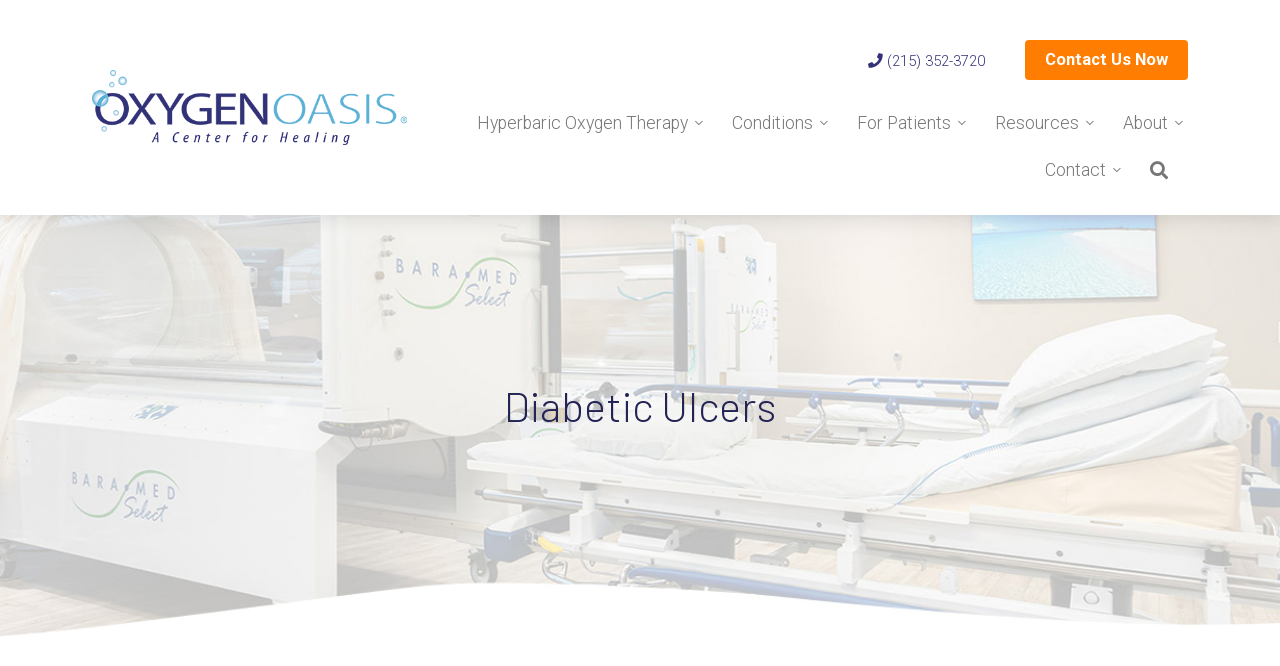

--- FILE ---
content_type: text/html; charset=UTF-8
request_url: https://www.o2oasis.com/internationally-treated-conditions/diabetic-ulcers/
body_size: 10323
content:
<!DOCTYPE html>
<html class="no-js" dir="ltr" lang="en-US" prefix="og: https://ogp.me/ns#" itemscope itemtype="https://schema.org/WebPage">
<head>
	<meta charset="UTF-8">
	<meta name="viewport" content="width=device-width,initial-scale=1,maximum-scale=5,minimum-scale=1,user-scalable=yes,minimal-ui" />
	<script>var PS_FN=[];</script>

	<title itemprop="name">Diabetic Ulcers | Hyperbaric Healing Center | Oxygen Oasis</title>
	<link rel="pingback" href="https://www.o2oasis.com/xmlrpc.php" />
	<link rel="alternate" type="application/rss+xml" title="RSS 2.0" href="https://www.o2oasis.com/feed/" />
	<link rel="alternate" type="text/xml" title="RSS .92" href="https://www.o2oasis.com/feed/rss/" />
	<link rel="alternate" type="application/atom+xml" title="Atom 0.3" href="https://www.o2oasis.com/feed/atom/" />

	<link rel="icon" type="image/x-icon" href="https://www.o2oasis.com/favicon.ico" />
	<link rel="icon" type="image/png" sizes="192x192" href="https://www.o2oasis.com/_c/wp-content/themes/o2oasis/assets/icon-192x192.png" />
	<link rel="icon" type="image/png" sizes="512x512" href="https://www.o2oasis.com/_c/wp-content/themes/o2oasis/assets/icon-512x512.png" />
	<link rel="apple-touch-icon" type="image/png" href="https://www.o2oasis.com/_c/wp-content/themes/o2oasis/assets/icon-512x512.png" />

	<link rel="stylesheet" href="https://www.o2oasis.com/wp-content/themes/o2oasis/assets/css/style-template.min.css?v=3.2.0" /><link rel="stylesheet" href="https://www.o2oasis.com/wp-content/themes/o2oasis/core-addons/fonts/fa/master.css?v=5.15.1" /><link rel="stylesheet" href="https://fonts.googleapis.com/css?family=Roboto:300,400,700&display=swap" /><link rel="stylesheet" href="https://fonts.googleapis.com/css?family=Barlow:300,400,700&display=swap" />	<noscript id="deferred-styles"><link rel="stylesheet" media="print" href="https://www.o2oasis.com/wp-content/themes/o2oasis/assets/css/style-print.min.css?v=3.2.0" /></noscript>

<link rel="stylesheet" href="https://use.typekit.net/mwg4vaa.css">

	<style>img:is([sizes="auto" i], [sizes^="auto," i]) { contain-intrinsic-size: 3000px 1500px }</style>
	
		<!-- All in One SEO 4.9.3 - aioseo.com -->
	<meta name="robots" content="max-image-preview:large" />
	<link rel="canonical" itemprop="url" href="https://www.o2oasis.com/internationally-treated-conditions/diabetic-ulcers/" />
	<meta name="generator" content="All in One SEO (AIOSEO) 4.9.3" />
		<meta property="og:locale" content="en_US" />
		<meta property="og:site_name" content="Oxygen Oasis | A Center for Healing" />
		<meta property="og:type" content="article" />
		<meta property="og:title" content="Diabetic Ulcers | Hyperbaric Healing Center | Oxygen Oasis" />
		<meta property="og:url" content="https://www.o2oasis.com/internationally-treated-conditions/diabetic-ulcers/" />
		<meta property="article:published_time" content="2014-11-18T17:06:15+00:00" />
		<meta property="article:modified_time" content="2016-10-19T20:23:16+00:00" />
		<meta name="twitter:card" content="summary" />
		<meta name="twitter:title" content="Diabetic Ulcers | Hyperbaric Healing Center | Oxygen Oasis" />
		<script type="application/ld+json" class="aioseo-schema">
			{"@context":"https:\/\/schema.org","@graph":[{"@type":"BreadcrumbList","@id":"https:\/\/www.o2oasis.com\/internationally-treated-conditions\/diabetic-ulcers\/#breadcrumblist","itemListElement":[{"@type":"ListItem","@id":"https:\/\/www.o2oasis.com#listItem","position":1,"name":"Home","item":"https:\/\/www.o2oasis.com","nextItem":{"@type":"ListItem","@id":"https:\/\/www.o2oasis.com\/internationally-treated-conditions\/#listItem","name":"Internationally Treated Conditions"}},{"@type":"ListItem","@id":"https:\/\/www.o2oasis.com\/internationally-treated-conditions\/#listItem","position":2,"name":"Internationally Treated Conditions","item":"https:\/\/www.o2oasis.com\/internationally-treated-conditions\/","nextItem":{"@type":"ListItem","@id":"https:\/\/www.o2oasis.com\/internationally-treated-conditions\/diabetic-ulcers\/#listItem","name":"Diabetic Ulcers"},"previousItem":{"@type":"ListItem","@id":"https:\/\/www.o2oasis.com#listItem","name":"Home"}},{"@type":"ListItem","@id":"https:\/\/www.o2oasis.com\/internationally-treated-conditions\/diabetic-ulcers\/#listItem","position":3,"name":"Diabetic Ulcers","previousItem":{"@type":"ListItem","@id":"https:\/\/www.o2oasis.com\/internationally-treated-conditions\/#listItem","name":"Internationally Treated Conditions"}}]},{"@type":"Organization","@id":"https:\/\/www.o2oasis.com\/#organization","name":"Oxygen Oasis","description":"A Center for Healing","url":"https:\/\/www.o2oasis.com\/"},{"@type":"WebPage","@id":"https:\/\/www.o2oasis.com\/internationally-treated-conditions\/diabetic-ulcers\/#webpage","url":"https:\/\/www.o2oasis.com\/internationally-treated-conditions\/diabetic-ulcers\/","name":"Diabetic Ulcers | Hyperbaric Healing Center | Oxygen Oasis","inLanguage":"en-US","isPartOf":{"@id":"https:\/\/www.o2oasis.com\/#website"},"breadcrumb":{"@id":"https:\/\/www.o2oasis.com\/internationally-treated-conditions\/diabetic-ulcers\/#breadcrumblist"},"datePublished":"2014-11-18T17:06:15-05:00","dateModified":"2016-10-19T20:23:16-05:00"},{"@type":"WebSite","@id":"https:\/\/www.o2oasis.com\/#website","url":"https:\/\/www.o2oasis.com\/","name":"Oxygen Oasis","description":"A Center for Healing","inLanguage":"en-US","publisher":{"@id":"https:\/\/www.o2oasis.com\/#organization"}}]}
		</script>
		<!-- All in One SEO -->

<link rel='dns-prefetch' href='//cdnjs.cloudflare.com' />
<link rel='dns-prefetch' href='//www.google.com' />
<link rel='dns-prefetch' href='//www.googletagmanager.com' />
<link rel='stylesheet' id='wp-block-library-css' href='https://www.o2oasis.com/wp-includes/css/dist/block-library/style.min.css?ver=6.8.3' type='text/css' media='all' />
<style id='classic-theme-styles-inline-css' type='text/css'>
/*! This file is auto-generated */
.wp-block-button__link{color:#fff;background-color:#32373c;border-radius:9999px;box-shadow:none;text-decoration:none;padding:calc(.667em + 2px) calc(1.333em + 2px);font-size:1.125em}.wp-block-file__button{background:#32373c;color:#fff;text-decoration:none}
</style>
<link rel='stylesheet' id='aioseo/css/src/vue/standalone/blocks/table-of-contents/global.scss-css' href='https://www.o2oasis.com/wp-content/plugins/all-in-one-seo-pack/dist/Lite/assets/css/table-of-contents/global.e90f6d47.css?ver=4.9.3' type='text/css' media='all' />
<link rel='stylesheet' id='wp-components-css' href='https://www.o2oasis.com/wp-includes/css/dist/components/style.min.css?ver=6.8.3' type='text/css' media='all' />
<link rel='stylesheet' id='wp-preferences-css' href='https://www.o2oasis.com/wp-includes/css/dist/preferences/style.min.css?ver=6.8.3' type='text/css' media='all' />
<link rel='stylesheet' id='wp-block-editor-css' href='https://www.o2oasis.com/wp-includes/css/dist/block-editor/style.min.css?ver=6.8.3' type='text/css' media='all' />
<link rel='stylesheet' id='popup-maker-block-library-style-css' href='https://www.o2oasis.com/wp-content/plugins/popup-maker/dist/packages/block-library-style.css?ver=dbea705cfafe089d65f1' type='text/css' media='all' />
<style id='global-styles-inline-css' type='text/css'>
:root{--wp--preset--aspect-ratio--square: 1;--wp--preset--aspect-ratio--4-3: 4/3;--wp--preset--aspect-ratio--3-4: 3/4;--wp--preset--aspect-ratio--3-2: 3/2;--wp--preset--aspect-ratio--2-3: 2/3;--wp--preset--aspect-ratio--16-9: 16/9;--wp--preset--aspect-ratio--9-16: 9/16;--wp--preset--color--black: #000000;--wp--preset--color--cyan-bluish-gray: #abb8c3;--wp--preset--color--white: #ffffff;--wp--preset--color--pale-pink: #f78da7;--wp--preset--color--vivid-red: #cf2e2e;--wp--preset--color--luminous-vivid-orange: #ff6900;--wp--preset--color--luminous-vivid-amber: #fcb900;--wp--preset--color--light-green-cyan: #7bdcb5;--wp--preset--color--vivid-green-cyan: #00d084;--wp--preset--color--pale-cyan-blue: #8ed1fc;--wp--preset--color--vivid-cyan-blue: #0693e3;--wp--preset--color--vivid-purple: #9b51e0;--wp--preset--gradient--vivid-cyan-blue-to-vivid-purple: linear-gradient(135deg,rgba(6,147,227,1) 0%,rgb(155,81,224) 100%);--wp--preset--gradient--light-green-cyan-to-vivid-green-cyan: linear-gradient(135deg,rgb(122,220,180) 0%,rgb(0,208,130) 100%);--wp--preset--gradient--luminous-vivid-amber-to-luminous-vivid-orange: linear-gradient(135deg,rgba(252,185,0,1) 0%,rgba(255,105,0,1) 100%);--wp--preset--gradient--luminous-vivid-orange-to-vivid-red: linear-gradient(135deg,rgba(255,105,0,1) 0%,rgb(207,46,46) 100%);--wp--preset--gradient--very-light-gray-to-cyan-bluish-gray: linear-gradient(135deg,rgb(238,238,238) 0%,rgb(169,184,195) 100%);--wp--preset--gradient--cool-to-warm-spectrum: linear-gradient(135deg,rgb(74,234,220) 0%,rgb(151,120,209) 20%,rgb(207,42,186) 40%,rgb(238,44,130) 60%,rgb(251,105,98) 80%,rgb(254,248,76) 100%);--wp--preset--gradient--blush-light-purple: linear-gradient(135deg,rgb(255,206,236) 0%,rgb(152,150,240) 100%);--wp--preset--gradient--blush-bordeaux: linear-gradient(135deg,rgb(254,205,165) 0%,rgb(254,45,45) 50%,rgb(107,0,62) 100%);--wp--preset--gradient--luminous-dusk: linear-gradient(135deg,rgb(255,203,112) 0%,rgb(199,81,192) 50%,rgb(65,88,208) 100%);--wp--preset--gradient--pale-ocean: linear-gradient(135deg,rgb(255,245,203) 0%,rgb(182,227,212) 50%,rgb(51,167,181) 100%);--wp--preset--gradient--electric-grass: linear-gradient(135deg,rgb(202,248,128) 0%,rgb(113,206,126) 100%);--wp--preset--gradient--midnight: linear-gradient(135deg,rgb(2,3,129) 0%,rgb(40,116,252) 100%);--wp--preset--font-size--small: 13px;--wp--preset--font-size--medium: 20px;--wp--preset--font-size--large: 36px;--wp--preset--font-size--x-large: 42px;--wp--preset--spacing--20: 0.44rem;--wp--preset--spacing--30: 0.67rem;--wp--preset--spacing--40: 1rem;--wp--preset--spacing--50: 1.5rem;--wp--preset--spacing--60: 2.25rem;--wp--preset--spacing--70: 3.38rem;--wp--preset--spacing--80: 5.06rem;--wp--preset--shadow--natural: 6px 6px 9px rgba(0, 0, 0, 0.2);--wp--preset--shadow--deep: 12px 12px 50px rgba(0, 0, 0, 0.4);--wp--preset--shadow--sharp: 6px 6px 0px rgba(0, 0, 0, 0.2);--wp--preset--shadow--outlined: 6px 6px 0px -3px rgba(255, 255, 255, 1), 6px 6px rgba(0, 0, 0, 1);--wp--preset--shadow--crisp: 6px 6px 0px rgba(0, 0, 0, 1);}:where(.is-layout-flex){gap: 0.5em;}:where(.is-layout-grid){gap: 0.5em;}body .is-layout-flex{display: flex;}.is-layout-flex{flex-wrap: wrap;align-items: center;}.is-layout-flex > :is(*, div){margin: 0;}body .is-layout-grid{display: grid;}.is-layout-grid > :is(*, div){margin: 0;}:where(.wp-block-columns.is-layout-flex){gap: 2em;}:where(.wp-block-columns.is-layout-grid){gap: 2em;}:where(.wp-block-post-template.is-layout-flex){gap: 1.25em;}:where(.wp-block-post-template.is-layout-grid){gap: 1.25em;}.has-black-color{color: var(--wp--preset--color--black) !important;}.has-cyan-bluish-gray-color{color: var(--wp--preset--color--cyan-bluish-gray) !important;}.has-white-color{color: var(--wp--preset--color--white) !important;}.has-pale-pink-color{color: var(--wp--preset--color--pale-pink) !important;}.has-vivid-red-color{color: var(--wp--preset--color--vivid-red) !important;}.has-luminous-vivid-orange-color{color: var(--wp--preset--color--luminous-vivid-orange) !important;}.has-luminous-vivid-amber-color{color: var(--wp--preset--color--luminous-vivid-amber) !important;}.has-light-green-cyan-color{color: var(--wp--preset--color--light-green-cyan) !important;}.has-vivid-green-cyan-color{color: var(--wp--preset--color--vivid-green-cyan) !important;}.has-pale-cyan-blue-color{color: var(--wp--preset--color--pale-cyan-blue) !important;}.has-vivid-cyan-blue-color{color: var(--wp--preset--color--vivid-cyan-blue) !important;}.has-vivid-purple-color{color: var(--wp--preset--color--vivid-purple) !important;}.has-black-background-color{background-color: var(--wp--preset--color--black) !important;}.has-cyan-bluish-gray-background-color{background-color: var(--wp--preset--color--cyan-bluish-gray) !important;}.has-white-background-color{background-color: var(--wp--preset--color--white) !important;}.has-pale-pink-background-color{background-color: var(--wp--preset--color--pale-pink) !important;}.has-vivid-red-background-color{background-color: var(--wp--preset--color--vivid-red) !important;}.has-luminous-vivid-orange-background-color{background-color: var(--wp--preset--color--luminous-vivid-orange) !important;}.has-luminous-vivid-amber-background-color{background-color: var(--wp--preset--color--luminous-vivid-amber) !important;}.has-light-green-cyan-background-color{background-color: var(--wp--preset--color--light-green-cyan) !important;}.has-vivid-green-cyan-background-color{background-color: var(--wp--preset--color--vivid-green-cyan) !important;}.has-pale-cyan-blue-background-color{background-color: var(--wp--preset--color--pale-cyan-blue) !important;}.has-vivid-cyan-blue-background-color{background-color: var(--wp--preset--color--vivid-cyan-blue) !important;}.has-vivid-purple-background-color{background-color: var(--wp--preset--color--vivid-purple) !important;}.has-black-border-color{border-color: var(--wp--preset--color--black) !important;}.has-cyan-bluish-gray-border-color{border-color: var(--wp--preset--color--cyan-bluish-gray) !important;}.has-white-border-color{border-color: var(--wp--preset--color--white) !important;}.has-pale-pink-border-color{border-color: var(--wp--preset--color--pale-pink) !important;}.has-vivid-red-border-color{border-color: var(--wp--preset--color--vivid-red) !important;}.has-luminous-vivid-orange-border-color{border-color: var(--wp--preset--color--luminous-vivid-orange) !important;}.has-luminous-vivid-amber-border-color{border-color: var(--wp--preset--color--luminous-vivid-amber) !important;}.has-light-green-cyan-border-color{border-color: var(--wp--preset--color--light-green-cyan) !important;}.has-vivid-green-cyan-border-color{border-color: var(--wp--preset--color--vivid-green-cyan) !important;}.has-pale-cyan-blue-border-color{border-color: var(--wp--preset--color--pale-cyan-blue) !important;}.has-vivid-cyan-blue-border-color{border-color: var(--wp--preset--color--vivid-cyan-blue) !important;}.has-vivid-purple-border-color{border-color: var(--wp--preset--color--vivid-purple) !important;}.has-vivid-cyan-blue-to-vivid-purple-gradient-background{background: var(--wp--preset--gradient--vivid-cyan-blue-to-vivid-purple) !important;}.has-light-green-cyan-to-vivid-green-cyan-gradient-background{background: var(--wp--preset--gradient--light-green-cyan-to-vivid-green-cyan) !important;}.has-luminous-vivid-amber-to-luminous-vivid-orange-gradient-background{background: var(--wp--preset--gradient--luminous-vivid-amber-to-luminous-vivid-orange) !important;}.has-luminous-vivid-orange-to-vivid-red-gradient-background{background: var(--wp--preset--gradient--luminous-vivid-orange-to-vivid-red) !important;}.has-very-light-gray-to-cyan-bluish-gray-gradient-background{background: var(--wp--preset--gradient--very-light-gray-to-cyan-bluish-gray) !important;}.has-cool-to-warm-spectrum-gradient-background{background: var(--wp--preset--gradient--cool-to-warm-spectrum) !important;}.has-blush-light-purple-gradient-background{background: var(--wp--preset--gradient--blush-light-purple) !important;}.has-blush-bordeaux-gradient-background{background: var(--wp--preset--gradient--blush-bordeaux) !important;}.has-luminous-dusk-gradient-background{background: var(--wp--preset--gradient--luminous-dusk) !important;}.has-pale-ocean-gradient-background{background: var(--wp--preset--gradient--pale-ocean) !important;}.has-electric-grass-gradient-background{background: var(--wp--preset--gradient--electric-grass) !important;}.has-midnight-gradient-background{background: var(--wp--preset--gradient--midnight) !important;}.has-small-font-size{font-size: var(--wp--preset--font-size--small) !important;}.has-medium-font-size{font-size: var(--wp--preset--font-size--medium) !important;}.has-large-font-size{font-size: var(--wp--preset--font-size--large) !important;}.has-x-large-font-size{font-size: var(--wp--preset--font-size--x-large) !important;}
:where(.wp-block-post-template.is-layout-flex){gap: 1.25em;}:where(.wp-block-post-template.is-layout-grid){gap: 1.25em;}
:where(.wp-block-columns.is-layout-flex){gap: 2em;}:where(.wp-block-columns.is-layout-grid){gap: 2em;}
:root :where(.wp-block-pullquote){font-size: 1.5em;line-height: 1.6;}
</style>
<link rel='stylesheet' id='contact-form-7-css' href='https://www.o2oasis.com/wp-content/plugins/contact-form-7/includes/css/styles.css?ver=6.1.4' type='text/css' media='all' />
<link rel='stylesheet' id='wpcf7-redirect-script-frontend-css' href='https://www.o2oasis.com/wp-content/plugins/wpcf7-redirect/build/assets/frontend-script.css?ver=2c532d7e2be36f6af233' type='text/css' media='all' />
<script type="text/javascript" src="https://cdnjs.cloudflare.com/ajax/libs/jquery/3.5.1/jquery.min.js" id="jquery-js"></script>
<script type="text/javascript" src="https://cdnjs.cloudflare.com/ajax/libs/jquery-migrate/3.3.1/jquery-migrate.min.js" id="jquery_migrate-js"></script>
<script type="text/javascript" src="https://cdnjs.cloudflare.com/ajax/libs/gsap/3.5.1/gsap.min.js" id="gsap-js"></script>
<script type="text/javascript" src="https://cdnjs.cloudflare.com/ajax/libs/bowser/1.9.4/bowser.min.js" id="bowser-js"></script>
<script type="text/javascript" src="https://cdnjs.cloudflare.com/ajax/libs/jquery.actual/1.0.19/jquery.actual.min.js" id="jquery_actual-js"></script>
<script type="text/javascript" src="https://cdnjs.cloudflare.com/ajax/libs/gsap/3.5.1/ScrollToPlugin.min.js" id="gsap_scroll_to_plugin-js"></script>
<script type="text/javascript" src="https://cdnjs.cloudflare.com/ajax/libs/photoswipe/4.1.3/photoswipe-ui-default.min.js" id="photoswipe_ui_default-js"></script>
<script type="text/javascript" src="https://cdnjs.cloudflare.com/ajax/libs/photoswipe/4.1.3/photoswipe.min.js" id="photoswipe-js"></script>
<script type="text/javascript" src="https://cdnjs.cloudflare.com/ajax/libs/flexslider/2.7.2/jquery.flexslider.min.js" id="flexslider-js"></script>
<script type="text/javascript" src="https://cdnjs.cloudflare.com/ajax/libs/ScrollMagic/2.0.7/ScrollMagic.min.js" id="scroll_magic-js"></script>
<script type="text/javascript" src="https://cdnjs.cloudflare.com/ajax/libs/ScrollMagic/2.0.7/plugins/animation.gsap.min.js" id="scroll_magic_gsap_animation-js"></script>
<script type="text/javascript" src="https://www.o2oasis.com/wp-content/themes/o2oasis/core-addons/libs/psAjaxForm.min.js?v=3.2.0" id="ps_ajaxform-js"></script>
<script type="text/javascript" src="https://www.o2oasis.com/wp-content/themes/o2oasis/assets/js/psExtendedUI.min.js?v=3.2.0" id="ps_ui_extended-js"></script>
<script type="text/javascript" src="https://www.o2oasis.com/wp-content/themes/o2oasis/assets/js/psUI.min.js?v=3.2.0" id="ps_ui-js"></script>

<!-- Google tag (gtag.js) snippet added by Site Kit -->
<!-- Google Analytics snippet added by Site Kit -->
<script type="text/javascript" src="https://www.googletagmanager.com/gtag/js?id=G-HM8W7WGGEN" id="google_gtagjs-js" async></script>
<script type="text/javascript" id="google_gtagjs-js-after">
/* <![CDATA[ */
window.dataLayer = window.dataLayer || [];function gtag(){dataLayer.push(arguments);}
gtag("set","linker",{"domains":["www.o2oasis.com"]});
gtag("js", new Date());
gtag("set", "developer_id.dZTNiMT", true);
gtag("config", "G-HM8W7WGGEN");
/* ]]> */
</script>
<link rel="https://api.w.org/" href="https://www.o2oasis.com/wp-json/" /><link rel="alternate" title="JSON" type="application/json" href="https://www.o2oasis.com/wp-json/wp/v2/pages/231" /><link rel="EditURI" type="application/rsd+xml" title="RSD" href="https://www.o2oasis.com/xmlrpc.php?rsd" />
<link rel='shortlink' href='https://www.o2oasis.com/?p=231' />
<link rel="alternate" title="oEmbed (JSON)" type="application/json+oembed" href="https://www.o2oasis.com/wp-json/oembed/1.0/embed?url=https%3A%2F%2Fwww.o2oasis.com%2Finternationally-treated-conditions%2Fdiabetic-ulcers%2F" />
<link rel="alternate" title="oEmbed (XML)" type="text/xml+oembed" href="https://www.o2oasis.com/wp-json/oembed/1.0/embed?url=https%3A%2F%2Fwww.o2oasis.com%2Finternationally-treated-conditions%2Fdiabetic-ulcers%2F&#038;format=xml" />
<meta name="twitter:card" content="summary_large_image" /><meta name="twitter:title" content="Diabetic Ulcers" /><meta property="og:type" content="article" /><meta property="og:title" content="Diabetic Ulcers" /><meta name="generator" content="Site Kit by Google 1.170.0" />
<!-- Google Tag Manager snippet added by Site Kit -->
<script type="text/javascript">
/* <![CDATA[ */

			( function( w, d, s, l, i ) {
				w[l] = w[l] || [];
				w[l].push( {'gtm.start': new Date().getTime(), event: 'gtm.js'} );
				var f = d.getElementsByTagName( s )[0],
					j = d.createElement( s ), dl = l != 'dataLayer' ? '&l=' + l : '';
				j.async = true;
				j.src = 'https://www.googletagmanager.com/gtm.js?id=' + i + dl;
				f.parentNode.insertBefore( j, f );
			} )( window, document, 'script', 'dataLayer', 'GTM-PZRFKQM' );
			
/* ]]> */
</script>

<!-- End Google Tag Manager snippet added by Site Kit -->
		<style type="text/css" id="wp-custom-css">
			.hbot-post .wp-post-image {
	width: 100%;
}

#post-5357 .titleHeader {
	display: none;
}

#wp-block-search__input-1 {
	margin: 0;
}

@media screen and (max-width: 768px) {
	.archive-header {
		margin-top: -50px;
	}
	.archive-header .entry-title.bottom-wave {
		background-size: contain;
	}
}

@media only screen and (max-width: 600px) {
    .customBg01 {
        padding: 0px;
    }
}		</style>
		
<script>
!function(f,b,e,v,n,t,s)
{if(f.fbq)return;n=f.fbq=function(){n.callMethod?
n.callMethod.apply(n,arguments):n.queue.push(arguments)};
if(!f._fbq)f._fbq=n;n.push=n;n.loaded=!0;n.version='2.0';
n.queue=[];t=b.createElement(e);t.async=!0;
t.src=v;s=b.getElementsByTagName(e)[0];
s.parentNode.insertBefore(t,s)}(window, document,'script',
'https://connect.facebook.net/en_US/fbevents.js');
fbq('init', '1225964688574877');
fbq('track', 'PageView');
</script>
<noscript><img height="1" width="1" style="display:none"
src="https://www.facebook.com/tr?id=1225964688574877&ev=PageView&noscript=1"
/></noscript>

<script async="" src="https://www.googletagmanager.com/gtag/js?id=UA-64014763-2"></script>
<script>
  window.dataLayer = window.dataLayer || [];
  function gtag(){dataLayer.push(arguments);}
  gtag('js', new Date());

  gtag('config', 'UA-64014763-2');
</script>

</head>

<body class="wp-singular page-template-default page page-id-231 page-child parent-pageid-181 wp-theme-o2oasis" data-ps-template-url="https://www.o2oasis.com/wp-content/themes/o2oasis" data-ps-base-url="https://www.o2oasis.com">		<!-- Google Tag Manager (noscript) snippet added by Site Kit -->
		<noscript>
			<iframe src="https://www.googletagmanager.com/ns.html?id=GTM-PZRFKQM" height="0" width="0" style="display:none;visibility:hidden"></iframe>
		</noscript>
		<!-- End Google Tag Manager (noscript) snippet added by Site Kit -->
			<a href="#page-content" class="skip-to-main-content">Skip to Main Content</a>
<div id="page-wrap" class="page-wrap">
<nav id="mobile-tab-menu" class="mobile-tab-menu"><ul><li><a href="https://www.o2oasis.com/"><i aria-hidden="true" class="fa fas fa-home"></i>Home</a></li><li><a href="https://www.o2oasis.com/about/"><i aria-hidden="true" class="fa fas fa-info-circle"></i>About Us</a></li><li><a href="https://www.o2oasis.com/conditions/"><i aria-hidden="true" class="fa fas fa-hand-holding-medical"></i>Conditions</a></li><li><a href="https://www.o2oasis.com/for-patients-only-what-to-expect-faqs/"><i aria-hidden="true" class="fa fas fa-user-md"></i>For Patients</a></li><li><a href="https://www.o2oasis.com/contact-us/"><i aria-hidden="true" class="fa fas fa-comment"></i>Contact Us</a></li><li class="show-m-nav"><a href="#"><i aria-hidden="true" class="fa fas fa-bars"></i>Nav</a></li></ul></nav>	<header id="header" class="header"><div class="container">

		<div class="flex-cols"> 

			<div class="col-30 s-col-100">
				<a href="https://www.o2oasis.com" class="logo">Oxygen Oasis</a>
			</div>

			<div class="col-70 s-col-100">
				
				<div class="contactInfo">
					<div class="hPhone">
						<a href="tel:2153523720">
						<i class="fas fa-phone"></i> (215) 352-3720</a></div>
					<!-- <div class="hHours">
						<i class="fal fa-clock"></i> Monday - Friday<br>
						 <span>7:00 AM to 3:30 PM</span></div> -->
					<div class="hAppt">
						<a class="button button-default" href="/contact-us/">
						Contact Us Now</a>
					</div>
				</div>

				<div class="mainMenu">
					<nav id="nav" class="nav"><div class="menu-main-menu-container"><ul id="menu-main-menu" class="nav-menu"><li id="menu-item-1031" class="menu-item menu-item-type-custom menu-item-object-custom menu-item-has-children menu-item-1031"><a href="#">Hyperbaric Oxygen Therapy</a>
<ul class="sub-menu">
	<li id="menu-item-995" class="menu-item menu-item-type-post_type menu-item-object-page menu-item-995"><a href="https://www.o2oasis.com/what-is-hyperbaric-oxygen-therapy/">What is Hyperbaric Oxygen Therapy?</a></li>
	<li id="menu-item-3527" class="menu-item menu-item-type-post_type menu-item-object-page menu-item-3527"><a href="https://www.o2oasis.com/what-are-the-benefits-of-hbot/">What are the Benefits of HBOT?</a></li>
	<li id="menu-item-994" class="menu-item menu-item-type-post_type menu-item-object-page menu-item-994"><a href="https://www.o2oasis.com/physiology-of-hyperbaric-oxygen-therapy/">Physiology of Hyperbarics</a></li>
	<li id="menu-item-1769" class="menu-item menu-item-type-post_type menu-item-object-page menu-item-1769"><a href="https://www.o2oasis.com/history-of-hbot/">History of HBOT</a></li>
	<li id="menu-item-992" class="menu-item menu-item-type-post_type menu-item-object-page menu-item-992"><a href="https://www.o2oasis.com/hard-vs-soft-chambers/">Hyperbaric Chambers: Hard vs. Soft Chambers</a></li>
</ul>
</li>
<li id="menu-item-4311" class="dyna-menu menu-width-1 menu-item menu-item-type-custom menu-item-object-custom menu-item-has-children menu-item-4311"><a href="#">Conditions</a>
<ul class="sub-menu">
	<li id="menu-item-4285" class="menu-item menu-item-type-custom menu-item-object-custom menu-item-has-children menu-item-4285"><a href="#">Conditions</a>
	<ul class="sub-menu">
		<li id="menu-item-4261" class="menu-item menu-item-type-post_type menu-item-object-page menu-item-4261"><a href="https://www.o2oasis.com/internationally-treated-conditions/substance-recovery/">Addiction &#038; Substance Recovery</a></li>
		<li id="menu-item-4262" class="menu-item menu-item-type-post_type menu-item-object-page menu-item-4262"><a href="https://www.o2oasis.com/alzheimers-dementia/">Alzheimer’s Dementia</a></li>
		<li id="menu-item-4263" class="menu-item menu-item-type-post_type menu-item-object-page menu-item-4263"><a href="https://www.o2oasis.com/anoxic-brain-injury-2/">Anoxic Brain Injury</a></li>
		<li id="menu-item-4264" class="menu-item menu-item-type-post_type menu-item-object-page menu-item-4264"><a href="https://www.o2oasis.com/anti-aging/">Anti-Aging</a></li>
		<li id="menu-item-4265" class="menu-item menu-item-type-post_type menu-item-object-page menu-item-4265"><a href="https://www.o2oasis.com/autism/">Autism</a></li>
		<li id="menu-item-4266" class="menu-item menu-item-type-post_type menu-item-object-page menu-item-4266"><a href="https://www.o2oasis.com/internationally-treated-conditions/cerebral-palsy/">Cerebral Palsy</a></li>
		<li id="menu-item-4313" class="menu-item menu-item-type-post_type menu-item-object-page menu-item-4313"><a href="https://www.o2oasis.com/internationally-treated-conditions/chronic-fatigue/">Chronic Fatigue</a></li>
		<li id="menu-item-4267" class="menu-item menu-item-type-post_type menu-item-object-page menu-item-4267"><a href="https://www.o2oasis.com/internationally-treated-conditions/rsd-reflex-sympathetic-dystrophy/">CRPS / RSD</a></li>
		<li id="menu-item-4269" class="menu-item menu-item-type-post_type menu-item-object-page menu-item-4269"><a href="https://www.o2oasis.com/internationally-treated-conditions/concussion/">Concussion</a></li>
		<li id="menu-item-4268" class="menu-item menu-item-type-post_type menu-item-object-page menu-item-4268"><a href="https://www.o2oasis.com/internationally-treated-conditions/cosmetic-surgery/">Cosmetic surgery</a></li>
		<li id="menu-item-4270" class="menu-item menu-item-type-post_type menu-item-object-page menu-item-4270"><a href="https://www.o2oasis.com/post-covid-conditions-pcc-long-covid/">Post-COVID / Long COVID</a></li>
		<li id="menu-item-4271" class="menu-item menu-item-type-post_type menu-item-object-page menu-item-4271"><a href="https://www.o2oasis.com/internationally-treated-conditions/crohnscolitis/">Crohn’s/Colitis</a></li>
		<li id="menu-item-4272" class="menu-item menu-item-type-post_type menu-item-object-page menu-item-4272"><a href="https://www.o2oasis.com/internationally-treated-conditions/fibromyalgia/">Fibromyalgia</a></li>
		<li id="menu-item-4801" class="menu-item menu-item-type-post_type menu-item-object-page menu-item-4801"><a href="https://www.o2oasis.com/conditions/idiopathic-sudden-sensorineural-hearing-loss-isshl/">Idiopathic Sudden Sensorineural Hearing Loss (ISSHL)</a></li>
		<li id="menu-item-4273" class="menu-item menu-item-type-post_type menu-item-object-page menu-item-4273"><a href="https://www.o2oasis.com/internationally-treated-conditions/lupus/">Lupus</a></li>
		<li id="menu-item-4274" class="menu-item menu-item-type-post_type menu-item-object-page menu-item-4274"><a href="https://www.o2oasis.com/internationally-treated-conditions/lyme-disease/">Lyme Disease</a></li>
		<li id="menu-item-4275" class="menu-item menu-item-type-post_type menu-item-object-page menu-item-4275"><a href="https://www.o2oasis.com/internationally-treated-conditions/migraine-headache/">Migraine Headache</a></li>
		<li id="menu-item-4276" class="menu-item menu-item-type-post_type menu-item-object-page menu-item-4276"><a href="https://www.o2oasis.com/internationally-treated-conditions/multiple-sclerosis/">Multiple Sclerosis</a></li>
		<li id="menu-item-4312" class="menu-item menu-item-type-post_type menu-item-object-page menu-item-4312"><a href="https://www.o2oasis.com/internationally-treated-conditions/peripheral-neuropathy/">Neuropathy</a></li>
		<li id="menu-item-4278" class="menu-item menu-item-type-post_type menu-item-object-page menu-item-4278"><a href="https://www.o2oasis.com/internationally-treated-conditions/parkinsons/">Parkinson’s Disease</a></li>
		<li id="menu-item-4279" class="menu-item menu-item-type-post_type menu-item-object-page menu-item-4279"><a href="https://www.o2oasis.com/internationally-treated-conditions/post-concussion-encephalopathy/">Post Concussion Encephalopathy</a></li>
		<li id="menu-item-4280" class="menu-item menu-item-type-post_type menu-item-object-page menu-item-4280"><a href="https://www.o2oasis.com/internationally-treated-conditions/radiation-damage/">Radiation Damage</a></li>
		<li id="menu-item-4281" class="menu-item menu-item-type-post_type menu-item-object-page menu-item-4281"><a href="https://www.o2oasis.com/internationally-treated-conditions/rheumatoid-arthritis/">Rheumatoid arthritis</a></li>
		<li id="menu-item-4282" class="menu-item menu-item-type-post_type menu-item-object-page menu-item-4282"><a href="https://www.o2oasis.com/spinal-cord-injury/">Spinal Cord Injury</a></li>
		<li id="menu-item-4283" class="menu-item menu-item-type-post_type menu-item-object-page menu-item-4283"><a href="https://www.o2oasis.com/internationally-treated-conditions/sports-injuries/">Sports Injuries</a></li>
		<li id="menu-item-4284" class="menu-item menu-item-type-post_type menu-item-object-page menu-item-4284"><a href="https://www.o2oasis.com/stem-cell-production/">Stem Cell Production</a></li>
		<li id="menu-item-4286" class="menu-item menu-item-type-post_type menu-item-object-page menu-item-4286"><a href="https://www.o2oasis.com/internationally-treated-conditions/stroke/">Stroke</a></li>
		<li id="menu-item-4287" class="menu-item menu-item-type-post_type menu-item-object-page menu-item-4287"><a href="https://www.o2oasis.com/internationally-treated-conditions/traumatic-brain-injury-tbi/">Traumatic Brain Injury / Post Traumatic Stress Disorder &#8211; TBI / PTSD</a></li>
	</ul>
</li>
	<li id="menu-item-4288" class="menu-item menu-item-type-custom menu-item-object-custom menu-item-has-children menu-item-4288"><a href="#">Insurance-Covered</a>
	<ul class="sub-menu">
		<li id="menu-item-4289" class="menu-item menu-item-type-post_type menu-item-object-page menu-item-4289"><a href="https://www.o2oasis.com/routine-covered-chronic-conditions/diabetic-wounds-of-the-lower-extremities/">Diabetic wounds of the lower extremities</a></li>
		<li id="menu-item-4290" class="menu-item menu-item-type-post_type menu-item-object-page menu-item-4290"><a href="https://www.o2oasis.com/routine-covered-chronic-conditions/soft-tissue-radionecrosis/">Soft tissue radionecrosis</a></li>
		<li id="menu-item-4291" class="menu-item menu-item-type-post_type menu-item-object-page menu-item-4291"><a href="https://www.o2oasis.com/routine-covered-chronic-conditions/osteoradionecrosis/">Osteoradionecrosis</a></li>
		<li id="menu-item-4292" class="menu-item menu-item-type-post_type menu-item-object-page menu-item-4292"><a href="https://www.o2oasis.com/routine-covered-chronic-conditions/compromised-skin-grafts-and-flaps/">Compromised skin grafts and flaps</a></li>
		<li id="menu-item-4293" class="menu-item menu-item-type-post_type menu-item-object-page menu-item-4293"><a href="https://www.o2oasis.com/routine-covered-chronic-conditions/chronic-refractory-osteomyelitis/">Chronic refractory osteomyelitis</a></li>
	</ul>
</li>
</ul>
</li>
<li id="menu-item-3573" class="menu-item menu-item-type-custom menu-item-object-custom menu-item-has-children menu-item-3573"><a href="#">For Patients</a>
<ul class="sub-menu">
	<li id="menu-item-3576" class="menu-item menu-item-type-post_type menu-item-object-page menu-item-3576"><a href="https://www.o2oasis.com/for-patients-only-what-to-expect-faqs/">What to Expect, FAQs</a></li>
	<li id="menu-item-3674" class="menu-item menu-item-type-post_type menu-item-object-page menu-item-3674"><a href="https://www.o2oasis.com/patient-forms/">Patient Registration Forms</a></li>
	<li id="menu-item-3580" class="menu-item menu-item-type-post_type menu-item-object-page menu-item-3580"><a href="https://www.o2oasis.com/financial-options/">Financial Options</a></li>
	<li id="menu-item-3581" class="menu-item menu-item-type-post_type menu-item-object-page menu-item-3581"><a href="https://www.o2oasis.com/notice-of-privacy-practices-2/">Notice of Privacy Practices</a></li>
</ul>
</li>
<li id="menu-item-3685" class="menu-item menu-item-type-custom menu-item-object-custom menu-item-has-children menu-item-3685"><a href="#">Resources</a>
<ul class="sub-menu">
	<li id="menu-item-1460" class="menu-item menu-item-type-taxonomy menu-item-object-category menu-item-1460"><a href="https://www.o2oasis.com/category/hbotarticles/">HBOT Articles</a></li>
	<li id="menu-item-1428" class="menu-item menu-item-type-post_type menu-item-object-page menu-item-1428"><a href="https://www.o2oasis.com/video-testimonials/">Video Testimonials</a></li>
	<li id="menu-item-2065" class="menu-item menu-item-type-post_type menu-item-object-page menu-item-2065"><a href="https://www.o2oasis.com/eden-carlsons-miracle/">Eden Carlson&#8217;s Miracle</a></li>
	<li id="menu-item-3715" class="menu-item menu-item-type-post_type menu-item-object-page menu-item-3715"><a href="https://www.o2oasis.com/clinical-studies/">HBOT Research</a></li>
	<li id="menu-item-3718" class="menu-item menu-item-type-post_type menu-item-object-page menu-item-3718"><a href="https://www.o2oasis.com/in-the-news/">Oxygen Oasis in the News</a></li>
	<li id="menu-item-3049" class="menu-item menu-item-type-post_type menu-item-object-page menu-item-3049"><a href="https://www.o2oasis.com/the-oasis-newsletter/">“The Oasis” Newsletter</a></li>
	<li id="menu-item-2313" class="menu-item menu-item-type-post_type menu-item-object-page menu-item-2313"><a href="https://www.o2oasis.com/nominate-a-veteran-to-receive-hyperbaric-oxygen-therapy/">For Veterans</a></li>
	<li id="menu-item-425" class="menu-item menu-item-type-post_type menu-item-object-page menu-item-425"><a href="https://www.o2oasis.com/resources/">Helpful Organizations</a></li>
</ul>
</li>
<li id="menu-item-145" class="menu-item menu-item-type-custom menu-item-object-custom menu-item-has-children menu-item-145"><a href="#">About</a>
<ul class="sub-menu">
	<li id="menu-item-39" class="menu-item menu-item-type-post_type menu-item-object-page menu-item-39"><a href="https://www.o2oasis.com/about/">Who We Are &#8211; Mission, Values</a></li>
	<li id="menu-item-41" class="menu-item menu-item-type-post_type menu-item-object-page menu-item-41"><a href="https://www.o2oasis.com/our-team/">Our Team</a></li>
	<li id="menu-item-3556" class="menu-item menu-item-type-post_type menu-item-object-page menu-item-3556"><a href="https://www.o2oasis.com/facility-tour/">Facility Tour</a></li>
	<li id="menu-item-3559" class="menu-item menu-item-type-post_type menu-item-object-page menu-item-3559"><a href="https://www.o2oasis.com/accreditation/">Accreditation</a></li>
</ul>
</li>
<li id="menu-item-3560" class="menu-item menu-item-type-custom menu-item-object-custom menu-item-has-children menu-item-3560"><a href="#">Contact</a>
<ul class="sub-menu">
	<li id="menu-item-42" class="menu-item menu-item-type-post_type menu-item-object-page menu-item-42"><a href="https://www.o2oasis.com/contact-us/">Contact Us</a></li>
	<li id="menu-item-3564" class="menu-item menu-item-type-post_type menu-item-object-page menu-item-3564"><a href="https://www.o2oasis.com/our-neighborhood/">Our Neighborhood</a></li>
</ul>
</li>
<li id="menu-item-3565" class="menu-item menu-item-type-custom menu-item-object-custom menu-item-3565"><a href="/search"><span class="nav-icon"><i aria-hidden="true" class="fa fas fa-search"></i></span> <span class="nav-title">Search</span></a></li>
</ul></div></nav>				</div>

			</div>

		</div>

	</div></header>

			

	<main id="page-content" class="page-content" tabindex="-1">
		<div class="container">
<div id="primary" class="site-content full-width">

	<div id="content" role="main">
		<article id="post-231" class="231 post-231 page type-page status-publish hentry"><div class="titleHeader"><header class="entry-header"><h1 class="entry-title bottom-wave">Diabetic Ulcers</h1></header></div><div class="entry-content"><div class="clear"></div></div></article>	</div>
</div>


			<div class="clear"></div>
			
		</div>
	</main>
	<footer id="footer" class="footer"><div class="container">
		<div class="flex-cols">  

						<div class="col-33 footCol01">

								<a href="https://www.o2oasis.com" class="logo">Oxygen Oasis</a>

								<div class="flex-cols socialLinks">
					<div class="col-20 s-col-20">
						<a href="https://www.facebook.com/OxygenOasisHyperbaricWellnessCenter" target="_blank">
							<span>Follow us on Facebook</span> <i class="fab fa-facebook-square"></i></a>
						</div>
					<div class="col-20 s-col-20">
						<a href="https://www.linkedin.com/company/oxygen-oasis-hyperbaric-wellness-center-llc?trk=tyah&trkInfo=tarId%3A1412597799609%2Ctas%3Aoxygen+oasis%2Cidx%3A1-1-1" target="_blank">
							<span>Follow us on LinkedIn</span>
					   <i class="fab fa-linkedin"></i></a></div>
					<div class="col-20 s-col-20">
						<a href="https://twitter.com/O2OASIS" target="_blank">
							<span>Follow us on Twitter</span>
					   <i class="fab fa-twitter"></i></a></div>
					<div class="col-20 s-col-20">
						<a href="https://www.instagram.com/o2oasis/?hl=en" target="_blank">
							<span>Follow us on Instagram</span>
					   <i class="fab fa-instagram"></i></a></div>
					<div class="col-20 s-col-20">
						<a href="https://www.youtube.com/channel/UCd_2HVACUXFAUe2cd6KSjyw" target="_blank">
							<span>Follow us on YouTube</span>
					   <i class="fab fa-youtube"></i></a></div>
				</div>

								<div class="goldSeal">
					<a href="/wp-content/uploads/2022/12/TJC_GoldSeal_brochure.pdf" target="_blank">
					<img src="/wp-content/themes/o2oasis/assets/images/theme/gold_seal.png" alt="The Joint Commission Gold Seal of Approval"></a>
				</div>

			</div>

						<div class="col-33 footCol02">

								<nav id="foot-nav" class="foot-nav"><div class="menu-footer-menu-container"><ul id="menu-footer-menu" class="nav-menu"><li id="menu-item-75" class="menu-item menu-item-type-post_type menu-item-object-page menu-item-75"><a href="https://www.o2oasis.com/about/"><span class="nav-icon"><i aria-hidden="true" class="fa far fa-info-circle"></i></span> <span class="nav-title">About Oxygen Oasis</span></a></li>
<li id="menu-item-3855" class="menu-item menu-item-type-post_type menu-item-object-page menu-item-3855"><a href="https://www.o2oasis.com/conditions/"><span class="nav-icon"><i aria-hidden="true" class="fa far fa-hand-holding-medical"></i></span> <span class="nav-title">Conditions Treated</span></a></li>
<li id="menu-item-3856" class="menu-item menu-item-type-post_type menu-item-object-page menu-item-3856"><a href="https://www.o2oasis.com/for-patients-only-what-to-expect-faqs/"><span class="nav-icon"><i aria-hidden="true" class="fa far fa-user-md"></i></span> <span class="nav-title">Just for Patients</span></a></li>
<li id="menu-item-76" class="menu-item menu-item-type-post_type menu-item-object-page menu-item-76"><a href="https://www.o2oasis.com/contact-us/"><span class="nav-icon"><i aria-hidden="true" class="fa far fa-comment"></i></span> <span class="nav-title">Contact Us</span></a></li>
</ul></div></nav>
								<p class="small"><small>&copy; 2026 Oxygen Oasis<br>All Rights Reserved</small></p>
			</div>

						<div class="col-33 footCol03">

				<div class="flex-cols addBottom20">
					<div class="col-20 s-col-20 f-icon">
						<i class="far fa-clock"></i></div>
					<div class="col-80 s-col-80 f-text">
						Hours:<br>
						Monday-Friday from 7 AM to 3:30 PM</div>
				</div>

				<div class="flex-cols addBottom20">
					<div class="col-20 s-col-20 f-icon">
						<i class="fal fa-map-marker-alt"></i></div>
					<div class="col-80 s-col-80 f-text">
						Address:<br>
						<a href="https://goo.gl/maps/E5iUjsomXwA5TKw17" target="https://goo.gl/maps/E5iUjsomXwA5TKw17_blank">848 Town Center Drive<br>
				  Langhorne, PA 19047</a></div>
				</div>

				<div class="flex-cols addBottom10">
					<div class="col-20 s-col-20 f-icon">
						<i class="fal fa-phone"></i></div>
					<div class="col-80 s-col-80 f-text">
						Phone: <a href="tel:2153523720">(215) 352-3720</a></div>
				</div>
					
				<div class="flex-cols">
					<div class="col-20 s-col-20 f-icon">
						<i class="fal fa-envelope"></i></div>
					<div class="col-80 s-col-80 f-text">
						Email: <a href="mailto:info@o2oasis.com">info@o2oasis.com</a></div>
				</div>

			</div>			

	</div>
</footer>
</div>

<script type="speculationrules">
{"prefetch":[{"source":"document","where":{"and":[{"href_matches":"\/*"},{"not":{"href_matches":["\/wp-*.php","\/wp-admin\/*","\/wp-content\/uploads\/*","\/wp-content\/*","\/wp-content\/plugins\/*","\/wp-content\/themes\/o2oasis\/*","\/*\\?(.+)"]}},{"not":{"selector_matches":"a[rel~=\"nofollow\"]"}},{"not":{"selector_matches":".no-prefetch, .no-prefetch a"}}]},"eagerness":"conservative"}]}
</script>
<script type="text/javascript" src="https://www.o2oasis.com/wp-includes/js/dist/hooks.min.js?ver=4d63a3d491d11ffd8ac6" id="wp-hooks-js"></script>
<script type="text/javascript" src="https://www.o2oasis.com/wp-includes/js/dist/i18n.min.js?ver=5e580eb46a90c2b997e6" id="wp-i18n-js"></script>
<script type="text/javascript" id="wp-i18n-js-after">
/* <![CDATA[ */
wp.i18n.setLocaleData( { 'text direction\u0004ltr': [ 'ltr' ] } );
/* ]]> */
</script>
<script type="text/javascript" src="https://www.o2oasis.com/wp-content/plugins/contact-form-7/includes/swv/js/index.js?ver=6.1.4" id="swv-js"></script>
<script type="text/javascript" id="contact-form-7-js-before">
/* <![CDATA[ */
var wpcf7 = {
    "api": {
        "root": "https:\/\/www.o2oasis.com\/wp-json\/",
        "namespace": "contact-form-7\/v1"
    }
};
/* ]]> */
</script>
<script type="text/javascript" src="https://www.o2oasis.com/wp-content/plugins/contact-form-7/includes/js/index.js?ver=6.1.4" id="contact-form-7-js"></script>
<script type="text/javascript" id="wpcf7-redirect-script-js-extra">
/* <![CDATA[ */
var wpcf7r = {"ajax_url":"https:\/\/www.o2oasis.com\/wp-admin\/admin-ajax.php"};
/* ]]> */
</script>
<script type="text/javascript" src="https://www.o2oasis.com/wp-content/plugins/wpcf7-redirect/build/assets/frontend-script.js?ver=2c532d7e2be36f6af233" id="wpcf7-redirect-script-js"></script>
<script type="text/javascript" id="gforms_recaptcha_recaptcha-js-extra">
/* <![CDATA[ */
var gforms_recaptcha_recaptcha_strings = {"nonce":"1c13bc91e7","disconnect":"Disconnecting","change_connection_type":"Resetting","spinner":"https:\/\/www.o2oasis.com\/wp-content\/plugins\/gravityforms\/images\/spinner.svg","connection_type":"classic","disable_badge":"","change_connection_type_title":"Change Connection Type","change_connection_type_message":"Changing the connection type will delete your current settings.  Do you want to proceed?","disconnect_title":"Disconnect","disconnect_message":"Disconnecting from reCAPTCHA will delete your current settings.  Do you want to proceed?","site_key":"6LdPRNElAAAAAMbAYAvU97JIzC87ZZyznruBenLk"};
/* ]]> */
</script>
<script type="text/javascript" src="https://www.google.com/recaptcha/api.js?render=6LdPRNElAAAAAMbAYAvU97JIzC87ZZyznruBenLk&amp;ver=2.1.0" id="gforms_recaptcha_recaptcha-js" defer="defer" data-wp-strategy="defer"></script>
<script type="text/javascript" src="https://www.o2oasis.com/wp-content/plugins/gravityformsrecaptcha/js/frontend.min.js?ver=2.1.0" id="gforms_recaptcha_frontend-js" defer="defer" data-wp-strategy="defer"></script>
<script type="text/javascript" src="https://www.google.com/recaptcha/api.js?render=6LexP44UAAAAADxCZ7SmvqhYrGdto96BbwNxc8Vb&amp;ver=3.0" id="google-recaptcha-js"></script>
<script type="text/javascript" src="https://www.o2oasis.com/wp-includes/js/dist/vendor/wp-polyfill.min.js?ver=3.15.0" id="wp-polyfill-js"></script>
<script type="text/javascript" id="wpcf7-recaptcha-js-before">
/* <![CDATA[ */
var wpcf7_recaptcha = {
    "sitekey": "6LexP44UAAAAADxCZ7SmvqhYrGdto96BbwNxc8Vb",
    "actions": {
        "homepage": "homepage",
        "contactform": "contactform"
    }
};
/* ]]> */
</script>
<script type="text/javascript" src="https://www.o2oasis.com/wp-content/plugins/contact-form-7/modules/recaptcha/index.js?ver=6.1.4" id="wpcf7-recaptcha-js"></script>

<script src="https://unpkg.com/aos@2.3.1/dist/aos.js"></script>
<script>
  AOS.init();
</script>

<script>PS_FN.push(function(){
	
	PS_UI.app.initPageChange();

	PS_UI.navigation.initNavActive();

	PS_UI.navigation.mobile.initNav({element:['#nav ul:eq(0)'],headerReveal:true});
	PS_UI.navigation.mobile.initDisplayControls({style:'sidebar'});
	PS_UI.navigation.mobile.initDropdownControls();
	
	PS_UI.navigation.desktop.initNavArrows({element:'#nav,#nav-top'});
	if(!PS_UI.prefersReducedMotion){
		PS_UI.navigation.desktop.initNavHover({element:'#nav,#nav-top,#foot-nav',delay:250});
		PS_UI.navigation.desktop.initNavBlockHover({element:'#nav',delay:250});
		PS_UI.navigation.desktop.initNavHoverUnderline({element:'#nav'});
	}

	PS_UI.interaction.addNoRefer();
	PS_UI.interaction.doubleTapNav({element:'nav:not("#m-nav-area nav")'});
	PS_UI.interaction.initClickPreventors({imgRightClick:true});
	PS_UI.interaction.initCustomCheckboxRadio({callback:function(data){}});
	
	if(!PS_UI.prefersReducedMotion){
		// PS_UI.interaction.stickyElement({element:'#header',animate:false,doNotOverlap:['#footer'],doNotLeave:['#page-content'],widthMin:767});
		PS_UI.interaction.initButtonRipple({element:'[data-ripple],.button,button'});
		PS_UI.interaction.initReturnToTop({text:'Return to Top'});
	}

	PS_UI.content.initTabs({callback:function(data){jQuery(window).trigger('resize');}});
	PS_UI.content.initHiddenContent({clickEvent:'closeAll',callback:function(data){jQuery(window).trigger('resize');}});
	PS_UI.content.initPhotoswipe({history:true});
	PS_UI.content.initPopup({callback:function(data){}});
	PS_UI.content.initLazyLoad();

	// PS_EX.layout.initScrollVisible({element:'[data-animation^="slide-"],[data-animation^="fade-"],[data-animation^="scale-"]',callback:function(data){}});

	// SIDEBAR MENU // ONLY DISPLAY ACTIVE ITEMS
	// setTimeout(function(){
	// 	var sidebarNav = ['#sidebar','.module.side-nav','ul','li'];		
	// 	jQuery((sidebarNav.join('>'))+':not(".nav-active")').hide();
	// 	jQuery.each(sidebarNav,function(i,v){
	// 		PS_EX.layout.removeEmptyElement({element:(sidebarNav.join('>'))});
	// 		sidebarNav.pop();
	// 	});
	// },250);
	
});

	// "PARALLAX"
	jQuery.each({
		'.slide-up': 		'slide-up',
		'.slide-down': 		'slide-down',
		'.slide-left': 		'slide-left',
		'.slide-right': 	'slide-right',
		'.fade-in': 		'fade-in',
		'.scale-grow': 		'scale-grow',
		'.scale-shrink': 	'scale-shrink',
		'.parallax': 		'parallax',
	},function(
		selector,
		attribute
	){
		var el				= jQuery(selector),
			attrAnimation	= 'data-animation',
			attrDelay		= 'data-animation-delay',
			animation		= el.attr(attrAnimation),
			delay			= el.attr(attrDelay);

		if(!animation){
			el.attr(attrAnimation,attribute);
		}
		if(!delay){
			el.attr(attrDelay,'0.25');
		}
	});
	PS_EX.layout.initScrollAnimate({element:'[data-animation^="slide-"],[data-animation^="fade-"],[data-animation^="scale-"]',callback:function(data){}});

</script>

<script>(function(){var loadDeferredStyles=function(){var addStylesNode=document.getElementById("deferred-styles");var replacement=document.createElement("div");replacement.innerHTML=addStylesNode.textContent;document.body.appendChild(replacement);addStylesNode.parentElement.removeChild(addStylesNode);};var raf=requestAnimationFrame||mozRequestAnimationFrame||webkitRequestAnimationFrame||msRequestAnimationFrame;if(raf){raf(function(){window.setTimeout(loadDeferredStyles,0);});}else{window.addEventListener('load',loadDeferredStyles);}})();</script>

</body>
</html>

--- FILE ---
content_type: text/html; charset=utf-8
request_url: https://www.google.com/recaptcha/api2/anchor?ar=1&k=6LexP44UAAAAADxCZ7SmvqhYrGdto96BbwNxc8Vb&co=aHR0cHM6Ly93d3cubzJvYXNpcy5jb206NDQz&hl=en&v=PoyoqOPhxBO7pBk68S4YbpHZ&size=invisible&anchor-ms=20000&execute-ms=30000&cb=z4aa3odrvnop
body_size: 48455
content:
<!DOCTYPE HTML><html dir="ltr" lang="en"><head><meta http-equiv="Content-Type" content="text/html; charset=UTF-8">
<meta http-equiv="X-UA-Compatible" content="IE=edge">
<title>reCAPTCHA</title>
<style type="text/css">
/* cyrillic-ext */
@font-face {
  font-family: 'Roboto';
  font-style: normal;
  font-weight: 400;
  font-stretch: 100%;
  src: url(//fonts.gstatic.com/s/roboto/v48/KFO7CnqEu92Fr1ME7kSn66aGLdTylUAMa3GUBHMdazTgWw.woff2) format('woff2');
  unicode-range: U+0460-052F, U+1C80-1C8A, U+20B4, U+2DE0-2DFF, U+A640-A69F, U+FE2E-FE2F;
}
/* cyrillic */
@font-face {
  font-family: 'Roboto';
  font-style: normal;
  font-weight: 400;
  font-stretch: 100%;
  src: url(//fonts.gstatic.com/s/roboto/v48/KFO7CnqEu92Fr1ME7kSn66aGLdTylUAMa3iUBHMdazTgWw.woff2) format('woff2');
  unicode-range: U+0301, U+0400-045F, U+0490-0491, U+04B0-04B1, U+2116;
}
/* greek-ext */
@font-face {
  font-family: 'Roboto';
  font-style: normal;
  font-weight: 400;
  font-stretch: 100%;
  src: url(//fonts.gstatic.com/s/roboto/v48/KFO7CnqEu92Fr1ME7kSn66aGLdTylUAMa3CUBHMdazTgWw.woff2) format('woff2');
  unicode-range: U+1F00-1FFF;
}
/* greek */
@font-face {
  font-family: 'Roboto';
  font-style: normal;
  font-weight: 400;
  font-stretch: 100%;
  src: url(//fonts.gstatic.com/s/roboto/v48/KFO7CnqEu92Fr1ME7kSn66aGLdTylUAMa3-UBHMdazTgWw.woff2) format('woff2');
  unicode-range: U+0370-0377, U+037A-037F, U+0384-038A, U+038C, U+038E-03A1, U+03A3-03FF;
}
/* math */
@font-face {
  font-family: 'Roboto';
  font-style: normal;
  font-weight: 400;
  font-stretch: 100%;
  src: url(//fonts.gstatic.com/s/roboto/v48/KFO7CnqEu92Fr1ME7kSn66aGLdTylUAMawCUBHMdazTgWw.woff2) format('woff2');
  unicode-range: U+0302-0303, U+0305, U+0307-0308, U+0310, U+0312, U+0315, U+031A, U+0326-0327, U+032C, U+032F-0330, U+0332-0333, U+0338, U+033A, U+0346, U+034D, U+0391-03A1, U+03A3-03A9, U+03B1-03C9, U+03D1, U+03D5-03D6, U+03F0-03F1, U+03F4-03F5, U+2016-2017, U+2034-2038, U+203C, U+2040, U+2043, U+2047, U+2050, U+2057, U+205F, U+2070-2071, U+2074-208E, U+2090-209C, U+20D0-20DC, U+20E1, U+20E5-20EF, U+2100-2112, U+2114-2115, U+2117-2121, U+2123-214F, U+2190, U+2192, U+2194-21AE, U+21B0-21E5, U+21F1-21F2, U+21F4-2211, U+2213-2214, U+2216-22FF, U+2308-230B, U+2310, U+2319, U+231C-2321, U+2336-237A, U+237C, U+2395, U+239B-23B7, U+23D0, U+23DC-23E1, U+2474-2475, U+25AF, U+25B3, U+25B7, U+25BD, U+25C1, U+25CA, U+25CC, U+25FB, U+266D-266F, U+27C0-27FF, U+2900-2AFF, U+2B0E-2B11, U+2B30-2B4C, U+2BFE, U+3030, U+FF5B, U+FF5D, U+1D400-1D7FF, U+1EE00-1EEFF;
}
/* symbols */
@font-face {
  font-family: 'Roboto';
  font-style: normal;
  font-weight: 400;
  font-stretch: 100%;
  src: url(//fonts.gstatic.com/s/roboto/v48/KFO7CnqEu92Fr1ME7kSn66aGLdTylUAMaxKUBHMdazTgWw.woff2) format('woff2');
  unicode-range: U+0001-000C, U+000E-001F, U+007F-009F, U+20DD-20E0, U+20E2-20E4, U+2150-218F, U+2190, U+2192, U+2194-2199, U+21AF, U+21E6-21F0, U+21F3, U+2218-2219, U+2299, U+22C4-22C6, U+2300-243F, U+2440-244A, U+2460-24FF, U+25A0-27BF, U+2800-28FF, U+2921-2922, U+2981, U+29BF, U+29EB, U+2B00-2BFF, U+4DC0-4DFF, U+FFF9-FFFB, U+10140-1018E, U+10190-1019C, U+101A0, U+101D0-101FD, U+102E0-102FB, U+10E60-10E7E, U+1D2C0-1D2D3, U+1D2E0-1D37F, U+1F000-1F0FF, U+1F100-1F1AD, U+1F1E6-1F1FF, U+1F30D-1F30F, U+1F315, U+1F31C, U+1F31E, U+1F320-1F32C, U+1F336, U+1F378, U+1F37D, U+1F382, U+1F393-1F39F, U+1F3A7-1F3A8, U+1F3AC-1F3AF, U+1F3C2, U+1F3C4-1F3C6, U+1F3CA-1F3CE, U+1F3D4-1F3E0, U+1F3ED, U+1F3F1-1F3F3, U+1F3F5-1F3F7, U+1F408, U+1F415, U+1F41F, U+1F426, U+1F43F, U+1F441-1F442, U+1F444, U+1F446-1F449, U+1F44C-1F44E, U+1F453, U+1F46A, U+1F47D, U+1F4A3, U+1F4B0, U+1F4B3, U+1F4B9, U+1F4BB, U+1F4BF, U+1F4C8-1F4CB, U+1F4D6, U+1F4DA, U+1F4DF, U+1F4E3-1F4E6, U+1F4EA-1F4ED, U+1F4F7, U+1F4F9-1F4FB, U+1F4FD-1F4FE, U+1F503, U+1F507-1F50B, U+1F50D, U+1F512-1F513, U+1F53E-1F54A, U+1F54F-1F5FA, U+1F610, U+1F650-1F67F, U+1F687, U+1F68D, U+1F691, U+1F694, U+1F698, U+1F6AD, U+1F6B2, U+1F6B9-1F6BA, U+1F6BC, U+1F6C6-1F6CF, U+1F6D3-1F6D7, U+1F6E0-1F6EA, U+1F6F0-1F6F3, U+1F6F7-1F6FC, U+1F700-1F7FF, U+1F800-1F80B, U+1F810-1F847, U+1F850-1F859, U+1F860-1F887, U+1F890-1F8AD, U+1F8B0-1F8BB, U+1F8C0-1F8C1, U+1F900-1F90B, U+1F93B, U+1F946, U+1F984, U+1F996, U+1F9E9, U+1FA00-1FA6F, U+1FA70-1FA7C, U+1FA80-1FA89, U+1FA8F-1FAC6, U+1FACE-1FADC, U+1FADF-1FAE9, U+1FAF0-1FAF8, U+1FB00-1FBFF;
}
/* vietnamese */
@font-face {
  font-family: 'Roboto';
  font-style: normal;
  font-weight: 400;
  font-stretch: 100%;
  src: url(//fonts.gstatic.com/s/roboto/v48/KFO7CnqEu92Fr1ME7kSn66aGLdTylUAMa3OUBHMdazTgWw.woff2) format('woff2');
  unicode-range: U+0102-0103, U+0110-0111, U+0128-0129, U+0168-0169, U+01A0-01A1, U+01AF-01B0, U+0300-0301, U+0303-0304, U+0308-0309, U+0323, U+0329, U+1EA0-1EF9, U+20AB;
}
/* latin-ext */
@font-face {
  font-family: 'Roboto';
  font-style: normal;
  font-weight: 400;
  font-stretch: 100%;
  src: url(//fonts.gstatic.com/s/roboto/v48/KFO7CnqEu92Fr1ME7kSn66aGLdTylUAMa3KUBHMdazTgWw.woff2) format('woff2');
  unicode-range: U+0100-02BA, U+02BD-02C5, U+02C7-02CC, U+02CE-02D7, U+02DD-02FF, U+0304, U+0308, U+0329, U+1D00-1DBF, U+1E00-1E9F, U+1EF2-1EFF, U+2020, U+20A0-20AB, U+20AD-20C0, U+2113, U+2C60-2C7F, U+A720-A7FF;
}
/* latin */
@font-face {
  font-family: 'Roboto';
  font-style: normal;
  font-weight: 400;
  font-stretch: 100%;
  src: url(//fonts.gstatic.com/s/roboto/v48/KFO7CnqEu92Fr1ME7kSn66aGLdTylUAMa3yUBHMdazQ.woff2) format('woff2');
  unicode-range: U+0000-00FF, U+0131, U+0152-0153, U+02BB-02BC, U+02C6, U+02DA, U+02DC, U+0304, U+0308, U+0329, U+2000-206F, U+20AC, U+2122, U+2191, U+2193, U+2212, U+2215, U+FEFF, U+FFFD;
}
/* cyrillic-ext */
@font-face {
  font-family: 'Roboto';
  font-style: normal;
  font-weight: 500;
  font-stretch: 100%;
  src: url(//fonts.gstatic.com/s/roboto/v48/KFO7CnqEu92Fr1ME7kSn66aGLdTylUAMa3GUBHMdazTgWw.woff2) format('woff2');
  unicode-range: U+0460-052F, U+1C80-1C8A, U+20B4, U+2DE0-2DFF, U+A640-A69F, U+FE2E-FE2F;
}
/* cyrillic */
@font-face {
  font-family: 'Roboto';
  font-style: normal;
  font-weight: 500;
  font-stretch: 100%;
  src: url(//fonts.gstatic.com/s/roboto/v48/KFO7CnqEu92Fr1ME7kSn66aGLdTylUAMa3iUBHMdazTgWw.woff2) format('woff2');
  unicode-range: U+0301, U+0400-045F, U+0490-0491, U+04B0-04B1, U+2116;
}
/* greek-ext */
@font-face {
  font-family: 'Roboto';
  font-style: normal;
  font-weight: 500;
  font-stretch: 100%;
  src: url(//fonts.gstatic.com/s/roboto/v48/KFO7CnqEu92Fr1ME7kSn66aGLdTylUAMa3CUBHMdazTgWw.woff2) format('woff2');
  unicode-range: U+1F00-1FFF;
}
/* greek */
@font-face {
  font-family: 'Roboto';
  font-style: normal;
  font-weight: 500;
  font-stretch: 100%;
  src: url(//fonts.gstatic.com/s/roboto/v48/KFO7CnqEu92Fr1ME7kSn66aGLdTylUAMa3-UBHMdazTgWw.woff2) format('woff2');
  unicode-range: U+0370-0377, U+037A-037F, U+0384-038A, U+038C, U+038E-03A1, U+03A3-03FF;
}
/* math */
@font-face {
  font-family: 'Roboto';
  font-style: normal;
  font-weight: 500;
  font-stretch: 100%;
  src: url(//fonts.gstatic.com/s/roboto/v48/KFO7CnqEu92Fr1ME7kSn66aGLdTylUAMawCUBHMdazTgWw.woff2) format('woff2');
  unicode-range: U+0302-0303, U+0305, U+0307-0308, U+0310, U+0312, U+0315, U+031A, U+0326-0327, U+032C, U+032F-0330, U+0332-0333, U+0338, U+033A, U+0346, U+034D, U+0391-03A1, U+03A3-03A9, U+03B1-03C9, U+03D1, U+03D5-03D6, U+03F0-03F1, U+03F4-03F5, U+2016-2017, U+2034-2038, U+203C, U+2040, U+2043, U+2047, U+2050, U+2057, U+205F, U+2070-2071, U+2074-208E, U+2090-209C, U+20D0-20DC, U+20E1, U+20E5-20EF, U+2100-2112, U+2114-2115, U+2117-2121, U+2123-214F, U+2190, U+2192, U+2194-21AE, U+21B0-21E5, U+21F1-21F2, U+21F4-2211, U+2213-2214, U+2216-22FF, U+2308-230B, U+2310, U+2319, U+231C-2321, U+2336-237A, U+237C, U+2395, U+239B-23B7, U+23D0, U+23DC-23E1, U+2474-2475, U+25AF, U+25B3, U+25B7, U+25BD, U+25C1, U+25CA, U+25CC, U+25FB, U+266D-266F, U+27C0-27FF, U+2900-2AFF, U+2B0E-2B11, U+2B30-2B4C, U+2BFE, U+3030, U+FF5B, U+FF5D, U+1D400-1D7FF, U+1EE00-1EEFF;
}
/* symbols */
@font-face {
  font-family: 'Roboto';
  font-style: normal;
  font-weight: 500;
  font-stretch: 100%;
  src: url(//fonts.gstatic.com/s/roboto/v48/KFO7CnqEu92Fr1ME7kSn66aGLdTylUAMaxKUBHMdazTgWw.woff2) format('woff2');
  unicode-range: U+0001-000C, U+000E-001F, U+007F-009F, U+20DD-20E0, U+20E2-20E4, U+2150-218F, U+2190, U+2192, U+2194-2199, U+21AF, U+21E6-21F0, U+21F3, U+2218-2219, U+2299, U+22C4-22C6, U+2300-243F, U+2440-244A, U+2460-24FF, U+25A0-27BF, U+2800-28FF, U+2921-2922, U+2981, U+29BF, U+29EB, U+2B00-2BFF, U+4DC0-4DFF, U+FFF9-FFFB, U+10140-1018E, U+10190-1019C, U+101A0, U+101D0-101FD, U+102E0-102FB, U+10E60-10E7E, U+1D2C0-1D2D3, U+1D2E0-1D37F, U+1F000-1F0FF, U+1F100-1F1AD, U+1F1E6-1F1FF, U+1F30D-1F30F, U+1F315, U+1F31C, U+1F31E, U+1F320-1F32C, U+1F336, U+1F378, U+1F37D, U+1F382, U+1F393-1F39F, U+1F3A7-1F3A8, U+1F3AC-1F3AF, U+1F3C2, U+1F3C4-1F3C6, U+1F3CA-1F3CE, U+1F3D4-1F3E0, U+1F3ED, U+1F3F1-1F3F3, U+1F3F5-1F3F7, U+1F408, U+1F415, U+1F41F, U+1F426, U+1F43F, U+1F441-1F442, U+1F444, U+1F446-1F449, U+1F44C-1F44E, U+1F453, U+1F46A, U+1F47D, U+1F4A3, U+1F4B0, U+1F4B3, U+1F4B9, U+1F4BB, U+1F4BF, U+1F4C8-1F4CB, U+1F4D6, U+1F4DA, U+1F4DF, U+1F4E3-1F4E6, U+1F4EA-1F4ED, U+1F4F7, U+1F4F9-1F4FB, U+1F4FD-1F4FE, U+1F503, U+1F507-1F50B, U+1F50D, U+1F512-1F513, U+1F53E-1F54A, U+1F54F-1F5FA, U+1F610, U+1F650-1F67F, U+1F687, U+1F68D, U+1F691, U+1F694, U+1F698, U+1F6AD, U+1F6B2, U+1F6B9-1F6BA, U+1F6BC, U+1F6C6-1F6CF, U+1F6D3-1F6D7, U+1F6E0-1F6EA, U+1F6F0-1F6F3, U+1F6F7-1F6FC, U+1F700-1F7FF, U+1F800-1F80B, U+1F810-1F847, U+1F850-1F859, U+1F860-1F887, U+1F890-1F8AD, U+1F8B0-1F8BB, U+1F8C0-1F8C1, U+1F900-1F90B, U+1F93B, U+1F946, U+1F984, U+1F996, U+1F9E9, U+1FA00-1FA6F, U+1FA70-1FA7C, U+1FA80-1FA89, U+1FA8F-1FAC6, U+1FACE-1FADC, U+1FADF-1FAE9, U+1FAF0-1FAF8, U+1FB00-1FBFF;
}
/* vietnamese */
@font-face {
  font-family: 'Roboto';
  font-style: normal;
  font-weight: 500;
  font-stretch: 100%;
  src: url(//fonts.gstatic.com/s/roboto/v48/KFO7CnqEu92Fr1ME7kSn66aGLdTylUAMa3OUBHMdazTgWw.woff2) format('woff2');
  unicode-range: U+0102-0103, U+0110-0111, U+0128-0129, U+0168-0169, U+01A0-01A1, U+01AF-01B0, U+0300-0301, U+0303-0304, U+0308-0309, U+0323, U+0329, U+1EA0-1EF9, U+20AB;
}
/* latin-ext */
@font-face {
  font-family: 'Roboto';
  font-style: normal;
  font-weight: 500;
  font-stretch: 100%;
  src: url(//fonts.gstatic.com/s/roboto/v48/KFO7CnqEu92Fr1ME7kSn66aGLdTylUAMa3KUBHMdazTgWw.woff2) format('woff2');
  unicode-range: U+0100-02BA, U+02BD-02C5, U+02C7-02CC, U+02CE-02D7, U+02DD-02FF, U+0304, U+0308, U+0329, U+1D00-1DBF, U+1E00-1E9F, U+1EF2-1EFF, U+2020, U+20A0-20AB, U+20AD-20C0, U+2113, U+2C60-2C7F, U+A720-A7FF;
}
/* latin */
@font-face {
  font-family: 'Roboto';
  font-style: normal;
  font-weight: 500;
  font-stretch: 100%;
  src: url(//fonts.gstatic.com/s/roboto/v48/KFO7CnqEu92Fr1ME7kSn66aGLdTylUAMa3yUBHMdazQ.woff2) format('woff2');
  unicode-range: U+0000-00FF, U+0131, U+0152-0153, U+02BB-02BC, U+02C6, U+02DA, U+02DC, U+0304, U+0308, U+0329, U+2000-206F, U+20AC, U+2122, U+2191, U+2193, U+2212, U+2215, U+FEFF, U+FFFD;
}
/* cyrillic-ext */
@font-face {
  font-family: 'Roboto';
  font-style: normal;
  font-weight: 900;
  font-stretch: 100%;
  src: url(//fonts.gstatic.com/s/roboto/v48/KFO7CnqEu92Fr1ME7kSn66aGLdTylUAMa3GUBHMdazTgWw.woff2) format('woff2');
  unicode-range: U+0460-052F, U+1C80-1C8A, U+20B4, U+2DE0-2DFF, U+A640-A69F, U+FE2E-FE2F;
}
/* cyrillic */
@font-face {
  font-family: 'Roboto';
  font-style: normal;
  font-weight: 900;
  font-stretch: 100%;
  src: url(//fonts.gstatic.com/s/roboto/v48/KFO7CnqEu92Fr1ME7kSn66aGLdTylUAMa3iUBHMdazTgWw.woff2) format('woff2');
  unicode-range: U+0301, U+0400-045F, U+0490-0491, U+04B0-04B1, U+2116;
}
/* greek-ext */
@font-face {
  font-family: 'Roboto';
  font-style: normal;
  font-weight: 900;
  font-stretch: 100%;
  src: url(//fonts.gstatic.com/s/roboto/v48/KFO7CnqEu92Fr1ME7kSn66aGLdTylUAMa3CUBHMdazTgWw.woff2) format('woff2');
  unicode-range: U+1F00-1FFF;
}
/* greek */
@font-face {
  font-family: 'Roboto';
  font-style: normal;
  font-weight: 900;
  font-stretch: 100%;
  src: url(//fonts.gstatic.com/s/roboto/v48/KFO7CnqEu92Fr1ME7kSn66aGLdTylUAMa3-UBHMdazTgWw.woff2) format('woff2');
  unicode-range: U+0370-0377, U+037A-037F, U+0384-038A, U+038C, U+038E-03A1, U+03A3-03FF;
}
/* math */
@font-face {
  font-family: 'Roboto';
  font-style: normal;
  font-weight: 900;
  font-stretch: 100%;
  src: url(//fonts.gstatic.com/s/roboto/v48/KFO7CnqEu92Fr1ME7kSn66aGLdTylUAMawCUBHMdazTgWw.woff2) format('woff2');
  unicode-range: U+0302-0303, U+0305, U+0307-0308, U+0310, U+0312, U+0315, U+031A, U+0326-0327, U+032C, U+032F-0330, U+0332-0333, U+0338, U+033A, U+0346, U+034D, U+0391-03A1, U+03A3-03A9, U+03B1-03C9, U+03D1, U+03D5-03D6, U+03F0-03F1, U+03F4-03F5, U+2016-2017, U+2034-2038, U+203C, U+2040, U+2043, U+2047, U+2050, U+2057, U+205F, U+2070-2071, U+2074-208E, U+2090-209C, U+20D0-20DC, U+20E1, U+20E5-20EF, U+2100-2112, U+2114-2115, U+2117-2121, U+2123-214F, U+2190, U+2192, U+2194-21AE, U+21B0-21E5, U+21F1-21F2, U+21F4-2211, U+2213-2214, U+2216-22FF, U+2308-230B, U+2310, U+2319, U+231C-2321, U+2336-237A, U+237C, U+2395, U+239B-23B7, U+23D0, U+23DC-23E1, U+2474-2475, U+25AF, U+25B3, U+25B7, U+25BD, U+25C1, U+25CA, U+25CC, U+25FB, U+266D-266F, U+27C0-27FF, U+2900-2AFF, U+2B0E-2B11, U+2B30-2B4C, U+2BFE, U+3030, U+FF5B, U+FF5D, U+1D400-1D7FF, U+1EE00-1EEFF;
}
/* symbols */
@font-face {
  font-family: 'Roboto';
  font-style: normal;
  font-weight: 900;
  font-stretch: 100%;
  src: url(//fonts.gstatic.com/s/roboto/v48/KFO7CnqEu92Fr1ME7kSn66aGLdTylUAMaxKUBHMdazTgWw.woff2) format('woff2');
  unicode-range: U+0001-000C, U+000E-001F, U+007F-009F, U+20DD-20E0, U+20E2-20E4, U+2150-218F, U+2190, U+2192, U+2194-2199, U+21AF, U+21E6-21F0, U+21F3, U+2218-2219, U+2299, U+22C4-22C6, U+2300-243F, U+2440-244A, U+2460-24FF, U+25A0-27BF, U+2800-28FF, U+2921-2922, U+2981, U+29BF, U+29EB, U+2B00-2BFF, U+4DC0-4DFF, U+FFF9-FFFB, U+10140-1018E, U+10190-1019C, U+101A0, U+101D0-101FD, U+102E0-102FB, U+10E60-10E7E, U+1D2C0-1D2D3, U+1D2E0-1D37F, U+1F000-1F0FF, U+1F100-1F1AD, U+1F1E6-1F1FF, U+1F30D-1F30F, U+1F315, U+1F31C, U+1F31E, U+1F320-1F32C, U+1F336, U+1F378, U+1F37D, U+1F382, U+1F393-1F39F, U+1F3A7-1F3A8, U+1F3AC-1F3AF, U+1F3C2, U+1F3C4-1F3C6, U+1F3CA-1F3CE, U+1F3D4-1F3E0, U+1F3ED, U+1F3F1-1F3F3, U+1F3F5-1F3F7, U+1F408, U+1F415, U+1F41F, U+1F426, U+1F43F, U+1F441-1F442, U+1F444, U+1F446-1F449, U+1F44C-1F44E, U+1F453, U+1F46A, U+1F47D, U+1F4A3, U+1F4B0, U+1F4B3, U+1F4B9, U+1F4BB, U+1F4BF, U+1F4C8-1F4CB, U+1F4D6, U+1F4DA, U+1F4DF, U+1F4E3-1F4E6, U+1F4EA-1F4ED, U+1F4F7, U+1F4F9-1F4FB, U+1F4FD-1F4FE, U+1F503, U+1F507-1F50B, U+1F50D, U+1F512-1F513, U+1F53E-1F54A, U+1F54F-1F5FA, U+1F610, U+1F650-1F67F, U+1F687, U+1F68D, U+1F691, U+1F694, U+1F698, U+1F6AD, U+1F6B2, U+1F6B9-1F6BA, U+1F6BC, U+1F6C6-1F6CF, U+1F6D3-1F6D7, U+1F6E0-1F6EA, U+1F6F0-1F6F3, U+1F6F7-1F6FC, U+1F700-1F7FF, U+1F800-1F80B, U+1F810-1F847, U+1F850-1F859, U+1F860-1F887, U+1F890-1F8AD, U+1F8B0-1F8BB, U+1F8C0-1F8C1, U+1F900-1F90B, U+1F93B, U+1F946, U+1F984, U+1F996, U+1F9E9, U+1FA00-1FA6F, U+1FA70-1FA7C, U+1FA80-1FA89, U+1FA8F-1FAC6, U+1FACE-1FADC, U+1FADF-1FAE9, U+1FAF0-1FAF8, U+1FB00-1FBFF;
}
/* vietnamese */
@font-face {
  font-family: 'Roboto';
  font-style: normal;
  font-weight: 900;
  font-stretch: 100%;
  src: url(//fonts.gstatic.com/s/roboto/v48/KFO7CnqEu92Fr1ME7kSn66aGLdTylUAMa3OUBHMdazTgWw.woff2) format('woff2');
  unicode-range: U+0102-0103, U+0110-0111, U+0128-0129, U+0168-0169, U+01A0-01A1, U+01AF-01B0, U+0300-0301, U+0303-0304, U+0308-0309, U+0323, U+0329, U+1EA0-1EF9, U+20AB;
}
/* latin-ext */
@font-face {
  font-family: 'Roboto';
  font-style: normal;
  font-weight: 900;
  font-stretch: 100%;
  src: url(//fonts.gstatic.com/s/roboto/v48/KFO7CnqEu92Fr1ME7kSn66aGLdTylUAMa3KUBHMdazTgWw.woff2) format('woff2');
  unicode-range: U+0100-02BA, U+02BD-02C5, U+02C7-02CC, U+02CE-02D7, U+02DD-02FF, U+0304, U+0308, U+0329, U+1D00-1DBF, U+1E00-1E9F, U+1EF2-1EFF, U+2020, U+20A0-20AB, U+20AD-20C0, U+2113, U+2C60-2C7F, U+A720-A7FF;
}
/* latin */
@font-face {
  font-family: 'Roboto';
  font-style: normal;
  font-weight: 900;
  font-stretch: 100%;
  src: url(//fonts.gstatic.com/s/roboto/v48/KFO7CnqEu92Fr1ME7kSn66aGLdTylUAMa3yUBHMdazQ.woff2) format('woff2');
  unicode-range: U+0000-00FF, U+0131, U+0152-0153, U+02BB-02BC, U+02C6, U+02DA, U+02DC, U+0304, U+0308, U+0329, U+2000-206F, U+20AC, U+2122, U+2191, U+2193, U+2212, U+2215, U+FEFF, U+FFFD;
}

</style>
<link rel="stylesheet" type="text/css" href="https://www.gstatic.com/recaptcha/releases/PoyoqOPhxBO7pBk68S4YbpHZ/styles__ltr.css">
<script nonce="PN38D5nKj2afq-45lYI1iQ" type="text/javascript">window['__recaptcha_api'] = 'https://www.google.com/recaptcha/api2/';</script>
<script type="text/javascript" src="https://www.gstatic.com/recaptcha/releases/PoyoqOPhxBO7pBk68S4YbpHZ/recaptcha__en.js" nonce="PN38D5nKj2afq-45lYI1iQ">
      
    </script></head>
<body><div id="rc-anchor-alert" class="rc-anchor-alert"></div>
<input type="hidden" id="recaptcha-token" value="[base64]">
<script type="text/javascript" nonce="PN38D5nKj2afq-45lYI1iQ">
      recaptcha.anchor.Main.init("[\x22ainput\x22,[\x22bgdata\x22,\x22\x22,\[base64]/[base64]/[base64]/ZyhXLGgpOnEoW04sMjEsbF0sVywwKSxoKSxmYWxzZSxmYWxzZSl9Y2F0Y2goayl7RygzNTgsVyk/[base64]/[base64]/[base64]/[base64]/[base64]/[base64]/[base64]/bmV3IEJbT10oRFswXSk6dz09Mj9uZXcgQltPXShEWzBdLERbMV0pOnc9PTM/bmV3IEJbT10oRFswXSxEWzFdLERbMl0pOnc9PTQ/[base64]/[base64]/[base64]/[base64]/[base64]\\u003d\x22,\[base64]\\u003d\\u003d\x22,\x22b04sasKhwqrDiXHDmTIxw4nCq2/Dg8OnUsKjwrN5wozDt8KBwrogwo7CisKyw7V0w4hmwqjDvMOAw4/CkTzDhxrCjsOCbTTCqsKTFMOgwqXCvEjDgcK4w4xNf8KSw78JA8O8ZcK7woY0LcKQw6PDpcOwRDjCjEvDoVYDwpEQW1lKNRTDhlfCo8O4JwtRw4EtwpNrw7vDlcKAw4kKOcKWw6p5wp0jwqnCsSjDj23CvMK6w4HDr1/[base64]/[base64]/Co8ODVMKNwovCu8OfwpPCnMOGCsKZwqRueMOZwo3CrsOUwqDDusOEw58mB8KmYMOUw4TDuMKBw4lPwq/DnsOrShkYAxZ+w7hvQ3QDw6gXw5IaW3vCv8Ktw6JiwrZ1WjDCo8O0UwDCuQwawrzCt8KfbSHDgSQQwqHDiMK3w5zDnMK2woESwohbMlQBGcO4w6vDqi/Cu3NAVRfDusOkTcOcwq7Dn8Kdw6rCuMKJw4XClxBXwo5yH8K5csOgw4fCiFobwr8tcMKqN8OKw5vDrMOKwo19E8KXwoEqCcK+fgNww5DCo8OHwo/DigAyY0tkdMK4wpzDqBpMw6MXa8OowrtgScKFw6nDsUJiwpkTwpJ9wp4uwrTCgF/CgMKLABvCq3LDtcOBGHTCosKuahHCtMOyd0sYw4/CuFrDhcOOWMKsUQ/CtMKBw7HDrsKVwqTDqkQVVmhCTcKQBklZwrNzYsOIwqNbN3hDw7/CuRECHSB5w5fDqsOvFsOfw5FWw5NRw58hwrLDoVp5KRRFOjtQOnfCqcOhfzMCBHjDvGDDqRvDnsObBF1QNHY5e8KXwrrDuEZdBB4sw4LCtMOwIsO5w7EwcsOrAXINN3PCmMK+BBPCsSdpa8K2w6fCk8KdAMKeCcO2KlrDh8OwwqLDtwDDmGVlZ8KNwoDDk8O6w5Z/w6o4w4bCjmvDnh5iBMOgwqzCu8KkKDhbcMKcw4hdwpbDik7CrcKNE2sMw7gXwptAEMKlYgwuUcOSScK+w7PCviVGwph2wobDsUI3wowdw5PDo8OiW8ORw5jDpAdJw4dubhMKw6XDg8KJwr/DqsKhdn7Dn0/Cr8KsXQYYHEbDlsK0ZsOobT1CAigMDVXDssObM3wMIk5TwpfCvQrDmsKnw79vw4bCm2IUwr0Kwr5jVC/Cs8K6EsKuwpfCrsK0QcOWecOSHD5KBglEIDxrwoDCqHXCiV0RACPDkcKPGkfDlcKpbHPCvhsBasKYRgTCmcK/wpLDh3QnUcKsScOGwq87w7DCpsOpYT8Zw6HDosOJwrsGdAnCuMKCw7Rpw6jCrsOZPsO+Dx5SwqTCpcOkw7xIwq7CqWPDrToxWcKDwoYdGkkKEMKXasOewpXDtsK4w6fDncOpw5hcwq3CncOOMsO7IsOuQDvCqMOPwo1MwqE/w41BaSDCvDjCrRJACcO0IV7DvsKmAsK1eV7CtsOtB8OXc3rDu8OGUF3Dui/DlsK/G8KiKWzDgcKEXzAYSkUiV8OQPngNw7xNBsKvw7hhwo/[base64]/[base64]/[base64]/CsijDmcOTw6bCoMKRwqjDoxXDgVIcRcK6wr3CiMO2e8KBw7Nxwr/DlMKbwrB1wpgUw7NxHMOPwrNzWMOywoMyw6dES8Kpw4Zpw6LCkntcwoTCvcKHUHDDsxRHKhHCksOYPsO2w5fCrMKbwpYrNyzDvMOKw5rDisKRZ8KxckLCn28WwrxWw7LDlMKhw5/DpMOVaMK6w6FZwoYLwrDCo8OmXUxEbFVxwpZ2wqIowofCnMKow7XDoivDpmDDjcKWVwDCksKsVsOLecK8ccK4fQbDvsOtwpcYwrzCgzJhFQTDhsKDw6YqDsKVak/DkD7DtURvwpdYYj4RwpwfScOzMkbCng3CpcOmw5ZvwrE6w73CuVnCq8Kuw79Pwqlcw6pjwp43Yg7DgcK7wo4BGcK/TcOAwp5beC1ZKV4tAMKEw6ESw5rDgUo8wpLDrGUhXMKSIsKFcMKsYsKZw6lTG8OewpgFwo3Di2BDwrMsJcOrwoIqFxFiwo4DK0bDlGB/[base64]/w64sEicewrhKOw5vw4kzN8KLHgcpwojCisKewp0JfsOgS8O/[base64]/[base64]/Chxp6wqU5wr8tFcKowpEjAn3DkB7Dm8KlwrJHLcKUw6x+w6V7w7hVw7dawp0lw4HCksKRAFnCl09qw7gtw6DDvlHDlUsmw71KwoUmw5oGwrvDiycIQMKwVsORw6LCuMOrw7d6wqjDu8Ozw5DDn3gvw6Uzw6DDrivCpXDDl1PCkX/ClMOMw47Dn8OWYEpGwrEAwqbDjVTCrMKWwpXDuiBwIXTDicOgSVMCXsKxYRg6wojDpXvCu8KECyTCpcK4dsOnwpbCn8OywpbDnMK/[base64]/[base64]/wppYF8OcZcKHw73DiSMHNMOsKcKiw6zDhsO1UDkywpDDpjjDnnbCtg11CRM4OzDDusOeCCcmwo3CiWPCi3nCtsKlwo/DnMKkazrDiArCnSRSYXvCn3DCsTTCj8OMHzLDgcKKw6fCpk5Tw5QCw7TClBXDhsKpAMOgwovDmcOewprDqRM6w4PCuxtOw7vDtcOYwqDCthlJwozCrHbCgMKDI8K5w4DCiEwaw7lwe2XCusKKwosqwoJIA0V9w7DDkmtlwoB1w5bDsCAtYR1/w55BwpHCtmZLw5J9w6TCrV3Cn8O9ScOtw7/DusOSeMOqw6pSc8Okwrc6wpI2w4HDicOfPHoFwqfCusOkw5wMw7TCgFbDhMKfMH/CmwE1w6HCjMK0w6kfw5Via8OCeh5QYU1DOMKtIsKlwotFbxvCiMO0e0DCvMOowqrDjMK0w6lfFMKmMsOOK8O/cEw1w5koMjLCosKNwpo0w5sbel9iwovDgjzDtsOrw4NOwq5XVsO4IMO8wo9zw6tewr/DhBPCo8K2ESsZwqDDoDzClDPCm1zDknLDpxHCvMOGwqxZd8OtSH5MBsKzUMKaQhVaOVnDnAbDgMOpw7fCmAd/wrQQaXAtw4gYw6xPwqPChULClFdHw74HQ2jDh8Knw6zCt8OHG3VwSMKTOVkqwoBpc8KiYMOze8KVwoR1w5/Dl8K/w751w5peZ8Kmw4jChnvDjlJMwqTCmMKiEcKrwr5iIVHCkjnCkcKtHMOWCMOgKifCm2c8HcKBwrrCocKuwr5Vw7PDvMKadcOXGlE6BMKqGXA2QmLCgMK3w6IGwoLDjAPDscK/WcKrw74fRcKtw4/[base64]/Ctg9lH1cAw7LDnyldwrR9wpZgw5NoPsKaw4bDr2bDkcOPw5XDtsOPw7BpIcOFwpUMw70ywqcvZsOmIMOyw6HCgcKgw7vDn0fCv8O6w5vDvMKdw6BAYDIXwrPCmU3Di8KPZVt4f8KvTgdRwr/Dp8OSw4fDjhVmwoM1w6Jjw4XDvsKsNRMNw6bClMKvfMONwpcdLgDCocKyDA02wrFkesKUw6DDjhXCjRLCgMO7H07DqMOsw6jDosO0a2zCk8OGw6IGfGDCusK/wpNywpXCj0xYFHfDggnCh8OUdR/[base64]/Cg8Kaw7N5wo8QO8OpMMKtwpFuwqISw5AEw7fCkA7Cr8OQTnXCog9Xw6DCgsOCw49vBXjDg8OZw65iwoMucyXCozF8w77Dhypcwr4zw4fCpyzDpcK2IxQiwqhnwpI0XMKWw4lVw4/CvMKvDw0VakUYGnYOFhLDhcOVOHRFw7PDiMOJw6rDl8Oow4pHw5/ChMOjw47DkMOoAEp5w7ktKMOkw4zCkiDDg8OlwqgQwrV9B8OzDMKELkPDhsKRwoHDkE4qYw5mw4ARDcK5wqHCrsKjezR/[base64]/DkhXCm1PCncKOwqHCq0TDnMOSW8OSUsObDR0IwpoTLlEqwqg8w6zCiMKpwoBIFEfDpcOGw4jCin/DrsK2woELW8KjwrZqV8KffzPCkSN8woFDeEPDvnvCtwfCjcOzM8OYLnHDv8ODwp/DrFQcw6TDg8Ocw5zCnsOVWcKLBWdXM8KHwrd8CxTCl17CtlDDk8K6EF1mw4pQegA6f8KqwqfDrcO6d0/DjAkPa38YAGbChlQUbmXDk1rDnklJNm7CncOkwo7DjMOawrHChWM3w77ChcKXw4Q2DcOYBMKdw4oAwpdjw63DlcKWwq16PAUyZ8KVTH8/w6BwwpR2YD1xWh7CrC3CnMKIwrxDOho5wqDCh8OEw6kDw7zCk8OiwowBRcOXZHXDiAhdaW3DhC7DhcOhwqA8wqdTIy9OwpnClTg/WFBTW8OPw4bCkQvDs8OLLsOtIDRVRVLCqEfCgsOsw5PDgxnCi8K1UMKEwqkywqHDmsOnw6saN8OSGcOuw4jCqypiITLDrg7CqnnDtMKrWMOccgsFw6RfGHzCk8OdL8KAw6EHwo0sw5FHwp7CkcKDwoDComAfK0HDlsOuw7XDjMOowqvDrHE/wrt/w6TDmmHCrcORecK/wrfDp8KufcOoWT1tVMOSwrjDnSXDsMOvfsOTw69BwoEwwqjDhsOywr7DrV3CrcOhEcKUwqjCo8KrbsK5wr4bwrgXw7FOEcKqwp1IwoQ2dgvDt0DDtcO7DcOdw4PDnW/[base64]/[base64]/DgsOydMOgccOHG8KGMcOew70Mw4zCgcKEw4LCucOGw7HCrcOPRgIUwrthW8OsXQfDgMKLPnXDnX9gdMKpKMOBb8O8w51Cw6Qlw4tQwr5JPF0cVR3Crzk+w4TDvsKCXi3DkCbDrsOjw49/[base64]/CvsKKw78efTLDmF9iwrHCu8KFwq7DtcKXw73DqMOuw7Ymw5HCpS/CjMKJS8OZwolBw713w556PMOycEnDhzJ1w6fCrsO/FF7CpBtxwo8OAMKnw5rDgEjCjcOcbwPCucKDXGLCn8OlFyPCvBfDmEgddMK6w4InwrXDgDLDscKuwqPDosKjSsOjwq1iwp3DvcKXwr1iw6PDtcKdU8KfwpULc8OcJ151w73CmMO+wq4sE17DmUDCrnM1ejphw5TCm8OlwrLCqcKzUMOTw63DmldnOcKiwq47wr/CjsKsIE/CocKSw5LChioDw6/CqUVqwodlJsKjw74sCsOZE8KPLMORAMOZw4/DkjzCtMOoUUwtHUbDlsOkYsKVHFEiWRIiwpJcwrRBZ8OBw50WdhVbHcOzXMOww5HDrinCjMOxworCtxnDlQ7DoMOVLMOxwpoJdMKaQMKSR0HDkMOCwrzDv3sfwo3DrMKEGx7DqcK/wpTCvQ/DgcK2R041w4NrDcO7wqw4w77DkjbDjjM1c8Klwp5+O8KheWDClhx1w63CqcOBK8Kvwr3Cuk3CoMOBICXDgj/DocOzTMObesO0w7fCvcKKIMOrwonDncKgw4bCpjXDg8OtSWl9TG/[base64]/DiSPCpsOSTMOdOE3DosOmKcK7AcObw5k9w5Rtw7wGeFTCqkLCn3fCi8OzCGQxCCTClHgqwrl/OgXCuMOmbygYO8KYw7Z1w43CuWrDmsKlw5dSw7PDj8ODwpRNKMKCwqk9w4/Dh8OhL1fCjxXCjcOowqM4CRLCv8O8ZhbDscOoE8KzPQBgTsKMwrTDqMKZblvCjsOGwrcqH23DicOrNBjCj8K/TFjDtMKYwpM2wqnDhErCiRBfw6kdDMOzwqBHw49uKMOzV1cVKFUaVsOaQ24ZKcK0w4MXcmXDp0PDvSURU3Y+w5LCusOiY8Kyw6N8NMK/wrcOWxTCiW7ClDFPwqpDw6DCqFvCp8KKw6bDlCPCrFHDtRs6J8KpWMK5wo9gZWrDpMKIHMKJwoTCiA0vwpLDjMKRUnZJwpYjDcO3w6ZSw57DvAXDuXPDpG3Dggdiw4xBPAzCkGvDm8Orw4BKajnDgMK+cjoNwr/DlcKRw4LDvg9/W8KKwqxJw7McJcOtC8ObW8KxwpMSMMOLXsKsVcOfw5rCrcKfBzcgaXpVAwc+wpNQwrLCnsKAaMODRyHDhcKMfWguX8KbKsOtw4DDuMK8ZUNPwqXCnRHCm1TCosO6w5jDjhtEw44sJTzCu3/[base64]/DtWhHYmpRw7zCq8KEfcKILgFKw6nDgEnChALCq8OFw4PCqT4Sc8OkwokBdcKTYQ/Dm0nDqsKqw7t2wqHDuyrCgcKnABAHw5/Di8K7asOTP8K9wrnDt2DDqkw3Uh/CusODwp7CoMKxDHfCisO8wr/CrRlHfV3DrcOqB8K5C1HDicOsGMO3GFfDpcOTI8KyPBbDmcO7bMO/w5Ajwq5Twp7CqsKxAMK6w4h7w40PRhLCkcOLX8Oewp7CvMO7wqtbw6HCt8O7Q3gfwr3Dh8Oawo8Ow5HDnMKUwpgZwqjCrCfDtGk9awB3wotFwpTChy3DnB/CtEMSbV8ZP8OMOMO0w7LCqgjDqQ7CosO1f0J/VcKgdBQVw5g8Ymxjwog1w5DChsKAwrvDq8OtDiF2w4zDk8O2wrZKVMK/JAPCqMOBw7ohwpUZYjHDscO4ARgHISHDjHLCgwALwoUvwowQZ8KPwqBQVsOzw7s4bcOFwpMcC1U4C1Fewq7Cn1EXTXbDlyMWNsOWXj8QNmNqcQkkAcOnw4XCl8Kkw4Baw4QuMMKTAMOQwqd/wr/DoMOuMQ4MLTvCk8KBw4EJTsO7wrLDm2pzw4/CpDrCmMKtVcKAw5hqXVYTG3hbwodZJynDj8K+esOzVMKHNcO3wpzDqsOuTnprCCfCnMOEY1vCpFnCmFAXw7JaQsOxwpRDw57DsQ03wqHDkcKAwqh/bsK/wq/CpnvCrMKOw4NICQoKw6TCisOkwrbChTkrC2gUNk7CiMK4wrTDusOvwp1Lw6csw67CmcKDw51+bl3CmHrDv0hzflDCv8KIB8KALWBcw5PDpRkXeiTDocK+wrVIS8O1NhF/[base64]/CvMO7NcOpMlt+NgDDoMK5K1fDkcKZWHrDhMOjesOVwrcCw6MfUCbDv8K8w7nCvcKTw7/[base64]/[base64]/VsKNG8O3aQ3ClFLClHQ5JBUVwrLCpnkZacKhNsOyUj7DpHx6b8K8w4MhZsOlwp5gdMOgwrHCh2YLAQxPQn9fJsKDw6vDgMOiR8Kxwopbw4LCownCrytSw7HCg3rCisKrw5wdwqHDsVLCtko/wqg9w6TCrDUswp4uw5zCl1fCliZbKUNpRz0owpTCpsO9FcKGcxY0Y8OCwqHCmsO+w6zCqsObw5IuJnvDuTwJw7sTR8OFwq/[base64]/Dq8KQwqVBw6jCrcO6wqvDgRjDj3gXw7fCucO4wqoxP0tdwqFww6o1w5DCuFZ/ZwLClBnDjXJeCBstAMOtXDZQw51CSStFEgnDvFULwr3DoMKhwp0hMwTCjkECwqxHw5XCsXx7fMOEazIhwrJ1MsKxw7wyw4jDinkawrPDncOoFzLDiDXDl0xswoQ9LcKIw6I8wrzDu8ORw5TCvn5lXsKHF8OWGS7DmC/[base64]/DqHfDl8OsY2LCscO0w6/[base64]/OMOZFWwVf8KZCTAIwrwIwotpC8KAw73CpcKGWsOZw4LDsGF5OGfDhCrDvcKhbBHDpcObXFVSC8O0w4EOHl3Ds0TCuDbDgsKhJ1XClcO9wpEONwI2LlvDjQLCisKiVDNSw5RNIDTCvcOjw4hdw6VgccKew503wpPCgMOLw4MRMnx/[base64]/[base64]/Ax/Du2NWw6jCtcOMw7zCn0tmwrpPE1bCmipYwo3DjsOHGMKrXiI1DHbCuz3ChsOawqXDlMOJwqXDu8Ofwotlw6rCpMKgah8kw492wprCpmzDpMOJw6RcF8OBw4E3AcK0w4paw4QFIXnDjcKtBcKufcOawr7CscO2wpRvOFERw6vCpE4fVnbCq8O1Px9Dwr/DrcKdwqY9ZcOzGk5nBMOFLcKlwq/CicKUGsOOwqPDucKrY8KsYcOoXQcYw6lQTQECXsOAGQdqKx3DqMKgw4RQZnF2OcK3w5/CsCkDKihWH8Ksw4TCjcO1w7bDrMKgDsO6w5TDhMKbTkXChsOaw4fCtsKowoxYJ8OGwobDn1bDoSXCuMOjw7rDhEXDmHMyWmMVw7c/DsOtPcKjw7VSw6MQwprDlcOGw5Eiw6HDlGIaw7USSsKYISjDrAl3w6NWwq5PFCnCogllwp03QMKTwoAfMsKCwqkLw7sIMcKoQC0CJ8KlR8K9el1zw6hnQibDhsOJGsOsw67DtT/CoXvCk8O7wonDjURDNcOgw43Cq8KWMMOrwq58wqLDucOWXcKxQcOfw7bCisO8NlAEwqkBK8OnOcOdw6rDhsKfCj17aMKnd8Kiwrg2w6nDqsOkL8O/R8KIQjbDo8Klw6sMTsKKPSdQHMOGw6RzwrQIdMK8YcOawpoDwq0Zw4XCjsOVWjXDrsOFwrcRGgvDlMOhAMOacUvDrWPDqMO/c1IsH8OiFMKhHTgEUcOOS8OuUsKrNcO0JhNdJFYwVcOyDxxOazXDvQxFw5lBSyVAQ8K3YVvCoBFzw5Vvw7Z1QHYtw6LClcK0MXJlw49Uw5puw4jCuiLDo0zDhsKNeRnCkW7Cg8OhfMKPw40STcKSAh/DksKnw67DgwHDmkDDtXkMwr7DiGfDrMKXPMOMWh88PW/Cu8OQwr0iw5E/[base64]/[base64]/[base64]/CvmJKw6nDjEVewrwxw5NrecKNw4o8Y8Kka8Ogw4JwNMKTDWbCiRvCjMKOwpZlKsOFwq7DvWbDkMK/e8OfAsKhwq94FRtYw6R3worCssK7wr9Mw7cuE18MP03Co8KVacKPw4vDrcK2wq5bwq5UEcOKQyTCjMKBw47CgcO4woIjLMKSeT/CvMK5wrnDnCtNI8OCcSHDrCTDpsKvLnRjw4FITcKsw4nCiX1xPFxAwrvCqyHDi8Kjw5TCvzzCv8OHEzvDtnExw7tHwq3Co07DrMO/wpnChsKRS3QnEcOFS3M+w6nCq8OJfWcHwrMOwpTCgcKaZkQbNMORw78jeMKPMg0ow5vDlcOpwrVBasOLQcKxwqMbw7MuJMOew6gqw4vCusKsAQzCnsKfw55CwqByw5DCrMKcFVBtMcO4L8KMM1/DiwnCisK6wociwqEhwoTCnWQhYHnCicKHwrjCvMKQwqHCrBweMWolw68Dw4LCvElxInHCjWLDuMOQw6bDoCzDmsOKIX/[base64]/CrsO5w4odw7fDqcKlUcO2HQ5PwqZGDVZfwr5dwrTDgQXDvCDCkcK8w7rDpcKaKG/[base64]/Dq8KHP8KswprCkHjDmcKKwovCscKbwovDiDcCDTvCnirCsXU+KCFtwogJeMKzF2dUw77CgRfDrAjCncKDAcOtwrQmfMOMw5LCrWfDvXc5w7bCvcKMRXIWw4/[base64]/DscKfw74MMMO+w5IZwrrDrsKpT8K/[base64]/DqmXDjndkw5BlLsO4wqJ2BcOrw7VtRMKDGMKiwp8Ew6p4diLCuMKQSh7DmA7Doh7CpsKQBsODwqlQwo/DqA8OGj8xw5Nvwp0idMKGVWXDiRxMVWjCq8K3wrokcMKTa8KlwrAuV8O3w6NqSHcBwqPCisKyImvChcOZwoXDmcOrDA1ywrVqOQEvMyXDmXJPfkAHwo7Dp0JgcEoCFMOQwp3DksOawr/Dh1cgHX/[base64]/w7jDhz0Bw4zCiCxCSMOXbsOIw7rCnkFswqnDjxM7BkXChhFQw64lw6zCtxl7wpRuLxPCq8O+wrXCmHjCkcOHwrhfEMKNbsK6NDY5wonCvXLCmsKwVjV+QDVxShPCnAs2dQ8Dw7M+Ciw0e8OXw64Bwr/Dg8O3w77DpcKNC3kuw5XCucOHHh5gw7nDnERJQsKOB19rRDTDhMOZw5DCk8KbbMObLU8Mwp5ETjTDnMO1VkvCtsOnTsKyLzPClsKidDUNGMO1Z07CgcOAYsOVwojChz9dwqrCqhkWesOPL8OlQlojw6/[base64]/Clhd7w7nDuDMRw4oUw4bCoG4iIGXCgMOWw6JEEcO4w4XDtmbCm8Kkwr3CucOmV8Knw6zCrEABwrtERsKQw6/DhcOQPkkDw5XChXbCmMO2ODbDksO5wq/Dr8OOwq/DsEbDhcKFw6fCpUcoImcwZj9pMcKNNRM/awhdLAjDuhnCmkZ4w6vDgxZqYcKiw7YnwpLCkUPDjS/Dr8KDwo1FJF42FMO3V0jCjMOgXzDDp8OFwoxXw68cR8OUwpB9T8Ksaw15TsOqworDsT1Ew5HCnjHDjWvCq3/DrMK/wpRCw7jClinDhyBqw4Ujw5vDpMOOw60keE/DisKmWSY0Y0JLwqxMIHLCp8OEdcKfQUdiwoxEwpE9IMKbZcKPw5rCicKsw6rDvT4OdsK4PnrCsEpWFwslwq5OT3MufcOMMyNpakEKUHxWQhQ6SsOzWCYGwo/DjlfDusOlw6oPw6bDoyzDqHouIsKew4LDhG8VF8OjHWjCm8OPwoYNw4zDlFEhwqHCrMOTw6TDlcOeOMK/wqbDiFRuH8OJwoZqwpogwptiEFEaNmQ4GcKvwrfDqsK/MMOKwq/[base64]/[base64]/Ci2jDuDnChxXCkmZiw7USwobDoj7CjWApwpZ8wp/CmUTDpcOneHTCrnXClcO3wpTDvsK0EUXDgsKJw4kjw5jDh8K9w4/CuToTagBGw44Wwr4RDAPCkQcDw7DDs8O6ETMiBMKYwrnCnUI0wqNZfMOkwpJWZEzCtU3DqsOlZsKuTWAmF8KxwqAPwpjCsVZ3Blw8HWRDwq/DpgRjwoNuwqVNNBnCrcOzw5XDtQA8f8OqMcKYwqo3JHBAwqs1BMKLesK/RUZXIx3CrMKxwoHCtcOCZcO2w43CoSYvwpHCs8KMSsK8wr1qw5bDowMwwqXCncOFDsOQPMKcwp/CsMKhP8KxwoBhwrjCtMKRbzpFwrLCh34xw6d0PEJ7wprDjHXClHTDq8O2eyTCmsKBfntPJDx3wrNdDTBLB8OmRGwMNHxndBtkN8KGOcOPLcOfO8KawpRoA8OqJ8KwVn/Dl8KCHwjCgmzDscO6b8OFaUlsHMKoMwbCrsOuRMOnwoVtZMOpN3bDskdqX8KwwqrCrQ7Dg8KvVR5fLkrCty9swo4EfcOvwrXDug0sw4MRwofCj1jChwzCplnDiMK/woxWfcKHQMK6w6xewoPDoVXDhsKyw4fDucO+K8KDZMOoFhwOwoTCnhXChEzDjVdaw496wrzCscO2w45dVcKxdMOUw6vDgsKFe8OrwpjCrUHDr3XDsCXCo2wrw4N7U8OYw6k0FHp3wrDDrFk8bRzDpj/Cj8OgbkF+w4jCoyPCnVBuw4x9wqPCisOSwqZEUMK8csKhf8KGw71pwqrDggQyHcOxEsKEwoXDhcKgwo/[base64]/Cn8OBLcKFw5QmWUIQK8OiRMOgUAwYen3Do8OFwq/[base64]/DjgnCk8KZwrfCnETCpzkvGnwjwpHDp23Cjklif8OywqkmMT7DmAopd8KMwoPDsFFnw4XCkcOOajXCuXPDscOZXcKqSVvDrsO/EwoaTkApUlQCwqjCpgLDnwEZw5bDsRzDnhghGsKmwpDCh3TDuiJQw63Dj8KFFDfClcOAc8O4clkVVxXDnVNNwoUHw6XDkAPDi3UawrPDvcO3aMK2MsKww7/Dk8Kcw7o0JsOmLsKnDlnCgSbDom4aBHzCrsOPw4cEfWk4w43CtHU6XxnCgFghDcKdYHtiw5zClwvCs3Qnw4JKw65YQjvCi8KFXXJWARlWwqHDhVl7w4zDs8KeAXrCkcOIw7rCiG7Cl0rCucKxwpDCvcK4w5YQV8ObwprCvUXCuV/[base64]/XcO1e0rCuHHCs1nDtE/CvcO5DMKGFMKSCGXCoWPDgyjDnMKdw4jCtsOBwqMtE8OOwq1fcg3Cs0zCgELDkWbDkRppex/DqsKRw7zDjcOPw4LDhEl4WUHDn3ZVasKUw4TChMK8woTChyfDnxEAV1IDKHBuQ1bDgWzClcKswrTCs8KMOMO8wqfDpcOnW2LDtWzDjlPDrsOYIsKcwrvDqsKjw6jDqcKGH2tvwoEOwoDDsld6wprCi8O+w6UDw4tEwrXCtcKFQgfDv2TDvsOdwpknw64PRMKGw5XCiW/DhcObw6XDusOpexTDg8Oow5XDpBLCgsKYfXvCiHUhw43CncONwpk/LcO7w7PCvVBFw6pYw67CmMOdSMODJzLDksObSWXCt1dLwp/[base64]/cRVvwoPCusOvwqN+f8O+wq4zw7cMw7vCrsO3PihzBEfClMOJw7nCp1vDkMObdcKrNsOhXwTCtcKEYMOcR8OfSArDrToYbELChMKYMMKFw4/DlMK7CMOmwpENw4o+wqLDjkZRfgLDu0HCnjpsOMOmKsKoUcKOIMKrE8KgwrB2w6PDlTfDjMO9Q8OFwo/CtHLCicO4w5EOchQdw4YtwobCkgPCqDTDkzgrFcOCH8OOwpFBA8K5wqJkSkzDsEhowrLDti7Dnn1JQRfDnsO6JsO/PcOfwoEdw4YhW8OaNDxZwoPDo8Ozw5TCrcKELWsqG8K6bcKTw7zCjcKUJcK3DsOQwoJFIMOfbMOWRsOMP8OXc8OTwofCrDpZwr56VsKjem0eH8Krwp7DqSbCtTdFw5zCi2HCu8Omw7/CkR/CssO5w5/DpcK2bcKAHQrCnsKTNcKSAAAWf2x+UwLCkmBzwqTCv2/Dh0TCnsO0AcOuXksqBUvDvcKuw5sYKybCtMO7wo7DpMKPw58ndsKfwodLQcKGH8OdVMOaw5nDtsKXIUfDqmJrE1QAwp4hcMO+YyZaT8O0wq/CjsO2wpZiIMKWw7vDoi4rwrHCo8Okw6rDi8KCwptWw7LCunrDrS/Cu8K0w6zCnMOawpHCocO5w5/Cj8Oba1gMEMKtw5ZIwqEKdHHDiFrCnsKDwo3CgsKXb8KswpnDm8KEWGp1EBQSesOiRcO+w5/CnnrCijclwqvCp8Khw4bDvTjDs3zDgDrCrifCpHowwqMfwoMwwo1KwozDmmgaw5R9wojCk8OpIMOPw5E3KsOyw7fDgWrDmGtxdA9xJcOBOH3Cm8KIwpQlawrCi8K5LcOLCitewrNFX39qMDQWwrImT2QtwoYow5FCH8Okw4tSb8OOw6DDiA5eT8KGw7/Cr8O5aMK0U8OiWQ3DisK+wqFxw7QGwrpvSMOlw5B/w4/DucKdD8KFMkXCuMKowp3DhMKZMcOIB8OAw5UWwpICE0k2wp/Dk8Oywp7ChDzDq8Ohw7hdw6bDsXLDnEJwOcKWwpLDlzhICGzCnG84GcK3BcO6BsKBNVfDug8OwqDCo8OmNkfCoWhoecOuOcOEwpcdVyPDgwxEwozChDVawqzDiRwBDMKGYMO/ElfDqsO1wrrDhx/Dg20FLsOew7/DgcOeIzjCjMKQC8O4w5QLJEXCmVBxw73Dq2Iiw7RFwpNDwonCrcKxwonCmS4Aw5PDszkyRsKwfRAqK8OGJVAhwq8Zw7U0DWTDl3/CqcOew5FJw5XDrsOVw7J0w4Rdw5ABwoLCmcOWSsOiOA9mIiPDkcKrwq8uwq3DvMKOwq18egNMQW0fw5tBcMO3w6ogbMOHdHVrwobCssOEw4DDoFd9wpcMwp7CrkrDkjhrBsKPw4TDssOfwpNfKz/DnwjDhcK7wrExwqwzw4cywo4swpVwYTDChG5oIzRVNsK2RmjDicOqJlTCg0gaNlJOwp0AwpbCniQGwq4kHT/CkwUzw67ChwlQw7bCk2HDjDMKDsK4w7rCuFUUwqLDqF8bw45JFcKHU8KCQ8K0AcKkD8KZeEBiw7guw73DnVl6DyIvw6fCvcKZE28CwoXDgHBHwpUdw5/[base64]/DusOjwp9fworCj0kjdlQxw4PCsMKKN8OMM8KEw4pRQ1bCh0nClnIowq11NcKow5rDm8K3EMKTHVLDmMOLQ8OjHsK6GGfCvcOfw7zCuCDDmQ1hwq4cPcKzwopBw4LCjcK3SRDCncOTw4UPMSx7w4M/Ij1Xw59pScOfwo/DlsOuQBMzFADCmcKGw5/DkjPCtcKfbsOyMVvDhMO9EGTCsBZUJCtuYMK0wrHDjcKfw67DvS4+EsKpJXLCtk0UwodHwqvCjsK3DhZsZcKGRcOySxzDpz3CvsOHLng2R3QswobDukHDjjzCgj3DucOhHMKPFsOCwrbCicOwNAt7wonCjcO7TT4ow4/DhMOzworDn8OxOMKIFlkLw4Ahwopmw5bDhcOqw58UISvDp8KHw6kkOyY3wqR7IMKjOlXCtHpTDDVcw6p2H8O7Q8KXw4pWw5VAOMKBXTdyw6xywpHCjsKJZXNZw67DmMKww6DDl8O2PlXDnnQ3wpLDvggANsOHGUA6TWDDhgDCqAV7wpAeKUFhwpprT8OpdDd/w5TDn3bDu8K9w6FmwpHDosO0wq/[base64]/wqFAwrNGw4jDqm1fw4kmwqtvQsOqNgcWw4LCicKKGhfDlMOew5t3wrRYwrMRbALDoXLDoVDDtAUkDwNQZsKGAMODw4cdKxfDssKww73CjsKUHHrDkTfDmMOuC8KMHlHCvMO/[base64]/DlQcvBcOewqLCocOmwoHCocOsDEDDlMKOw48ewpLDoF/Dr20BwrPDjiwXwqnChsOFXMK4wrzDqsKxLhwvwpfCvm4xaMOewokEQcOEw5UFAXByL8OUUsKuQkvDnx9pwqt6w63DncKVwoEvSMKjw4fCq8KCwprDt37DpUdDw4jCtsKwwofCm8ODdMKqw549CikSUcOQw7nDoSolO0vCr8O6FSt3wrbDsANzwodDUcKnAMKIYMO/bhYRE8K7w6nCvVQuw7wWNsKMwrwVLVfCvcOiwprCjcKdYsOJXgnDhCJXwoVnw5dvAjjCucKBO8OVw7MiasOCR23ChcKhw73CpBd5w6R3WMK/woxrVsOpUXBRw48Mwr3CtsKEwr9kwr9tw41JIinCj8OPwpfDgMOSw4QGe8Omw4LCiC8+wonDicOAwpTDtm5MI8OdwpwjNB9qVsOaw5HDrsOTw61HSTZGw5Qbw5bCuA7CrBg6XcOnw6jCnSrDjMKWX8OYSMOfwqh8wolPHDEAw7HCnFHCtcOaFsO/w6h5w7tzTMOTwr5YwpbDkWJ+MxxdSFNWwpNGfMK2w7lxw5zDiMOPw4cnw7LDqXzCscKowr3DqR7Dvicfw70rfWPDqlNxw5/DqEjCoQLCtsOGwpvCjMKdFcOewoxNwoI+XXhyZFkew5QDw43Dnl/[base64]/DrQoGbVAVAcKkw7xEBMOwwpLDt8O0FcKlw4rDo3hILcOjYMO/c1vClGBYw5tCw5PChVoMVwdmw6TCgVIaw6trF8OJCcOOOxhSFBx3wqnDuHF4wrDDplrCkWnDp8KGYG3CjHNaBsOpw4lcw5VGIsO5ClUqY8OZSsOfw4d/w5Y3OCRtV8OBw6vCncOeIMKbZgjCpMK4AsK/wp3DtMOQw7kaw5LDisOGwp1PKhYDwrfDgMOfYXLDu8OOaMOBwphzf8OFV2VXUCrDr8OkSMOKwpPCg8ONbFvCiSPDmVnDrT9+b8KfE8KFwrjDh8O0wqNmwoVbekxWN8OgwqksSsK8fxLDnMOxe03DjT8GW3oBJFLCucKEwoUvE3rCssKNYWHDiwDCncOSw4J6KsOJwq/CnMKWd8OIFUfClsKNwp0LwoXCnMKSw5fCjU/[base64]/DlxoDw5bChXLCkV7Dnj9jKcKSwofDr3ozwqnCoTRmwoDCjzzCnMKaHjszw5/[base64]/[base64]/[base64]/CpMKqVTQow5lgw45GdF5Vw7TDjBjCr8KnLnLDrzDCgWfChcKGO3kaCVA/w5LCmsONGMKQwrPCtsKEFsKFfMOsRTHCrcOvJljDucOkIAVzw5EHTH4MwrIGwpU+PcOZwq88w7DDi8OKwoYzPF3Cim0wDlLDlUXDvMOTw43DncOKGMOuwq7Ct2dDw4Rtc8KCw4tAXVTCkMKmdcK+wp8wwppre3cIBcO6woPDrsOhccO9CsKOw4DDsjgSw6/DuMKQI8KdNTTDuGoQwpzDj8K/[base64]/SRfDs8KJwpAII8KpCg9Zw7ElwovDncOQKT7DgUvDoMKwGn4rw5vCjsKAwonCnsOuwqfCkSU9wqvCjkHCpcORRXNZWAQZwo3ClcOhw4/ChMKew5ZvcRxeUEYGw4HCpWDDgG/Ci8Ouw7jDicKtdFbDkl3CmMOWw4/DrsKPwpEvST7CjkpPGzjClMOmGX7ClQ/CqsO3wojCk1oVZjBWw4DDrkbCmAtsPFR+w7/DoyhgExB/C8OHQsOPGiPDssKjRMO5w402YVJOwp/CicOiGcKeKjlQNcOvw7HClTnDoF8/w6fChsOew4PCicO1wpvCscKnwqUFw6nClcKAAMKxworCvBJhwqkgcyrCosKTwq7DisKEAMOGWlHDvsKmZxvDpBnDq8Kgw6UTLcKzw4bCjFTCh8OYcxdGScKfT8OEw7DDrcO6wrxLw6nDolVBw5vDo8KOw64bGsOLUsKQY1XCl8O4VsK6wr5bEk8/WsKQw5JZwp5NBsKEDMKfw6/Cmw3CusKuA8Kmd3PDr8K+fMK9OMOjwpdQwovDk8OlVw8/dMOFdTwyw45hw5F0WC9eXsO9SxtlWcKJIBnDuXHChcKEw4l0wrfCtMOaw4DDkMKea2ppwoprdMK1JhfDgsOBwpJgc0FMwpfCozHDgHMWf8OcwqoMwrpNTcO8Z8K6wqbChGsVLXpJV1fChHzDonzDgsOFwoXDo8OJOcK9BkB6wrbDhycjQsK8w67CqhYrNBrCtQ1zwoB/[base64]/DhlgIwpRrKCvCkkXDmcOAwoPCgsKBwpZIw5jChcKbaFrDv8KRe8Kewpc/[base64]/Co1XDq8K9T8OYfsOGwqsAYMKXTBkRNVsFZyHDvDvDnMK0I8Kow6rCrcO4Cw/Co8KFXgfDr8OPIAYuRsKUVsO5wr/[base64]/R8KNPsOrV8KtEhfDmsK+wpjDoMO8dAcEdVnCjXZjwr3CmQfCq8OzDsOfUMOoUHwJF8K8wr7Cl8OMw4lHc8KHZMK7IMK5H8KdwrRZw7gLw6/Dl0sFwpjDlUhywq/[base64]/wpBqPcOmw6TClsKuw5Row7jChcOJw4zDmmvCi2A+P0rCmE1iAG1UIcOYIsOxw6ZFw4Bkw5DDlkg0wrxEw43DtxDCnsOPwprCs8O0UcOLw4BFw7d7bkB2L8Ogw4oCw6nDrMOXwrHCrXnDs8O3MgwIVsKdERJYQTc5VBTCqgIPwr/CtWsTRsKkTMOVw4/CsXHCuygSw5UuUcOBIgBJwoxfM1jCicKpw6tPwrpJeFbDl1YTV8KjwpJ/RsO3NULDtsKEwp7DsyjDs8O/wpwWw5tlW8KjQcKOw4rDucKdbgHCpMO0w7TCjcOBHAnDtk/Coi8Cwo4zwo7Dm8OmdXTCiRbCu8O0ARPCqsOrwrxHJMOpw7wxw6EmRQ96UcONCULCisKiw5IPw4Y\\u003d\x22],null,[\x22conf\x22,null,\x226LexP44UAAAAADxCZ7SmvqhYrGdto96BbwNxc8Vb\x22,0,null,null,null,1,[21,125,63,73,95,87,41,43,42,83,102,105,109,121],[1017145,217],0,null,null,null,null,0,null,0,null,700,1,null,0,\[base64]/76lBhnEnQkZnOKMAhmv8xEZ\x22,0,0,null,null,1,null,0,0,null,null,null,0],\x22https://www.o2oasis.com:443\x22,null,[3,1,1],null,null,null,1,3600,[\x22https://www.google.com/intl/en/policies/privacy/\x22,\x22https://www.google.com/intl/en/policies/terms/\x22],\x22QDcTLeEFTmuPfVnlwO6nfYf+2tI6TK4/72jsEie9pbw\\u003d\x22,1,0,null,1,1769431038756,0,0,[76,99,206],null,[73,117,163,27],\x22RC-nPzYSHPM8c0dYw\x22,null,null,null,null,null,\x220dAFcWeA4wAy4UqbV_HYm5dUGJK8kZUp9BjkaPaN36Gg0HIoOxQ2KPxI45hAAY39Lu1q4Yp6lkGlb-xVWI7AcTquBkwQJA8-bbmw\x22,1769513838940]");
    </script></body></html>

--- FILE ---
content_type: text/html; charset=utf-8
request_url: https://www.google.com/recaptcha/api2/anchor?ar=1&k=6LdPRNElAAAAAMbAYAvU97JIzC87ZZyznruBenLk&co=aHR0cHM6Ly93d3cubzJvYXNpcy5jb206NDQz&hl=en&v=PoyoqOPhxBO7pBk68S4YbpHZ&size=invisible&anchor-ms=20000&execute-ms=30000&cb=kg4hfcehe2ul
body_size: 48569
content:
<!DOCTYPE HTML><html dir="ltr" lang="en"><head><meta http-equiv="Content-Type" content="text/html; charset=UTF-8">
<meta http-equiv="X-UA-Compatible" content="IE=edge">
<title>reCAPTCHA</title>
<style type="text/css">
/* cyrillic-ext */
@font-face {
  font-family: 'Roboto';
  font-style: normal;
  font-weight: 400;
  font-stretch: 100%;
  src: url(//fonts.gstatic.com/s/roboto/v48/KFO7CnqEu92Fr1ME7kSn66aGLdTylUAMa3GUBHMdazTgWw.woff2) format('woff2');
  unicode-range: U+0460-052F, U+1C80-1C8A, U+20B4, U+2DE0-2DFF, U+A640-A69F, U+FE2E-FE2F;
}
/* cyrillic */
@font-face {
  font-family: 'Roboto';
  font-style: normal;
  font-weight: 400;
  font-stretch: 100%;
  src: url(//fonts.gstatic.com/s/roboto/v48/KFO7CnqEu92Fr1ME7kSn66aGLdTylUAMa3iUBHMdazTgWw.woff2) format('woff2');
  unicode-range: U+0301, U+0400-045F, U+0490-0491, U+04B0-04B1, U+2116;
}
/* greek-ext */
@font-face {
  font-family: 'Roboto';
  font-style: normal;
  font-weight: 400;
  font-stretch: 100%;
  src: url(//fonts.gstatic.com/s/roboto/v48/KFO7CnqEu92Fr1ME7kSn66aGLdTylUAMa3CUBHMdazTgWw.woff2) format('woff2');
  unicode-range: U+1F00-1FFF;
}
/* greek */
@font-face {
  font-family: 'Roboto';
  font-style: normal;
  font-weight: 400;
  font-stretch: 100%;
  src: url(//fonts.gstatic.com/s/roboto/v48/KFO7CnqEu92Fr1ME7kSn66aGLdTylUAMa3-UBHMdazTgWw.woff2) format('woff2');
  unicode-range: U+0370-0377, U+037A-037F, U+0384-038A, U+038C, U+038E-03A1, U+03A3-03FF;
}
/* math */
@font-face {
  font-family: 'Roboto';
  font-style: normal;
  font-weight: 400;
  font-stretch: 100%;
  src: url(//fonts.gstatic.com/s/roboto/v48/KFO7CnqEu92Fr1ME7kSn66aGLdTylUAMawCUBHMdazTgWw.woff2) format('woff2');
  unicode-range: U+0302-0303, U+0305, U+0307-0308, U+0310, U+0312, U+0315, U+031A, U+0326-0327, U+032C, U+032F-0330, U+0332-0333, U+0338, U+033A, U+0346, U+034D, U+0391-03A1, U+03A3-03A9, U+03B1-03C9, U+03D1, U+03D5-03D6, U+03F0-03F1, U+03F4-03F5, U+2016-2017, U+2034-2038, U+203C, U+2040, U+2043, U+2047, U+2050, U+2057, U+205F, U+2070-2071, U+2074-208E, U+2090-209C, U+20D0-20DC, U+20E1, U+20E5-20EF, U+2100-2112, U+2114-2115, U+2117-2121, U+2123-214F, U+2190, U+2192, U+2194-21AE, U+21B0-21E5, U+21F1-21F2, U+21F4-2211, U+2213-2214, U+2216-22FF, U+2308-230B, U+2310, U+2319, U+231C-2321, U+2336-237A, U+237C, U+2395, U+239B-23B7, U+23D0, U+23DC-23E1, U+2474-2475, U+25AF, U+25B3, U+25B7, U+25BD, U+25C1, U+25CA, U+25CC, U+25FB, U+266D-266F, U+27C0-27FF, U+2900-2AFF, U+2B0E-2B11, U+2B30-2B4C, U+2BFE, U+3030, U+FF5B, U+FF5D, U+1D400-1D7FF, U+1EE00-1EEFF;
}
/* symbols */
@font-face {
  font-family: 'Roboto';
  font-style: normal;
  font-weight: 400;
  font-stretch: 100%;
  src: url(//fonts.gstatic.com/s/roboto/v48/KFO7CnqEu92Fr1ME7kSn66aGLdTylUAMaxKUBHMdazTgWw.woff2) format('woff2');
  unicode-range: U+0001-000C, U+000E-001F, U+007F-009F, U+20DD-20E0, U+20E2-20E4, U+2150-218F, U+2190, U+2192, U+2194-2199, U+21AF, U+21E6-21F0, U+21F3, U+2218-2219, U+2299, U+22C4-22C6, U+2300-243F, U+2440-244A, U+2460-24FF, U+25A0-27BF, U+2800-28FF, U+2921-2922, U+2981, U+29BF, U+29EB, U+2B00-2BFF, U+4DC0-4DFF, U+FFF9-FFFB, U+10140-1018E, U+10190-1019C, U+101A0, U+101D0-101FD, U+102E0-102FB, U+10E60-10E7E, U+1D2C0-1D2D3, U+1D2E0-1D37F, U+1F000-1F0FF, U+1F100-1F1AD, U+1F1E6-1F1FF, U+1F30D-1F30F, U+1F315, U+1F31C, U+1F31E, U+1F320-1F32C, U+1F336, U+1F378, U+1F37D, U+1F382, U+1F393-1F39F, U+1F3A7-1F3A8, U+1F3AC-1F3AF, U+1F3C2, U+1F3C4-1F3C6, U+1F3CA-1F3CE, U+1F3D4-1F3E0, U+1F3ED, U+1F3F1-1F3F3, U+1F3F5-1F3F7, U+1F408, U+1F415, U+1F41F, U+1F426, U+1F43F, U+1F441-1F442, U+1F444, U+1F446-1F449, U+1F44C-1F44E, U+1F453, U+1F46A, U+1F47D, U+1F4A3, U+1F4B0, U+1F4B3, U+1F4B9, U+1F4BB, U+1F4BF, U+1F4C8-1F4CB, U+1F4D6, U+1F4DA, U+1F4DF, U+1F4E3-1F4E6, U+1F4EA-1F4ED, U+1F4F7, U+1F4F9-1F4FB, U+1F4FD-1F4FE, U+1F503, U+1F507-1F50B, U+1F50D, U+1F512-1F513, U+1F53E-1F54A, U+1F54F-1F5FA, U+1F610, U+1F650-1F67F, U+1F687, U+1F68D, U+1F691, U+1F694, U+1F698, U+1F6AD, U+1F6B2, U+1F6B9-1F6BA, U+1F6BC, U+1F6C6-1F6CF, U+1F6D3-1F6D7, U+1F6E0-1F6EA, U+1F6F0-1F6F3, U+1F6F7-1F6FC, U+1F700-1F7FF, U+1F800-1F80B, U+1F810-1F847, U+1F850-1F859, U+1F860-1F887, U+1F890-1F8AD, U+1F8B0-1F8BB, U+1F8C0-1F8C1, U+1F900-1F90B, U+1F93B, U+1F946, U+1F984, U+1F996, U+1F9E9, U+1FA00-1FA6F, U+1FA70-1FA7C, U+1FA80-1FA89, U+1FA8F-1FAC6, U+1FACE-1FADC, U+1FADF-1FAE9, U+1FAF0-1FAF8, U+1FB00-1FBFF;
}
/* vietnamese */
@font-face {
  font-family: 'Roboto';
  font-style: normal;
  font-weight: 400;
  font-stretch: 100%;
  src: url(//fonts.gstatic.com/s/roboto/v48/KFO7CnqEu92Fr1ME7kSn66aGLdTylUAMa3OUBHMdazTgWw.woff2) format('woff2');
  unicode-range: U+0102-0103, U+0110-0111, U+0128-0129, U+0168-0169, U+01A0-01A1, U+01AF-01B0, U+0300-0301, U+0303-0304, U+0308-0309, U+0323, U+0329, U+1EA0-1EF9, U+20AB;
}
/* latin-ext */
@font-face {
  font-family: 'Roboto';
  font-style: normal;
  font-weight: 400;
  font-stretch: 100%;
  src: url(//fonts.gstatic.com/s/roboto/v48/KFO7CnqEu92Fr1ME7kSn66aGLdTylUAMa3KUBHMdazTgWw.woff2) format('woff2');
  unicode-range: U+0100-02BA, U+02BD-02C5, U+02C7-02CC, U+02CE-02D7, U+02DD-02FF, U+0304, U+0308, U+0329, U+1D00-1DBF, U+1E00-1E9F, U+1EF2-1EFF, U+2020, U+20A0-20AB, U+20AD-20C0, U+2113, U+2C60-2C7F, U+A720-A7FF;
}
/* latin */
@font-face {
  font-family: 'Roboto';
  font-style: normal;
  font-weight: 400;
  font-stretch: 100%;
  src: url(//fonts.gstatic.com/s/roboto/v48/KFO7CnqEu92Fr1ME7kSn66aGLdTylUAMa3yUBHMdazQ.woff2) format('woff2');
  unicode-range: U+0000-00FF, U+0131, U+0152-0153, U+02BB-02BC, U+02C6, U+02DA, U+02DC, U+0304, U+0308, U+0329, U+2000-206F, U+20AC, U+2122, U+2191, U+2193, U+2212, U+2215, U+FEFF, U+FFFD;
}
/* cyrillic-ext */
@font-face {
  font-family: 'Roboto';
  font-style: normal;
  font-weight: 500;
  font-stretch: 100%;
  src: url(//fonts.gstatic.com/s/roboto/v48/KFO7CnqEu92Fr1ME7kSn66aGLdTylUAMa3GUBHMdazTgWw.woff2) format('woff2');
  unicode-range: U+0460-052F, U+1C80-1C8A, U+20B4, U+2DE0-2DFF, U+A640-A69F, U+FE2E-FE2F;
}
/* cyrillic */
@font-face {
  font-family: 'Roboto';
  font-style: normal;
  font-weight: 500;
  font-stretch: 100%;
  src: url(//fonts.gstatic.com/s/roboto/v48/KFO7CnqEu92Fr1ME7kSn66aGLdTylUAMa3iUBHMdazTgWw.woff2) format('woff2');
  unicode-range: U+0301, U+0400-045F, U+0490-0491, U+04B0-04B1, U+2116;
}
/* greek-ext */
@font-face {
  font-family: 'Roboto';
  font-style: normal;
  font-weight: 500;
  font-stretch: 100%;
  src: url(//fonts.gstatic.com/s/roboto/v48/KFO7CnqEu92Fr1ME7kSn66aGLdTylUAMa3CUBHMdazTgWw.woff2) format('woff2');
  unicode-range: U+1F00-1FFF;
}
/* greek */
@font-face {
  font-family: 'Roboto';
  font-style: normal;
  font-weight: 500;
  font-stretch: 100%;
  src: url(//fonts.gstatic.com/s/roboto/v48/KFO7CnqEu92Fr1ME7kSn66aGLdTylUAMa3-UBHMdazTgWw.woff2) format('woff2');
  unicode-range: U+0370-0377, U+037A-037F, U+0384-038A, U+038C, U+038E-03A1, U+03A3-03FF;
}
/* math */
@font-face {
  font-family: 'Roboto';
  font-style: normal;
  font-weight: 500;
  font-stretch: 100%;
  src: url(//fonts.gstatic.com/s/roboto/v48/KFO7CnqEu92Fr1ME7kSn66aGLdTylUAMawCUBHMdazTgWw.woff2) format('woff2');
  unicode-range: U+0302-0303, U+0305, U+0307-0308, U+0310, U+0312, U+0315, U+031A, U+0326-0327, U+032C, U+032F-0330, U+0332-0333, U+0338, U+033A, U+0346, U+034D, U+0391-03A1, U+03A3-03A9, U+03B1-03C9, U+03D1, U+03D5-03D6, U+03F0-03F1, U+03F4-03F5, U+2016-2017, U+2034-2038, U+203C, U+2040, U+2043, U+2047, U+2050, U+2057, U+205F, U+2070-2071, U+2074-208E, U+2090-209C, U+20D0-20DC, U+20E1, U+20E5-20EF, U+2100-2112, U+2114-2115, U+2117-2121, U+2123-214F, U+2190, U+2192, U+2194-21AE, U+21B0-21E5, U+21F1-21F2, U+21F4-2211, U+2213-2214, U+2216-22FF, U+2308-230B, U+2310, U+2319, U+231C-2321, U+2336-237A, U+237C, U+2395, U+239B-23B7, U+23D0, U+23DC-23E1, U+2474-2475, U+25AF, U+25B3, U+25B7, U+25BD, U+25C1, U+25CA, U+25CC, U+25FB, U+266D-266F, U+27C0-27FF, U+2900-2AFF, U+2B0E-2B11, U+2B30-2B4C, U+2BFE, U+3030, U+FF5B, U+FF5D, U+1D400-1D7FF, U+1EE00-1EEFF;
}
/* symbols */
@font-face {
  font-family: 'Roboto';
  font-style: normal;
  font-weight: 500;
  font-stretch: 100%;
  src: url(//fonts.gstatic.com/s/roboto/v48/KFO7CnqEu92Fr1ME7kSn66aGLdTylUAMaxKUBHMdazTgWw.woff2) format('woff2');
  unicode-range: U+0001-000C, U+000E-001F, U+007F-009F, U+20DD-20E0, U+20E2-20E4, U+2150-218F, U+2190, U+2192, U+2194-2199, U+21AF, U+21E6-21F0, U+21F3, U+2218-2219, U+2299, U+22C4-22C6, U+2300-243F, U+2440-244A, U+2460-24FF, U+25A0-27BF, U+2800-28FF, U+2921-2922, U+2981, U+29BF, U+29EB, U+2B00-2BFF, U+4DC0-4DFF, U+FFF9-FFFB, U+10140-1018E, U+10190-1019C, U+101A0, U+101D0-101FD, U+102E0-102FB, U+10E60-10E7E, U+1D2C0-1D2D3, U+1D2E0-1D37F, U+1F000-1F0FF, U+1F100-1F1AD, U+1F1E6-1F1FF, U+1F30D-1F30F, U+1F315, U+1F31C, U+1F31E, U+1F320-1F32C, U+1F336, U+1F378, U+1F37D, U+1F382, U+1F393-1F39F, U+1F3A7-1F3A8, U+1F3AC-1F3AF, U+1F3C2, U+1F3C4-1F3C6, U+1F3CA-1F3CE, U+1F3D4-1F3E0, U+1F3ED, U+1F3F1-1F3F3, U+1F3F5-1F3F7, U+1F408, U+1F415, U+1F41F, U+1F426, U+1F43F, U+1F441-1F442, U+1F444, U+1F446-1F449, U+1F44C-1F44E, U+1F453, U+1F46A, U+1F47D, U+1F4A3, U+1F4B0, U+1F4B3, U+1F4B9, U+1F4BB, U+1F4BF, U+1F4C8-1F4CB, U+1F4D6, U+1F4DA, U+1F4DF, U+1F4E3-1F4E6, U+1F4EA-1F4ED, U+1F4F7, U+1F4F9-1F4FB, U+1F4FD-1F4FE, U+1F503, U+1F507-1F50B, U+1F50D, U+1F512-1F513, U+1F53E-1F54A, U+1F54F-1F5FA, U+1F610, U+1F650-1F67F, U+1F687, U+1F68D, U+1F691, U+1F694, U+1F698, U+1F6AD, U+1F6B2, U+1F6B9-1F6BA, U+1F6BC, U+1F6C6-1F6CF, U+1F6D3-1F6D7, U+1F6E0-1F6EA, U+1F6F0-1F6F3, U+1F6F7-1F6FC, U+1F700-1F7FF, U+1F800-1F80B, U+1F810-1F847, U+1F850-1F859, U+1F860-1F887, U+1F890-1F8AD, U+1F8B0-1F8BB, U+1F8C0-1F8C1, U+1F900-1F90B, U+1F93B, U+1F946, U+1F984, U+1F996, U+1F9E9, U+1FA00-1FA6F, U+1FA70-1FA7C, U+1FA80-1FA89, U+1FA8F-1FAC6, U+1FACE-1FADC, U+1FADF-1FAE9, U+1FAF0-1FAF8, U+1FB00-1FBFF;
}
/* vietnamese */
@font-face {
  font-family: 'Roboto';
  font-style: normal;
  font-weight: 500;
  font-stretch: 100%;
  src: url(//fonts.gstatic.com/s/roboto/v48/KFO7CnqEu92Fr1ME7kSn66aGLdTylUAMa3OUBHMdazTgWw.woff2) format('woff2');
  unicode-range: U+0102-0103, U+0110-0111, U+0128-0129, U+0168-0169, U+01A0-01A1, U+01AF-01B0, U+0300-0301, U+0303-0304, U+0308-0309, U+0323, U+0329, U+1EA0-1EF9, U+20AB;
}
/* latin-ext */
@font-face {
  font-family: 'Roboto';
  font-style: normal;
  font-weight: 500;
  font-stretch: 100%;
  src: url(//fonts.gstatic.com/s/roboto/v48/KFO7CnqEu92Fr1ME7kSn66aGLdTylUAMa3KUBHMdazTgWw.woff2) format('woff2');
  unicode-range: U+0100-02BA, U+02BD-02C5, U+02C7-02CC, U+02CE-02D7, U+02DD-02FF, U+0304, U+0308, U+0329, U+1D00-1DBF, U+1E00-1E9F, U+1EF2-1EFF, U+2020, U+20A0-20AB, U+20AD-20C0, U+2113, U+2C60-2C7F, U+A720-A7FF;
}
/* latin */
@font-face {
  font-family: 'Roboto';
  font-style: normal;
  font-weight: 500;
  font-stretch: 100%;
  src: url(//fonts.gstatic.com/s/roboto/v48/KFO7CnqEu92Fr1ME7kSn66aGLdTylUAMa3yUBHMdazQ.woff2) format('woff2');
  unicode-range: U+0000-00FF, U+0131, U+0152-0153, U+02BB-02BC, U+02C6, U+02DA, U+02DC, U+0304, U+0308, U+0329, U+2000-206F, U+20AC, U+2122, U+2191, U+2193, U+2212, U+2215, U+FEFF, U+FFFD;
}
/* cyrillic-ext */
@font-face {
  font-family: 'Roboto';
  font-style: normal;
  font-weight: 900;
  font-stretch: 100%;
  src: url(//fonts.gstatic.com/s/roboto/v48/KFO7CnqEu92Fr1ME7kSn66aGLdTylUAMa3GUBHMdazTgWw.woff2) format('woff2');
  unicode-range: U+0460-052F, U+1C80-1C8A, U+20B4, U+2DE0-2DFF, U+A640-A69F, U+FE2E-FE2F;
}
/* cyrillic */
@font-face {
  font-family: 'Roboto';
  font-style: normal;
  font-weight: 900;
  font-stretch: 100%;
  src: url(//fonts.gstatic.com/s/roboto/v48/KFO7CnqEu92Fr1ME7kSn66aGLdTylUAMa3iUBHMdazTgWw.woff2) format('woff2');
  unicode-range: U+0301, U+0400-045F, U+0490-0491, U+04B0-04B1, U+2116;
}
/* greek-ext */
@font-face {
  font-family: 'Roboto';
  font-style: normal;
  font-weight: 900;
  font-stretch: 100%;
  src: url(//fonts.gstatic.com/s/roboto/v48/KFO7CnqEu92Fr1ME7kSn66aGLdTylUAMa3CUBHMdazTgWw.woff2) format('woff2');
  unicode-range: U+1F00-1FFF;
}
/* greek */
@font-face {
  font-family: 'Roboto';
  font-style: normal;
  font-weight: 900;
  font-stretch: 100%;
  src: url(//fonts.gstatic.com/s/roboto/v48/KFO7CnqEu92Fr1ME7kSn66aGLdTylUAMa3-UBHMdazTgWw.woff2) format('woff2');
  unicode-range: U+0370-0377, U+037A-037F, U+0384-038A, U+038C, U+038E-03A1, U+03A3-03FF;
}
/* math */
@font-face {
  font-family: 'Roboto';
  font-style: normal;
  font-weight: 900;
  font-stretch: 100%;
  src: url(//fonts.gstatic.com/s/roboto/v48/KFO7CnqEu92Fr1ME7kSn66aGLdTylUAMawCUBHMdazTgWw.woff2) format('woff2');
  unicode-range: U+0302-0303, U+0305, U+0307-0308, U+0310, U+0312, U+0315, U+031A, U+0326-0327, U+032C, U+032F-0330, U+0332-0333, U+0338, U+033A, U+0346, U+034D, U+0391-03A1, U+03A3-03A9, U+03B1-03C9, U+03D1, U+03D5-03D6, U+03F0-03F1, U+03F4-03F5, U+2016-2017, U+2034-2038, U+203C, U+2040, U+2043, U+2047, U+2050, U+2057, U+205F, U+2070-2071, U+2074-208E, U+2090-209C, U+20D0-20DC, U+20E1, U+20E5-20EF, U+2100-2112, U+2114-2115, U+2117-2121, U+2123-214F, U+2190, U+2192, U+2194-21AE, U+21B0-21E5, U+21F1-21F2, U+21F4-2211, U+2213-2214, U+2216-22FF, U+2308-230B, U+2310, U+2319, U+231C-2321, U+2336-237A, U+237C, U+2395, U+239B-23B7, U+23D0, U+23DC-23E1, U+2474-2475, U+25AF, U+25B3, U+25B7, U+25BD, U+25C1, U+25CA, U+25CC, U+25FB, U+266D-266F, U+27C0-27FF, U+2900-2AFF, U+2B0E-2B11, U+2B30-2B4C, U+2BFE, U+3030, U+FF5B, U+FF5D, U+1D400-1D7FF, U+1EE00-1EEFF;
}
/* symbols */
@font-face {
  font-family: 'Roboto';
  font-style: normal;
  font-weight: 900;
  font-stretch: 100%;
  src: url(//fonts.gstatic.com/s/roboto/v48/KFO7CnqEu92Fr1ME7kSn66aGLdTylUAMaxKUBHMdazTgWw.woff2) format('woff2');
  unicode-range: U+0001-000C, U+000E-001F, U+007F-009F, U+20DD-20E0, U+20E2-20E4, U+2150-218F, U+2190, U+2192, U+2194-2199, U+21AF, U+21E6-21F0, U+21F3, U+2218-2219, U+2299, U+22C4-22C6, U+2300-243F, U+2440-244A, U+2460-24FF, U+25A0-27BF, U+2800-28FF, U+2921-2922, U+2981, U+29BF, U+29EB, U+2B00-2BFF, U+4DC0-4DFF, U+FFF9-FFFB, U+10140-1018E, U+10190-1019C, U+101A0, U+101D0-101FD, U+102E0-102FB, U+10E60-10E7E, U+1D2C0-1D2D3, U+1D2E0-1D37F, U+1F000-1F0FF, U+1F100-1F1AD, U+1F1E6-1F1FF, U+1F30D-1F30F, U+1F315, U+1F31C, U+1F31E, U+1F320-1F32C, U+1F336, U+1F378, U+1F37D, U+1F382, U+1F393-1F39F, U+1F3A7-1F3A8, U+1F3AC-1F3AF, U+1F3C2, U+1F3C4-1F3C6, U+1F3CA-1F3CE, U+1F3D4-1F3E0, U+1F3ED, U+1F3F1-1F3F3, U+1F3F5-1F3F7, U+1F408, U+1F415, U+1F41F, U+1F426, U+1F43F, U+1F441-1F442, U+1F444, U+1F446-1F449, U+1F44C-1F44E, U+1F453, U+1F46A, U+1F47D, U+1F4A3, U+1F4B0, U+1F4B3, U+1F4B9, U+1F4BB, U+1F4BF, U+1F4C8-1F4CB, U+1F4D6, U+1F4DA, U+1F4DF, U+1F4E3-1F4E6, U+1F4EA-1F4ED, U+1F4F7, U+1F4F9-1F4FB, U+1F4FD-1F4FE, U+1F503, U+1F507-1F50B, U+1F50D, U+1F512-1F513, U+1F53E-1F54A, U+1F54F-1F5FA, U+1F610, U+1F650-1F67F, U+1F687, U+1F68D, U+1F691, U+1F694, U+1F698, U+1F6AD, U+1F6B2, U+1F6B9-1F6BA, U+1F6BC, U+1F6C6-1F6CF, U+1F6D3-1F6D7, U+1F6E0-1F6EA, U+1F6F0-1F6F3, U+1F6F7-1F6FC, U+1F700-1F7FF, U+1F800-1F80B, U+1F810-1F847, U+1F850-1F859, U+1F860-1F887, U+1F890-1F8AD, U+1F8B0-1F8BB, U+1F8C0-1F8C1, U+1F900-1F90B, U+1F93B, U+1F946, U+1F984, U+1F996, U+1F9E9, U+1FA00-1FA6F, U+1FA70-1FA7C, U+1FA80-1FA89, U+1FA8F-1FAC6, U+1FACE-1FADC, U+1FADF-1FAE9, U+1FAF0-1FAF8, U+1FB00-1FBFF;
}
/* vietnamese */
@font-face {
  font-family: 'Roboto';
  font-style: normal;
  font-weight: 900;
  font-stretch: 100%;
  src: url(//fonts.gstatic.com/s/roboto/v48/KFO7CnqEu92Fr1ME7kSn66aGLdTylUAMa3OUBHMdazTgWw.woff2) format('woff2');
  unicode-range: U+0102-0103, U+0110-0111, U+0128-0129, U+0168-0169, U+01A0-01A1, U+01AF-01B0, U+0300-0301, U+0303-0304, U+0308-0309, U+0323, U+0329, U+1EA0-1EF9, U+20AB;
}
/* latin-ext */
@font-face {
  font-family: 'Roboto';
  font-style: normal;
  font-weight: 900;
  font-stretch: 100%;
  src: url(//fonts.gstatic.com/s/roboto/v48/KFO7CnqEu92Fr1ME7kSn66aGLdTylUAMa3KUBHMdazTgWw.woff2) format('woff2');
  unicode-range: U+0100-02BA, U+02BD-02C5, U+02C7-02CC, U+02CE-02D7, U+02DD-02FF, U+0304, U+0308, U+0329, U+1D00-1DBF, U+1E00-1E9F, U+1EF2-1EFF, U+2020, U+20A0-20AB, U+20AD-20C0, U+2113, U+2C60-2C7F, U+A720-A7FF;
}
/* latin */
@font-face {
  font-family: 'Roboto';
  font-style: normal;
  font-weight: 900;
  font-stretch: 100%;
  src: url(//fonts.gstatic.com/s/roboto/v48/KFO7CnqEu92Fr1ME7kSn66aGLdTylUAMa3yUBHMdazQ.woff2) format('woff2');
  unicode-range: U+0000-00FF, U+0131, U+0152-0153, U+02BB-02BC, U+02C6, U+02DA, U+02DC, U+0304, U+0308, U+0329, U+2000-206F, U+20AC, U+2122, U+2191, U+2193, U+2212, U+2215, U+FEFF, U+FFFD;
}

</style>
<link rel="stylesheet" type="text/css" href="https://www.gstatic.com/recaptcha/releases/PoyoqOPhxBO7pBk68S4YbpHZ/styles__ltr.css">
<script nonce="jKIwIOyrD4vl5zaFAYYJEQ" type="text/javascript">window['__recaptcha_api'] = 'https://www.google.com/recaptcha/api2/';</script>
<script type="text/javascript" src="https://www.gstatic.com/recaptcha/releases/PoyoqOPhxBO7pBk68S4YbpHZ/recaptcha__en.js" nonce="jKIwIOyrD4vl5zaFAYYJEQ">
      
    </script></head>
<body><div id="rc-anchor-alert" class="rc-anchor-alert"></div>
<input type="hidden" id="recaptcha-token" value="[base64]">
<script type="text/javascript" nonce="jKIwIOyrD4vl5zaFAYYJEQ">
      recaptcha.anchor.Main.init("[\x22ainput\x22,[\x22bgdata\x22,\x22\x22,\[base64]/[base64]/[base64]/ZyhXLGgpOnEoW04sMjEsbF0sVywwKSxoKSxmYWxzZSxmYWxzZSl9Y2F0Y2goayl7RygzNTgsVyk/[base64]/[base64]/[base64]/[base64]/[base64]/[base64]/[base64]/bmV3IEJbT10oRFswXSk6dz09Mj9uZXcgQltPXShEWzBdLERbMV0pOnc9PTM/bmV3IEJbT10oRFswXSxEWzFdLERbMl0pOnc9PTQ/[base64]/[base64]/[base64]/[base64]/[base64]\\u003d\x22,\[base64]\x22,\x22w7svw4BVDcOuGirDo0HDhMOmw6YTw50Vw4ECw4offBZFA8KTIsKbwpU6Cl7DpyLDicOVQ18lEsK+ImZmw4sUw6vDicOqw7zCucK0BMKETsOKX3vDl8K2J8Kew7LCncOSDcOPwqXCl2fDuW/DrQjDqio5H8KIB8O1ST3DgcKLK1wbw4zCtATCjmkzwq/[base64]/[base64]/DuR/CtV8yFVLDkcK2OcOxcS/DrEJQKcKVwrRWMgnCiSxLw5psw7DCncO5wqppXWzCkQ/CvSgrw5fDkj0pwr/[base64]/DkcKYwphqwqkpwrjCoh/[base64]/[base64]/wr3CmsKHwpdXbcOQa0XCvsKxBgrDrcKkScKgV3V2cUZew6xnf0cDZMObTMKJwqPClsKFw5AhXsKVVMOnDDAMbsKTw6TDgW3Dpw7Cm1/CllhWScKiSMOYw4JXw78nwq51HwHCmcOkXVbDgcOuUsKZw5tTw4hIH8KSw7HCqsOSwqrDtiHDjcKBw4DCkMOrQnnCiisSUsKcw4rDk8K5wqcoARoZfEDCjXw9wpbClWF8w4vCisO+wqHCmcOewpDDhRbCqsO5w6HDrGDCtV/[base64]/w5nCjnRpBMOBw4YndQDCksK7B3c9w54RAMKceTxjSsOhwoJyXMK6w4HDgXPCrMKjwoAIw5p5PMOWw4EsaVYVXR1Zw5AXVTLDv3Atw5fDuMKkdmwDfcKbP8KMLA5two7Cr3prajxLJ8KnwpzDnjIGwoBXw7RBGmLDtXrCmMKxC8KKwpvDt8OYwp/DtsOlODPCpcKfdRjCu8O+woFMwoLDuMKtwrxVaMOVwq9lwpsIwr/DvlEpw4hoaMOSwqogFMO6w5PCq8Ozw7MxwovDtsOHcsKLw61uwo/Cg3IrA8OTw6Ymw4PCg1/CtUvDgBs4wrdZR2bCtF/Djz48wpfDrMOrbj1Sw75gKG/CpMODw6/[base64]/DpsKrU1fCjcKAesK+wrTCpMO0w4XCmcOKwog5w6Yzwoxnw4PDtlXCkG/[base64]/[base64]/[base64]/Dr8OiByPCjMKpe1nCo8OewoopJg80woTCsWYVacONWMKBwrfCtxHDisKIBsOaw4zDrRFkWhLCiQfCu8KOwo0AwrbCqcK0wrzDtmTDn8Kyw5vDszIMwr7CtiHDicKVRyswBDDDvcO5VATCrcKtwpcsw4PCkH8Gw7pLw7zCjiHCmcO/w7jCrMOyQ8O4K8Ord8OFMcOAwpgLQMOqwpnDq384CsO1EMKAaMOuDsOOBlnCv8K7wrt6TRjCjnzCi8OOw4/CtxgMwrlJwpzDhBjCiVlbwrTDg8OOw7rDgltJw7RESMOkPsOSwpR5SsKJdmsSw43CpyDDmsKZwoUQMcKnZwcgwpcmwpYmKR/CrwEww5Fow4pww5vCg03Co31gw6vDlgsKEXTClVcWwrLCim7DnW/DvMKFX2YPw6DChxzCiD/DpsKww7vCosK+w7A8wrt5RiXDpVw+w4jChMKVV8K+w6vCj8O6wr9RWMKbPMKswqUZw5wfZEEiGBfDlMOAw5jDvgnCl2PDt1HDiU0jUFQYQinCiMKPa2kNw63Cq8KGwrl8JcOtwo5YRSjCvmknw5DDmsOpw5XDuEsrYx/ChChiw6pQKcKaw4LCi2/DtcKPw41awro6w5lFw6oZwp3DhMO1w5vCsMOiLMO9wpVxw7rDpSYMX8KgMMK1wqDCt8KTwoPDusOWfcK/[base64]/[base64]/bUA+woPDosKfw5NvKcOhw5F7w57DqMKPwocmw4BSw4fCisOKdQ7DoQXCu8OOcV9ewrNiBEjCq8KYA8KpwpB7w78Hw4PDrMKGw5lkwpHCvcOew4vDkUwpTVfCq8KswpnDklBYw4Z/wpTCvXlYw6jCnQ/Dj8Okw6htw7DCr8O2wrYxecOaLcOQwqLDi8KXwqNIf140wosFwqHCi3nCgjogHgoOGy/Dr8OWEcKowoJkJcOPc8K4cjEOXcObIBcrwox5w5cwaMKuWcOcwr3ComfCnx4DIsKUwpjDpjAIcsKHNsOWfyQYw4/DvsKGHFnDs8OawpIUAmrDjsKcw5YWVcKmSFbDmFpuw5F6wrvDgMKFRcOTwqfDucO5wr/Cm1pIw6LCqMKrCQ7Dj8Oiw4lcFsOANBsPf8KaZMOuwp/CqEQ/ZcODQMObwp7Cv1/CncKPXsOnfl7CjMKsPcKzw7QzZAAjbcKsGcOYw4nCusKtw61cd8KpbMOLw6dJwr/[base64]/w5EXw4zCs8OOw50Ow6fDlQIjw4/DqjjCg1DCl8KhwqQEwrTCpsOBwrBaw5/[base64]/DjcOZwqEgVyHDlyUvFERmw5kuw5gawrTCv2/Cpn0TI1PDssOtVgrCvynDlMOtCRvCrMOBw7DDvMKqfRp4BiF5PMKNwpFRQCTDmyBpw6TCm3RWwpNywoPDhMORfMO/w5/DrcOzMXDChcOpAcKmwrtmwrHCgcKLDDrDimIcw7XDsnUHR8KBcVxhw6rCqcO0w57DvMKHGHjCjGEgN8OJS8KtdsO6w5xjVC/[base64]/CocO+OcOIIyjDmUjCg2HDv8K7SSYzTGfCqlXDtMKNwrxaRihaw5PDrx0qTnfCoWXDmyQFeQXCn8Ogc8OPVTZjwox3CcKYw5AYd3YQacOow6jCpcK/[base64]/w4o4YXjCtzdew5fCqlrDucKhcMKYIsKrZhvCjMKFX0fDhFAwUsKKUsOkwqAkw4RHKyx3wopHw6o7TMOiEcK5w5QlEMOzwpjCrsK/OVQCw6hVw73CsjZ6w5rCr8KhEDTCnMK5w4EnJsO0E8Khwq7DlMOeGsO7dixKwo8lIMOITsK/w7PDgR5/wqwwAjBUw7jDtcKBBsOnw4M7w5rDqMO1wqTCtCd7H8KUH8OaMDPCvVDCuMOEwrDCv8KgwrDDl8K6I3FDwoRESjYyQ8OnehbCnMO4UcKmYcKPw6HCtk7Dqx0uwrY+w4NewozDmWYGMsORwqjDllFOwqNqDsKnw6/CgcKgw6hNTMKFOx91wq7DpsKbW8K6csKCIMK/woMyw6vDpHk5w65PAAE7w7TDtMOsw5nCuWlUT8Onw63DqcK7RMOkNcO1dDIUw5VNw6XCrsK5w6nCn8OwccOHwpxFwr8RRcO9w4bCslZEesOoH8OywrBBBHjDuH/[base64]/KMKmw6bCkcKpw6VAw6VUw7xhwrpXCcKswppaFmjCtlkwwpfDmSDCusKswrgsDgbCgDAYw7h9wqUzZcO/KsOnw7I+w74Ow5lswqx0I3TDkiDCqDHDgnwnw7/DqMK3WcOQwo3DncKLwozDkcKbwpnDrcK5w5nDqMOIP0R8W0J7wovCqjRIK8KwPsOkBMKlwrMpw7rDvTx1woM2wqNqw40zQTl2wosmbCs6IMKkeMKmBl1ww4PDgMKnw5jDkDwpesO1Wh/CjsOUFMKXQUrDusOZwpwZYMOCScKLw5wDRcOrXMKqw4Qbw5dZwpDDk8O1wp/Cky7CrcKow5YvL8KQJ8KfQcK3V2vDucOeThZsLlQBw4NRwqTDvsOdwoQZwp7DiyIpw5LCncOuwpHCjcOywoDCm8KiEcKPDcK6Z04mFsO9OMKbAsKAw5orwrBRZw0Na8K6w7g9KsOow4rCr8OKwqNeNB/CqMKWBcOXw7nCrX/CgWUgwqkWwoJkwp85I8O8QsKnw7UmcETDp2rDuU3CmsO7TgBgSG48w7XDqkhdLMKCwpZVwpUCwp3DvnvDrMOUA8KJRcKjCcO1wqcCwrYPUnU4bhlZwpNKwqMXw7FpMz/DvsKobMOUwoxdwpDCjsKaw67CsGRVwqzCnMKOfMKqwo7CuMOvC2/Di0HDuMK7wprDu8KVeMOlLibCtcKrwqHDnQbCuMOqMxfCtcKwc0czw7Azw7LCljTDi2jDnMKcw6gaCljDrQzDq8O8Q8O2bcOHd8ORWSjCnFxvwqFeYcObAR94IC9HwonCl8KDE2rCn8K6w6XDjcO5XHU+fRrDmMOqWsO5cCMIJl9awr/CqDBpw7fDgsOqWFQqw4LDqMKew7lMwowlw43Ctxk0w6A+SzJmwrbCpsKewrHCkzjDqAlDWMKDCsOZw4rDkMOVw7cKH1smOV05UsKeFMOILMKPOWDCpsOVbMKkMMKPwrjDrBLCgwY+YFtgw4/DssOIJQHCgsKkMmLCicKhQSHDpQvDlVfDsF3CnsKow5l5wrvCtlR4LH7DjsOCXsO7wptIMGfCtcK5GBdBwpkcCxU2NUE4w7nCrMOCwrtjwoDChMOAH8OnWMKgMSvDisK/JMOaL8Osw4tyfh7Ct8OpNMOaIMKQwoYeLxFaw6jDtEkBPsO+wpfCh8Kpwrp0w63CngpGLTVDIMKIE8Kaw6g/[base64]/[base64]/[base64]/DvT7DuHo7dyHDsMOew414wpp2w6zCp3PDqMK6eMOyw7x/PcOPAcKow7bDoG87I8OeTEHClA3DgBkPaMOfw4DDiWcMVsKQwqpPLsOHQRbCp8KwOsKCZsOfPy7Ci8OCE8O/O30RZ23Dr8KBIMKEwqNSDWxwwpUCQMKhw5zDpcOyPsK1wqZFYnzDrU3DhFJQKsKiGcOTw4XDjgjDqcKQCsOVCGTCnsO8BkFLbTDCmTfCuMKxwrbDsGzChWpZw75MexYPBHNoV8KRw7LDsT/[base64]/DqsO/wq9/N8KuwqEIC8KKUBMDw6TDsMOBwrHCjlM/c0l7RcOywozDuxpxw7wYDMO7wqRuYcKsw7TDv25twoYdwrVcwo0gwp3CjHDCisKmLhnCpl3Dm8KbDADCiMOgeTvChsKwflwiw4vCrXbDncOdS8KWQSjDp8KSw7nDrsOGw5/DhEdGL2R6HsK0OHkKwqJnV8Kbwq5HBit+w4nCqw8/GgZqw77DosO5GMOgw415w4FQw7Fiwr/CmFJhODl7L2htEHjDusOmXRxRBnjDkTPDjz3DqsKIDgJfZ0h2VsOEwofDigAOHRYRwpHCtcOKDcKqw5s0QsK4NVxJKQ/Ch8KBFRDCqTx+RcKEw4fChsKgMsOZBMOBDSDDqsOUwr/DkjzDrEpVTMK/wovCo8OSwq4Dw4Zbw5PCtk/[base64]/FhNWwrLCoW/[base64]/DtRLDtMOSIcKBOnXDuMKSfmEybmk7fsOPPik+w7VXfcKFw6Zaw57CsjoQwq3CpsKlw7LDj8K2PsKudy48ExgJKybDusOPJlpKIsO/dR7CjMOPw6XDtEQZw6HCm8OSezYMwpwoKMKcV8KwbBbCtcK1wo4zOEfDpsKNHcOkw5ExwrPDvg7Dvz/DrwdNw50XwrjDmMOYwpMaIlnCksOYw43DniJ0w4LDh8KXB8KLw7bDvE/[base64]/CvX1+w6ZSbigeJMKXacKGZR5iJjZ9HcK/wrTDjWvDkcOIw4DDk3fCqcKxwo8PAWTDvsKxCcKpUG9/[base64]/CjHVDwo/Dm8KDdmnCmWViOT7CnsOob8Oxw4rCs8Ogwq0tBDXDmMOLw5rCscKAf8K5I3TCjHBHw49cw5bClcK/woLCosKUfcK2w7t9wpAMwpPCrMO4T0FJaElawq5SwqoAwqPCjcOSw4/ClTHDoGvDjsKYCR7CjsOURcOQWMKya8KQXwjDm8Oowrc5wqTCp25UGibDh8K5w7osSsKgbU7Chj3DqGU6wpB2SzJvwosuJcOmXn/CmCHCpsOKw5MiwrgWw7rCq3fDlsKywpUwwrBewoQdwr4oan7CgcKtwqwHGcKzZ8OEwpsdfA5uODg/[base64]/w6h/eMO9EgbCq8Ouw6nDnMOHX2TDksONwp96wrNpCHtHGcOrRyQ+wrfCq8OsEwJpTSNCLcKYF8OvRR/[base64]/DqXPDicK/woYlH0vDl8K1w6LDocKXwpXCrsKOw6J7BcOAJ0sKw43DisOJRAvCgw5AQ8KTCnTDkMKqwo5eN8KrwpVmw4TDkcOBFhg1w4HCvsK+GEM3w5DDjF7DilHDpMOxIcOBBgQNw7fDnibDkBjDqQ9gw65zD8O6wqzDljdIwqpowqZxRcO/wpY0RxfDpzHDicKLwpd/NMKrw6Vow4dfwpdIw5lUwrE2w6LCj8K1CEXCiGRWwqtrw6DDpQLDlVZ9wqB0wopRwqwdw5vDmXoBZ8KVBsOCwrzCosK3w45zwqLCpsOwwqvCoCQvwrMkwrzCsDzDoizDl1jClFbCtcOAw4/Cj8ONaXRowqEFwp7CnhDCgMKlw6PDlBdbfnrCucOAG0A9P8OfVRwww5vDozvCkMOaSCrDusOKE8O7w6rDkMO/wpDDm8KSwp/CqmwfwqM5PMO1w5QbwoQmwqfCkjzCl8OFdyDCrsOWKFvDqcOxXi1TNcOQb8KNwoHCscOlw67DnU8TNQ7CtcKjwqJiwrjDmETCicKuw4bDkcOIwoBmw5XDm8KNZgPDlTddAybDhS1Bw6RYNk/Dn2/Co8KwRRrDtMKcwpJHLzhBM8OWLMOIwonDl8KUwqbCgUoCaGHCjsOmFsObwolXfSbCsMKaw7HDlww3VjzDu8OGRMKpwozCnSNiwpFZwozCkMODcsO/w7vCqQPCjgESw6DCmRlOwpbChsKQwrvCg8KyHsOVwoPCoXfCrEzCo3VRw6vDq1nDt8K/J34PYMO/w4HDmCF4BhHDgMODTMKawrjDgiXDsMOwasOjAH9NEcOYTsKiVCkvHMOjLMKNwqzDnMKDwojDkCptw4xiw4zCiMO+HcKXacKkEsOlGMOkXMKuw7DDvWvDkm3Dt1BBJMKOw6DCjsO7wqTCu8KPcsOawoTDs2YTExnCrg/DvhtHI8KNwobDtzPDoiIcCsOnwodqwrxkehrCoFkVdMKew5LCmcOwwptmWMKfGMKEw716woInwoLDjMKfwqNZQ1bCn8KGwr4mwqYxA8OKQcK5w6fDggx/[base64]/DkwzDh8OZw6lxwq5PYMOpP8KBwpYdw5gCwp/DmD/[base64]/[base64]/[base64]/fcOcNcOnwqdSUsKpLMOvwoshwpkdBloPeMOCeS/DlMOkwrTDucKww4XCisO0NcKsYMOLNMOtFMOCwpN8wo3DiSDCnmMqPVfCjcOVQ13DjXEMem/CkWRawphPV8KpURPCkwA6w6IawobCu0LDqsKlw4Ulw78vwodeYijDu8KVwoV5fRsAwoLCj2vCh8O9CcKwZ8O4wpzCighLGgNFKjbCinjDpQfDtW/Dkgo9bSZmccODJxHChifCr1HDosKZw7fDgsO/[base64]/woIkKMK+NiPDhcKbezkYw6LDscKdOk1KOcKbwrlWOyt3H8KyRmHCoBHDsCR4V2zCvT4Ew6BwwqAfAAcOR3fDoMO/wqdrRsOoOi5OKcOnX0hDwq9PwqHCkzdxRTXDlg/DrsOeD8KwwpTDs3FMf8KfwppKS8OeBTbDnCsaEGVVPH3CmMKYw77Dm8OAw4nDv8OrecOHRXAqwqLDg05FwopvccKUTUjCqcK3wrzChMOaw6vDksOAK8KUGcOSw7/CmivCgMK5w7RQbHZFwqjDu8OgccO8OcKSPMKRwrg8MEMWbQtbQW7CpQHDiHnCjMKpwpPCsUvDssOWasKLWMOvFCUAw7AwEU0JwqAiwq/DicOaw4VqVGLDm8K6wqbCjkDCtMOOwoYSO8O4wqdTFsOneD7CoCtDwodiRm7DkwzCtTjCmsOdMcOYC1XDhMODwpTDnkRyw4XCkcOUwrrCo8OkRcKPKlZfO8Kqw796KRfCoH/Cs1TCrsOvL19lwo5yS0I6Y8O9w5bDrMOuVBPCiDQGGzkcGzzDuXhUbxrCsk/DnixVJFnCncO8wqrDlcK8wrnCgDYzw5TCusK0wpUePcOwVMKow5JGw6h+w7TCtcOuwqYDXEZSXMOITQo5wr1Sw4dtPQVOTDjCjF7CncKRwrJDMB47wrvCkMKbw4wSw6rDhMOyw5Y+GcOOA1/ClRERSDHDjnjCoMK8wrs1wqZ6HwVTwoLCuBxteVd7bMOew7XDvhHDlMO+AcOCDxNwXX3Ci3jDvsKxw7bCgxHDlsK6OsKDwqR0w4/[base64]/Cmm0dwoRLwo/DncK9wr7Dt8O+wo7CjyvDmMO8LVxFUDdSw4rDqDbCisKcWsO2GMOHw7nCl8K4EMKhwprDhl7Dp8KDdMK1ZEjDpXE5w7howoNdV8K2wqPCgBYNwqd6OxVmwrnCumLCjMKXcMK8w67DtnkaWHzCmiBPYRXDuVVlw5QaQcO5wrFBasKWwrY/wpE6RsKjRcKqw5XDtMKrwrELBlPDhVvCs0UtQxgVw5wTwpbCg8KCw7ouY8OswpDCqz3Cr2rDrWHDgMOqwrI/w4fCnMOaTsOAaMKPwpUlwr8kBj7DhsOCwpXDlMKjFGLDncKGwrbDhzsIw7Mxw6o6w5N/[base64]/[base64]/[base64]/CmWc9w73CnD4PWBYMR1lsWCQRw7QFVsKpSsK0Cg/[base64]/wrFowonDncK/KiDDvcKrw6DCunYCwrbCrxJCwoY1OsKEw70ZHcOpYsK/AMO2OMOgw6/DihPCs8OGWGIMYW7DnsOhEcKJTyJmRTgjwpFJwopRZMOmw7gzdhlTN8OcX8O6w5jDiA/CjsO5wpXCqFjDkBfDucKLKcKtwop3RcOdVMOwaU3DrsKRwpDCuHpHwozCk8K0AAHCpMKdwpTCm1TDhcK2TTYqw693e8OPw5QKwojDpCTDhm5DecKww5k6LcKQPGrCgCsQw5nCncO2PcOTwqbCmlbCo8OINi/[base64]/DuMOKTMOIF2PDgMOFBsOgMcOdw58Xw5R/w7IFZknCok7Cjy/CmsOuCWBlEHjCqWUywoQjYBzChMOhYQYaDsKyw64xw7LClULDhcKAw6tzw4bDuMOCwpZuIcOSwoskw4jDisOxNmbCljTClMOMwox6WCfDmcO6JyDDtMOCUsKhTiZuXMK/[base64]/DkMKcVxBXwqQJVsKuw5pzw5DDgyrDpCjCn3LDmVhlw5xCESbCkXDDn8KWw6REexDDosK4ZDIewrjCn8Kmw7fDsgphcMKZwqZzw5MFG8OmO8OUW8KZwp8QKsOsK8KAasOwwq7CpMKQXRUiaBhRLwlUwpx6wrzDsMO0YMOAEA/Cm8KMR3djXsKbDMKPw6zCksKiNS5ew7zDrRTDhW7CisOYwqrDj0B9w4srCQDCu2fDmcKUwp14MQ98JAHDpmTChx3DgsKnUcKrwrfCgzZ/[base64]/DlVbCv08qTh/CgsOnwqHDu8KnEnLDssOiwpTCsk9vRnDCu8O7MMKWGETDqsO8A8OJNn/DisOmM8KLJSfDlMKndcOzw7Yyw792w6jCqsK8RsKAwow+wotTLRLDr8KvM8KmwqbChMKFwohjw5bDksOEWUdKwobDj8Olw5xbw7XDlsKFw70zwrbDrWTCoXFBHDl/wow6wrnCqijCoxTCpnFsMWI9WsOoNcOXwo3CshvDhwzCvMOmUxsARsKXRi8RwpUfc3EHwpgzwo/DusOGw6PDpcKAYAtIw53Dk8Kyw4ZPMsKKPyfCgcO/[base64]/CXDCuMK7wrwXYcOoYDdxIk1Rwrx5woXCvsOJw6zDiTMIw5DCmsOpw4XCrWwIRDUbw6/[base64]/w7DCvMOmwofDnsOmbsOTYSzDiHDCiMOkX8O+wr4hDi4LOXvDo15jUzvDkTwhw7YbfFVVDMKQwpHDusOdw6HCjkDDk1HCklZ/RMOVWMKww5lTPUTCj1NAw6VrwoLCr2dfwqbCiyXDvEAPYRjDsjnDnRZgw4VrRcKdNcKADXzDvcOFwrHDhMKewqvDocOZB8KpQsOywp5qwpPDvMOFw5EVwr/CscKkKiHDth9qw5fDuTbCnVXDmsKCwp04wqDChknCi1hkFcO3wqrCqMOyJl3ClsOjwoVNw57CsiTDmsOCVMOUw7fDrMOmwopyQMOOBsKLw4nDgh3DtcKhwo/CsBPDhjorJcO/GcKRXMKdw7cZwq/DoAsDCsOkw6XCmkwsO8OVwpHDg8O8PcKaw47CnMOCwoB/[base64]/woDDgULCnsKIw6YSw6/[base64]/DmxRzPAgtLsKtXUYPwp42dgdlH3zDu3Uewr3DqMK0w5EsIS7DnRclwr9FwoTCsTtNBcKhaytRwq1gP8OXwosYw7XConAJworDr8OhEh/DiQXDkH5Kwqw4EsKqw4wcwq/CkcO4w5LCuhRefsKSccOxNDfCsg/DpMKzwo5Ob8Odw4UIZcOfw5NEwolVDcKRBmnDt3HCr8OmFH8Zw5oSITXChyFUwoHCtcOiQsKXTsOUEMKYw4LCu8OmwrN7w79cbwzCg0xVakN1w7hsd8Kwwocuwo/DuAIVDcONOSttdcOzwqzDog1kwpJBL3jDowzCsgLCskrDrcKKasKRwrQpNRxQw5pmw5hDwptDZlzCu8OTbjTDlQZqIcK9w4fDphR1Sl3DmQvDh8Kuwpciw44sazZhX8KdwptHw5F8w4Y0WTkfdsOHwpBjw4/[base64]/DtR3DkE19w7Jtwq4Ew6xUScKhLF/[base64]/DssKvOwLCjMKXw5XCqsKvw5MefMOdcnwBKhvDksOmwrJyPSPCrcK/wpdHVjZIwqoaFGnDqAnCr2kfw73DoG/CtcKRGMKbw4oOw4UXQTU9RW9bw7bDrzVtw63CoQ7CtxVkARfCk8OxY27Di8OqWsOTw4QAwovCvUh8w5oyw6JAw5fChMOyWUPCrcKAw5/DlAnDnsO/wpHDoMKlQ8Knw5XDgRYVCMOrw7h9OGYvwqLDpxXDuyUlB1zCrDHCl1MaGsOZCwMewpwJw7l5wpjCh13DthXCk8OkSG9SdcOfdwvDolEyO0kwwpLDgMOUBS99WcKDScKjw4IRw6jDo8Oww5tzPw05eUhrEcOMNsKWccODWi/Du0rDmHrCslxKHSAvwqpmGXvDrEs/LcKJwrFRSMKpw4Zuwp1pw5XCtMKVwrLDlxTDh0zClxpmw7duwpXDqcOgwpHClj0ewrnDukXDpsKAw7IBwrXCiHbDr01Rb2pZGRXCr8OywpQNwqTDmSnDj8OBwoMBw47DlMKOHsKkJ8OlNGDCjCZ/w6rCiMOhw5/Dr8OQQcKrKgsOwosjN1/Dr8ODwp1hw6TDqFLDo0/[base64]/CucKfw4QNe0AsOcOow6zCmywMKAEFDMK0wobCq8OQwoXDosK2IMOYw4fDp8KvdnfDncKAwr7Cm8Kyw5IKfcOEwrjCsW7DoRjDgMOhw6HDsm7Dp3RuJkYIwrIVIcOwe8K/w4NKw4U2wrnDi8ORwrwHw6/DjG4uw5g3QMKLDzXDsCR6wqJywoBwRT/DmAtow6pBM8OIw5Q0ScOHwqlfwqJOSsKPAkA8NsKOOcKHQkciw4BxZirDu8OMVsKUw6nCk1/CoV3CksOsw6zDqmR2dsOsw4XCosOdTsOTw7BlwoHDhcKKGMK8aMKMw6rDlcOVJhMQwqYmPcKsGMOxw7/DgcK8CD50S8KXdsOEw4QGwrjDiMOmOcK+WsKyA2fDssKGwq8QRsOeJBBGEMOIwrh3wqsNR8OVMcOLwqZ8wq0Zw4HDpMOxXQrDqcOrwrcKFDTDg8KjE8O5cw7CrknCqcOgbFQhHsKEE8KbRhINf8OJKcOgU8OyB8O+CgQzGkJ+YsOKXAAVUmXCoXJ1wpoGTy0cWsO/Rj7CpWt/wqNFwr4AK1FTw5/CtsKWTFZtwr92w51Fw7bDhxjCvkzDnMKeJR/Ct07Cq8OyDcKJw6AqYMKOLRzDmMKew7DCmGfCsGTDpFo3w7nCpkHDtcKUUcOrc2R5JWrDqcKVw79kwqlqw7dxwo/DncO2f8KESMKswpFnTV9WdsOCb3Frwp0NGxMcwqEfw7FiaQpDEAxcw6bDmhzDpivDvsKYwq5jw57CkQPCmcOoFGjCoXBWwrzCvyJiYSnCmxNJw6TCpwQXwqHCgMObw5fDlhDCuSHCrUB9eDI6w73CtCIAwqrCm8K8wp/Dqn19wqdcGlbCqDV4w6TDlcKoIHTCmsOLYxfCpBvCssOqw5jCk8KuwrTDpMOjcG/CisKABTQmAsKcwq7DlHoXbXgnbcKSHMKQNCLCrUDCvMKMTj/CkMOwA8K8RsOVwrc5B8KmO8OPJmJ/SsKVw7NRYlvCosOMUMOhSMKmXznChMONw4bDv8KDb33DgHBvw4AtwrDDh8K4w4MMwq5Nw5XDkMK2wrcHwrl8w6AAw4TCicKswpHDhxbCr8OcfA7DpFrDoxHDgh3DjcOIPMO/QsOuw6TCicODehXCvsK7w7YdVDzCqcOhfMOUMsOda8KvaEbCtlXCqA/Dq3IiBntGejwGwq0Cw43CqlXDocKpTHwbOC/DgMOqw5MMw4RUaSnCv8OVwrPDrcOEw5TCry7Cv8O2w5MJw6fDvcKow6M1UjTDr8OXMcKQPMO+asOgTcOpfcKHK1h6byTCpn/CsMOXVnrCrcKvw5fCsMOLw7LDpEHCtAtHwrrCskI3RzTDuWc8w5zCm33CkTQffQTDojFgAcKYw4NkFUjCpsOgcMOcwrfCp8KdwpvDqcOtwrEEwpxzwq3CkiMAFWcVPsOVwr0Uw5cFwosbwrPCvcO6AcKBKcOkSFlgfm4FwpFwKMOwUcOOfMO/w4cFwoMxw5XCmExKTMOcw4XDh8O7wqoewrDCpHrCkcOYSsKbJ0E6UG/Ct8Kow73DlcKYw4HCigvDmGI5wpQHRcKUw6/DuxLCgsKQasKhdhvDlsO6Xm1iw7rDnMKKXmvCvzk8w7zDlXV/[base64]/CrsOqwqF2w7F4GHUAKTTClcKsSsKhw5nCr8K5w51uwqMvLMKzAl/CmsKzw5rCj8OiwpcEKMK2XjTCtsKLw4fDpjJUI8KZCgjDsHjCt8OQIXkYw7ZgFsOpwrHCrHhTJXRtwrXCug7DicKFw7/DvSTCk8OhFSjCrlgNw6hWw5DCl0rDj8OdwqDDm8KLTl96BsK5byg4w7rDtsOgbQ4ow6U3wpbCiMKpXnJtKMOZwr0BBMKBExgww47DpcOUwp9xYcO7bcKTwoA/w7MfQsOFw58tw6HCpsO/FmbCu8KkwoBOwp59w6/[base64]/[base64]/DuMOrwq7Dl8K1XsK/wqzCi8ObWMOndcOMD8OQw7AAQMO9PsK3L8O0TWXCqivCvHjCkMKOJCDCp8K/JkLDu8OiN8KKSMKDAsObwp3DgT7DkMOswpNLAcKjdMKCJW8kQ8OLw7vCncKvw7g5wqPDuTLCm8OCHRjDnMK/JVtJwqDDvMKrwp8wwovCmgzCosORw4RHwp3Cu8KPMMKAw7MJeFwpAHPDmcKtAMKCwqvDoXHDgMKJwrrCp8KSwp7DsAYYDS/ClDbCnHI7ChZZwokuWMK/FFlIw7jCrRfDrgnDn8K5HcKrwoobRsODwqPCkX7DuwYrw5rCgMKPQV0KwpDCrGo9R8KCVW/Du8OIYMOFwoVew5QSwqIIwp3DmALCosOmw7Ziw67DksKpw6dRJjHCvgnCi8O/w7NzwqzCjUPCk8OewqbClyJZZ8Kzwot3w6kfw75xemvDtWh9aAjCusOFwovCuWdKwoAKw5Ruwo3ClcOjaMKxFH/CmMOawqzDkcO9C8KkaSXDqXRZIsKHaXZaw6HCiFLDucOzw41uTDIDw4wHw47Ct8OYwrLDp8KNw6k1AsORw5NIwqvDk8OwVsKEwoUCRnrCjAvCvsOFwrrDoWsvw6JvccOgwqjDhMKPfcOtw5Rqw63CjwIwMTBSG1A9YXvClsOow69GajTCosOQFibDgF15wq/[base64]/CvBrCjcKHLMObw6wLwqDDgU4UFhFvw6FhwrYsRMO3eW/DjxF7Z0/Dn8K0wopMdcKMT8Ogwr8vS8Okw7NWCV4gwpLCk8KgZlnCnMOuwrvDgsK6cxhbw6RHLhN+LQ/DsmtPRF1Wwo7DqlAbWENRVcO5wr7DscKLwoTDuXpxNB/Ck8KOAsKzAMKDw7vCoDgrw6AedgLDiF8kw5PDnCMdwr3Dti7Cq8ODUcKcw4QKw61QwptDwod+wocbw5HCvTYDJsOJaMK+QgPDhTfCtmV+XwRIw5gmw5M4w55Gw7lNw43DrcK5ccK8wqzClTlPw54Ywr7CsgR3wrhqw7fCi8O3MQrCvSJNNcO/woNmw5s4wr/CqlXDlcK2w6MzNhh3wpQDw5xnwrYAJVYXw4bDjcKvH8KXw6LCmFszwqcgGhJTw4rCjsK2wrlLwrjDuTgNw7XDoClSaMKadcO6w77ClG9sworDh3ESRHHClD0Bw7gXw7PDpjNZwqkvGhDCl8KvwqzCpXLCiMOnwpoGQcKTU8K2UT8OwqTDgQXChsKfUxJIRWEpeX/CmAIZHg8Dw4NkCjIpIsK5wq8qw5HCmMOow4DCl8OYWHpowpDCpsOvThg1w4/CgFcXZcKfH2BPbQ/DmsOXw5jCmMOZdcOXI3Uhwph+ZBvCg8OmQWTCqMOjQMKuamjCl8KtKRUbEcOTW0XCocOndcKXwqfCpiNmwpfCjWZ7JcO/J8K9Qlwrwr3DqyxBw50eExocaXZIMMK0aWM+w6lOw4fCrz51cCjCiGHCl8KRYXIww6JJw7ZEYMOlAGRcw6XCiMOHwrsYwojDpGPDn8KwARxlCGkLwotgR8KXw6HCiRwpw43CjQomQGHDgMO1w6LCv8OZwqoQwrXDuAhQwp3DvcOZF8Kvwpsqwp/DhnDDkcOIJwd0FsKRw4Q3SGoUw6sMPX8zEcOhD8O0w5HDhsK0JxIhY200JMKww7pAwrc6NzXCkT4tw4TDuWU2wrtEw6bCnHpHYHvCgcKDw4luFMKrwr3Dl0vCl8OhwrHDiMKgdsOwwrbDsWAUw6EZV8K/w5/CmMOoAGBfw7rDmn3DhMO1G0vDg8O9wqbDi8ObwrLDnBnDmMKSw4fCgHELJGATVxxxEsKLEUkcTSpCMSjClDDDmxRaw7nDoRI6A8Khw5Ybw6fDtAPDkwvCusKGw6xZdlQ+ecKLejLCmsKOXgvDscKGwoxowpF3EcOYw5M8A8O2ZjIgY8OJwprCqgxKw6/CmTnDk2/CvVHDucOtwqlcw5zCvhjDqBQZw7J9wobCucOrwqVWNQnCicOZKAt0VyJvw7R+LCrCtMOsQsKGOGBTwpVxwr5qIMKNYMO9w6LDoMKbw4nDsSYdfcKVIHjCmjhREBABwrlnQTJSacKVL0kdTVRsbmEIQBUZL8OZJFRjw7zDqG/[base64]/DpsKTw7lkaFFhw5HDosOswpHDqsKVwqYVZsK/w67Dq8Opb8KnMMKQISAMKMOiw6LDkzQqwp/CpkMKw4xHw6nCszlIMMKICsKJZMOWZMOOwoRbCsOeHyTDssOqacKuw6wENG3CjMK8w4PDgC3DrjIkR3RvM39zw43DpWDCqibDlsOjcmHDiCvCqDvCoAjDkMK5wq87wpwDdmxbwq/CugFtw4LDicKAw5/DglwJw6jDj14WAnBbw6hIV8KIwqrDszfDmmfDjMO7w5gOwph3BcOkw6DDqzE6w71AflsbwrFLDRYebEB2woBJYcKFQMKHJSgQGsOwNTbCukXDlDbDn8KwwrfCn8Kiwqp/wpEqRMOdasOfAQA2wpxZwoVMKBDDrMO9dll5w47DpWfCtHTChEPCrUrDiMO/w49ywoUOw6djRkjCq0DDpS7DvcOBUjgxTcOYZzkyRknDn2QQHXPCkHpMXsOrwoMKWTE5YW3DnsOAIhBlwqvDqhfDnMKAw7MLO1DDjsOQICnDuicDbcKUUEk/w4LDkknCvcKZw6Rvw40NC8O2dXTCl8Kzwp5tWQHDhMKIZlTDu8KwQcOlwrrCnAgrwqHCvkFNw4YaE8KpEUjCn0LDmUnCsMOIEsOuwq8eecOuGMO+KMOhB8KDTlrCkyd1SsKmRMKMRwkiwoTCtcKrwoknA8K5b1jDosKKw7/[base64]/wqhdTnzCunfDvVHCgiPCslJlwoYWw6rDrz3Cl30kw7Jpw5PDqE7DucOIVFjCiUzCksOcwonDn8KQDm7DgcKnw60GwpvDpcK+w5HDhTtVPDQDw5VHw74rDVPCuxgMwrbCsMOxFjw+A8KXwpbDtHo1wppFXcOlwrcjRmjDrFjDiMOWU8OWbE4FOsK/w7kgwrLCmAdyK1QbRA5KwrbDq3sDw5l3wqlJJkjDnsORwpnCpCg9f8K8M8K/wqkqEVhZw7Q5X8KDZ8KZPm0LFSfDqMKlwo3CjsKacMO+w7TDkS54wozDs8KSScKZwpRfwojDgBZFw4fCsMO9DMOJHcKMw67CkcKAB8OkwrdCw7/[base64]/DscKOw4fDl8OgEsKHcsKAODwZwpbCsh3CrinDi1BYw6BFw7rCu8KTw7dAM8KoRcKRw4nDnMKsdMKBwpDCn0HDr1jDvGLCv1Epw4RWd8KVw7tET0oZwobDp0dtfx/DgDLCisOMbRNXw5fDsXnDo01qw4kfwo3DjsOsw6FcIsKiBMKuA8O5w7YSw7fCrAVMecKnFsOmwojCusKWwr7Cu8K2VsKBwpHCpsOzw4zCucKQw4Mewo1dby0uMcKNw7zDh8K3MmVbHnI5w5ovNCjCs8O/GsO9w53CisOHw5vDuMOtN8OKXAXCoMK2QcOrfCPDrcK3wqV4wpPDucOIw6jDgE/CqnPDl8KmQCDDjQPDglB/wofDpsOlw70Twr/Ck8KDNcKawqPCl8K1w6t0d8Krw5jDhBvDunDDsCXDgxLDv8OucsKewoTDmMOYwprDgMOYw7PDmmjCpcOCHsOVdTvCosOlNsKxwpIFHnJlCcO9AcK/[base64]/[base64]/[base64]\\u003d\x22],null,[\x22conf\x22,null,\x226LdPRNElAAAAAMbAYAvU97JIzC87ZZyznruBenLk\x22,0,null,null,null,1,[21,125,63,73,95,87,41,43,42,83,102,105,109,121],[1017145,797],0,null,null,null,null,0,null,0,null,700,1,null,0,\[base64]/76lBhnEnQkZnOKMAhmv8xEZ\x22,0,0,null,null,1,null,0,0,null,null,null,0],\x22https://www.o2oasis.com:443\x22,null,[3,1,1],null,null,null,1,3600,[\x22https://www.google.com/intl/en/policies/privacy/\x22,\x22https://www.google.com/intl/en/policies/terms/\x22],\x22AB782PhFWADYzyQzfdTxgrd6MnVI+Bs/PKHp33YBI8Q\\u003d\x22,1,0,null,1,1769431038852,0,0,[246],null,[133,239,2,11,95],\x22RC-b7CXtVLtBB2n7A\x22,null,null,null,null,null,\x220dAFcWeA4-a9MspRtoMG6aPzrL0NUo6uo-YUIhO_JKNry5GvllPdd2Ojo2yVO6-C9U2pfpZJsmgAqZsUJR2ORz0q8LD4b8l4xEEA\x22,1769513838943]");
    </script></body></html>

--- FILE ---
content_type: text/css
request_url: https://www.o2oasis.com/wp-content/themes/o2oasis/assets/css/style-template.min.css?v=3.2.0
body_size: 24859
content:
a,abbr,acronym,address,applet,article,aside,audio,b,big,blockquote,body,canvas,caption,center,cite,code,dd,del,details,dfn,div,dl,dt,em,embed,fieldset,figcaption,figure,footer,form,h1,h2,h3,h4,h5,h6,header,hgroup,html,i,iframe,img,ins,kbd,label,legend,li,mark,menu,nav,object,ol,output,p,pre,q,s,samp,section,small,span,strike,strong,sub,summary,sup,table,tbody,td,tfoot,th,thead,time,tr,tt,u,ul,var,video{margin:0;padding:0;border:0;font-weight:300;font-size:100%;font:inherit;vertical-align:baseline}article,aside,details,figcaption,figure,footer,header,hgroup,menu,nav,section{display:block}body{line-height:1}ol,ul{list-style:none}blockquote,q{quotes:none}blockquote:after,blockquote:before,q:after,q:before{content:"";content:none}table{border-collapse:collapse;border-spacing:0}html{scroll-behavior:auto}body,html{position:relative;height:100%}body{background:#fff;font:16px/1em Roboto,sans-serif;font-size:calc(15.25926px + .24691vw);color:#13204c;-webkit-font-smoothing:antialiased;overflow-y:scroll;overflow-anchor:auto}@media (prefers-reduced-motion:reduce){*,:after,:before{-webkit-transition:none!important;-o-transition:none!important;transition:none!important}}.heading-h1,.heading-h2,.heading-h3,.heading-h4,.heading-h5,.heading-h6,h1,h2,h3,h4,h5,h6{font:16px/1em Barlow,sans-serif;font-size:calc(15.25926px + .24691vw);color:#232354}.heading-h1 a,.heading-h1 a:visited,.heading-h2 a,.heading-h2 a:visited,.heading-h3 a,.heading-h3 a:visited,.heading-h4 a,.heading-h4 a:visited,.heading-h5 a,.heading-h5 a:visited,.heading-h6 a,.heading-h6 a:visited,h1 a,h1 a:visited,h2 a,h2 a:visited,h3 a,h3 a:visited,h4 a,h4 a:visited,h5 a,h5 a:visited,h6 a,h6 a:visited{font-weight:700;text-decoration:inherit;color:inherit}.heading-h1 a:focus,.heading-h1 a:hover,.heading-h2 a:focus,.heading-h2 a:hover,.heading-h3 a:focus,.heading-h3 a:hover,.heading-h4 a:focus,.heading-h4 a:hover,.heading-h5 a:focus,.heading-h5 a:hover,.heading-h6 a:focus,.heading-h6 a:hover,h1 a:focus,h1 a:hover,h2 a:focus,h2 a:hover,h3 a:focus,h3 a:hover,h4 a:focus,h4 a:hover,h5 a:focus,h5 a:hover,h6 a:focus,h6 a:hover{color:inherit}.heading-h1,h1{font-size:2.25em}.heading-h1,.heading-h2,h1,h2{line-height:1.2em;text-transform:capitalize;margin:1em 0}.heading-h2,h2{font-size:1.8em;color:#5cb1d6}.heading-h3,h3{font-size:1.3em}.heading-h3,.heading-h4,h3,h4{line-height:1.3em;text-transform:capitalize;margin:.5em 0;color:#5cb1d6}.heading-h4,h4{font-size:1.1em}.heading-h5,h5{font-size:1.2em;line-height:1.4em;margin:0}.heading-h6,h6{font-size:1em;line-height:1.4em;margin:0}.no-top{margin-top:0}p{margin:1em 0;font-weight:300;line-height:1.4em}em,i{font-style:italic}b,strong{font-weight:700}.sblue{color:#323278}p.small{line-height:.8em}small{font-size:.7em}sub{vertical-align:sub}sub,sup{margin:0 0 0 2px;font-size:.7em;line-height:0}sup{vertical-align:super}hr{height:0;max-width:100%;margin:2em auto;border:solid rgba(0,0,0,.25)!important;border-width:1px 0 0!important}hr.hr-left{margin:4em auto 4em 0}hr.hr-center{margin:4em auto}hr.hr-right{margin:4em 0 4em auto}hr.hr-wide{width:90%;max-width:100%}a,a:visited{color:#323278;text-decoration:underline;outline:0;font-weight:100}a:focus,a:hover{color:#5757b9}p a,p a:visited{line-height:inherit}button::-moz-focus-inner,input::-moz-focus-inner{padding:0;border:0}p{line-height:1.3em}ol,ul{margin:1em 0 1em 2em;font-size:1em;line-height:1.4em;font-weight:100}ul{list-style:disc outside}ol{list-style:decimal outside}ol ol,ol ul,ul ol,ul ul{margin:.5em 0 .5em 2em;font-size:.9em}ol li,ul li{list-style:inherit}ol li,ol ol li,ol ul li,ul li,ul ol li,ul ul li{margin:.5em 0}ul.col2{-webkit-columns:2;-moz-columns:2;column-count:2}ul.col3{-webkit-columns:3;-moz-columns:3;column-count:3}:focus{outline:0}body.keypress-tab :focus{outline:1px dashed rgba(0,0,0,.4);outline-color:inherit}form{margin:0}label,legend{display:block;font-weight:700}fieldset{margin:0 0 1em}button,input{outline:none}input[type=color],input[type=date],input[type=datetime-local],input[type=datetime],input[type=email],input[type=file],input[type=month],input[type=number],input[type=password],input[type=range],input[type=search],input[type=tel],input[type=text],input[type=time],input[type=url],input[type=week],select,textarea{display:block;max-width:100%;height:2em;margin:0 0 1em;padding:0 4px;background:hsla(0,0%,100%,.15);border:1px solid rgba(0,0,0,.25);border-radius:3px;-webkit-box-shadow:none;box-shadow:none;outline:none;font:1em/1.25em Roboto,sans-serif;color:rgba(0,0,0,.75)}input[type=color]{padding:0 2px}select{width:220px}select option{background:#fff;color:#222}textarea{padding:6px 4px;min-height:100px}input:focus[type=color],input:focus[type=date],input:focus[type=datetime-local],input:focus[type=datetime],input:focus[type=email],input:focus[type=file],input:focus[type=month],input:focus[type=number],input:focus[type=password],input:focus[type=range],input:focus[type=search],input:focus[type=tel],input:focus[type=text],input:focus[type=time],input:focus[type=url],input:focus[type=week],select:focus,textarea:focus{border:1px solid #323278;color:rgba(0,0,0,.9)}input[type=checkbox],input[type=radio]{display:inline}input[disabled][type=checkbox],input[disabled][type=color],input[disabled][type=date],input[disabled][type=datetime-local],input[disabled][type=datetime],input[disabled][type=email],input[disabled][type=file],input[disabled][type=month],input[disabled][type=number],input[disabled][type=password],input[disabled][type=radio],input[disabled][type=range],input[disabled][type=search],input[disabled][type=tel],input[disabled][type=text],input[disabled][type=time],input[disabled][type=url],input[disabled][type=week],input[readonly][type=checkbox],input[readonly][type=color],input[readonly][type=date],input[readonly][type=datetime-local],input[readonly][type=datetime],input[readonly][type=email],input[readonly][type=file],input[readonly][type=month],input[readonly][type=number],input[readonly][type=password],input[readonly][type=radio],input[readonly][type=range],input[readonly][type=search],input[readonly][type=tel],input[readonly][type=text],input[readonly][type=time],input[readonly][type=url],input[readonly][type=week],select[disabled],select[readonly],textarea[disabled],textarea[readonly]{background:#ddd!important;border-color:#ccc!important;color:#bbb!important}label.cr-label{margin:0 1em 0 0;font-weight:400}label.cr-label,span.cr-input{display:inline-block;padding:0}span.cr-input{position:relative;height:.9em;width:.9em;margin:-.1em .25em 0 0;background:rgba(0,0,0,0);vertical-align:middle;cursor:pointer;-webkit-transition:all .5s ease;-o-transition:all .5s ease;transition:all .5s ease}span.cr-input.cr-checkbox:before,span.cr-input.cr-radio:before{display:block;position:absolute;top:0;left:0;right:0;font:.9em/1em Font Awesome\ 5 Pro,sans-serif;font-weight:700;color:rgba(0,0,0,.25);text-align:center;-webkit-transition:all .5s ease;-o-transition:all .5s ease;transition:all .5s ease}body.keypress-tab span.cr-input.cr-checkbox:focus-within:before,body.keypress-tab span.cr-input.cr-radio:focus-within:before{color:rgba(0,0,0,.5);text-shadow:none;-webkit-box-shadow:0 0 0 3px #fff,0 0 0 5px rgba(0,0,0,.25);box-shadow:0 0 0 3px #fff,0 0 0 5px rgba(0,0,0,.25)}span.cr-input.cr-checkbox.checked:before,span.cr-input.cr-radio.checked:before{color:#323278;-webkit-animation:PS_SelectBeforeScale .5s;animation:PS_SelectBeforeScale .5s}span.cr-input.cr-checkbox:before{content:"\f0c8"}span.cr-input.cr-checkbox.checked:before{content:"\f14a"}span.cr-input.cr-radio:before{content:"\f111"}span.cr-input.cr-radio.checked:before{content:"\f058"}span.cr-input.cr-switch{height:1em;width:2em;margin:-.1em .3em 0 0;background:rgba(0,0,0,.15);border-radius:50px}span.cr-input.cr-switch:before{content:"";display:block;position:absolute;top:0;left:0;height:100%;width:50%;background:#bbb;border-radius:50px;-webkit-transform:scale(1.2);-ms-transform:scale(1.2);transform:scale(1.2);font-size:.5em;line-height:2em;color:#fff;-webkit-transition:all .5s ease;-o-transition:all .5s ease;transition:all .5s ease}span.cr-input.cr-switch.checked:before{content:"";left:50%;background:#323278;color:#fff;-webkit-animation:none;animation:none}span.cr-input.cr-image{-webkit-box-sizing:border-box;box-sizing:border-box;display:block;height:4.5em;width:4.5em;margin:0 auto;background:no-repeat 50%;background-size:contain;border:1px solid rgba(0,0,0,0);border-radius:5px;overflow:hidden;opacity:.4}span.cr-input.cr-image:before{color:#fff;text-shadow:0 1px 5px rgba(0,0,0,.5);line-height:5em;text-shadow:0 1px 3px rgba(0,0,0,.5);opacity:0}span.cr-input.cr-image.checked,span.cr-input.cr-image:hover{background-color:#cce1ff;border-color:#b5c3d6;opacity:1}span.cr-input.cr-image.checked:before{color:#fff;opacity:1}span.cr-input.cr-image+.cr-text{display:block;text-align:center;opacity:.6}span.cr-input.cr-image.checked+.cr-text{opacity:1}span.cr-input input{display:block;width:100%;height:100%;margin:0;padding:0;opacity:0;filter:alpha(opacity=0);cursor:pointer}span.cr-input+.cr-text{-webkit-transition:all .5s ease;-o-transition:all .5s ease;transition:all .5s ease}@-webkit-keyframes PS_SelectBeforeScale{0%{-webkit-transform:scale(0);transform:scale(0)}to{-webkit-transform:scale(1);transform:scale(1)}}@keyframes PS_SelectBeforeScale{0%{-webkit-transform:scale(0);transform:scale(0)}to{-webkit-transform:scale(1);transform:scale(1)}}img.scale-with-grid{width:auto;height:auto;max-width:100%}.clear{clear:both}.grecaptcha-badge{display:none!important}.remove-bottom,.remove-neg-bottom{margin-bottom:0!important}.half-neg-bottom{margin-bottom:-.5em!important}.half-bottom{margin-bottom:.5em!important}.add-neg-bottom{margin-bottom:-1em!important}.add-bottom{margin-bottom:1em!important}.large-neg-bottom{margin-bottom:-2em!important}.large-bottom{margin-bottom:2em!important}.huge-neg-bottom{margin-bottom:-4em!important}.huge-bottom{margin-bottom:4em!important}.remove-neg-top,.remove-top{margin-top:0!important}.half-neg-top{margin-top:-.5em!important}.half-top{margin-top:.5em!important}.add-neg-top{margin-top:-1em!important}.add-top{margin-top:1em!important}.large-neg-top{margin-top:-2em!important}.large-top{margin-top:2em!important}.huge-neg-top{margin-top:-4em!important}.huge-top{margin-top:4em!important}.restrict-display{display:none!important}@media only screen and (min-width:1200px){.restrict-display.restrict-display-l{display:block!important}.restrict-display.restrict-display-li{display:inline-block!important}}@media only screen and (min-width:768px) and (max-width:1199px){.restrict-display.restrict-display-m{display:block!important}.restrict-display.restrict-display-mi{display:inline-block!important}}@media only screen and (max-width:767px){.restrict-display.restrict-display-s{display:block!important}.restrict-display.restrict-display-si{display:inline-block!important}}html:not(.mobile) ::-webkit-scrollbar-track{-webkit-box-shadow:inset 0 0 6px rgba(0,0,0,.2);background-color:rgba(0,0,0,.02)}html:not(.mobile) ::-webkit-scrollbar{width:10px;height:10px;background-color:rgba(0,0,0,.02)}html:not(.mobile) ::-webkit-scrollbar-thumb{background-color:rgba(0,0,0,.3)}html:not(.mobile) ::-webkit-scrollbar-thumb:hover{background-color:rgba(0,0,0,.4)}html:not(.mobile) ::-webkit-scrollbar-thumb:active{background-color:rgba(0,0,0,.5)}[class*=" col-"],[class^=col-]{-webkit-box-sizing:border-box;box-sizing:border-box;float:left;display:block;padding:0 10px}.flex-cols{display:block;display:-webkit-box;display:-ms-flexbox;display:flex;-webkit-box-orient:horizontal;-webkit-box-direction:normal;-ms-flex-flow:row wrap;flex-flow:row wrap;-webkit-box-pack:start;-ms-flex-pack:start;justify-content:flex-start;max-width:100%;-webkit-box-align:stretch;-ms-flex-align:stretch;align-items:stretch}.flex-cols.no-pad{margin:0 -10px;max-width:calc(100% + 20px)}.flex-cols>[class*=" col-"],.flex-cols>[class^=col-]{float:none;display:inline-block;vertical-align:top;max-width:100%;font:16px/1em Roboto,sans-serif;font-size:calc(15.25926px + .24691vw)}.align-c{-webkit-box-align:center!important;-ms-flex-align:center!important;align-items:center!important}.sp-r40{padding-right:40px}.col-100{width:100%}.col-95{width:95%}.col-90{width:90%}.col-85{width:85%}.col-80{width:80%}.col-75{width:75%}.col-70{width:70%}.col-65{width:65%}.col-60{width:60%}.col-55{width:55%}.col-50{width:50%}.col-45{width:45%}.col-40{width:40%}.col-35{width:35%}.col-30{width:30%}.col-25{width:25%}.col-20{width:20%}.col-15{width:15%}.col-10{width:10%}.col-5{width:5%}.col-0{width:0}.col-66{width:66.66%}.col-33{width:33.33%}.col-100.flex-width{-webkit-box-flex:1;-ms-flex:1 1 100%;flex:1 1 100%;width:auto}.col-95.flex-width{-webkit-box-flex:1;-ms-flex:1 1 95%;flex:1 1 95%;width:auto}.col-90.flex-width{-webkit-box-flex:1;-ms-flex:1 1 90%;flex:1 1 90%;width:auto}.col-85.flex-width{-webkit-box-flex:1;-ms-flex:1 1 85%;flex:1 1 85%;width:auto}.col-80.flex-width{-webkit-box-flex:1;-ms-flex:1 1 80%;flex:1 1 80%;width:auto}.col-75.flex-width{-webkit-box-flex:1;-ms-flex:1 1 75%;flex:1 1 75%;width:auto}.col-70.flex-width{-webkit-box-flex:1;-ms-flex:1 1 70%;flex:1 1 70%;width:auto}.col-65.flex-width{-webkit-box-flex:1;-ms-flex:1 1 65%;flex:1 1 65%;width:auto}.col-60.flex-width{-webkit-box-flex:1;-ms-flex:1 1 60%;flex:1 1 60%;width:auto}.col-55.flex-width{-webkit-box-flex:1;-ms-flex:1 1 55%;flex:1 1 55%;width:auto}.col-50.flex-width{-webkit-box-flex:1;-ms-flex:1 1 50%;flex:1 1 50%;width:auto}.col-45.flex-width{-webkit-box-flex:1;-ms-flex:1 1 45%;flex:1 1 45%;width:auto}.col-40.flex-width{-webkit-box-flex:1;-ms-flex:1 1 40%;flex:1 1 40%;width:auto}.col-35.flex-width{-webkit-box-flex:1;-ms-flex:1 1 35%;flex:1 1 35%;width:auto}.col-30.flex-width{-webkit-box-flex:1;-ms-flex:1 1 30%;flex:1 1 30%;width:auto}.col-25.flex-width{-webkit-box-flex:1;-ms-flex:1 1 25%;flex:1 1 25%;width:auto}.col-20.flex-width{-webkit-box-flex:1;-ms-flex:1 1 20%;flex:1 1 20%;width:auto}.col-15.flex-width{-webkit-box-flex:1;-ms-flex:1 1 15%;flex:1 1 15%;width:auto}.col-10.flex-width{-webkit-box-flex:1;-ms-flex:1 1 10%;flex:1 1 10%;width:auto}.col-5.flex-width{-webkit-box-flex:1;-ms-flex:1 1 5%;flex:1 1 5%;width:auto}.col-0.flex-width{-webkit-box-flex:1;-ms-flex:1 1 0%;flex:1 1 0%;width:auto}.col-66.flex-width{-webkit-box-flex:1;-ms-flex:1 1 66.66%;flex:1 1 66.66%;width:auto}.col-33.flex-width{-webkit-box-flex:1;-ms-flex:1 1 33.33%;flex:1 1 33.33%;width:auto}.col-offset-100{margin-left:100%}.col-offset-95{margin-left:95%}.col-offset-90{margin-left:90%}.col-offset-85{margin-left:85%}.col-offset-80{margin-left:80%}.col-offset-75{margin-left:75%}.col-offset-70{margin-left:70%}.col-offset-65{margin-left:65%}.col-offset-60{margin-left:60%}.col-offset-55{margin-left:55%}.col-offset-50{margin-left:50%}.col-offset-45{margin-left:45%}.col-offset-40{margin-left:40%}.col-offset-35{margin-left:35%}.col-offset-30{margin-left:30%}.col-offset-25{margin-left:25%}.col-offset-20{margin-left:20%}.col-offset-15{margin-left:15%}.col-offset-10{margin-left:10%}.col-offset-5{margin-left:5%}.col-offset-0{margin-left:0}.col-offset-66{margin-left:66.66%}.col-offset-33{margin-left:33.33%}[class*=" col-"].alpha,[class^=col-].alpha{padding-left:0}[class*=" col-"].omega,[class^=col-].omega{padding-right:0}@media only screen and (min-width:1200px){[class*=" l-col-"]{float:left;padding:0 10px}.flex-cols.l-no-pad{margin:0 -10px;max-width:calc(100% + 20px)}.flex-cols>[class*=" l-col-"]{float:none}.l-col-100{width:100%}.l-col-95{width:95%}.l-col-90{width:90%}.l-col-85{width:85%}.l-col-80{width:80%}.l-col-75{width:75%}.l-col-70{width:70%}.l-col-65{width:65%}.l-col-60{width:60%}.l-col-55{width:55%}.l-col-50{width:50%}.l-col-45{width:45%}.l-col-40{width:40%}.l-col-35{width:35%}.l-col-30{width:30%}.l-col-25{width:25%}.l-col-20{width:20%}.l-col-15{width:15%}.l-col-10{width:10%}.l-col-5{width:5%}.l-col-0{width:0}.l-col-66{width:66.66%}.l-col-33{width:33.33%}.l-col-100.flex-width{-webkit-box-flex:1;-ms-flex:1 1 100%;flex:1 1 100%;width:auto}.l-col-95.flex-width{-webkit-box-flex:1;-ms-flex:1 1 95%;flex:1 1 95%;width:auto}.l-col-90.flex-width{-webkit-box-flex:1;-ms-flex:1 1 90%;flex:1 1 90%;width:auto}.l-col-85.flex-width{-webkit-box-flex:1;-ms-flex:1 1 85%;flex:1 1 85%;width:auto}.l-col-80.flex-width{-webkit-box-flex:1;-ms-flex:1 1 80%;flex:1 1 80%;width:auto}.l-col-75.flex-width{-webkit-box-flex:1;-ms-flex:1 1 75%;flex:1 1 75%;width:auto}.l-col-70.flex-width{-webkit-box-flex:1;-ms-flex:1 1 70%;flex:1 1 70%;width:auto}.l-col-65.flex-width{-webkit-box-flex:1;-ms-flex:1 1 65%;flex:1 1 65%;width:auto}.l-col-60.flex-width{-webkit-box-flex:1;-ms-flex:1 1 60%;flex:1 1 60%;width:auto}.l-col-55.flex-width{-webkit-box-flex:1;-ms-flex:1 1 55%;flex:1 1 55%;width:auto}.l-col-50.flex-width{-webkit-box-flex:1;-ms-flex:1 1 50%;flex:1 1 50%;width:auto}.l-col-45.flex-width{-webkit-box-flex:1;-ms-flex:1 1 45%;flex:1 1 45%;width:auto}.l-col-40.flex-width{-webkit-box-flex:1;-ms-flex:1 1 40%;flex:1 1 40%;width:auto}.l-col-35.flex-width{-webkit-box-flex:1;-ms-flex:1 1 35%;flex:1 1 35%;width:auto}.l-col-30.flex-width{-webkit-box-flex:1;-ms-flex:1 1 30%;flex:1 1 30%;width:auto}.l-col-25.flex-width{-webkit-box-flex:1;-ms-flex:1 1 25%;flex:1 1 25%;width:auto}.l-col-20.flex-width{-webkit-box-flex:1;-ms-flex:1 1 20%;flex:1 1 20%;width:auto}.l-col-15.flex-width{-webkit-box-flex:1;-ms-flex:1 1 15%;flex:1 1 15%;width:auto}.l-col-10.flex-width{-webkit-box-flex:1;-ms-flex:1 1 10%;flex:1 1 10%;width:auto}.l-col-5.flex-width{-webkit-box-flex:1;-ms-flex:1 1 5%;flex:1 1 5%;width:auto}.l-col-0.flex-width{-webkit-box-flex:1;-ms-flex:1 1 0%;flex:1 1 0%;width:auto}.l-col-66.flex-width{-webkit-box-flex:1;-ms-flex:1 1 66.66%;flex:1 1 66.66%;width:auto}.l-col-33.flex-width{-webkit-box-flex:1;-ms-flex:1 1 33.33%;flex:1 1 33.33%;width:auto}.l-col-offset-100{margin-left:100%}.l-col-offset-95{margin-left:95%}.l-col-offset-90{margin-left:90%}.l-col-offset-85{margin-left:85%}.l-col-offset-80{margin-left:80%}.l-col-offset-75{margin-left:75%}.l-col-offset-70{margin-left:70%}.l-col-offset-65{margin-left:65%}.l-col-offset-60{margin-left:60%}.l-col-offset-55{margin-left:55%}.l-col-offset-50{margin-left:50%}.l-col-offset-45{margin-left:45%}.l-col-offset-40{margin-left:40%}.l-col-offset-35{margin-left:35%}.l-col-offset-30{margin-left:30%}.l-col-offset-25{margin-left:25%}.l-col-offset-20{margin-left:20%}.l-col-offset-15{margin-left:15%}.l-col-offset-10{margin-left:10%}.l-col-offset-5{margin-left:5%}.l-col-offset-0{margin-left:0}.l-col-offset-66{margin-left:66.66%}.l-col-offset-33{margin-left:33.33%}}@media only screen and (min-width:768px) and (max-width:1199px){[class*=" m-col-"]{float:left;padding:0 10px}.flex-cols.m-no-pad{margin:0 -10px;max-width:calc(100% + 20px)}.flex-cols>[class*=" m-col-"]{float:none}.m-col-100{width:100%}.m-col-95{width:95%}.m-col-90{width:90%}.m-col-85{width:85%}.m-col-80{width:80%}.m-col-75{width:75%}.m-col-70{width:70%}.m-col-65{width:65%}.m-col-60{width:60%}.m-col-55{width:55%}.m-col-50{width:50%}.m-col-45{width:45%}.m-col-40{width:40%}.m-col-35{width:35%}.m-col-30{width:30%}.m-col-25{width:25%}.m-col-20{width:20%}.m-col-15{width:15%}.m-col-10{width:10%}.m-col-5{width:5%}.m-col-0{width:0}.m-col-66{width:66.66%}.m-col-33{width:33.33%}.m-col-100.flex-width{-webkit-box-flex:1;-ms-flex:1 1 100%;flex:1 1 100%;width:auto}.m-col-95.flex-width{-webkit-box-flex:1;-ms-flex:1 1 95%;flex:1 1 95%;width:auto}.m-col-90.flex-width{-webkit-box-flex:1;-ms-flex:1 1 90%;flex:1 1 90%;width:auto}.m-col-85.flex-width{-webkit-box-flex:1;-ms-flex:1 1 85%;flex:1 1 85%;width:auto}.m-col-80.flex-width{-webkit-box-flex:1;-ms-flex:1 1 80%;flex:1 1 80%;width:auto}.m-col-75.flex-width{-webkit-box-flex:1;-ms-flex:1 1 75%;flex:1 1 75%;width:auto}.m-col-70.flex-width{-webkit-box-flex:1;-ms-flex:1 1 70%;flex:1 1 70%;width:auto}.m-col-65.flex-width{-webkit-box-flex:1;-ms-flex:1 1 65%;flex:1 1 65%;width:auto}.m-col-60.flex-width{-webkit-box-flex:1;-ms-flex:1 1 60%;flex:1 1 60%;width:auto}.m-col-55.flex-width{-webkit-box-flex:1;-ms-flex:1 1 55%;flex:1 1 55%;width:auto}.m-col-50.flex-width{-webkit-box-flex:1;-ms-flex:1 1 50%;flex:1 1 50%;width:auto}.m-col-45.flex-width{-webkit-box-flex:1;-ms-flex:1 1 45%;flex:1 1 45%;width:auto}.m-col-40.flex-width{-webkit-box-flex:1;-ms-flex:1 1 40%;flex:1 1 40%;width:auto}.m-col-35.flex-width{-webkit-box-flex:1;-ms-flex:1 1 35%;flex:1 1 35%;width:auto}.m-col-30.flex-width{-webkit-box-flex:1;-ms-flex:1 1 30%;flex:1 1 30%;width:auto}.m-col-25.flex-width{-webkit-box-flex:1;-ms-flex:1 1 25%;flex:1 1 25%;width:auto}.m-col-20.flex-width{-webkit-box-flex:1;-ms-flex:1 1 20%;flex:1 1 20%;width:auto}.m-col-15.flex-width{-webkit-box-flex:1;-ms-flex:1 1 15%;flex:1 1 15%;width:auto}.m-col-10.flex-width{-webkit-box-flex:1;-ms-flex:1 1 10%;flex:1 1 10%;width:auto}.m-col-5.flex-width{-webkit-box-flex:1;-ms-flex:1 1 5%;flex:1 1 5%;width:auto}.m-col-0.flex-width{-webkit-box-flex:1;-ms-flex:1 1 0%;flex:1 1 0%;width:auto}.m-col-66.flex-width{-webkit-box-flex:1;-ms-flex:1 1 66.66%;flex:1 1 66.66%;width:auto}.m-col-33.flex-width{-webkit-box-flex:1;-ms-flex:1 1 33.33%;flex:1 1 33.33%;width:auto}.m-col-offset-100{margin-left:100%}.m-col-offset-95{margin-left:95%}.m-col-offset-90{margin-left:90%}.m-col-offset-85{margin-left:85%}.m-col-offset-80{margin-left:80%}.m-col-offset-75{margin-left:75%}.m-col-offset-70{margin-left:70%}.m-col-offset-65{margin-left:65%}.m-col-offset-60{margin-left:60%}.m-col-offset-55{margin-left:55%}.m-col-offset-50{margin-left:50%}.m-col-offset-45{margin-left:45%}.m-col-offset-40{margin-left:40%}.m-col-offset-35{margin-left:35%}.m-col-offset-30{margin-left:30%}.m-col-offset-25{margin-left:25%}.m-col-offset-20{margin-left:20%}.m-col-offset-15{margin-left:15%}.m-col-offset-10{margin-left:10%}.m-col-offset-5{margin-left:5%}.m-col-offset-0{margin-left:0}.m-col-offset-66{margin-left:66.66%}.m-col-offset-33{margin-left:33.33%}}@media only screen and (max-width:767px){[class*=" col-"],[class^=col-]{float:none;width:100%;padding:0;margin:0}[class*=" col-"].flex-width,[class^=col-].flex-width{-webkit-box-flex:1;-ms-flex:1 1 100%;flex:1 1 100%;width:auto}.flex-cols.no-pad{margin:0}[class*=" s-col-"]{float:left;padding:0 10px}.flex-cols.s-no-pad{margin:0 -10px;max-width:calc(100% + 20px)}.flex-cols>[class*=" s-col-"]{float:none}.s-col-100{width:100%}.s-col-95{width:95%}.s-col-90{width:90%}.s-col-85{width:85%}.s-col-80{width:80%}.s-col-75{width:75%}.s-col-70{width:70%}.s-col-65{width:65%}.s-col-60{width:60%}.s-col-55{width:55%}.s-col-50{width:50%}.s-col-45{width:45%}.s-col-40{width:40%}.s-col-35{width:35%}.s-col-30{width:30%}.s-col-25{width:25%}.s-col-20{width:20%}.s-col-15{width:15%}.s-col-10{width:10%}.s-col-5{width:5%}.s-col-0{width:0}.s-col-66{width:66.66%}.s-col-33{width:33.33%}.s-col-100.flex-width{-webkit-box-flex:1;-ms-flex:1 1 100%;flex:1 1 100%;width:auto}.s-col-95.flex-width{-webkit-box-flex:1;-ms-flex:1 1 95%;flex:1 1 95%;width:auto}.s-col-90.flex-width{-webkit-box-flex:1;-ms-flex:1 1 90%;flex:1 1 90%;width:auto}.s-col-85.flex-width{-webkit-box-flex:1;-ms-flex:1 1 85%;flex:1 1 85%;width:auto}.s-col-80.flex-width{-webkit-box-flex:1;-ms-flex:1 1 80%;flex:1 1 80%;width:auto}.s-col-75.flex-width{-webkit-box-flex:1;-ms-flex:1 1 75%;flex:1 1 75%;width:auto}.s-col-70.flex-width{-webkit-box-flex:1;-ms-flex:1 1 70%;flex:1 1 70%;width:auto}.s-col-65.flex-width{-webkit-box-flex:1;-ms-flex:1 1 65%;flex:1 1 65%;width:auto}.s-col-60.flex-width{-webkit-box-flex:1;-ms-flex:1 1 60%;flex:1 1 60%;width:auto}.s-col-55.flex-width{-webkit-box-flex:1;-ms-flex:1 1 55%;flex:1 1 55%;width:auto}.s-col-50.flex-width{-webkit-box-flex:1;-ms-flex:1 1 50%;flex:1 1 50%;width:auto}.s-col-45.flex-width{-webkit-box-flex:1;-ms-flex:1 1 45%;flex:1 1 45%;width:auto}.s-col-40.flex-width{-webkit-box-flex:1;-ms-flex:1 1 40%;flex:1 1 40%;width:auto}.s-col-35.flex-width{-webkit-box-flex:1;-ms-flex:1 1 35%;flex:1 1 35%;width:auto}.s-col-30.flex-width{-webkit-box-flex:1;-ms-flex:1 1 30%;flex:1 1 30%;width:auto}.s-col-25.flex-width{-webkit-box-flex:1;-ms-flex:1 1 25%;flex:1 1 25%;width:auto}.s-col-20.flex-width{-webkit-box-flex:1;-ms-flex:1 1 20%;flex:1 1 20%;width:auto}.s-col-15.flex-width{-webkit-box-flex:1;-ms-flex:1 1 15%;flex:1 1 15%;width:auto}.s-col-10.flex-width{-webkit-box-flex:1;-ms-flex:1 1 10%;flex:1 1 10%;width:auto}.s-col-5.flex-width{-webkit-box-flex:1;-ms-flex:1 1 5%;flex:1 1 5%;width:auto}.s-col-0.flex-width{-webkit-box-flex:1;-ms-flex:1 1 0%;flex:1 1 0%;width:auto}.s-col-66.flex-width{-webkit-box-flex:1;-ms-flex:1 1 66.66%;flex:1 1 66.66%;width:auto}.s-col-33.flex-width{-webkit-box-flex:1;-ms-flex:1 1 33.33%;flex:1 1 33.33%;width:auto}.s-col-offset-100{margin-left:100%}.s-col-offset-95{margin-left:95%}.s-col-offset-90{margin-left:90%}.s-col-offset-85{margin-left:85%}.s-col-offset-80{margin-left:80%}.s-col-offset-75{margin-left:75%}.s-col-offset-70{margin-left:70%}.s-col-offset-65{margin-left:65%}.s-col-offset-60{margin-left:60%}.s-col-offset-55{margin-left:55%}.s-col-offset-50{margin-left:50%}.s-col-offset-45{margin-left:45%}.s-col-offset-40{margin-left:40%}.s-col-offset-35{margin-left:35%}.s-col-offset-30{margin-left:30%}.s-col-offset-25{margin-left:25%}.s-col-offset-20{margin-left:20%}.s-col-offset-15{margin-left:15%}.s-col-offset-10{margin-left:10%}.s-col-offset-5{margin-left:5%}.s-col-offset-0{margin-left:0}.s-col-offset-66{margin-left:66.66%}.s-col-offset-33{margin-left:33.33%}}.page-wrap{-webkit-box-sizing:border-box;box-sizing:border-box;position:relative;z-index:1;min-height:100%;padding:0 20px;overflow:hidden}.container{position:relative;width:90%;max-width:1591px;margin:0 auto;padding:0}.container .container{width:auto}@media only screen and (max-width:767px){.container{width:auto}}.container.container-full{max-width:1591px}.container.container-large{max-width:1193.25px}.container.container-medium{max-width:795.5px}.container.container-small{max-width:397.75px}.customBg01{margin:45px 0;padding:340px 0 0;background:#fff url(../images/theme/customBG01.jpg) no-repeat 0 0;text-align:center;background-size:cover;clear:both}.customBg01,.customBg01 .container{-webkit-box-sizing:border-box;box-sizing:border-box}.customBg01 .container{padding:0 2em}@media only screen and (max-width:600px){.customBg01{background:#fff url(../images/theme/customBG01-mobile.jpg) no-repeat top;background-size:cover;padding:220px 0 20px}}.customBg02{margin:45px 0;padding:170px 0 70px;background:#fff url(../images/theme/customBG02.jpg) no-repeat bottom;text-align:center;background-size:cover;clear:both}.customBg02,.customBg02 .container{-webkit-box-sizing:border-box;box-sizing:border-box}.customBg02 .container{padding:0 2em}@media only screen and (max-width:600px){.customBg02{background-position-x:-410px}}.customBg03{margin:45px 0;padding:40px 0;background:#f2f7f9;clear:both}.customBg03,.customBg03 .container{-webkit-box-sizing:border-box;box-sizing:border-box}.customBg03 .container{padding:0 10px}.customBg03 .container h2{margin-top:5px}.no-bottom{margin-bottom:-34px}.condition{padding:15px 20px;overflow:hidden;background:#f5f6f8;border-radius:10px;text-align:center}.condition h2{margin-top:5px}.cond-col{list-style-type:none;margin:0;padding:0;display:-webkit-box;display:-ms-flexbox;display:flex;-ms-flex-wrap:wrap;flex-wrap:wrap;-webkit-box-pack:justify;-ms-flex-pack:justify;justify-content:space-between}.cond-col li{margin-right:1%;-webkit-box-flex:1;-ms-flex:1 1 32%;flex:1 1 32%}.cond-col li a{display:inline-block;padding:5px 15px;-webkit-box-sizing:border-box;box-sizing:border-box;background:#f5f6f8;text-transform:capitalize;font-weight:300;border-radius:10px;text-decoration:none}.cond-col li a:focus,.cond-col li a:hover{background:#5cb1d6;color:#fff}@media only screen and (max-width:640px){.cond-col li{-ms-flex-preferred-size:100%;flex-basis:100%;margin-right:0}}.is-type-video{max-width:1024px}.header{display:block;position:relative;z-index:60;margin:0 -20px;padding:0 20px;background:#fff;-webkit-box-shadow:0 0 20px rgba(0,0,0,.15);box-shadow:0 0 20px rgba(0,0,0,.15)}.header>.container{padding:20px 0}@media only screen and (max-width:767px){.header>.container{padding:10px 0}}.header .logo{display:block;height:95px;width:400px;max-width:100%;min-height:100%;margin:0;padding:0;background:rgba(0,0,0,0) url(../images/theme/logo.png) no-repeat 50%;background-size:contain;text-align:left;text-indent:-9999px;overflow:hidden}.header .logo:focus,.header .logo:hover{-webkit-transform:scale(1.1);-ms-transform:scale(1.1);transform:scale(1.1)}@media only screen and (max-width:767px){.header .logo{margin:0 auto}}.contactInfo{float:right;display:-webkit-box;display:-ms-flexbox;display:flex;-webkit-box-pack:end;-ms-flex-pack:end;justify-content:flex-end;-webkit-box-align:center;-ms-flex-align:center;align-items:center;padding:20px 0;color:#323278}.contactInfo .hPhone{padding-right:40px}.contactInfo .hPhone a{text-decoration:none;font-size:.8em}.contactInfo .hPhone a:focus,.contactInfo .hPhone a:hover{color:#5cb1d6}.contactInfo .hHours{padding-right:40px;font-size:.925em}.contactInfo .hHours span{padding-left:23px;font-size:.8em}@media only screen and (max-width:768px){.contactInfo{float:none;-ms-flex-pack:distribute;justify-content:space-around;-ms-flex-wrap:wrap;flex-wrap:wrap;padding:20px 0 10px}.contactInfo .hHours,.contactInfo .hPhone{-ms-flex-preferred-size:50%;flex-basis:50%;padding:0 10px 10px;-webkit-box-sizing:border-box;box-sizing:border-box}.contactInfo .hAppt{-ms-flex-preferred-size:100%;flex-basis:100%;text-align:center}}@media only screen and (max-width:365px){.contactInfo .hHours span{padding-left:0;font-size:.8em}}.mainMenu{clear:both}.slideshow{width:auto;max-width:100vw;margin-left:calc(-50vw + 50%)!important;margin-right:calc(-50vw + 50%)!important;background:#5cb1d6}.slideshow .flexslider .slides li{position:relative;height:38vw;max-height:500px;background-position:top;padding-bottom:80px;background-repeat:no-repeat;background-size:cover}.slideshow .flexslider .slides li:before{content:"";position:absolute;top:0;right:0;bottom:0;left:0;background-color:hsla(0,0%,100%,.65)}.slideshow .flex-next,.slideshow .flex-prev{border:0;clip:rect(0 0 0 0);height:1px;margin:-1px;overflow:hidden;padding:0;position:absolute;width:1px}.slideshow .header-banner-content-wrap{position:relative;z-index:99;display:-webkit-box;display:-ms-flexbox;display:flex;-webkit-box-pack:center;-ms-flex-pack:center;justify-content:center;-webkit-box-align:center;-ms-flex-align:center;align-items:center;height:38vw;max-height:500px}.slideshow .slide-caption{text-align:center}.slideshow .slide-caption h1{margin:0 0 40px;font-weight:500;font-size:calc(11.11111px + 2.96296vw)}.slideshow .slide-caption h1 span{font-size:.75em}@media only screen and (max-width:768px){.slideshow .flexslider .slides li{height:auto;background-size:cover;background-position:50%;padding-bottom:0}.slideshow .header-banner-content-wrap{height:auto}.slideshow .header-banner-content{padding:10% 0}.slideshow .slide-caption h1{font-size:calc(24.88889px + .37037vw)}}@media only screen and (max-width:415px){.slideshow .slide-caption h1{font-size:calc(18.51852px + .49383vw);margin:0 0 10px}.slideshow .header-banner-content{padding:3.5% 0}}.bottom-wave{position:relative;z-index:2;width:auto;max-width:100vw;margin-left:calc(-50vw + 50%)!important;margin-right:calc(-50vw + 50%)!important;min-height:225px;margin-top:-175px;background:rgba(0,0,0,0) url(../images/theme/wave.svg) no-repeat bottom;background-size:100% auto;pointer-events:none}@media only screen and (max-width:768px){.bottom-wave{margin-top:-225px}}.entry-title.bottom-wave{padding:13vw 20px 21vw;min-height:unset!important;max-height:55px;background:rgba(0,0,0,0) url(../images/theme/headerBG.jpg) no-repeat 50%;background-size:cover}.archive-header .entry-title.bottom-wave{background:rgba(0,0,0,0) url(/wp-content/uploads/2025/01/HBOT-Articles-New.jpg) no-repeat bottom}.entry-title.bottom-wave .overlay{z-index:-1;width:100%;height:100%;top:0;left:0;position:absolute;background-color:hsla(0,0%,100%,.788235294117647)}@media only screen and (max-width:768px){.entry-title.bottom-wave{font-size:calc(24.44444px + .18519vw)}}.titleHeader{width:auto;max-width:100vw;margin-left:calc(-50vw + 50%)!important;margin-right:calc(-50vw + 50%)!important;margin-top:-20px;margin-bottom:40px;padding:0;background:#5cb1d6}.titleHeader .archive-header,.titleHeader .entry-header{max-width:1591px;margin:0 auto;padding:0}.titleHeader .archive-header h1,.titleHeader .entry-header h1{color:#232354}.nav{display:block;position:relative;z-index:50;margin:0 -20px;padding:0 20px;background:none;text-align:right}.nav ul{display:block;z-index:51;list-style:none}.nav ul,.nav ul li{-webkit-box-sizing:border-box;box-sizing:border-box;position:relative;margin:0;padding:0}.nav ul li{display:inline-block;vertical-align:top;font:16px/1em Roboto,sans-serif;font-size:calc(15.25926px + .24691vw);font-size:calc(8.96296px + .67901vw);font-weight:300}.nav ul li,.nav ul li a{-webkit-transition:all .3s ease;-o-transition:all .3s ease;transition:all .3s ease}.nav ul li a{-webkit-box-sizing:border-box;box-sizing:border-box;display:block;position:relative;padding:15px 20px;text-align:center;text-decoration:none;color:#777;text-transform:capitalize}.nav ul li a[href="#"]{cursor:default}.nav ul li.nav-active>a,.nav ul li:focus-within>a,.nav ul li:hover>a{color:#5cb1d6}.nav ul ul{display:none;position:absolute;z-index:52;top:100%;left:0;min-width:100%;background:#fff;-webkit-box-shadow:0 0 15px rgba(0,0,0,.15);box-shadow:0 0 15px rgba(0,0,0,.15)}.nav ul li:focus-within>div>ul,.nav ul li:focus-within>ul,.nav ul li:hover>div>ul,.nav ul li:hover>ul{display:block}.nav ul ul li{display:block;font:16px/1em Roboto,sans-serif;font-size:calc(15.25926px + .24691vw);text-align:left;font-size:calc(8.7037px + .4321vw)}.nav ul ul li a{display:block;max-width:600px;padding:20px;text-align:left;text-decoration:none;color:#13204c;text-transform:none;white-space:nowrap;overflow:hidden;font-weight:300;-o-text-overflow:ellipsis;text-overflow:ellipsis}.nav ul ul li.nav-active>a,.nav ul ul li:focus-within>a,.nav ul ul li:hover>a{color:#5cb1d6}.nav ul ul ul{position:absolute;z-index:53;top:0;left:100%}.nav li.nav-right>a:after{content:"\f054";display:block;position:absolute;top:50%;right:5px;height:0;width:1em;margin:-1.25em 0 0;padding:0;font:.5em/2.5em Font Awesome\ 5 Pro,sans-serif;text-align:center}.nav li.nav-left>a:after{content:"\f053";display:block;position:absolute;top:50%;left:5px;height:0;width:1em;margin:-1.25em 0 0;padding:0;font:.5em/2.5em Font Awesome\ 5 Pro,sans-serif;text-align:center}.nav li.nav-down>a:after{content:"\f078";display:block;position:absolute;top:50%;right:5px;height:0;width:1em;margin:-1.25em 0 0;padding:0;font:.5em/2.5em Font Awesome\ 5 Pro,sans-serif;text-align:center}.nav.flex-stretch>div>ul,.nav.flex-stretch>ul{-ms-flex-flow:row nowrap;flex-flow:row nowrap;-ms-flex-pack:stretch;-ms-flex-align:stretch}.nav.flex-stretch>div>ul,.nav.flex-stretch>div>ul>li,.nav.flex-stretch>ul,.nav.flex-stretch>ul>li{display:-webkit-box;display:-ms-flexbox;display:flex;-webkit-box-orient:horizontal;-webkit-box-direction:normal;-webkit-box-pack:stretch;justify-content:stretch;-webkit-box-align:stretch;align-items:stretch}.nav.flex-stretch>div>ul>li,.nav.flex-stretch>ul>li{-webkit-box-flex:1;-ms-flex:auto;flex:auto;-ms-flex-flow:row nowrap;flex-flow:row nowrap;-ms-flex-pack:stretch;-ms-flex-align:stretch}.nav.flex-stretch>div>ul>li>a,.nav.flex-stretch>ul>li>a{display:-webkit-box;display:-ms-flexbox;display:flex;-webkit-box-pack:center;-ms-flex-pack:center;justify-content:center;-webkit-box-align:center;-ms-flex-align:center;align-items:center;-webkit-box-orient:horizontal;-webkit-box-direction:normal;-ms-flex-flow:row nowrap;flex-flow:row nowrap;width:100%}.nav.flex-stretch>div>ul>li>a:after,.nav.flex-stretch>ul>li>a:after{display:inline-block;position:relative;top:auto;right:auto;height:2.5em;margin:0 0 0 5px}@media only screen and (min-width:2100px){.nav ul li{font-size:calc(17.62963px + .12346vw)}}@media only screen and (max-width:767px){.nav{display:none}}#menu-item-3565 .nav-title{border:0;clip:rect(0 0 0 0);height:1px;margin:-1px;overflow:hidden;padding:0;position:absolute;width:1px}.nav ul li.super-menu>ul{left:50%;padding:0;-webkit-box-shadow:0 0 40px rgba(0,0,0,.15);box-shadow:0 0 40px rgba(0,0,0,.15);font:0/0 Roboto,sans-serif}.nav ul li.super-menu>ul.open{display:-webkit-box!important;display:-ms-flexbox!important;display:flex!important;-ms-flex-wrap:wrap;flex-wrap:wrap;-webkit-box-pack:start;-ms-flex-pack:start;justify-content:flex-start;-webkit-box-align:stretch;-ms-flex-align:stretch;align-items:stretch}.nav ul li.super-menu.menu-width-1>ul{width:200px;margin:0 -100px}.nav ul li.super-menu.menu-width-2>ul{width:400px;margin:0 -200px}.nav ul li.super-menu.menu-width-3>ul{width:600px;margin:0 -300px}.nav ul li.super-menu.menu-width-4>ul{width:800px;margin:0 -400px}.nav ul li.super-menu>ul>li{display:inline-block;vertical-align:top;margin:0;padding:4px 0 8px;font:16px/1em Roboto,sans-serif;font-size:calc(15.25926px + .24691vw)}.nav ul li.super-menu.menu-width-1>ul>li{width:100%}.nav ul li.super-menu.menu-width-2>ul>li{width:50%}.nav ul li.super-menu.menu-width-3>ul>li{width:33.33%}.nav ul li.super-menu.menu-width-4>ul>li{width:25%}.nav ul li.super-menu>ul>li:before{display:none}.nav ul li.super-menu>ul>li:after{display:none}.nav ul li.super-menu>ul>li+li:before{content:"";display:block;position:absolute;top:10px;bottom:10px;left:0;right:auto;height:auto;width:1px;background:rgba(0,0,0,.15)}.nav ul li.super-menu>ul>li>a{display:block;position:relative;margin:0 0 4px;padding:8px 20px;font:1em/1.2em Roboto,sans-serif;font-weight:700;text-transform:uppercase;color:#323278;text-align:center;white-space:normal}.nav ul li.super-menu>ul>li>a:before{content:"";position:absolute;top:auto;bottom:0;left:5px;right:5px;height:2px;width:auto;background:#323278}.nav ul li.super-menu>ul>li>a:after{display:none}.nav ul li.super-menu>ul>li>a i.fa{display:block;margin:0 0 5px;padding:0;font-size:1.8em;line-height:1em;color:#13204c;text-align:center}.nav ul li.super-menu>ul>li:focus-within,.nav ul li.super-menu>ul>li:hover{-webkit-box-shadow:0 0 25px rgba(0,0,0,.25);box-shadow:0 0 25px rgba(0,0,0,.25)}.nav ul li.super-menu>ul>li.nav-active>a i.fa,.nav ul li.super-menu>ul>li:focus-within>a i.fa,.nav ul li.super-menu>ul>li:hover>a i.fa{color:#323278}.nav ul li.super-menu>ul ul{display:block;position:relative;top:0;bottom:0;left:0;right:0;width:auto;height:auto;background:no-repeat;-webkit-box-shadow:none;box-shadow:none;border:none}.nav ul li.super-menu>ul ul>li+li:before{content:"";position:absolute;top:0;bottom:auto;left:10px;right:10px;height:1px;width:auto;background:rgba(0,0,0,.15)}.nav ul li.super-menu>ul ul>li>a{display:block;font:.8em/1.2em Roboto,sans-serif;white-space:normal}@media only screen and (min-width:960px) and (max-width:1399px){.nav ul li.super-menu.menu-width-4>ul{width:620px;margin:0 -310px}.nav ul li.super-menu>ul>li>a{padding:6px 15px;font:.9em/1.2em Roboto,sans-serif}.nav ul li.super-menu>ul ul>li>a{padding:6px 15px;font:.8em/1.2em Roboto,sans-serif}}@media only screen and (min-width:768px) and (max-width:959px){.nav ul li.super-menu.menu-width-3>ul,.nav ul li.super-menu.menu-width-4>ul{width:500px;margin:0 -250px}.nav ul li.super-menu>ul>li>a{padding:4px 10px;font:.8em/1.2em Roboto,sans-serif}.nav ul li.super-menu>ul ul>li>a{padding:6px 15px;font:.7em/1.2em Roboto,sans-serif}}.nav ul li.image-menu>ul{left:50%;padding:5px;-webkit-box-shadow:0 0 40px rgba(0,0,0,.15);box-shadow:0 0 40px rgba(0,0,0,.15);font:0/0 Roboto,sans-serif;line-height:0}.nav ul li.image-menu.menu-width-1>ul{width:400px;margin:0 -200px}.nav ul li.image-menu.menu-width-2>ul{width:600px;margin:0 -300px}.nav ul li.image-menu.menu-width-3>ul{width:800px;margin:0 -400px}.nav ul li.image-menu>ul>li{display:inline-block;vertical-align:top;margin:0;padding:0}.nav ul li.image-menu.menu-width-1>ul>li{width:100%}.nav ul li.image-menu.menu-width-2>ul>li{width:50%}.nav ul li.image-menu.menu-width-3>ul>li{width:33.33%}.nav ul li.image-menu>ul>li:before{display:none}.nav ul li.image-menu>ul>li:after{display:none}.nav ul li.image-menu>ul>li>a{white-space:normal;max-width:100%;padding:4px 5px;text-align:center}.nav ul li.image-menu>ul>li>a:before{display:none}.nav ul li.image-menu>ul>li>a:after{display:none}.nav ul li.image-menu>ul>li>a>img{display:block;width:auto;max-width:100%;height:auto;max-height:200px;margin:0 auto;-o-object-fit:cover;object-fit:cover}.nav ul li.image-menu>ul>li>a>.title{display:block;position:absolute;bottom:8px;left:10px;right:10px;margin:0;padding:5px;background:#000;background:rgba(0,0,0,.5);text-align:center;color:#fff;-webkit-transition:all .3s ease;-o-transition:all .3s ease;transition:all .3s ease}.nav ul li.image-menu>ul>li.nav-active>a>.title,.nav ul li.image-menu>ul>li:focus-within>a>.title,.nav ul li.image-menu>ul>li:hover>a>.title{background:#000;color:#fff}.nav ul li.image-menu>ul>li>ul{top:100%;left:0;right:0;margin-top:-2px!important}.nav ul li.image-menu>ul>li>ul a{white-space:normal}.nav ul li.image-menu>ul li.image-menu>ul{top:100%;left:50%;right:auto}@media only screen and (min-width:960px) and (max-width:1199px){.nav ul li.image-menu.menu-width-3>ul{width:620px;margin:0 -310px}}@media only screen and (min-width:768px) and (max-width:959px){.nav ul li.image-menu.menu-width-2>ul,.nav ul li.image-menu.menu-width-3>ul{width:500px;margin:0 -250px}.nav ul li.image-menu>ul>li>a{padding:4px 5px}.nav ul li.image-menu>ul>li>a>.title{bottom:4px;left:5px;right:5px;font-size:12px;line-height:16px}}.nav ul li.dyna-menu{position:static}.nav ul li.dyna-menu ul{-webkit-box-sizing:border-box;box-sizing:border-box;display:none;position:absolute;z-index:52;top:50%;left:-34vw;right:0;margin:auto;padding:40px;background:#fff;-webkit-box-shadow:0 0 15px rgba(0,0,0,.15);box-shadow:0 0 15px rgba(0,0,0,.15);width:100vw;-ms-flex-wrap:wrap;flex-wrap:wrap}.nav ul li.dyna-menu ul:after{content:"";display:block;clear:both}.nav ul li.dyna-menu:focus-within ul,.nav ul li.dyna-menu:hover ul{display:block}.nav ul li.dyna-menu>ul.open{display:block!important;-webkit-box-orient:horizontal;-webkit-box-direction:normal;-ms-flex-flow:row wrap;flex-flow:row wrap;-webkit-box-pack:start;-ms-flex-pack:start;justify-content:flex-start;-webkit-box-align:stretch;-ms-flex-align:stretch;align-items:stretch}.nav ul li.dyna-menu ul li{-webkit-box-flex:1;-ms-flex:1 1 auto;flex:1 1 auto;-webkit-box-sizing:border-box;box-sizing:border-box;position:relative;display:block;width:auto;margin:0;padding:0 60px;background:none;font:16px/1em Roboto,sans-serif;font-size:calc(15.25926px + .24691vw);font-weight:300;color:#13204c}.nav ul li.dyna-menu ul li:first-child:before{display:none}.nav ul li.dyna-menu ul li a{display:block;margin:0;padding:0;width:100%;max-width:100%;font:16px/1em Roboto,sans-serif;font-size:calc(15.25926px + .24691vw);font-weight:700;color:#323278;text-transform:uppercase;text-align:left}.nav ul li.dyna-menu ul li a:after{display:none}.nav ul li.dyna-menu ul li.nav-active>a,.nav ul li.dyna-menu ul li:focus-within>a,.nav ul li.dyna-menu ul li:hover>a{color:#232354}.nav ul li.dyna-menu ul ul{display:block;position:relative;top:auto;bottom:auto;left:auto;right:auto;margin:0 0 1em;padding:8px 0;background:none;-webkit-box-shadow:none;box-shadow:none}.nav ul li.dyna-menu ul ul li{display:block;width:100%;margin:0;padding:0}.nav ul li.dyna-menu ul ul li:before{display:none}.nav ul li.dyna-menu ul ul li a{-webkit-box-sizing:border-box;box-sizing:border-box;display:inline-block;width:100%;margin:0 -5px;padding:8px 5px;border-radius:5px;color:#13204c;font-size:.9em;line-height:1.2em;font-weight:100;text-transform:none;text-align:left;white-space:normal;word-break:break-word;overflow:visible}.nav ul li.dyna-menu ul li.nav-active>a,.nav ul li.dyna-menu ul ul li:focus-within>a,.nav ul li.dyna-menu ul ul li:hover>a{color:#5cb1d6}.nav ul li.dyna-menu ul ul ul{padding:0 0 0 15px;font-size:.8em}.nav ul li.dyna-menu ul ul ul,.nav ul li.dyna-menu ul ul ul li{-webkit-box-sizing:border-box;box-sizing:border-box;display:inline-block;width:100%;margin:0;line-height:1.2em}.nav ul li.dyna-menu ul ul ul li{padding:0;font-size:1em}.nav ul li.dyna-menu ul ul ul li:last-child{margin-bottom:20px}.nav ul li.dyna-menu ul ul ul li a{font-size:.9em}.nav ul li.dyna-menu.menu-width-2-1>ul>li{width:66.66%}.nav ul li.dyna-menu.menu-width-2-1>ul>li+li{width:33.33%}.nav ul li.dyna-menu.menu-width-2-1>ul>li>ul{-webkit-column-count:3;-moz-column-count:3;column-count:3}.nav ul li.dyna-menu.menu-width-2-1>ul>li+li>ul,.nav ul li.dyna-menu.menu-width-2-1>ul>li>ul{-webkit-column-gap:10px;-moz-column-gap:10px;column-gap:10px;-webkit-column-rule:0;-moz-column-rule:0;column-rule:0}.nav ul li.dyna-menu.menu-width-2-1>ul>li+li>ul{-webkit-column-count:1;-moz-column-count:1;column-count:1}.nav ul li.dyna-menu.menu-width-1-1>ul>li{width:50%}.nav ul li.dyna-menu.menu-width-1-1>ul>li>ul{-webkit-column-count:2;-moz-column-count:2;column-count:2;-webkit-column-gap:10px;-moz-column-gap:10px;column-gap:10px;-webkit-column-rule:0;-moz-column-rule:0;column-rule:0}.nav ul li.dyna-menu.menu-width-1-2>ul>li{width:33.33%}.nav ul li.dyna-menu.menu-width-1-2>ul>li+li{width:66.66%}.nav ul li.dyna-menu.menu-width-1-2>ul>li>ul{-webkit-column-count:1;-moz-column-count:1;column-count:1}.nav ul li.dyna-menu.menu-width-1-2>ul>li+li>ul,.nav ul li.dyna-menu.menu-width-1-2>ul>li>ul{-webkit-column-gap:10px;-moz-column-gap:10px;column-gap:10px;-webkit-column-rule:0;-moz-column-rule:0;column-rule:0}.nav ul li.dyna-menu.menu-width-1-2>ul>li+li>ul{-webkit-column-count:3;-moz-column-count:3;column-count:3}.nav ul li.dyna-menu.menu-width-1>ul>li+li{width:100%}.nav ul li.dyna-menu.menu-width-1>ul>li>ul{-webkit-column-count:4;-moz-column-count:4;column-count:4;-webkit-column-gap:10px;-moz-column-gap:10px;column-gap:10px;-webkit-column-rule:0;-moz-column-rule:0;column-rule:0;width:100%}@media only screen and (min-width:1650px){.nav ul li.dyna-menu ul{top:100%}}@media only screen and (min-width:1200px) and (max-width:1399px){.nav ul li.dyna-menu ul li{padding:0 45px}}@media only screen and (min-width:768px) and (max-width:959px){.nav ul li.dyna-menu ul li{padding:0 20px}}.nav ul li.dyna-menu-alt{position:static}.nav ul li.dyna-menu-alt ul{-webkit-box-sizing:border-box;box-sizing:border-box;display:none;position:absolute;z-index:52;top:100%;left:0;right:0;margin:0 -2000px;padding:40px 2000px;background:#fff;-webkit-box-shadow:0 0 15px rgba(0,0,0,.15);box-shadow:0 0 15px rgba(0,0,0,.15)}.nav ul li.dyna-menu-alt ul:after{content:"";display:block;clear:both}.nav ul li.dyna-menu-alt:focus-within ul,.nav ul li.dyna-menu-alt:hover ul{display:block}.nav ul li.dyna-menu-alt>ul{-webkit-column-count:4;-moz-column-count:4;column-count:4;-webkit-column-gap:60px;-moz-column-gap:60px;column-gap:60px;-webkit-column-rule:1px outset rgba(0,0,0,.15);-moz-column-rule:1px outset rgba(0,0,0,.15);column-rule:1px outset rgba(0,0,0,.15)}.nav ul li.dyna-menu-alt ul li{-webkit-box-sizing:border-box;box-sizing:border-box;position:relative;display:inline-block;width:100%;margin:0;padding:8px 0;background:none;font:16px/1em Roboto,sans-serif;font-size:calc(15.25926px + .24691vw);color:#13204c}.nav ul li.dyna-menu-alt ul li:before{display:none}.nav ul li.dyna-menu-alt ul li:first-child:before{display:none}.nav ul li.dyna-menu-alt ul li a{display:block;margin:0;padding:0;width:100%;max-width:100%;font:16px/1em Roboto,sans-serif;font-size:calc(15.25926px + .24691vw);font-weight:700;color:#323278;text-transform:uppercase;text-align:left}.nav ul li.dyna-menu-alt ul li a:after{display:none}.nav ul li.dyna-menu-alt ul li.nav-active>a,.nav ul li.dyna-menu-alt ul li:focus-within>a,.nav ul li.dyna-menu-alt ul li:hover>a{color:#232354}.nav ul li.dyna-menu-alt ul ul{display:block;position:relative;top:auto;bottom:auto;left:auto;right:auto;margin:0;padding:8px 0;background:none;-webkit-box-shadow:none;box-shadow:none}.nav ul li.dyna-menu-alt ul ul li{display:block;width:100%;margin:0;padding:0}.nav ul li.dyna-menu-alt ul ul li a{-webkit-box-sizing:border-box;box-sizing:border-box;display:inline-block;width:100%;margin:0 -5px;padding:8px 5px;border-radius:5px;color:#13204c;font-size:.9em;line-height:1.2em;font-weight:100;text-transform:none;text-align:left;white-space:normal;word-break:break-word;overflow:visible}.nav ul li.dyna-menu-alt ul li.nav-active>a,.nav ul li.dyna-menu-alt ul ul li:focus-within>a,.nav ul li.dyna-menu-alt ul ul li:hover>a{color:#5cb1d6}.nav ul li.dyna-menu-alt ul ul ul{padding:0 0 0 15px;font-size:.8em}.nav ul li.dyna-menu-alt ul ul ul,.nav ul li.dyna-menu-alt ul ul ul li{-webkit-box-sizing:border-box;box-sizing:border-box;display:inline-block;width:100%;margin:0;line-height:1.2em}.nav ul li.dyna-menu-alt ul ul ul li{padding:0;font-size:1em}.nav ul li.dyna-menu-alt ul ul ul li:last-child{margin-bottom:20px}.nav ul li.dyna-menu-alt ul ul ul li a{font-size:.9em}.nav ul li.dyna-menu-alt.menu-width-4>ul{-webkit-column-count:4;-moz-column-count:4;column-count:4}.nav ul li.dyna-menu-alt.menu-width-3>ul{-webkit-column-count:3;-moz-column-count:3;column-count:3}.nav ul li.dyna-menu-alt.menu-width-2>ul{-webkit-column-count:2;-moz-column-count:2;column-count:2}.nav ul li.dyna-menu-alt.menu-width-1>ul{-webkit-column-count:1;-moz-column-count:1;column-count:1}@media only screen and (min-width:2000px) and (max-width:1399px){.nav ul li.dyna-menu-alt>ul{-webkit-column-gap:40px;-moz-column-gap:40px;column-gap:40px}.nav ul li.dyna-menu-alt.menu-width-3>ul,.nav ul li.dyna-menu-alt.menu-width-4>ul,.nav ul li.dyna-menu-alt>ul{-webkit-column-count:3;-moz-column-count:3;column-count:3}}@media only screen and (min-width:768px) and (max-width:1199px){.nav ul li.dyna-menu-alt>ul{-webkit-column-gap:40px;-moz-column-gap:40px;column-gap:40px}.nav ul li.dyna-menu-alt.menu-width-2>ul,.nav ul li.dyna-menu-alt.menu-width-3>ul,.nav ul li.dyna-menu-alt.menu-width-4>ul,.nav ul li.dyna-menu-alt>ul{-webkit-column-count:2;-moz-column-count:2;column-count:2}}@media only screen and (max-width:767px){.nav ul li.dyna-menu-alt>ul{-webkit-column-gap:20px;-moz-column-gap:20px;column-gap:20px}.nav ul li.dyna-menu-alt.menu-width-1>ul,.nav ul li.dyna-menu-alt.menu-width-2>ul,.nav ul li.dyna-menu-alt.menu-width-3>ul,.nav ul li.dyna-menu-alt.menu-width-4>ul,.nav ul li.dyna-menu-alt>ul{-webkit-column-count:1;-moz-column-count:1;column-count:1}}.nav-page-block{display:none;z-index:49;top:0;right:0;background:rgba(0,0,0,.6)}.nav-hover-underline,.nav-page-block{position:absolute;bottom:0;left:0;pointer-events:none}.nav-hover-underline{display:block;z-index:51;height:3px;width:0;background:#5cb1d6}.m-nav{display:none;position:fixed;z-index:150000;top:0;left:0;right:0;height:100%;margin:0;padding:0;font:16px/1em Roboto,sans-serif;font-size:calc(15.25926px + .24691vw)}.m-nav [class*=" col-"],.m-nav [class^=col-]{width:100%;padding:0}.m-nav-overlay{display:none;position:fixed;z-index:145000;top:-100px;bottom:-100px;left:0;right:0;background:rgba(0,0,0,.85)}.m-nav-overlay.open,.m-nav.open{display:block}.m-nav .container{-webkit-box-sizing:border-box;box-sizing:border-box;width:auto;height:100%;max-width:420px;margin:0 auto;padding:80px 0 20px}.m-nav .container>div,.m-nav .container>div>ul,.m-nav .container>ul{height:100%;border-radius:5px;overflow:auto}.m-nav ul,.m-nav ul li{-webkit-box-sizing:border-box;box-sizing:border-box;display:block;position:relative;margin:0;padding:0}.m-nav ul li{max-width:100%;background:#fff;overflow:hidden}.m-nav ul li a{-webkit-box-sizing:border-box;box-sizing:border-box;display:block;position:relative;max-width:100%;margin:0;padding:10px 15px;background:none;border-color:hsla(0,0%,100%,.75) hsla(0,0%,100%,.75) rgba(0,0,0,.15) rgba(0,0,0,.15);border-style:solid;border-width:1px;text-align:left;text-decoration:none;color:#13204c}.m-nav ul li a[href="#"]{cursor:default}.m-nav ul li a img{height:2em;width:auto;margin:0 8px -.5em 0;border-radius:5px}.m-nav ul ul{overflow:hidden}.m-nav ul ul li{background:rgba(0,0,0,.05)}.m-nav ul ul li a{padding-left:30px}.m-nav ul ul ul li a{padding-left:50px}.m-nav ul li a.nav-current{margin:-1px -1px 0 0;background:#323278;color:#fff}.m-nav span.m-arrow{content:"";display:block;position:absolute;z-index:155;top:.5em;right:5px;height:32px;width:32px;background:#fff;border-radius:32px;-webkit-box-shadow:inset 0 1px 3px rgba(0,0,0,.25);box-shadow:inset 0 1px 3px rgba(0,0,0,.25);cursor:pointer}.m-nav span.m-arrow:before{content:"\f078";display:block;margin:0;padding:0;font:20px/32px Font Awesome\ 5 Pro,sans-serif;color:#777;text-align:center;-webkit-transition:all .3s ease;-o-transition:all .3s ease;transition:all .3s ease}.m-nav span.m-arrow.open:before{-webkit-transform:rotate(-180deg);-ms-transform:rotate(-180deg);transform:rotate(-180deg)}.m-nav.sidebar{left:auto;width:80vw;max-width:360px;background:rgba(0,0,0,.5)}.m-nav.sidebar .container{max-width:100%;margin:0;padding:80px 0 0}.m-nav.sidebar .container>div,.m-nav.sidebar .container>div>ul,.m-nav.sidebar .container>ul{background:#fff;border-radius:0}.m-nav.sidebar .button{display:block;margin:10px 20px}.nav-reveal{display:none;position:absolute;z-index:65;top:50%;right:0;height:32px;width:32px;margin:-16px 0;padding:0;cursor:pointer;text-decoration:none}.nav-reveal:before{content:"\f0c9";display:block;margin:0;padding:0;font:32px/1em Font Awesome\ 5 Pro,sans-serif;font-weight:300;color:#323278;text-shadow:0 1px 3px rgba(0,0,0,.15);text-align:center}.nav-hide{right:10px;font:40px/40px Roboto,sans-serif;color:#fff;text-shadow:0 1px 3px rgba(0,0,0,.25);text-align:center}.nav-hide,.nav-home{display:block;position:absolute;top:20px;height:40px;width:40px;margin:0;padding:0;cursor:pointer;text-decoration:none}.nav-home{left:10px}.nav-home a,.nav-home a:visited{display:block;position:absolute;top:0;bottom:0;left:0;right:0;margin:0;padding:0;font:40px/40px Roboto,sans-serif;color:#fff;text-shadow:0 1px 3px rgba(0,0,0,.25);text-align:center}.nav-hide .nav-text,.nav-home .nav-text{position:absolute;font-size:16px;top:0;left:0;line-height:1em;overflow:hidden;text-indent:-9999px}@media only screen and (max-width:767px){.nav-reveal{display:block}}.m-nav .nav-hover-underline{display:none}body.m-nav-active{overflow:hidden}.mobile-tab-menu{display:none;position:fixed;z-index:100;bottom:0;left:0;right:0;margin:0;padding:0;background:#fff;background:-webkit-gradient(linear,left top,left bottom,color-stop(0,#fff),to(#e6e6e6));background:-o-linear-gradient(top,#fff 0,#e6e6e6 100%);background:linear-gradient(180deg,#fff 0,#e6e6e6);-webkit-box-shadow:0 0 20px rgba(0,0,0,.25);box-shadow:0 0 20px rgba(0,0,0,.25);word-wrap:normal;-webkit-backface-visibility:hidden}.mobile-tab-menu:after{content:"";display:block;clear:both}.mobile-tab-menu ul{display:block;display:-webkit-box;display:-ms-flexbox;display:flex;-webkit-box-orient:horizontal;-webkit-box-direction:normal;-ms-flex-flow:row nowrap;flex-flow:row nowrap;-webkit-box-pack:stretch;-ms-flex-pack:stretch;justify-content:stretch;-webkit-box-align:stretch;-ms-flex-align:stretch;align-items:stretch;list-style:none;margin:0;padding:0}.mobile-tab-menu ul li{-webkit-box-flex:1;-ms-flex:1 1 25%;flex:1 1 25%;display:block;list-style:none;margin:0;padding:0}.mobile-tab-menu ul li a,.mobile-tab-menu ul li a:visited{-webkit-box-sizing:border-box;box-sizing:border-box;display:block;position:relative;width:auto;height:50px;border-left:1px solid rgba(0,0,0,.1);border-right:1px solid hsla(0,0%,100%,.5);font:10px/1em Roboto,sans-serif;color:#13204c;text-shadow:0 1px 0 hsla(0,0%,100%,.5);text-align:center;text-transform:uppercase;text-decoration:none;overflow:hidden}.mobile-tab-menu ul li a:focus-within,.mobile-tab-menu ul li a:hover{background:#fff;color:#13204c}.mobile-tab-menu ul li a.nav-active:before{content:"";display:block;position:absolute;top:0;left:0;right:0;height:4px;width:auto;background:#323278}.mobile-tab-menu ul li a i{display:block;margin:4px 0 2px;font:21px/30px Font Awesome\ 5 Pro,sans-serif}.mobile-tab-menu ul li a .svg-icon{display:block;width:26px;height:26px;margin:6px auto 4px}.mobile-tab-menu ul li a i:before{margin:0}@media only screen and (max-width:767px){.mobile-tab-menu{display:block}}.no-js .mobile-tab-menu ul li.show-m-nav{display:none!important}@media only screen and (max-width:767px){.page-wrap{padding-bottom:50px}}.page-content{display:block;position:relative;z-index:2;min-height:800px;margin:0;padding:0}.page-content:focus{outline:none}.page-content>.container,.page-content>main>.container{padding:20px 0}audio,iframe,video{display:block;max-width:100%;margin:0 auto 20px}a,a:after,a:before,a:visited,button,i.fa,input,select,svg.svg-icon,textarea{-webkit-transition:all .3s ease;-o-transition:all .3s ease;transition:all .3s ease}.text-center{text-align:center}.text-left{text-align:left}.text-right{text-align:right}@media only screen and (min-width:1200px){.l-text-center{text-align:center}.l-text-left{text-align:left}.l-text-right{text-align:right}}@media only screen and (min-width:768px) and (max-width:1199px){.m-text-center{text-align:center}.m-text-left{text-align:left}.m-text-right{text-align:right}}@media only screen and (max-width:767px){.s-text-center,.text-center,.text-left,.text-right{text-align:center}.s-text-left{text-align:left}.s-text-right{text-align:right}}.text-white{color:#fff!important}.text-black{color:#000!important}.text-grey{color:#333!important}.text-red{color:red!important}.text-default{color:#13204c!important}.text-primary{color:#323278!important}.text-secondary{color:#5cb1d6!important}.text-tertiary{color:#ff7d00!important}.button,.button.button-default,.button.button-default:visited,.button:visited,a.button,a.button.button-default,a.button.button-default:visited,a.button:visited,button.button,button.button:visited{-webkit-box-sizing:border-box;box-sizing:border-box;display:inline-block;margin:0;padding:12px 20px;background:#ff7d00;border-radius:4px;font:16px/1em Roboto,sans-serif;font-size:calc(15.25926px + .24691vw);font-size:.9em;color:#fff;font-weight:700;text-decoration:none;cursor:pointer}.button.button-default:active,.button.button-default:focus,.button.button-default:hover,.button:active,.button:focus,.button:hover,a.button.button-default:active,a.button.button-default:focus,a.button.button-default:hover,a.button:active,a.button:focus,a.button:hover,button.button:active,button.button:focus,button.button:hover{background:#323278!important;text-decoration:none}.button.button-default:active i.fa,.button.button-default:focus i.fa,.button.button-default:hover i.fa,.button.button-default i.fa,.button:active i.fa,.button:focus i.fa,.button:hover i.fa,.button i.fa,a.button.button-default:active i.fa,a.button.button-default:focus i.fa,a.button.button-default:hover i.fa,a.button.button-default i.fa,a.button:active i.fa,a.button:focus i.fa,a.button:hover i.fa,a.button i.fa,button.button:active i.fa,button.button:focus i.fa,button.button:hover i.fa,button.button i.fa{color:#13204c}#page-wrap .woocommerce-Button.button,#page-wrap .woocommerce-Button.button.woocommerce,#page-wrap .woocommerce-Button.button.woocommerce:visited,#page-wrap .woocommerce-Button.button:visited,#page-wrap .woocommerce .button,#page-wrap .woocommerce .button:visited,#page-wrap .woocommerce .woocommerce-message a.button,#page-wrap .woocommerce .woocommerce-message a.button:visited,#page-wrap .woocommerce a.button,.button.button-primary,.button.button-primary:visited,a.button.button-primary,a.button.button-primary:visited,body.woocommerce #page-wrap #respond input#submit,body.woocommerce #page-wrap #respond input#submit:visited,body.woocommerce #page-wrap a.button,body.woocommerce #page-wrap a.button:visited,body.woocommerce #page-wrap button.button,body.woocommerce #page-wrap button.button:visited,body.woocommerce #page-wrap input.button,body.woocommerce #page-wrap input.button:visited,button.button.button-primary,button.button.button-primary:visited{-webkit-box-sizing:border-box;box-sizing:border-box;display:inline-block;margin:1px;padding:10px 15px;background:#323278;border:1px solid #232354;border-radius:3px;-webkit-box-shadow:inset 0 1px 0 hsla(0,0%,100%,.25),inset 0 -1px 0 rgba(0,0,0,.15);box-shadow:inset 0 1px 0 hsla(0,0%,100%,.25),inset 0 -1px 0 rgba(0,0,0,.15);font:16px/1em Roboto,sans-serif;font-size:calc(15.25926px + .24691vw);color:#fff;text-shadow:0 1px 0 #232354;text-decoration:none;cursor:pointer}#page-wrap .woocommerce-Button.button.woocommerce:active,#page-wrap .woocommerce-Button.button.woocommerce:focus,#page-wrap .woocommerce-Button.button.woocommerce:hover,#page-wrap .woocommerce-Button.button:active,#page-wrap .woocommerce-Button.button:focus,#page-wrap .woocommerce-Button.button:hover,#page-wrap .woocommerce .button:active,#page-wrap .woocommerce .button:focus,#page-wrap .woocommerce .button:hover,#page-wrap .woocommerce .woocommerce-message a.button:active,#page-wrap .woocommerce .woocommerce-message a.button:focus,#page-wrap .woocommerce .woocommerce-message a.button:hover,.button.button-primary:active,.button.button-primary:focus,.button.button-primary:hover,a.button.button-primary:active,a.button.button-primary:focus,a.button.button-primary:hover,body.woocommerce #page-wrap #respond input#submit:active,body.woocommerce #page-wrap #respond input#submit:focus,body.woocommerce #page-wrap #respond input#submit:hover,body.woocommerce #page-wrap a.button:active,body.woocommerce #page-wrap a.button:focus,body.woocommerce #page-wrap a.button:hover,body.woocommerce #page-wrap button.button:active,body.woocommerce #page-wrap button.button:focus,body.woocommerce #page-wrap button.button:hover,body.woocommerce #page-wrap input.button:active,body.woocommerce #page-wrap input.button:focus,body.woocommerce #page-wrap input.button:hover,button.button.button-primary:active,button.button.button-primary:focus,button.button.button-primary:hover{background:#232354;border:1px solid #141430;color:#fff;text-shadow:0 1px 0 #141430;text-decoration:none}#page-wrap .woocommerce-Button.button.woocommerce i.fa,#page-wrap .woocommerce-Button.button:active i.fa,#page-wrap .woocommerce-Button.button:focus i.fa,#page-wrap .woocommerce-Button.button:hover i.fa,#page-wrap .woocommerce-Button.button i.fa,#page-wrap .woocommerce .button:active i.fa,#page-wrap .woocommerce .button:focus i.fa,#page-wrap .woocommerce .button:hover i.fa,#page-wrap .woocommerce .button i.fa,.button.button-primary:active i.fa,.button.button-primary:focus i.fa,.button.button-primary:hover i.fa,.button.button-primary i.fa,a.button.button-primary:active i.fa,a.button.button-primary:focus i.fa,a.button.button-primary:hover i.fa,a.button.button-primary i.fa,body.woocommerce #page-wrap #respond input#submit:active i.fa,body.woocommerce #page-wrap #respond input#submit:focus i.fa,body.woocommerce #page-wrap #respond input#submit:hover i.fa,body.woocommerce #page-wrap #respond input#submit i.fa,body.woocommerce #page-wrap a.button:active i.fa,body.woocommerce #page-wrap a.button:focus i.fa,body.woocommerce #page-wrap a.button:hover i.fa,body.woocommerce #page-wrap a.button i.fa,body.woocommerce #page-wrap button.button:active i.fa,body.woocommerce #page-wrap button.button:focus i.fa,body.woocommerce #page-wrap button.button:hover i.fa,body.woocommerce #page-wrap button.button i.fa,body.woocommerce #page-wrap input.button:active i.fa,body.woocommerce #page-wrap input.button:focus i.fa,body.woocommerce #page-wrap input.button:hover i.fa,body.woocommerce #page-wrap input.button i.fa,button.button.button-primary:active i.fa,button.button.button-primary:focus i.fa,button.button.button-primary:hover i.fa,button.button.button-primary i.fa{color:#fff}.button.button-secondary,.button.button-secondary:visited,a.button.button-secondary,a.button.button-secondary:visited,button.button.button-secondary,button.button.button-secondary:visited{-webkit-box-sizing:border-box;box-sizing:border-box;display:inline-block;margin:1px;padding:10px 15px;background:#5cb1d6;border:1px solid #339ecc;border-radius:3px;-webkit-box-shadow:inset 0 1px 0 hsla(0,0%,100%,.25),inset 0 -1px 0 rgba(0,0,0,.15);box-shadow:inset 0 1px 0 hsla(0,0%,100%,.25),inset 0 -1px 0 rgba(0,0,0,.15);font:16px/1em Roboto,sans-serif;font-size:calc(15.25926px + .24691vw);color:#fff;text-shadow:0 1px 0 #339ecc;text-decoration:none;cursor:pointer}.button.button-secondary:active,.button.button-secondary:focus,.button.button-secondary:hover,a.button.button-secondary:active,a.button.button-secondary:focus,a.button.button-secondary:hover,button.button.button-secondary:active,button.button.button-secondary:focus,button.button.button-secondary:hover{background:#339ecc;border:1px solid #297ea3;color:#fff;text-shadow:0 1px 0 #297ea3;text-decoration:none}.button.button-secondary:active i.fa,.button.button-secondary:focus i.fa,.button.button-secondary:hover i.fa,.button.button-secondary i.fa,a.button.button-secondary:active i.fa,a.button.button-secondary:focus i.fa,a.button.button-secondary:hover i.fa,a.button.button-secondary i.fa,button.button.button-secondary:active i.fa,button.button.button-secondary:focus i.fa,button.button.button-secondary:hover i.fa,button.button.button-secondary i.fa{color:#fff}#page-wrap .woocommerce-Button.button.alt,#page-wrap .woocommerce-Button.button.alt:visited,#page-wrap .woocommerce-Button.button.woocommerce.alt,#page-wrap .woocommerce-Button.button.woocommerce.alt:visited,#page-wrap .woocommerce .button.alt,#page-wrap .woocommerce .button.alt:visited,#page-wrap .woocommerce .woocommerce-message a.button.alt,#page-wrap .woocommerce .woocommerce-message a.button.alt:visited,#page-wrap .woocommerce a.button.alt,.button.button-tertiary,.button.button-tertiary:visited,a.button.button-tertiary,a.button.button-tertiary:visited,body.woocommerce #page-wrap #respond input#submit.alt,body.woocommerce #page-wrap #respond input#submit.alt:visited,body.woocommerce #page-wrap a.button.alt,body.woocommerce #page-wrap a.button.alt:visited,body.woocommerce #page-wrap button.button.alt,body.woocommerce #page-wrap button.button.alt:visited,body.woocommerce #page-wrap input.button.alt,body.woocommerce #page-wrap input.button.alt:visited,button.button.button-tertiary,button.button.button-tertiary:visited{-webkit-box-sizing:border-box;box-sizing:border-box;display:inline-block;margin:1px;padding:10px 15px;background:#ff7d00;border:1px solid #cc6400;border-radius:3px;-webkit-box-shadow:inset 0 1px 0 hsla(0,0%,100%,.25),inset 0 -1px 0 rgba(0,0,0,.15);box-shadow:inset 0 1px 0 hsla(0,0%,100%,.25),inset 0 -1px 0 rgba(0,0,0,.15);font:16px/1em Roboto,sans-serif;font-size:calc(15.25926px + .24691vw);color:#fff;text-shadow:0 1px 0 #cc6400;text-decoration:none;cursor:pointer}#page-wrap .woocommerce-Button.button.alt:active,#page-wrap .woocommerce-Button.button.alt:focus,#page-wrap .woocommerce-Button.button.alt:hover,#page-wrap .woocommerce-Button.button.woocommerce.alt:active,#page-wrap .woocommerce-Button.button.woocommerce.alt:focus,#page-wrap .woocommerce-Button.button.woocommerce.alt:hover,#page-wrap .woocommerce .button.alt:active,#page-wrap .woocommerce .button.alt:focus,#page-wrap .woocommerce .button.alt:hover,#page-wrap .woocommerce .woocommerce-message a.button.alt:active,#page-wrap .woocommerce .woocommerce-message a.button.alt:focus,#page-wrap .woocommerce .woocommerce-message a.button.alt:hover,.button.button-tertiary:active,.button.button-tertiary:focus,.button.button-tertiary:hover,a.button.button-tertiary:active,a.button.button-tertiary:focus,a.button.button-tertiary:hover,body.woocommerce #page-wrap #respond input#submit.alt:active,body.woocommerce #page-wrap #respond input#submit.alt:focus,body.woocommerce #page-wrap #respond input#submit.alt:hover,body.woocommerce #page-wrap a.button.alt:active,body.woocommerce #page-wrap a.button.alt:focus,body.woocommerce #page-wrap a.button.alt:hover,body.woocommerce #page-wrap button.button.alt:active,body.woocommerce #page-wrap button.button.alt:focus,body.woocommerce #page-wrap button.button.alt:hover,body.woocommerce #page-wrap input.button.alt:active,body.woocommerce #page-wrap input.button.alt:focus,body.woocommerce #page-wrap input.button.alt:hover,button.button.button-tertiary:active,button.button.button-tertiary:focus,button.button.button-tertiary:hover{background:#cc6400;border:1px solid #994b00;color:#fff;text-shadow:0 1px 0 #994b00;text-decoration:none}#page-wrap .woocommerce-Button.button.alt:active i.fa,#page-wrap .woocommerce-Button.button.alt:focus i.fa,#page-wrap .woocommerce-Button.button.alt:hover i.fa,#page-wrap .woocommerce-Button.button.alt i.fa,#page-wrap .woocommerce-Button.button.woocommerce.alt i.fa,#page-wrap .woocommerce .button.alt:active i.fa,#page-wrap .woocommerce .button.alt:focus i.fa,#page-wrap .woocommerce .button.alt:hover i.fa,#page-wrap .woocommerce .button.alt i.fa,.button.button-tertiary:active i.fa,.button.button-tertiary:focus i.fa,.button.button-tertiary:hover i.fa,.button.button-tertiary i.fa,a.button.button-tertiary:active i.fa,a.button.button-tertiary:focus i.fa,a.button.button-tertiary:hover i.fa,a.button.button-tertiary i.fa,body.woocommerce #page-wrap #respond input#submit.alt:active i.fa,body.woocommerce #page-wrap #respond input#submit.alt:focus i.fa,body.woocommerce #page-wrap #respond input#submit.alt:hover i.fa,body.woocommerce #page-wrap #respond input#submit.alt i.fa,body.woocommerce #page-wrap a.button.alt:active i.fa,body.woocommerce #page-wrap a.button.alt:focus i.fa,body.woocommerce #page-wrap a.button.alt:hover i.fa,body.woocommerce #page-wrap a.button.alt i.fa,body.woocommerce #page-wrap button.button.alt:active i.fa,body.woocommerce #page-wrap button.button.alt:focus i.fa,body.woocommerce #page-wrap button.button.alt:hover i.fa,body.woocommerce #page-wrap button.button.alt i.fa,body.woocommerce #page-wrap input.button.alt:active i.fa,body.woocommerce #page-wrap input.button.alt:focus i.fa,body.woocommerce #page-wrap input.button.alt:hover i.fa,body.woocommerce #page-wrap input.button.alt i.fa,button.button.button-tertiary:active i.fa,button.button.button-tertiary:focus i.fa,button.button.button-tertiary:hover i.fa,button.button.button-tertiary i.fa{color:#fff}.svg-icon{display:inline-block;vertical-align:middle;width:1em;height:1em;fill:currentColor;overflow:hidden}.fa{position:relative;font-family:Font Awesome\ 5 Pro,sans-serif,Font Awesome\ 5 Brands,FontAwesome;font-weight:400}.fa.fas{font-weight:900}.fa.far,.fa.fas{font-family:Font Awesome\ 5 Pro,sans-serif}.fa.far{font-weight:400}.fa.fal{font-family:Font Awesome\ 5 Pro,sans-serif;font-weight:300}.fa.fad{font-family:Font Awesome\ 5 Duotone,Font Awesome\ 5 Pro,sans-serif;font-weight:400}.fa.fab{font-family:Font Awesome\ 5 Brands,sans-serif;font-weight:400}:root{--fa-primary-color:#323278;--fa-secondary-color:#323278;--fa-primary-opacity:1;--fa-secondary-opacity:0.4}.fa.fa-color,.fa.fa-color:before{color:var(--fa-primary-color)}.fa.fa-color:after{color:var(--fa-secondary-color)}.fa.fa-inherit-color,.fa.fa-inherit-color:after,.fa.fa-inherit-color:before{color:inherit}figure.align-none,img.align-none,video.align-none{display:inherit;float:none;clear:both;margin:0 0 10px;max-width:100%;height:auto}figure.align-left,img.align-left,video.align-left{display:block;float:left;clear:left;margin:0 20px 10px 0;max-width:40%;height:auto}figure.align-center,img.align-center,video.align-center{display:block;float:none;clear:both;margin:0 auto;max-width:100%;height:auto}figure.align-right,img.align-right,video.align-right{display:block;float:right;clear:right;margin:0 0 10px 20px;max-width:40%;height:auto}blockquote{-webkit-box-sizing:border-box;box-sizing:border-box;display:block;position:relative;z-index:1;margin:0 0 1em;padding:30px;background:rgba(0,0,0,.04);-webkit-box-shadow:none;box-shadow:none;border:none;border-left:4px solid rgba(0,0,0,.1);border-radius:3px;font:16px/1em Barlow,sans-serif;font-size:calc(15.25926px + .24691vw);font-weight:700;font-style:italic;color:#13204c;word-wrap:break-word;overflow:hidden}blockquote:before{content:"\f10d";display:block;position:absolute;z-index:5;top:10px;left:-2px;margin:0;padding:0;font:60px/1em Font Awesome\ 5 Pro,sans-serif;font-weight:900;color:rgba(0,0,0,.07);pointer-events:none}blockquote p:first-child{margin-top:0}blockquote p:last-child{margin-bottom:0}blockquote cite{display:block;font:.8em/1.5em Roboto,sans-serif;color:#13204c;text-align:right}blockquote cite:before{content:"\2014 \0020"}blockquote cite a,blockquote cite a:visited{color:#13204c}dl{margin:0 0 .5em}dl dd{margin:0 0 1em 2em}dl dt{font-weight:700}.table-wrapper{-webkit-box-sizing:border-box;box-sizing:border-box;display:block;margin:1em 0;padding:0;overflow-x:auto;max-width:100%}.table-wrapper>table,.table-wrapper>table.table{margin:0}table{margin:0 0 1em}table td,table th{padding:.35em .75em;border:1px solid rgba(0,0,0,.15)}table.table{display:inline-block;margin:0 0 1em;border-spacing:0;border-collapse:collapse;overflow-x:auto;max-width:100%;text-align:left;vertical-align:top}table.table.data-table{display:table;width:100%;word-break:normal}table.table caption{font-size:.9em}table.table tbody,table.table tfoot,table.table thead,table.table tr{width:100%;background:#fff}table.table tr:nth-child(odd){background-color:rgba(0,0,0,.025)}table.table td,table.table th{padding:.35em .75em;vertical-align:top;font-size:.9em;border:1px solid rgba(0,0,0,.15)}table.table th{line-height:1.2em;font-weight:700}.module{-webkit-box-sizing:border-box;box-sizing:border-box;display:block;position:relative;z-index:1;margin:0 0 1em;padding:20px;background:#fff;border:0 solid rgba(0,0,0,.15);-webkit-box-shadow:0 4px 6px -1px rgba(0,0,0,.1),0 2px 4px -1px rgba(0,0,0,.06);box-shadow:0 4px 6px -1px rgba(0,0,0,.1),0 2px 4px -1px rgba(0,0,0,.06);border-radius:3px;font:16px/1em Roboto,sans-serif;font-size:calc(15.25926px + .24691vw);color:#13204c;word-wrap:break-word}.module.center-content{-webkit-box-pack:center;-ms-flex-pack:center;justify-content:center;-webkit-box-align:center;-ms-flex-align:center;align-items:center}.module.center-content,.module.stretch-content{display:-webkit-box;display:-ms-flexbox;display:flex;-webkit-box-orient:vertical;-webkit-box-direction:normal;-ms-flex-flow:column nowrap;flex-flow:column nowrap;height:calc(100% - 1em)}.module.stretch-content{-webkit-box-pack:stretch;-ms-flex-pack:stretch;justify-content:stretch;-webkit-box-align:stretch;-ms-flex-align:stretch;align-items:stretch}.module.stretch-content>.stretch-auto{-webkit-box-flex:1;-ms-flex:1 1 auto;flex:1 1 auto}.module.box-wrap{font:16px/1em Roboto,sans-serif;font-size:calc(15.25926px + .24691vw)}.module.box-wrap .name{display:block;margin:-20px -20px 20px;padding:15px 20px;border-bottom:1px solid rgba(0,0,0,.1);font:24px/1em Barlow,sans-serif;font-weight:700;font-size:calc(18.51852px + .49383vw)}.module.box-wrap .name .button{display:inline-block}.module.box-wrap:after{content:"";display:block;clear:both}form.module.form{font:16px/1em Roboto,sans-serif;font-size:calc(15.25926px + .24691vw)}form.module.form .name{display:block;margin:-20px -20px 20px;padding:15px 20px;border-bottom:1px solid rgba(0,0,0,.1);font:24px/1em Barlow,sans-serif;font-weight:700;font-size:calc(18.51852px + .49383vw)}form.module.form .name .button{display:inline-block}form.module.form .wrap-area{display:-webkit-box;display:-ms-flexbox;display:flex;-webkit-box-orient:horizontal;-webkit-box-direction:normal;-ms-flex-flow:row wrap;flex-flow:row wrap;-webkit-box-pack:stretch;-ms-flex-pack:stretch;justify-content:stretch;-webkit-box-align:start;-ms-flex-align:start;align-items:flex-start;position:relative;margin:0 -5px}form.module.form .wrap-area .wrap-width{-webkit-box-sizing:border-box;box-sizing:border-box;display:inline-block;vertical-align:top;position:relative;width:100%;padding:0 5px;font:16px/1em Roboto,sans-serif;font-size:calc(15.25926px + .24691vw)}form.module.form .wrap-area .wrap-width.wrap-100{width:100%}@media only screen and (max-width:767px){form.module.form .wrap-area .wrap-width.wrap-100{width:100%}}form.module.form .wrap-area .wrap-width.wrap-75{width:75%}@media only screen and (max-width:767px){form.module.form .wrap-area .wrap-width.wrap-75{width:100%}}form.module.form .wrap-area .wrap-width.wrap-50{width:50%}@media only screen and (max-width:767px){form.module.form .wrap-area .wrap-width.wrap-50{width:100%}}form.module.form .wrap-area .wrap-width.wrap-25{width:25%}@media only screen and (max-width:767px){form.module.form .wrap-area .wrap-width.wrap-25{width:100%}}form.module.form .wrap-area .wrap-width.wrap-66{width:66.66%}@media only screen and (max-width:767px){form.module.form .wrap-area .wrap-width.wrap-66{width:100%}}form.module.form .wrap-area .wrap-width.wrap-33{width:33.33%}@media only screen and (max-width:767px){form.module.form .wrap-area .wrap-width.wrap-33{width:100%}}form.module.form .section-main{width:70%;margin:0 0 1em}form.module.form .section-main,form.module.form .section-sidebar{-webkit-box-sizing:border-box;box-sizing:border-box;-webkit-box-flex:1;-ms-flex:1 1 auto;flex:1 1 auto;display:-webkit-inline-box;display:-ms-inline-flexbox;display:inline-flex;-webkit-box-orient:horizontal;-webkit-box-direction:normal;-ms-flex-flow:row wrap;flex-flow:row wrap;-webkit-box-pack:stretch;-ms-flex-pack:stretch;justify-content:stretch;-webkit-box-align:start;-ms-flex-align:start;align-items:flex-start;min-width:300px}form.module.form .section-sidebar{width:28%;margin:0 0 1em 2%;padding:20px;background:rgba(0,0,0,.05);border:1px solid rgba(0,0,0,.1);border-radius:3px;-webkit-box-shadow:inset 1px 1px 0 hsla(0,0%,100%,.5),inset -1px -1px rgba(0,0,0,.1);box-shadow:inset 1px 1px 0 hsla(0,0%,100%,.5),inset -1px -1px rgba(0,0,0,.1)}form.module.form .actions-wrap{margin:0;padding:0}form.module.form button[type=submit]{-webkit-box-sizing:border-box;box-sizing:border-box;background:#fff;border:1px solid #e6e6e6;-webkit-box-shadow:inset 0 1px 0 hsla(0,0%,100%,.25),inset 0 -1px 0 rgba(0,0,0,.15);box-shadow:inset 0 1px 0 hsla(0,0%,100%,.25),inset 0 -1px 0 rgba(0,0,0,.15);font:16px/1em Roboto,sans-serif;font-size:calc(15.25926px + .24691vw);color:#13204c;text-shadow:0 1px 0 #fff;text-decoration:none;position:relative;display:block;height:auto;width:100%;margin:0;padding:10px 15px;border-radius:3px;text-align:left;cursor:pointer;overflow:hidden}form.module.form button[type=submit]:focus,form.module.form button[type=submit]:hover{background:#e6e6e6;border:1px solid #ccc;color:#13204c;text-shadow:0 1px 0 #fff;text-decoration:none}form.module.form button[type=submit].submit-primary,form.module.form button[type=submit].submit-primary:visited{background:#323278;border:1px solid #323278;-webkit-box-shadow:inset 0 1px 0 hsla(0,0%,100%,.25),inset 0 -1px 0 rgba(0,0,0,.15);box-shadow:inset 0 1px 0 hsla(0,0%,100%,.25),inset 0 -1px 0 rgba(0,0,0,.15);font:16px/1em Roboto,sans-serif;font-size:calc(15.25926px + .24691vw);color:#fff;text-shadow:0 1px 0 #232354}form.module.form button[type=submit].submit-primary:focus,form.module.form button[type=submit].submit-primary:hover{background:#232354;border:1px solid #232354;color:#fff;text-shadow:1px 0 #141430}form.module.form button[type=submit].submit-secondary,form.module.form button[type=submit].submit-secondary:visited{background:#5cb1d6;border:1px solid #5cb1d6;-webkit-box-shadow:inset 0 1px 0 hsla(0,0%,100%,.25),inset 0 -1px 0 rgba(0,0,0,.15);box-shadow:inset 0 1px 0 hsla(0,0%,100%,.25),inset 0 -1px 0 rgba(0,0,0,.15);font:16px/1em Roboto,sans-serif;font-size:calc(15.25926px + .24691vw);color:#fff;text-shadow:0 1px 0 #339ecc}form.module.form button[type=submit].submit-secondary:focus,form.module.form button[type=submit].submit-secondary:hover{background:#339ecc;border:1px solid #339ecc;color:#fff;text-shadow:1px 0 #297ea3}form.module.form button[type=submit].submit-tertiary,form.module.form button[type=submit].submit-tertiary:visited{background:#ff7d00;border:1px solid #ff7d00;-webkit-box-shadow:inset 0 1px 0 hsla(0,0%,100%,.25),inset 0 -1px 0 rgba(0,0,0,.15);box-shadow:inset 0 1px 0 hsla(0,0%,100%,.25),inset 0 -1px 0 rgba(0,0,0,.15);font:16px/1em Roboto,sans-serif;font-size:calc(15.25926px + .24691vw);color:#fff;text-shadow:0 1px 0 #cc6400}form.module.form button[type=submit].submit-tertiary:focus,form.module.form button[type=submit].submit-tertiary:hover{background:#cc6400;border:1px solid #cc6400;color:#fff;text-shadow:1px 0 #994b00}form.module.form button[type=submit]:before{content:"\f061";display:inline-block;min-width:16px;margin:0 8px 0 0;padding:0;font-family:Font Awesome\ 5 Pro,sans-serif;text-align:center;-webkit-transition:all .3s ease;-o-transition:all .3s ease;transition:all .3s ease}form.module.form button[type=submit]:focus:before,form.module.form button[type=submit]:hover:before{margin:0 16px 0 8px}form.module.form input[type=color],form.module.form input[type=date],form.module.form input[type=datetime-local],form.module.form input[type=datetime],form.module.form input[type=email],form.module.form input[type=file],form.module.form input[type=month],form.module.form input[type=number],form.module.form input[type=password],form.module.form input[type=range],form.module.form input[type=search],form.module.form input[type=tel],form.module.form input[type=text],form.module.form input[type=time],form.module.form input[type=url],form.module.form input[type=week],form.module.form select,form.module.form textarea{-webkit-box-sizing:border-box;box-sizing:border-box;display:block;width:100%}form.module.form input[type=color]{min-height:30px}form.module.form textarea{min-height:100px;resize:none}form.module.form strong.label{display:block;font:1em/1.4em Roboto,sans-serif;font-weight:700}form.module.form strong.label .required{color:#c00}form.module.form .description{display:block;margin:0 0 5px;font:.8em/1.2em Roboto,sans-serif;font-style:italic}form.module.form .tooltip-item{display:none}form.module.form .wrap-width>.tooltip-item{display:block;position:absolute;top:0;right:0;height:28px;width:28px;font:18px/28px Roboto,sans-serif;text-align:center;overflow:hidden}form.module.form .wrap-width>.tooltip-item:before{content:"\f059";display:block;font:18px/28px Font Awesome\ 5 Pro,sans-serif;font-weight:700;text-align:center;opacity:0;-webkit-transition:all .3s ease;-o-transition:all .3s ease;transition:all .3s ease}form.module.form .wrap-width:focus-within>.tooltip-item:before,form.module.form .wrap-width:hover>.tooltip-item:before{opacity:.25}form.module.form .wrap-width:focus-within>.tooltip-item:hover:before,form.module.form .wrap-width:hover>.tooltip-item:hover:before{opacity:.5}form.module.form .wrap-width>.tooltip-item .tooltip-content{display:none}form.module.form .fa-icon-area{display:block;position:relative}form.module.form .fa-icon-area.fa-icon-area-left input,form.module.form .fa-icon-area.fa-icon-area-left select,form.module.form .fa-icon-area.fa-icon-area-left textarea{padding-left:2em!important}form.module.form .fa-icon-area i.fa{left:1px;background:rgba(0,0,0,.05);border-right:1px solid rgba(0,0,0,.1);border-radius:3px 0 0 3px;color:rgba(0,0,0,.2);text-shadow:0 1px 2px hsla(0,0%,100%,.05);pointer-events:none}form.module.form .fa-icon-area i.fa,form.module.form .fa-icon-area i.toggle-input{position:absolute;z-index:10;top:0;height:auto;width:1.5em;text-align:center;font-size:1em;line-height:2em}form.module.form .fa-icon-area i.toggle-input{right:1px;background:none;border:none;color:#bbb;text-shadow:0 1px 2px #fff;cursor:pointer}form.module.form .fa-icon-area i.toggle-input:focus,form.module.form .fa-icon-area i.toggle-input:hover{color:#aaa}form.module.form .fa-icon-area i.toggle-input:before{content:"\f040";font:1em/2em Font Awesome\ 5 Pro,sans-serif;font-weight:900}form.module.form .fa-icon-area i.toggle-input.visible:before{content:"\f00c";font:1em/2em Font Awesome\ 5 Pro,sans-serif;font-weight:900}form.module.form .fa-icon-area i.toggle-input[data-input-type=password]:before{content:"\f06e"}form.module.form .fa-icon-area i.toggle-input[data-input-type=password].visible:before{content:"\f070"}form.module.form .select2-container.error .select2-selection,form.module.form .tox.tox-tinymce.error,form.module.form input.error,form.module.form select.error,form.module.form textarea.error{border-color:#c00}form.module.form span.error{display:block;margin:-15px 0 20px;color:#c00;font-weight:400;line-height:1.2em}form.module.form span.error.main-error{display:block;margin:-20px -20px 20px;padding:15px 20px;background:#c00;color:#fff;font-weight:700}form.module.form .cr-list{display:-webkit-inline-box;display:-ms-inline-flexbox;display:inline-flex;-webkit-box-orient:vertical;-webkit-box-direction:normal;-ms-flex-flow:column nowrap;flex-flow:column nowrap;-webkit-box-pack:start;-ms-flex-pack:start;justify-content:flex-start;-webkit-box-align:start;-ms-flex-align:start;align-items:flex-start;margin:0 0 1em}form.module.form .cr-list span.error{margin-top:0}form.module.form .cr-input+span.error{margin-top:5px}form.module.form .g-recaptcha[data-type=v2]{min-height:80px;margin:0 0 .5em}form.module.form .g-recaptcha+span.error{margin-top:-5px}form.module.form noscript{position:absolute;z-index:75;top:0;bottom:0;left:0;right:0;height:100%;width:100%;background:hsla(0,0%,100%,.75)}form.module.form noscript .noscript-content{display:block;margin:20px;padding:20px;background:#fff;-webkit-box-shadow:0 0 10px rgba(0,0,0,.15);box-shadow:0 0 10px rgba(0,0,0,.15);border-radius:5px}@media only screen and (max-width:767px){form.module.form .section-main{width:100%;margin:0}form.module.form .section-sidebar{width:100%;margin:0 0 1em}form.module.form .tooltip-item{display:none!important}}form.module.search-action{padding:2px;background:#f3f3f3;font:16px/1em Roboto,sans-serif;font-size:calc(15.25926px + .24691vw)}form.module.search-action label>strong{display:block;position:absolute;top:0;left:0;height:1px;width:1px;pointer-events:none;overflow:hidden}form.module.search-action input.query-input{-webkit-box-sizing:border-box;box-sizing:border-box;-webkit-transition:all .3s ease;-o-transition:all .3s ease;transition:all .3s ease;display:block;height:auto;width:100%;margin:0;padding:6px 3em 6px 10px;-webkit-box-shadow:inset 0 1px 3px rgba(0,0,0,.1);box-shadow:inset 0 1px 3px rgba(0,0,0,.1);border:1px solid #ddd;border-radius:3px;font:.9em/1.5em Roboto,sans-serif;color:#13204c}form.module.search-action input.query-input:focus{border:1px solid #323278;color:#323278}form.module.search-action button{-webkit-box-sizing:border-box;box-sizing:border-box;background:#fff;border:1px solid #e6e6e6;-webkit-box-shadow:inset 0 1px 0 hsla(0,0%,100%,.25),inset 0 -1px 0 rgba(0,0,0,.15);box-shadow:inset 0 1px 0 hsla(0,0%,100%,.25),inset 0 -1px 0 rgba(0,0,0,.15);font:16px/1em Roboto,sans-serif;font-size:calc(15.25926px + .24691vw);color:#13204c;text-shadow:0 1px 0 #fff;text-decoration:none;display:block;position:absolute;top:2px;bottom:2px;left:auto;right:2px;height:auto;width:2.25em;margin:0;padding:0;border-radius:0 3px 3px 0;font:1.05em/1.5em Roboto,sans-serif;text-align:left;text-indent:-9999px;overflow:hidden;cursor:pointer;-webkit-transition:all .3s ease;-o-transition:all .3s ease;transition:all .3s ease}form.module.search-action button:focus,form.module.search-action button:hover{background:#e6e6e6;border:1px solid #ccc;color:#13204c;text-shadow:0 1px 0 #fff;text-decoration:none}form.module.search-action button:before{content:"\f002";display:block;position:absolute;top:0;bottom:0;left:0;right:0;height:100%;width:100%;margin:0;padding:0;font:1em/1.9em Font Awesome\ 5 Pro,sans-serif;text-align:center;text-indent:0}.module.form-filter{margin:0 0 .5em;background:none;border:none;-webkit-box-shadow:none;box-shadow:none;text-align:center}.module.form-filter .filter-item{display:inline-block;vertical-align:middle;margin:2px;font:16px/1em Roboto,sans-serif;font-size:calc(15.25926px + .24691vw);white-space:nowrap}.module.form-filter .filter-item strong{display:inline}.module.form-filter .filter-item .filter-button{-webkit-box-sizing:border-box;box-sizing:border-box;background:#fff;border:1px solid #e6e6e6;-webkit-box-shadow:inset 0 1px 0 hsla(0,0%,100%,.25),inset 0 -1px 0 rgba(0,0,0,.15);box-shadow:inset 0 1px 0 hsla(0,0%,100%,.25),inset 0 -1px 0 rgba(0,0,0,.15);font:16px/1em Roboto,sans-serif;font-size:calc(15.25926px + .24691vw);color:#13204c;text-shadow:0 1px 0 #fff;text-decoration:none;display:block;margin:0;padding:6px 12px;border-radius:3px;cursor:pointer}.module.form-filter .filter-item .filter-button:focus,.module.form-filter .filter-item .filter-button:hover{background:#e6e6e6;border:1px solid #ccc;color:#13204c;text-shadow:0 1px 0 #fff;text-decoration:none}.module.form-filter .filter-item input,.module.form-filter .filter-item select{-webkit-box-sizing:border-box;box-sizing:border-box;display:inline;width:120px;margin:0;color:#323278;word-wrap:normal}.module.form-filter .filter-error{display:none;margin:5px 0 0;padding:5px 10px;background:#c00;border-radius:5px;color:#fff;font-weight:400;text-align:center}.module.menu{font:16px/1em Roboto,sans-serif;font-size:calc(15.25926px + .24691vw)}.module.menu [class*=" col-"],.module.menu [class^=col-]{width:100%;padding:0}.module.menu ul{font:1em/1.5em Roboto,sans-serif}.module.menu ul,.module.menu ul li{display:block;list-style:none;position:relative;margin:0;padding:0}.module.menu ul li a{display:block;position:relative;margin:0 0 5px;padding:0 0 10px;font:24px/1em Barlow,sans-serif;font-weight:700;font-size:calc(18.51852px + .49383vw);color:#323278;border-bottom:1px solid rgba(0,0,0,.1);text-decoration:none}.module.menu ul li a[href="#"]{cursor:default}.module.menu ul li a i.fa,.module.menu ul li a img{display:none}.module.menu ul ul{margin:0;padding:0}.module.menu ul ul,.module.menu ul ul li,.module.menu ul ul li a{font:1em/1.5em Roboto,sans-serif}.module.menu ul ul li a{margin:0;padding:5px 0 5px 20px;border:none;color:#323278;text-transform:none}.module.menu ul ul li a:before{content:"\f0da";display:block;position:absolute;top:50%;left:0;width:20px;margin:-.75em 10px 0 0;font:.8em/1.5em Font Awesome\ 5 Pro,sans-serif;font-weight:700;font-style:normal;text-align:center;opacity:1;-webkit-transition:all .5s ease;-o-transition:all .5s ease;transition:all .5s ease}.module.menu ul ul li a:after{content:"\f0a9";display:block;position:absolute;top:50%;left:0;width:20px;margin:-.75em 10px 0 0;font:.8em/1.5em Font Awesome\ 5 Pro,sans-serif;font-weight:400;font-style:normal;color:#5cb1d6;text-align:center;opacity:0;-webkit-transition:all .5s ease;-o-transition:all .5s ease;transition:all .5s ease}.module.menu ul ul li a.nav-active:before,.module.menu ul ul li a:hover:before{opacity:0;-webkit-transform:rotate(-1turn);-ms-transform:rotate(-1turn);transform:rotate(-1turn)}.module.menu ul ul li a.nav-active:after,.module.menu ul ul li a:hover:after{opacity:1;-webkit-transform:rotate(1turn);-ms-transform:rotate(1turn);transform:rotate(1turn)}.module.menu ul ul ul{margin:0 0 0 20px;padding:0}.module.menu ul ul ul li a{color:#333}.module.menu ul ul ul li a:before{content:"\f105";font-weight:400}.module.menu ul ul ul ul li a{color:#777}.module.menu ul ul ul ul li a:before{content:"\f101";font-weight:300}.module.organization{font:16px/1em Roboto,sans-serif;font-size:calc(15.25926px + .24691vw)}.module.organization .wrap-area{display:-webkit-box;display:-ms-flexbox;display:flex;-webkit-box-orient:horizontal;-webkit-box-direction:normal;-ms-flex-flow:row wrap;flex-flow:row wrap;-webkit-box-pack:stretch;-ms-flex-pack:stretch;justify-content:stretch;-webkit-box-align:start;-ms-flex-align:start;align-items:flex-start;position:relative;margin:0 -5px}.module.organization .wrap-area .wrap-width{-webkit-box-sizing:border-box;box-sizing:border-box;display:inline-block;vertical-align:top;position:relative;width:100%;padding:0 5px;font:16px/1em Roboto,sans-serif;font-size:calc(15.25926px + .24691vw)}.module.organization .wrap-area .wrap-width.wrap-100{width:100%}.module.organization .wrap-area .wrap-width.wrap-75{width:75%}.module.organization .wrap-area .wrap-width.wrap-50{width:50%}.module.organization .wrap-area .wrap-width.wrap-25{width:25%}.module.organization .wrap-area .wrap-width.wrap-66{width:66.66%}.module.organization .wrap-area .wrap-width.wrap-33{width:33.33%}.module.organization .image{display:block;position:relative;margin:-20px -20px 20px;padding:0;background:#ddd}.module.organization .image img{display:block;max-width:100%;height:auto;margin:0 auto;padding:0}.module.organization .name{display:block;margin:-20px -20px 20px;padding:15px 20px;border-bottom:1px solid rgba(0,0,0,.1);font:24px/1em Barlow,sans-serif;font-weight:700;font-size:calc(18.51852px + .49383vw)}.module.organization .address,.module.organization .hours{display:block;margin:0 0 .5em}.module.organization .hours{font:14px/1.5em Roboto,sans-serif}.module.organization .hours time{display:block;margin:0 0 10px}.module.organization .hours time strong{display:block;font:.9em/1.5em Roboto,sans-serif;font-weight:700;color:#222}.module.organization .contact-methods{display:block;margin:0 -20px 10px;padding:0}.module.organization .contact-methods:last-child{margin-bottom:-20px}.module.organization .contact-methods>div{display:-webkit-box;display:-ms-flexbox;display:flex;-webkit-box-orient:horizontal;-webkit-box-direction:normal;-ms-flex-flow:row wrap;flex-flow:row wrap;-webkit-box-pack:center;-ms-flex-pack:center;justify-content:center;-webkit-box-align:center;-ms-flex-align:center;align-items:center;margin:0;padding:0;font:0/0 Roboto,sans-serif}.module.organization .contact-methods>div+div{border-top:1px solid rgba(0,0,0,.1)}.module.organization .contact-methods strong{-ms-flex:1 1 30%;flex:1 1 30%;max-width:25%;padding:8px 8px 8px 20px;font:16px/1em Roboto,sans-serif;font-size:calc(15.25926px + .24691vw);font-weight:700}.module.organization .contact-methods a,.module.organization .contact-methods strong{-webkit-box-sizing:border-box;box-sizing:border-box;-webkit-box-flex:1;display:inline-block;vertical-align:middle;width:auto;margin:0;text-align:left}.module.organization .contact-methods a{-ms-flex:1 1 70%;flex:1 1 70%;max-width:75%;padding:8px;font:16px/1em Roboto,sans-serif;font-size:calc(15.25926px + .24691vw);color:#323278;text-decoration:none}.module.organization .contact-methods a:focus,.module.organization .contact-methods a:hover{background:#323278;color:#fff}.module.organization .contact-methods span{-webkit-box-sizing:border-box;box-sizing:border-box;-webkit-box-flex:1;-ms-flex:1 1 70%;flex:1 1 70%;display:inline-block;vertical-align:middle;width:auto;max-width:75%;margin:0;padding:8px;font:16px/1em Roboto,sans-serif;font-size:calc(15.25926px + .24691vw);text-align:left}.module.organization ul.social-contact{display:block;margin:20px -20px 10px;padding:10px;border-top:1px solid rgba(0,0,0,.1);font:0/0 Roboto,sans-serif;text-align:center}.module.organization ul.social-contact:last-child{margin-bottom:-20px}.module.organization ul.social-contact li{display:inline-block;margin:2px;padding:0;vertical-align:top}.module.organization ul.social-contact li a{display:block;position:relative;margin:0;padding:0;height:50px;width:50px;background:rgba(0,0,0,0);border:1px solid #323278;border-radius:50px;text-decoration:none;color:#323278;text-align:center;cursor:pointer}.module.organization ul.social-contact li a:after{-webkit-box-sizing:border-box;box-sizing:border-box;content:"";display:block;position:absolute;top:-2px;bottom:-2px;left:-2px;right:-2px;margin:0;padding:2px;border-radius:50px;-webkit-box-shadow:0 0 0 2px #323278;box-shadow:0 0 0 2px #323278;opacity:0;pointer-events:none;-webkit-transform:scale(.8);-ms-transform:scale(.8);transform:scale(.8);-webkit-transition:all .3s ease;-o-transition:all .3s ease;transition:all .3s ease}.module.organization ul.social-contact li a:focus:after,.module.organization ul.social-contact li a:hover:after{opacity:1;-webkit-transform:scale(1);-ms-transform:scale(1);transform:scale(1)}.module.organization ul.social-contact li a i.fa{margin:0;padding:0;font-size:28px;line-height:50px;color:#323278}.module.organization ul.social-contact li a:focus,.module.organization ul.social-contact li a:hover{background:#323278;border:1px solid rgba(0,0,0,0);text-decoration:none;color:#fff}.module.organization ul.social-contact li a:focus i.fa,.module.organization ul.social-contact li a:hover i.fa{color:#fff}@media only screen and (max-width:479px){.module.organization .wrap-area .wrap-width.wrap-25,.module.organization .wrap-area .wrap-width.wrap-33,.module.organization .wrap-area .wrap-width.wrap-50,.module.organization .wrap-area .wrap-width.wrap-66,.module.organization .wrap-area .wrap-width.wrap-75,.module.organization .wrap-area .wrap-width.wrap-100{width:100%}}.module.google-map{height:400px;width:100%;padding:0;font:16px/1em Roboto,sans-serif;font-size:calc(15.25926px + .24691vw);color:#333}.module.google-map img{max-width:none!important;margin:0!important;padding:0!important;background:none!important;border:none!important;border-radius:0!important;-webkit-box-shadow:none!important;box-shadow:none!important}.module.google-map .gm-control-active>img{display:none;position:absolute}.module.google-map .gm-control-active>img:first-child{display:block}.module.google-map .gm-control-active:active>img:first-child,.module.google-map .gm-control-active:hover>img:first-child{display:none}.module.google-map .gm-control-active:active>img:nth-child(3),.module.google-map .gm-control-active:hover>img:nth-child(2){display:block}.module.google-map label{display:inline-block}.module.google-map .map-overlay{min-width:200px;text-align:center}.module.google-map .map-overlay .name{display:block;margin:0 0 .5em;padding:0;font:24px/1em Barlow,sans-serif;font-weight:700;font-size:calc(18.51852px + .49383vw);color:#323278}.module.google-map .map-overlay .address,.module.google-map .map-overlay .details{display:block;margin:0 0 1em;font:14px/1.5em Roboto,sans-serif}.module.google-map .map-overlay .phone strong{font-weight:600}.module.google-map .map-overlay a.location-btn{-webkit-box-sizing:border-box;box-sizing:border-box;background:#fff;border:1px solid #e6e6e6;-webkit-box-shadow:inset 0 1px 0 hsla(0,0%,100%,.25),inset 0 -1px 0 rgba(0,0,0,.15);box-shadow:inset 0 1px 0 hsla(0,0%,100%,.25),inset 0 -1px 0 rgba(0,0,0,.15);font:16px/1em Roboto,sans-serif;font-size:calc(15.25926px + .24691vw);color:#13204c;text-shadow:0 1px 0 #fff;text-decoration:none;cursor:pointer;display:inline-block;height:auto;margin:5px 0 0;padding:4px 16px;border-radius:50px;text-align:center}.module.google-map .map-overlay a.location-btn:hover{background:#e6e6e6;border:1px solid #ccc;color:#13204c;text-shadow:0 1px 0 #fff;text-decoration:none}.module.google-map .map-overlay a.location-btn:before{content:"\f041";display:inline-block;min-width:1em;margin:0 5px 0 0;padding:0;font-family:Font Awesome\ 5 Pro,sans-serif;text-align:center}.module.calendar{padding:5px}.module.calendar .calendar-date-header{display:block;margin:0 0 .5em;padding:0;font:32px/48px Roboto,sans-serif;font-weight:300;color:#323278;text-align:center}.module.calendar .calendar-row{display:-webkit-box;display:-ms-flexbox;display:flex;-webkit-box-orient:horizontal;-webkit-box-direction:normal;-ms-flex-flow:row nowrap;flex-flow:row nowrap;-webkit-box-pack:stretch;-ms-flex-pack:stretch;justify-content:stretch;-webkit-box-align:stretch;-ms-flex-align:stretch;align-items:stretch;margin:0;padding:0;border-right:1px solid rgba(0,0,0,.1);border-bottom:1px solid rgba(0,0,0,.1);font:0/0 Roboto,sans-serif}.module.calendar .calendar-row.calendar-row-head .calendar-day-head{padding:3px 0;background:rgba(0,0,0,.15);border:1px solid rgba(0,0,0,.1);border-right-width:0;font:16px/1em Roboto,sans-serif;font-size:calc(15.25926px + .24691vw);font-weight:300;text-align:center;white-space:nowrap;word-wrap:normal}.module.calendar .calendar-row .calendar-day,.module.calendar .calendar-row .calendar-day-np,.module.calendar .calendar-row.calendar-row-head .calendar-day-head{-webkit-box-sizing:border-box;box-sizing:border-box;display:inline-block;vertical-align:top;position:relative;width:14.28%;height:auto;margin:0;color:#333;overflow:hidden}.module.calendar .calendar-row .calendar-day,.module.calendar .calendar-row .calendar-day-np{-webkit-box-flex:0;-ms-flex:0 0 14.28%;flex:0 0 14.28%;min-height:120px;padding:5px;background:#fff;border-left:1px solid rgba(0,0,0,.1);font:16px/1em Roboto,sans-serif;font-size:calc(15.25926px + .24691vw);font-weight:700;-webkit-transition:all .3s ease;-o-transition:all .3s ease;transition:all .3s ease}.module.calendar .calendar-row .calendar-day-np{background:rgba(0,0,0,.05)}.module.calendar .calendar-row .calendar-day.current-day{background:rgba(0,115,170,.15);-webkit-box-shadow:inset 0 0 20px rgba(0,115,170,.3);box-shadow:inset 0 0 20px rgba(0,115,170,.3)}.module.calendar .calendar-row .calendar-day .day-number{display:block;position:absolute;top:-5px;right:-5px;height:30px;width:30px;margin:0;padding:0;background:rgba(0,0,0,.5);border-radius:0 0 0 25px;font:12px/30px Roboto,sans-serif;font-weight:300;color:#fff;text-align:center;pointer-events:none;-webkit-transition:all .3s ease;-o-transition:all .3s ease;transition:all .3s ease}.module.calendar .calendar-row .calendar-day:hover{background:rgba(0,115,170,.05);-webkit-box-shadow:inset 0 0 20px rgba(0,115,170,.15);box-shadow:inset 0 0 20px rgba(0,115,170,.15)}.module.calendar .calendar-row .calendar-day:hover .day-number{background:rgba(0,0,0,.75)}.module.calendar .calendar-row .calendar-day .list-style-header{display:none;margin:-5px -5px 10px;padding:5px 5px 5px 40px;background:rgba(0,0,0,.15);border:1px solid rgba(0,0,0,.1);border-radius:5px;font:16px/1em Roboto,sans-serif;font-size:calc(15.25926px + .24691vw);font-weight:300;color:#333;text-align:left}.module.calendar .calendar-row .calendar-day .calendar-event{display:block;margin:0;padding:0;font:16px/1em Roboto,sans-serif;font-size:calc(15.25926px + .24691vw);color:#333}.module.calendar .calendar-row .calendar-day .calendar-event a{display:block;margin:0 0 3px;padding:3px 6px;background:rgba(0,0,0,.75);border-radius:5px;font:14px/18px Roboto,sans-serif;color:#fff;text-decoration:none}.module.calendar .calendar-row .calendar-day .calendar-event a.has-prev{margin-left:-15px;padding-left:15px}.module.calendar .calendar-row .calendar-day .calendar-event a.has-next{margin-right:-15px;padding-right:15px}.module.calendar .calendar-row .calendar-day .calendar-event:nth-child(odd) a{background:#555}.module.calendar .calendar-row .calendar-day .calendar-event a:hover{background:#323278}@media only screen and (max-width:767px){.module.calendar .calendar-row{-webkit-box-orient:vertical;-webkit-box-direction:normal;-ms-flex-flow:column nowrap;flex-flow:column nowrap;margin:0 0 60px;border:none}.module.calendar .calendar-row .calendar-day-np,.module.calendar .calendar-row .calendar-day.no-events,.module.calendar .calendar-row.calendar-row-head{display:none}.module.calendar .calendar-row .calendar-day,.module.calendar .calendar-row .calendar-day-np{-webkit-box-flex:1;-ms-flex:auto;flex:auto;margin:0 0 .5em;width:100%;min-height:0;border:none;border-radius:5px}.module.calendar .calendar-row .calendar-day .list-style-header{display:block}.module.calendar .calendar-row .calendar-day .day-number{top:4px;left:4px;right:auto;height:30px;width:30px;border-radius:25px 25px}.module.calendar .calendar-row .calendar-day .calendar-event a,.module.calendar .calendar-row .calendar-day .calendar-event a.has-next,.module.calendar .calendar-row .calendar-day .calendar-event a.has-prev{margin:0 0 3px;padding:3px 6px}}.module.sitemap{font:16px/1em Roboto,sans-serif;font-size:calc(15.25926px + .24691vw)}.module.sitemap [class*=" col-"],.module.sitemap [class^=col-]{width:100%;padding:0}.module.sitemap ul{display:block;position:relative;margin:0;padding:0;list-style:none}.module.sitemap>div>ul,.module.sitemap>ul{-webkit-column-count:3;-moz-column-count:3;column-count:3;-webkit-column-gap:20px;-moz-column-gap:20px;column-gap:20px;-webkit-column-rule:1px outset rgba(0,0,0,.15);-moz-column-rule:1px outset rgba(0,0,0,.15);column-rule:1px outset rgba(0,0,0,.15)}.module.sitemap ul li{display:block;margin:0;padding:0}.module.sitemap .flex-cols>[class*=" col-"],.module.sitemap .flex-cols>[class^=col-],.module.sitemap>div>ul>li,.module.sitemap>ul>li{display:inline-block;width:100%}.module.sitemap ul li a{display:block;margin:0;padding:5px 10px;font:16px/1em Roboto,sans-serif;font-size:calc(15.25926px + .24691vw);color:#323278;text-decoration:none}.module.sitemap ul li a:hover{color:#5cb1d6}.module.sitemap ul li a:before{content:"\f054";margin:0 5px 0 0;font-family:Font Awesome\ 5 Pro,sans-serif}.module.sitemap ul li a[href="#"]{cursor:default}.module.sitemap ul ul{margin-left:20px}.module.sitemap ul ul li a{color:#04060f}.module.sitemap ul ul li a:before{content:"\f101"}.module.sitemap ul ul ul li a{color:#000}.module.sitemap ul ul ul li a:before{content:"\f105"}.module.sitemap ul li a img{height:1.5em;width:auto;margin:0 5px -.4em -15px;border-radius:5px}@media only screen and (max-width:767px){.module.sitemap>div>ul,.module.sitemap>ul{-webkit-column-count:1;-moz-column-count:1;column-count:1;-webkit-column-gap:0;-moz-column-gap:0;column-gap:0}}.module.product{font:16px/1em Roboto,sans-serif;font-size:calc(15.25926px + .24691vw);display:-webkit-box;display:-ms-flexbox;display:flex;-webkit-box-orient:vertical;-webkit-box-direction:normal;-ms-flex-flow:column nowrap;flex-flow:column nowrap;-webkit-box-pack:stretch;-ms-flex-pack:stretch;justify-content:stretch;-webkit-box-align:stretch;-ms-flex-align:stretch;align-items:stretch;height:calc(100% - 1em)}.module.product .image{display:block;position:relative;margin:-20px -20px 20px;padding:0;background:rgba(0,0,0,.08)}.module.product .image a{display:-webkit-box;display:-ms-flexbox;display:flex;-webkit-box-orient:horizontal;-webkit-box-direction:normal;-ms-flex-flow:row nowrap;flex-flow:row nowrap;-webkit-box-pack:center;-ms-flex-pack:center;justify-content:center;-webkit-box-align:center;-ms-flex-align:center;align-items:center;position:relative;width:auto;height:250px;max-height:50vh}.module.product .image img{display:block;width:auto;height:auto;max-width:100%;max-height:100%;margin:0 auto;padding:0}.module.product .name{margin:-20px -20px .5em;padding:15px 20px;font:24px/1em Barlow,sans-serif;font-weight:700;font-size:calc(18.51852px + .49383vw)}.module.product .description,.module.product .name{display:block;border-bottom:1px solid rgba(0,0,0,.1)}.module.product .description{margin:0 0 .5em;padding:0 0 .5em;font:16px/1em Roboto,sans-serif;font-size:calc(15.25926px + .24691vw);font-size:calc(13.62963px + .12346vw);line-height:1.4em}.module.product .details{display:-webkit-box;display:-ms-flexbox;display:flex;-webkit-box-orient:horizontal;-webkit-box-direction:normal;-ms-flex-flow:row wrap;flex-flow:row wrap;-webkit-box-pack:stretch;-ms-flex-pack:stretch;justify-content:stretch;-webkit-box-align:start;-ms-flex-align:start;align-items:flex-start;position:relative;margin:-5px -5px .5em;padding:0 0 .5em;border-bottom:1px solid rgba(0,0,0,.1)}.module.product .details .detail-item{-webkit-box-flex:1;-ms-flex:auto;flex:auto;-webkit-box-sizing:border-box;box-sizing:border-box;display:inline-block;vertical-align:top;position:relative;width:50%;padding:5px;font-size:calc(11.62963px + .12346vw);line-height:1.4em}.module.product .spacer{-webkit-box-flex:1;-ms-flex:1 1 auto;flex:1 1 auto}.module.product .rating{color:#f90}.module.product .pricing,.module.product .rating{margin:0 0 .5em;padding:0}.module.product .pricing,.module.product .pricing a.price,.module.product .rating{display:block;font:16px/1em Roboto,sans-serif;font-size:calc(15.25926px + .24691vw);text-align:center}.module.product .pricing a.price{-webkit-box-sizing:border-box;box-sizing:border-box;background:#fff;border:1px solid #e6e6e6;-webkit-box-shadow:inset 0 1px 0 hsla(0,0%,100%,.25),inset 0 -1px 0 rgba(0,0,0,.15);box-shadow:inset 0 1px 0 hsla(0,0%,100%,.25),inset 0 -1px 0 rgba(0,0,0,.15);color:#13204c;text-shadow:0 1px 0 #fff;text-decoration:none;position:relative;height:auto;width:100%;margin:0;padding:10px 15px;border-radius:3px;cursor:pointer;overflow:hidden;-webkit-transition:all .3s ease;-o-transition:all .3s ease;transition:all .3s ease}.module.product .pricing a.price:focus,.module.product .pricing a.price:hover{background:#e6e6e6;border:1px solid #ccc;color:#13204c;text-shadow:0 1px 0 #fff;text-decoration:none}.module.product .stock{display:block;margin:0;padding:0;font:16px/1em Roboto,sans-serif;font-size:calc(15.25926px + .24691vw);font-size:calc(13.62963px + .12346vw);line-height:1.4em;text-align:center}@media only screen and (max-width:479px){.module.product .details .detail-item{width:50%}}.module.product-filter{margin:1em 0;padding:1px;background:none;border:none;-webkit-box-shadow:none;box-shadow:none}.module.product-filter .filter-title{margin:.25em 0}.module.product-filter .filter-items{-ms-flex-flow:row wrap;flex-flow:row wrap;-webkit-box-pack:stretch;-ms-flex-pack:stretch;justify-content:stretch;-webkit-box-align:stretch;-ms-flex-align:stretch;align-items:stretch}.module.product-filter .filter-items,.module.product-filter .filter-items a.button{display:-webkit-box;display:-ms-flexbox;display:flex;-webkit-box-orient:horizontal;-webkit-box-direction:normal}.module.product-filter .filter-items a.button{-webkit-box-flex:1;-ms-flex:1 1 auto;flex:1 1 auto;-ms-flex-flow:row nowrap;flex-flow:row nowrap;-webkit-box-pack:center;-ms-flex-pack:center;justify-content:center;-webkit-box-align:center;-ms-flex-align:center;align-items:center}.module.gallery-grid{padding:5px}.module.gallery-grid .name{display:block;margin:-5px -5px 5px;padding:15px 20px;font:24px/1em Barlow,sans-serif;font-weight:700;font-size:calc(18.51852px + .49383vw)}.module.gallery-grid .gallery-grid-element{display:-webkit-box;display:-ms-flexbox;display:flex;-webkit-box-orient:horizontal;-webkit-box-direction:normal;-ms-flex-flow:row wrap;flex-flow:row wrap;-webkit-box-pack:stretch;-ms-flex-pack:stretch;justify-content:stretch;-webkit-box-align:stretch;-ms-flex-align:stretch;align-items:stretch;font:0/0 Roboto,sans-serif}.module.gallery-grid .image-object{-webkit-box-sizing:border-box;box-sizing:border-box;display:inline-block;vertical-align:top;position:relative;width:25%;height:auto;margin:0;padding:5px;overflow:hidden}.module.gallery-grid .image-object>a{display:block;position:relative;margin:0;padding:0;background:rgba(0,0,0,.1);text-decoration:none}.module.gallery-grid .image-object>a[href^="#"]{cursor:default}.module.gallery-grid .image-object>a:after{content:"";position:absolute;z-index:3;top:0;bottom:0;left:0;right:0;background:#000;background:rgba(0,0,0,.5);-webkit-transition:all .5s ease;-o-transition:all .5s ease;transition:all .5s ease;opacity:0}.module.gallery-grid .image-object>a:before{content:"\f320";position:absolute;z-index:4;top:50%;left:50%;height:36px;width:36px;margin:-18px 0 0 -18px;padding:0;font:36px/36px Font Awesome\ 5 Pro,sans-serif;color:#fff;text-align:center;-webkit-transition:all .5s ease;-o-transition:all .5s ease;transition:all .5s ease;opacity:0;-webkit-transform:scale(0);-ms-transform:scale(0);transform:scale(0)}.module.gallery-grid .image-object>a[href^="#"]:after,.module.gallery-grid .image-object>a[href^="#"]:before{display:none}.module.gallery-grid .image-object:hover>a:after{opacity:1}.module.gallery-grid .image-object:hover>a:before{opacity:1;-webkit-transform:scale(1);-ms-transform:scale(1);transform:scale(1)}.module.gallery-grid .image-object img{display:block;margin:0 auto;padding:0;width:100%;height:auto;max-width:100%;max-height:100%;-webkit-box-shadow:none;box-shadow:none}.module.gallery-grid .image-object>a img{padding:0;border:none;-webkit-box-shadow:none;box-shadow:none}.module.gallery-grid .image-object .name{display:block;position:absolute;z-index:5;bottom:5px;left:5px;right:5px;min-width:100px;margin:0 0 -20px;padding:10px;font:16px/1em Roboto,sans-serif;font-size:calc(15.25926px + .24691vw);color:#fff;text-align:left;pointer-events:none;-webkit-transition:all .5s ease;-o-transition:all .5s ease;transition:all .5s ease;opacity:0}.module.gallery-grid .image-object:hover .name{margin:0;opacity:1}@media only screen and (max-width:767px){.module.gallery-grid .image-object{width:33.33%}.module.gallery-grid .image-object .name{margin:0;opacity:1;font-size:14px;line-height:1.4em}}@media only screen and (max-width:479px){.module.gallery-grid .image-object{width:50%}}.module.gallery-banner{padding:10px}.module.gallery-banner .name{display:block;margin:-5px -5px 5px;padding:15px 20px;font:24px/1em Barlow,sans-serif;font-weight:700;font-size:calc(18.51852px + .49383vw)}.module.gallery-banner .flexslider.gallery-banner{display:block;max-height:500px;margin:0;overflow:hidden}.module.gallery-banner .flexslider.gallery-banner ul.slides li{max-height:500px;overflow:hidden}.module.gallery-banner .flexslider.gallery-banner ul.slides li:before{content:"";display:block;padding-top:75%}.module.gallery-banner .flexslider.gallery-banner ul.slides li .name{display:block;position:absolute;z-index:5;bottom:0;left:0;right:0;margin:0 0 -20px;padding:10px;background:#fff;background:hsla(0,0%,100%,.5);font:16px/1em Roboto,sans-serif;font-size:calc(15.25926px + .24691vw);color:#444;text-align:left;pointer-events:none;-webkit-transition:all .5s ease;-o-transition:all .5s ease;transition:all .5s ease;opacity:0}.module.gallery-banner .flexslider.gallery-banner ul.slides li:hover .name{margin:0;opacity:1}.module.gallery-banner .flexslider.gallery-banner ul.slides li a{display:block;display:-webkit-box;display:-ms-flexbox;display:flex;-webkit-box-orient:vertical;-webkit-box-direction:normal;-ms-flex-flow:column nowrap;flex-flow:column nowrap;-webkit-box-pack:center;-ms-flex-pack:center;justify-content:center;-webkit-box-align:center;-ms-flex-align:center;align-items:center;position:absolute;top:0;bottom:0;left:0;right:0}.module.gallery-banner .flexslider.gallery-banner ul.slides li a img{display:inline-block;width:auto;height:auto;max-width:100%;max-height:100%;padding:0;border:none;-webkit-box-shadow:none;box-shadow:none}@media only screen and (max-width:767px){.module.gallery-banner .flexslider.gallery-banner ul.slides li .name{margin:0;opacity:1;font-size:14px;line-height:1.4em}}.module.gallery-banner .flexslider.gallery-banner-nav{display:block;max-height:100px;margin:10px 0 0;overflow:hidden}.module.gallery-banner .flexslider.gallery-banner-nav ul.slides li{position:relative;margin-right:10px}.module.gallery-banner .flexslider.gallery-banner-nav ul.slides li:before{content:"";position:absolute;z-index:2;top:0;bottom:0;left:0;right:0;border:10px solid #000;border:6px solid rgba(0,0,0,.5);-webkit-transition:all .5s ease;-o-transition:all .5s ease;transition:all .5s ease;opacity:0;pointer-events:none}.module.gallery-banner .flexslider.gallery-banner-nav ul.slides li.flex-active-slide:before{opacity:1}.module.gallery-banner .flexslider.gallery-banner-nav ul.slides li>a{display:block;position:relative;margin:0;padding:0;background:rgba(0,0,0,.1);text-decoration:none;cursor:pointer}.module.gallery-banner .flexslider.gallery-banner-nav ul.slides li>a:after{content:"";position:absolute;z-index:3;top:0;bottom:0;left:0;right:0;background:#000;background:rgba(0,0,0,.5);-webkit-transition:all .5s ease;-o-transition:all .5s ease;transition:all .5s ease;opacity:0;pointer-events:none}.module.gallery-banner .flexslider.gallery-banner-nav ul.slides li>a:before{content:"\f065";position:absolute;z-index:4;top:50%;left:50%;height:48px;width:48px;margin:-25px 0 0 -25px;padding:0;font:48px/48px Font Awesome\ 5 Pro,sans-serif;color:#fff;text-align:center;-webkit-transition:all .5s ease;-o-transition:all .5s ease;transition:all .5s ease;opacity:0;-webkit-transform:scale(0);-ms-transform:scale(0);transform:scale(0)}.module.gallery-banner .flexslider.gallery-banner-nav ul.slides li>a[href^="#"]:after,.module.gallery-banner .flexslider.gallery-banner-nav ul.slides li>a[href^="#"]:before{display:none}.module.gallery-banner .flexslider.gallery-banner-nav ul.slides li>a img{padding:0;border:none;-webkit-box-shadow:none;box-shadow:none}.module.gallery-banner .flexslider.gallery-banner-nav ul.slides li:hover>a:after{opacity:1}.module.gallery-banner .flexslider.gallery-banner-nav ul.slides li:hover>a:before{opacity:1;-webkit-transform:scale(1);-ms-transform:scale(1);transform:scale(1)}.module.dynamic-grid{padding:5px}.module.dynamic-grid .name{display:block;margin:-5px -5px 5px;padding:15px 20px;font:24px/1em Barlow,sans-serif;font-weight:700;font-size:calc(18.51852px + .49383vw)}.module.dynamic-grid .dynamic-grid-element{display:-webkit-box;display:-ms-flexbox;display:flex;-webkit-box-orient:horizontal;-webkit-box-direction:normal;-ms-flex-flow:row wrap;flex-flow:row wrap;-webkit-box-pack:stretch;-ms-flex-pack:stretch;justify-content:stretch;-webkit-box-align:stretch;-ms-flex-align:stretch;align-items:stretch;font:0/0 Roboto,sans-serif}.module.dynamic-grid .image-object{-webkit-box-sizing:border-box;box-sizing:border-box;display:block;-webkit-box-flex:1;-ms-flex:auto;flex:auto;position:relative;width:auto;height:auto;max-width:100%;margin:0;padding:0;overflow:hidden}.module.dynamic-grid .image-object>a{display:block;display:-webkit-box;display:-ms-flexbox;display:flex;-webkit-box-orient:horizontal;-webkit-box-direction:normal;-ms-flex-flow:row nowrap;flex-flow:row nowrap;-webkit-box-pack:center;-ms-flex-pack:center;justify-content:center;-webkit-box-align:center;-ms-flex-align:center;align-items:center;position:relative;width:auto;height:100%;margin:0;padding:0;background:none;text-decoration:none}.module.dynamic-grid .image-object>a[href^="#"]{cursor:default}.module.dynamic-grid .image-object>a:after{content:"";position:absolute;z-index:3;top:5px;bottom:5px;left:5px;right:5px;background:#000;background:rgba(0,0,0,.5);-webkit-transition:all .5s ease;-o-transition:all .5s ease;transition:all .5s ease;opacity:0}.module.dynamic-grid .image-object>a:before{content:"\f320";position:absolute;z-index:4;top:50%;left:50%;height:36px;width:36px;margin:-18px 0 0 -18px;padding:0;font:36px/36px Font Awesome\ 5 Pro,sans-serif;color:#fff;text-align:center;-webkit-transition:all .5s ease;-o-transition:all .5s ease;transition:all .5s ease;opacity:0;-webkit-transform:scale(0);-ms-transform:scale(0);transform:scale(0)}.module.dynamic-grid .image-object>a[href^="#"]:after,.module.dynamic-grid .image-object>a[href^="#"]:before{display:none}.module.dynamic-grid .image-object:hover>a:after{opacity:1}.module.dynamic-grid .image-object:hover>a:before{opacity:1;-webkit-transform:scale(1);-ms-transform:scale(1);transform:scale(1)}.module.dynamic-grid .image-object img{-webkit-box-sizing:border-box;box-sizing:border-box;display:block;margin:0 auto;padding:5px;width:auto;max-width:100%;height:100%;max-height:20vw;-webkit-box-shadow:none;box-shadow:none;-o-object-fit:cover;object-fit:cover}.module.dynamic-grid .image-object.dynamic-gallery-init img{max-height:none}.module.dynamic-grid .image-object img.img-small{width:auto;height:auto;-o-object-fit:scale-down;object-fit:scale-down}.module.dynamic-grid .image-object>a img{border:none;-webkit-box-shadow:none;box-shadow:none}.module.dynamic-grid .image-object .name{display:block;position:absolute;z-index:5;bottom:5px;left:5px;right:5px;min-width:100px;margin:0 0 -20px;padding:10px;font:16px/1em Roboto,sans-serif;font-size:calc(15.25926px + .24691vw);color:#fff;text-align:left;pointer-events:none;-webkit-transition:all .5s ease;-o-transition:all .5s ease;transition:all .5s ease;opacity:0}.module.dynamic-grid .image-object:hover .name{margin:0;opacity:1}@media only screen and (max-width:767px){.module.dynamic-grid .image-object .name{margin:0;opacity:1;font-size:14px;line-height:1.4em}}.module.media{clear:both;max-width:100%;margin:0 auto .6em;padding:5px;font:16px/1em Roboto,sans-serif;font-size:calc(15.25926px + .24691vw)}.module.media>a{display:block;margin:0;padding:0;text-decoration:none}.module.media img{display:block;margin:0 auto;padding:0;width:auto;max-width:100%;height:auto;max-height:100%}.module.media img[src$=".svg"]{width:100%}.module.media.media-center{float:none;clear:both;max-width:100%;margin:0 auto .6em}.module.media.media-right{float:right;clear:right;max-width:40%;margin:0 0 .6em 1em}.module.media.media-left{float:left;clear:left;max-width:40%;margin:0 1em .6em 0}.module.media .name{display:block;margin:5px 0 0;padding:0;border:none;font:.8em/1.5em Roboto,sans-serif;font-weight:700;font-style:italic}.module.media .description{display:block;margin:5px 0 0;padding:0;font:.7em/1.5em Roboto,sans-serif;font-style:italic}.module.media .media-wrap{position:relative;width:100vw;max-width:100%}.module.media .media-wrap:before{content:"";display:block;padding-top:56.25%}.module.media .media-wrap audio,.module.media .media-wrap iframe,.module.media .media-wrap video{display:block;position:absolute;top:0;bottom:0;left:0;right:0;width:100%;height:100%;margin:0}.module.media a.expand-icon{position:relative}.module.media a.expand-icon:before{content:"";display:block;position:absolute;z-index:5;top:50%;left:50%;height:120px;width:120px;margin:-60px;padding:0;background:rgba(0,0,0,.25);border-radius:150px;-webkit-transform:scale(1);-ms-transform:scale(1);transform:scale(1);pointer-events:none;-webkit-transition:all .3s ease;-o-transition:all .3s ease;transition:all .3s ease}.module.media a.expand-icon:after{content:"\f424";display:block;position:absolute;z-index:10;top:50%;left:50%;height:60px;width:60px;margin:-30px;padding:0;font:60px/1em Font Awesome\ 5 Pro,sans-serif;font-weight:300;text-indent:0;color:hsla(0,0%,100%,.75);text-align:center;-webkit-transform:scale(.8);-ms-transform:scale(.8);transform:scale(.8);pointer-events:none;-webkit-transition:all .3s ease;-o-transition:all .3s ease;transition:all .3s ease}.module.media a.expand-icon:hover:before{background:rgba(0,0,0,.5);-webkit-transform:scale(.9);-ms-transform:scale(.9);transform:scale(.9)}.module.media a.expand-icon:hover:after{color:#fff;-webkit-transform:scale(1);-ms-transform:scale(1);transform:scale(1)}@media only screen and (min-width:1200px){.module.media.l-media-center{float:none;clear:both;max-width:100%;margin:0 auto .6em}.module.media.l-media-right{float:right;clear:right;max-width:40%;margin:0 0 .6em 1em}.module.media.l-media-left{float:left;clear:left;max-width:40%;margin:0 1em .6em 0}}@media only screen and (min-width:768px) and (max-width:1199px){.module.media.m-media-center{float:none;clear:both;max-width:100%;margin:0 auto .6em}.module.media.m-media-right{float:right;clear:right;max-width:40%;margin:0 0 .6em 1em}.module.media.m-media-left{float:left;clear:left;max-width:40%;margin:0 1em .6em 0}}@media only screen and (max-width:767px){.module.media.media-center,.module.media.media-left,.module.media.media-right,.module.media.s-media-center{float:none;clear:both;max-width:100%;margin:0 auto .6em}.module.media.s-media-right{float:right;clear:right;max-width:40%;margin:0 0 .6em 1em}.module.media.s-media-left{float:left;clear:left;max-width:40%;margin:0 1em .6em 0}}.nav-top{-webkit-box-sizing:border-box;box-sizing:border-box;display:block;position:relative;z-index:70;margin:0 -20px;padding:0 20px;background:#222;text-align:left;font:0/0 Roboto,sans-serif}.nav-top ul{vertical-align:top;z-index:71;list-style:none;font:0/0 Roboto,sans-serif}.nav-top ul,.nav-top ul li{-webkit-box-sizing:border-box;box-sizing:border-box;display:inline-block;position:relative;margin:0;padding:0}.nav-top ul li{font:16px/1em Roboto,sans-serif;font-size:calc(15.25926px + .24691vw)}.nav-top ul li,.nav-top ul li a{color:#fff;-webkit-transition:all .3s ease;-o-transition:all .3s ease;transition:all .3s ease}.nav-top ul li a{-webkit-box-sizing:border-box;box-sizing:border-box;display:block;padding:8px 15px;text-align:center;font-size:.8em;line-height:1.4em;text-decoration:none}.nav-top ul li a[href="#"]{cursor:default}.nav-top ul li.nav-active>a,.nav-top ul li:focus-within>a,.nav-top ul li:hover>a{color:#5cb1d6}.nav-top ul li.nav-active>a[href="#"]{color:inherit}.nav-top ul ul{display:none;position:absolute;z-index:72;top:100%;left:0;min-width:100%;background:#222;-webkit-box-shadow:0 0 15px rgba(0,0,0,.15);box-shadow:0 0 15px rgba(0,0,0,.15)}.nav-top ul li:focus-within>div>ul,.nav-top ul li:focus-within>ul,.nav-top ul li:hover>div>ul,.nav-top ul li:hover>ul{display:block}.nav-top ul ul li{display:block;text-align:left;font:16px/1em Roboto,sans-serif;font-size:calc(15.25926px + .24691vw);color:#fff}.nav-top ul ul li+li:before{content:"";position:absolute;top:0;bottom:auto;left:10px;right:10px;height:1px;width:auto;background:#555}.nav-top ul ul li a{display:block;max-width:300px;padding:8px 15px;font-size:.8em;line-height:1.4em;text-align:left;text-decoration:none;color:#fff;white-space:nowrap;overflow:hidden;-o-text-overflow:ellipsis;text-overflow:ellipsis}.nav-top ul ul li.nav-active>a,.nav-top ul ul li:focus-within>a,.nav-top ul ul li:hover>a{color:#5cb1d6}.nav-top ul ul ul{position:absolute;z-index:73;top:0;left:100%}.nav-top .left-nav{float:left}.nav-top .right-nav{float:right}.nav-top ul ul.sub-left{left:auto;right:0}.nav-top ul ul ul.sub-left{left:auto;right:100%}.nav-top:after{content:"";display:block;clear:both;margin:0;padding:0}.nav-top li.nav-right:after{content:"\f054";display:block;position:absolute;top:50%;right:2px;height:0;width:auto;margin:-1.25em 0 0;padding:0;font:.5em/2.5em Font Awesome\ 5 Pro,sans-serif}.nav-top li.nav-left:after{content:"\f053";display:block;position:absolute;top:50%;left:2px;height:0;width:auto;margin:-1.25em 0 0;padding:0;font:.5em/2.5em Font Awesome\ 5 Pro,sans-serif}.nav-top li.nav-down:after{content:"\f078";display:block;position:absolute;top:50%;right:2px;height:0;width:auto;margin:-1.25em 0 0;padding:0;font:.5em/2.5em Font Awesome\ 5 Pro,sans-serif}.nav-top.flex-stretch>.container{-webkit-box-pack:justify;-ms-flex-pack:justify;justify-content:space-between;-ms-flex-flow:row nowrap;flex-flow:row nowrap;-ms-flex-pack:stretch;-ms-flex-align:stretch}.nav-top.flex-stretch>.container,.nav-top.flex-stretch>.container>li{display:-webkit-box;display:-ms-flexbox;display:flex;-webkit-box-orient:horizontal;-webkit-box-direction:normal;-webkit-box-pack:stretch;justify-content:stretch;-webkit-box-align:stretch;align-items:stretch}.nav-top.flex-stretch>.container>li{-webkit-box-flex:0;-ms-flex:0 1 auto;flex:0 1 auto;-ms-flex-flow:row nowrap;flex-flow:row nowrap;-ms-flex-pack:stretch;-ms-flex-align:stretch}.nav-top.flex-stretch>.container>li>a{display:-webkit-box;display:-ms-flexbox;display:flex;-webkit-box-pack:center;-ms-flex-pack:center;justify-content:center;-webkit-box-align:center;-ms-flex-align:center;align-items:center;-webkit-box-orient:horizontal;-webkit-box-direction:normal;-ms-flex-flow:row nowrap;flex-flow:row nowrap}.nav-top.flex-stretch>.container>li>a:after{display:inline-block;position:relative;top:auto;right:auto;height:2.5em;margin:0 0 0 5px}.nav-top.flex-stretch>.container .left-nav{float:none;-webkit-box-flex:1;-ms-flex:1 1 auto;flex:1 1 auto;display:-webkit-box;display:-ms-flexbox;display:flex;-webkit-box-pack:start;-ms-flex-pack:start;justify-content:flex-start}.nav-top.flex-stretch>.container .right-nav{float:none;-webkit-box-flex:1;-ms-flex:1 1 auto;flex:1 1 auto;display:-webkit-box;display:-ms-flexbox;display:flex;-webkit-box-pack:end;-ms-flex-pack:end;justify-content:flex-end}@media only screen and (max-width:767px){.nav-top ul li a,.nav-top ul ul li a{padding:12px 15px}}.tabs-wrapper{-webkit-box-sizing:border-box;box-sizing:border-box;display:block;margin:1em 0;padding:0}.tabs-wrapper:after{content:"";display:block;clear:both;margin:0;padding:0}.tabs-wrapper.vertical-layout{display:-webkit-box;display:-ms-flexbox;display:flex;-ms-flex-wrap:nowrap;flex-wrap:nowrap;-webkit-box-pack:start;-ms-flex-pack:start;justify-content:flex-start;-webkit-box-align:stretch;-ms-flex-align:stretch;align-items:stretch}@media only screen and (max-width:767px){.tabs-wrapper.vertical-layout{display:block}}ul.tabs{-webkit-box-sizing:border-box;box-sizing:border-box;display:block;list-style:none;position:relative;z-index:1;margin:0 0 -2px;padding:0;font:0/0 Roboto,sans-serif}ul.tabs>li{display:inline-block;padding:2px;margin:0}ul.tabs>li a{-webkit-box-sizing:border-box;box-sizing:border-box;position:relative;z-index:1;background:#fff;border:0 solid rgba(0,0,0,.15);-webkit-box-shadow:0 4px 6px -1px rgba(0,0,0,.1),0 2px 4px -1px rgba(0,0,0,.06);box-shadow:0 4px 6px -1px rgba(0,0,0,.1),0 2px 4px -1px rgba(0,0,0,.06);border-radius:3px;word-wrap:break-word;display:block;margin:0;padding:10px 15px;background:#e6e6e6;border-radius:3px 3px 0 0;font:16px/1em Roboto,sans-serif;font-size:calc(15.25926px + .24691vw);color:#13204c;text-decoration:none}ul.tabs>li a.active{background:#fff;color:#323278}ul.tabs>li a:focus,ul.tabs>li a:hover{color:#323278}ul.tabs.vertical-layout{-webkit-box-flex:0;-ms-flex:none;flex:none;float:left;width:250px;min-width:20%;max-width:33.33%;height:auto;margin:0 -2px 0 0}ul.tabs.vertical-layout>li{display:block}ul.tabs.vertical-layout>li a{margin:0;padding:10px 15px;border-radius:3px 0 0 3px}@media only screen and (max-width:767px){ul.tabs.vertical-layout{float:none;width:auto;max-width:100%}ul.tabs.vertical-layout>li a,ul.tabs.vertical-layout>li a.active{border-radius:3px}}.no-js ul.tabs{display:none!important}@media only screen and (max-width:767px){ul.tabs,ul.tabs.vertical-layout{display:-webkit-box;display:-ms-flexbox;display:flex;-webkit-box-orient:horizontal;-webkit-box-direction:normal;-ms-flex-flow:row wrap;flex-flow:row wrap;-webkit-box-pack:stretch;-ms-flex-pack:stretch;justify-content:stretch;-webkit-box-align:stretch;-ms-flex-align:stretch;align-items:stretch;margin:0 0 -2px}ul.tabs.vertical-layout>li,ul.tabs>li{-webkit-box-flex:1;-ms-flex:auto;flex:auto;display:inline-block}ul.tabs.vertical-layout>li a,ul.tabs>li a{text-align:center}}ul.tabs-content{-webkit-box-sizing:border-box;box-sizing:border-box;display:block;z-index:1;border:0 solid rgba(0,0,0,.15);-webkit-box-shadow:0 4px 6px -1px rgba(0,0,0,.1),0 2px 4px -1px rgba(0,0,0,.06);box-shadow:0 4px 6px -1px rgba(0,0,0,.1),0 2px 4px -1px rgba(0,0,0,.06);border-radius:3px;word-wrap:break-word;list-style:none;position:relative;z-index:2;margin:0;padding:20px;background:#fff;font:16px/1em Roboto,sans-serif;font-size:calc(15.25926px + .24691vw);color:#13204c;overflow:hidden}ul.tabs-content>li{display:none;list-style:none;margin:0;padding:0}ul.tabs-content>li.active{display:block}ul.tabs-content.vertical-layout{-webkit-box-flex:1;-ms-flex:auto;flex:auto}.no-js ul.tabs-content>li{display:block!important}ul.hidden-content{margin:0 0 1em;padding:0;background:none;border:none;-webkit-box-shadow:none;box-shadow:none;list-style:none}ul.hidden-content,ul.hidden-content>li{-webkit-box-sizing:border-box;box-sizing:border-box;display:block}ul.hidden-content>li{position:relative;z-index:1;background:#fff;border:0 solid rgba(0,0,0,.15);-webkit-box-shadow:0 4px 6px -1px rgba(0,0,0,.1),0 2px 4px -1px rgba(0,0,0,.06);box-shadow:0 4px 6px -1px rgba(0,0,0,.1),0 2px 4px -1px rgba(0,0,0,.06);border-radius:3px;font:16px/1em Roboto,sans-serif;font-size:calc(15.25926px + .24691vw);color:#13204c;word-wrap:break-word;margin:0 0 .5em;padding:20px 20px 0;overflow:hidden}ul.hidden-content>li .hidden-content-title{display:block;margin:-20px -20px -1px;padding:0}ul.hidden-content>li .hidden-content-title a{display:block;margin:0;padding:10px;border-bottom:1px solid rgba(0,0,0,.1);font:24px/1em Barlow,sans-serif;font-weight:700;font-size:calc(18.51852px + .49383vw);color:#232354;cursor:pointer;text-decoration:none}ul.hidden-content>li .hidden-content-title a:before{content:"\f067";display:inline-block;height:auto;width:24px;margin:0 10px 0 0;font:1em/1.5em Font Awesome\ 5 Pro,sans-serif;text-align:center;color:#323278;-webkit-transition:all .5s ease;-o-transition:all .5s ease;transition:all .5s ease}ul.hidden-content>li .hidden-content-title a:focus:before,ul.hidden-content>li .hidden-content-title a:hover:before{color:#5cb1d6}ul.hidden-content>li .hidden-content-title.open a:before{color:#c00;-webkit-transform:rotate(135deg);-ms-transform:rotate(135deg);transform:rotate(135deg)}ul.hidden-content>li .hidden-content-reveal{display:none;margin:0;padding:20px 0;overflow:hidden}ul.hidden-content>li .hidden-content-reveal>:first-child{margin-top:0}.no-js ul.hidden-content>li .hidden-content-reveal{display:block!important}.ps-popup{-webkit-box-sizing:border-box;box-sizing:border-box;display:none;position:fixed;z-index:99999;top:0;left:0;bottom:0;right:0;width:100%;height:100%;background:#000;background:rgba(0,0,0,.85);-webkit-box-shadow:0 0 50px 20px rgba(0,0,0,.85);box-shadow:0 0 50px 20px rgba(0,0,0,.85);overflow:hidden}.ps-popup .container{position:relative;height:100%}.ps-popup .container .popup-content{display:block;position:absolute;top:80px;bottom:20px;left:0;right:0;-webkit-transition:all .5s ease;-o-transition:all .5s ease;transition:all .5s ease}.ps-popup .container .popup-content .popup-content-wrap{position:absolute;top:0;left:0;bottom:0;right:0;overflow:auto}.ps-popup .popup-close{display:block;position:absolute;top:-60px;right:0;height:40px;width:40px;margin:0;padding:0;cursor:pointer;text-decoration:none}.ps-popup .popup-close:before{content:"\f00d";display:block;margin:0;padding:0;font:50px/40px Font Awesome\ 5 Pro,sans-serif;color:#fff;text-shadow:0 1px 3px rgba(0,0,0,.25);text-align:center;-webkit-transition:all .3s ease;-o-transition:all .3s ease;transition:all .3s ease}.ps-popup .popup-close:focus:before,.ps-popup .popup-close:hover:before{color:#5cb1d6}.ps-popup .iframe-video-wrap,.ps-popup .iframe-wrap{position:absolute;top:0;left:0;bottom:0;right:0;background:#000;overflow:hidden}.ps-popup .iframe-video-wrap iframe,.ps-popup .iframe-video-wrap video,.ps-popup .iframe-wrap iframe{position:absolute;top:0;left:0;bottom:0;right:0}.ps-popup .inline-wrap{position:relative;min-height:200px;padding:40px;background:#fff}@media only screen and (max-width:1599px){.ps-popup .container{width:auto;margin:0 20px}.ps-popup .popup-close{right:20px}}@media only screen and (max-width:767px){.ps-popup .inline-wrap{padding:20px}}body.ps-popup-active{overflow:hidden}.notification-container{-webkit-box-sizing:border-box;box-sizing:border-box;position:relative;width:auto;max-width:1591px;margin:0 auto;padding:0}.notification-container .notification{display:block;position:relative;margin:0;padding:5px 10px;background:#fefefe;border:1px solid #e5e5e5;color:#818182;border-radius:5px;font:16px/1em Roboto,sans-serif;font-size:calc(15.25926px + .24691vw);text-shadow:none;text-align:center}.notification-container .notification+.notification{margin-top:5px}.notification-container .notification .close{-webkit-box-sizing:border-box;box-sizing:border-box;display:block;position:absolute;top:50%;right:0;height:32px;width:32px;margin:-16px;padding:0;background:#222;border:2px solid #fff;border-radius:100px;font:0/0 Roboto,sans-serif;opacity:0;-webkit-transform:scale(.5);-ms-transform:scale(.5);transform:scale(.5);-webkit-transition:all .1s ease;-o-transition:all .1s ease;transition:all .1s ease}.notification-container .notification .close:before{content:"\f00d";display:block;position:absolute;top:0;bottom:0;left:0;right:0;font:18px/28px Font Awesome\ 5 Pro,sans-serif;font-weight:700;text-indent:0;text-align:center;color:#fff;cursor:pointer}.notification-container .notification:hover .close{opacity:1;-webkit-transform:scale(.8);-ms-transform:scale(.8);transform:scale(.8)}.notification-container .notification:hover .close:hover{opacity:1;-webkit-transform:scale(1);-ms-transform:scale(1);transform:scale(1)}.notification-container .notification.positive{background:#cce5ff;border-color:#99cbff;color:#004085}.notification-container .notification.warning{background:#fff3cd;border-color:#ffce34;color:#856404}.notification-container .notification.negative{background:#f8d7da;border-color:#f0acb2;color:#721c24}.notification-container .notification.success{background:#d4edda;border-color:#b0debb;color:#155724}.notification-container .notification.neutral{background:#e2e3e5;border-color:#c7c9cd;color:#383d41}.notification-container.notification-container-fixed{position:fixed;z-index:999999;top:0;bottom:auto;left:0;right:0;max-width:none;width:100%}.notification-container.notification-container-fixed .notification{margin:0;border-radius:0}.notification-container.notification-container-fixed .notification .close{margin-right:4px}@media only screen and (max-width:767px){.notification-container .notification .close{opacity:1;-webkit-transform:scale(.8);-ms-transform:scale(.8);transform:scale(.8)}}ul.ps-pagination{margin:0;padding:0;font:0/0 Roboto,sans-serif}ul.ps-pagination,ul.ps-pagination li{-webkit-box-sizing:border-box;box-sizing:border-box;display:inline-block;vertical-align:top;list-style:none}ul.ps-pagination li{margin:0 -1px 0 0;padding:10px 15px;background:#fff;border:1px solid #ccc;-webkit-box-shadow:inset 0 1px 0 #fff,inset 0 -1px 0 rgba(0,0,0,.1);box-shadow:inset 0 1px 0 #fff,inset 0 -1px 0 rgba(0,0,0,.1);font:16px/1em Roboto,sans-serif;font-size:calc(15.25926px + .24691vw);color:#aaa;cursor:default}ul.ps-pagination li:first-child{border-radius:5px 0 0 5px}ul.ps-pagination li:last-child{border-radius:0 5px 5px 0}ul.ps-pagination li.page-active{position:relative;z-index:1;background:#eee;border-color:#999;-webkit-box-shadow:inset 0 -1px 0 #fff,inset 0 1px 0 rgba(0,0,0,.1);box-shadow:inset 0 -1px 0 #fff,inset 0 1px 0 rgba(0,0,0,.1)}ul.ps-pagination li a{-webkit-box-sizing:border-box;box-sizing:border-box;display:block;min-width:1em;margin:-10px -15px;padding:10px 15px;font:16px/1em Roboto,sans-serif;font-size:calc(15.25926px + .24691vw);color:#323278;text-shadow:1px 1px 0 #fff,1px -1px 0 #fff,-1px -1px 0 #fff,-1px 1px 0 #fff;text-decoration:none;text-align:center;cursor:pointer}ul.ps-pagination li a.page-active,ul.ps-pagination li a:focus,ul.ps-pagination li a:hover{color:#5cb1d6}ul.ps-pagination li a i.fa{margin:-1px 0;font-size:inherit;line-height:inherit}ul.breadcrumb{-webkit-box-sizing:border-box;box-sizing:border-box;display:block;margin:1em 0;padding:2px 0;background:rgba(0,0,0,.75);border-radius:3px;list-style:none;font:16px/1em Roboto,sans-serif;font-size:calc(15.25926px + .24691vw);color:#fff;line-height:0;text-align:left;white-space:nowrap;overflow:hidden;-o-text-overflow:ellipsis;text-overflow:ellipsis}ul.breadcrumb li{padding:0;list-style:none}ul.breadcrumb li,ul.breadcrumb li a{display:inline;vertical-align:middle;position:relative;margin:0}ul.breadcrumb li a{min-width:10px;padding:0 10px;font:.7em/2em Roboto,sans-serif;color:#fff;text-shadow:0 1px 1px rgba(0,0,0,.25);text-decoration:none;text-transform:uppercase}ul.breadcrumb li.home a:before{content:"\f015";display:inline;font:1em/2em Font Awesome\ 5 Pro,sans-serif;font-weight:700;text-indent:0}ul.breadcrumb li.home a>span{font:0/0 Roboto,sans-serif}ul.breadcrumb li+li a{padding-left:20px}ul.breadcrumb li+li a:before{content:"\f105";position:absolute;top:50%;left:0;height:20px;width:16px;margin:-10px 0;padding:0;font:16px/20px Font Awesome\ 5 Pro,sans-serif;font-weight:300;color:hsla(0,0%,100%,.75);text-align:center;pointer-events:none}a.return-to-top{-webkit-box-sizing:border-box;box-sizing:border-box;background:#fff;border:1px solid #e6e6e6;-webkit-box-shadow:inset 0 1px 0 hsla(0,0%,100%,.25),inset 0 -1px 0 rgba(0,0,0,.15);box-shadow:inset 0 1px 0 hsla(0,0%,100%,.25),inset 0 -1px 0 rgba(0,0,0,.15);font:16px/1em Roboto,sans-serif;font-size:calc(15.25926px + .24691vw);display:none;position:fixed;z-index:999;bottom:5px;right:5px;margin:0;padding:10px 15px;border-radius:3px;cursor:pointer;-webkit-transition:none;-o-transition:none;transition:none}a.return-to-top,a.return-to-top:hover{color:#13204c;text-shadow:0 1px 0 #fff;text-decoration:none}a.return-to-top:hover{background:#e6e6e6;border:1px solid #ccc}@media only screen and (max-width:767px){a.return-to-top{display:none!important;bottom:55px}}a.skip-to-main-content{-webkit-box-sizing:border-box;box-sizing:border-box;background:#fff;border:1px solid #e6e6e6;-webkit-box-shadow:inset 0 1px 0 hsla(0,0%,100%,.25),inset 0 -1px 0 rgba(0,0,0,.15);box-shadow:inset 0 1px 0 hsla(0,0%,100%,.25),inset 0 -1px 0 rgba(0,0,0,.15);font:16px/1em Roboto,sans-serif;font-size:calc(15.25926px + .24691vw);color:#13204c;text-shadow:0 1px 0 #fff;text-decoration:none;display:block;position:absolute;z-index:999;top:-100px;left:5px;margin:0;padding:10px 15px;border-radius:3px;cursor:pointer;-webkit-transition:all .3s ease;-o-transition:all .3s ease;transition:all .3s ease}a.skip-to-main-content:focus,a.skip-to-main-content:hover{background:#e6e6e6;border:1px solid #ccc;color:#13204c;text-shadow:0 1px 0 #fff;text-decoration:none;top:5px}.effect-ripple{-webkit-box-sizing:border-box;box-sizing:border-box;position:absolute!important;top:0!important;left:0!important;bottom:0!important;right:0!important;overflow:hidden;-webkit-transform:translateZ(0);transform:translateZ(0);border-radius:inherit;pointer-events:none;-webkit-animation:PS_RippleShadow .4s forwards;animation:PS_RippleShadow .4s forwards}.effect-ripple-wave{-webkit-backface-visibility:hidden;backface-visibility:hidden;position:absolute;border-radius:50%;-webkit-transform:scale(.7);-ms-transform:scale(.7);transform:scale(.7);background:rgba(0,0,0,.6);opacity:.45;-webkit-animation:PS_Ripple 2s forwards;animation:PS_Ripple 2s forwards}@-webkit-keyframes PS_RippleShadow{0%{-webkit-box-shadow:0 0 0 rgba(0,0,0,0);box-shadow:0 0 0 rgba(0,0,0,0)}20%{-webkit-box-shadow:0 4px 16px rgba(0,0,0,.3);box-shadow:0 4px 16px rgba(0,0,0,.3)}to{-webkit-box-shadow:0 0 0 rgba(0,0,0,0);box-shadow:0 0 0 rgba(0,0,0,0)}}@keyframes PS_RippleShadow{0%{-webkit-box-shadow:0 0 0 rgba(0,0,0,0);box-shadow:0 0 0 rgba(0,0,0,0)}20%{-webkit-box-shadow:0 4px 16px rgba(0,0,0,.3);box-shadow:0 4px 16px rgba(0,0,0,.3)}to{-webkit-box-shadow:0 0 0 rgba(0,0,0,0);box-shadow:0 0 0 rgba(0,0,0,0)}}@-webkit-keyframes PS_Ripple{to{-webkit-transform:scale(24);transform:scale(24);opacity:0}}@keyframes PS_Ripple{to{-webkit-transform:scale(24);transform:scale(24);opacity:0}}.footer{display:block;position:relative;z-index:40;margin:0 -20px;padding:20px 20px 0;background:#f5f6f8}.footer>.container{padding:10px 0}.footer a{text-decoration:none}.footer a:focus,.footer a:hover{text-decoration:underline}.footer .footCol01{padding-bottom:40px;text-align:center}.footer .socialLinks{max-width:222px;margin:40px auto}.footer .socialLinks span{border:0;clip:rect(0 0 0 0);height:1px;margin:-1px;overflow:hidden;padding:0;position:absolute;width:1px}.footer .socialLinks i{font-size:1.3em!important}.footer .footCol02{padding:0 0 40px 10%}.footer .footCol03{margin-top:10px;padding:0 0 40px 8%}.footer .footCol03 .addBottom10{margin-bottom:10px!important}.footer .footCol03 .addBottom20{margin-bottom:20px!important}.footer .f-icon{color:#ff7d00;max-width:30px;padding:5px 0 0!important}.footer .f-text{font-size:.9em;line-height:1.4em;font-weight:300}@media only screen and (max-width:767px){.footer .footCol03{padding:0 0 40px 10%}}.footer .logo{display:block;height:80px;width:339px;max-width:100%;margin:0 auto;padding:0;background:rgba(0,0,0,0) url(../images/theme/logo.png) no-repeat 50%;background-size:contain;text-align:left;text-indent:-9999px;overflow:hidden}.footer .logo:focus,.footer .logo:hover{-webkit-transform:scale(1.1);-ms-transform:scale(1.1);transform:scale(1.1)}@media only screen and (max-width:767px){.footer .logo{margin:0 auto}}.foot-nav{display:block;position:relative;z-index:40;margin:0 -10px;padding:0;background:none;text-align:left}.foot-nav ul{z-index:41;padding:0;list-style:none;font-size:.85em}.foot-nav ul,.foot-nav ul li{-webkit-box-sizing:border-box;box-sizing:border-box;display:block;position:relative;margin:0}.foot-nav ul li{vertical-align:top;padding:11px 0;font:16px/1em Roboto,sans-serif;font-size:calc(15.25926px + .24691vw)}.foot-nav ul li,.foot-nav ul li a{-webkit-transition:all .3s ease;-o-transition:all .3s ease;transition:all .3s ease}.foot-nav ul li a{-webkit-box-sizing:border-box;box-sizing:border-box;display:block;position:relative;padding:0 10px;text-align:left;text-decoration:none;color:#323278;text-transform:none}.foot-nav ul li a .nav-icon{color:#ff7d00}.foot-nav ul li a[href="#"]{cursor:default}.foot-nav ul li.nav-active>a,.foot-nav ul li:focus-within>a,.foot-nav ul li:hover>a{color:#5cb1d6}.foot-nav ul ul{display:none;position:absolute;z-index:42;bottom:100%;left:0;min-width:100%;background:#fff;-webkit-box-shadow:0 0 15px rgba(0,0,0,.15);box-shadow:0 0 15px rgba(0,0,0,.15)}.foot-nav ul li:focus-within>div>ul,.foot-nav ul li:focus-within>ul,.foot-nav ul li:hover>div>ul,.foot-nav ul li:hover>ul{display:block}.foot-nav ul ul li{display:block;font:16px/1em Roboto,sans-serif;font-size:calc(15.25926px + .24691vw);text-align:left}.foot-nav ul ul li+li:before{content:"";position:absolute;top:0;bottom:auto;left:10px;right:10px;height:1px;width:auto;background:rgba(0,0,0,.15)}.foot-nav ul ul li+li:after{display:none}.foot-nav ul ul li a{display:block;max-width:300px;padding:8px 20px;text-align:left;text-decoration:none;color:#13204c;text-transform:none;white-space:nowrap;overflow:hidden;-o-text-overflow:ellipsis;text-overflow:ellipsis}.foot-nav ul ul li.nav-active>a,.foot-nav ul ul li:focus-within>a,.foot-nav ul ul li:hover>a{color:#5cb1d6}.foot-nav ul ul ul{position:absolute;z-index:43;top:0;left:100%}.foot-nav ul ul.sub-left{left:auto;right:0}.foot-nav ul ul ul.sub-left{left:auto;right:100%}@media only screen and (max-width:767px){.foot-nav{text-align:center}}.social-area-wrap{display:block;position:relative;z-index:60;text-align:right;font:0/0 Roboto,sans-serif}@media only screen and (max-width:767px){.social-area-wrap{text-align:center}}ul.social-links-area{margin:0;font:0/0 Roboto,sans-serif;text-align:center}ul.social-links-area,ul.social-links-area li{display:inline-block;vertical-align:top;padding:0}ul.social-links-area li{margin:1px}ul.social-links-area li a{display:block;position:relative;margin:0;padding:0;height:40px;width:40px;background:#333;border-radius:3px;text-decoration:none;color:#fff;text-align:center;cursor:pointer}ul.social-links-area li a i.fa{margin:0;padding:0;font-size:21px;line-height:40px;color:#fff}ul.social-links-area li a.link-facebook:focus,ul.social-links-area li a.link-facebook:hover{background:#3b5997}ul.social-links-area li a.link-google:focus,ul.social-links-area li a.link-google:hover{background:#d64937}ul.social-links-area li a.link-twitter:focus,ul.social-links-area li a.link-twitter:hover{background:#41b7d8}ul.social-links-area li a.link-linkedin:focus,ul.social-links-area li a.link-linkedin:hover{background:#0073b2}ul.social-links-area li a.link-pinterest:focus,ul.social-links-area li a.link-pinterest:hover{background:#cb2027}ul.social-links-area li a.link-youtube:focus,ul.social-links-area li a.link-youtube:hover{background:#cc181e}ul.social-links-area li a.link-vimeo:focus,ul.social-links-area li a.link-vimeo:hover{background:#388fc5}ul.social-links-area li a.link-instagram:focus,ul.social-links-area li a.link-instagram:hover{background:#a0a}ul.social-links-area li a:focus i.fa,ul.social-links-area li a:hover i.fa{color:#fff}.flex-container a:active,.flex-container a:focus,.flexslider a:active,.flexslider a:focus{outline:none}.flex-control-nav,.flex-direction-nav,.slides{margin:0;padding:0;list-style:none}.flexslider{position:relative;margin:0 0 1em;padding:0}.flexslider .slides>li{display:none;list-style:none;position:relative;margin:0}.flexslider .slides img{max-width:100%;height:auto;display:block;margin:0 auto}.flex-pauseplay span{text-transform:capitalize}.slides:after{content:".";display:block;clear:both;visibility:hidden;line-height:0;height:0}html[xmlns] .slides{display:block}* html .slides{height:1%}.no-js .slides>li:first-child{display:block}.flex-caption{width:auto;height:auto;margin:0;padding:10px 20px;position:absolute;top:auto;bottom:0;left:0;right:0;background:rgba(0,0,0,.6);color:#fff;text-align:center;text-shadow:0 -1px 0 rgba(0,0,0,.3);font-size:14px;line-height:18px;text-decoration:none}.flex-viewport{max-height:2000px;-webkit-transition:all .1s ease;-o-transition:all .1s ease;transition:all .1s ease}.loading .flex-viewport{max-height:300px}.flexslider .slides{zoom:1}.flex-direction-nav{height:0}.flex-direction-nav li{margin:0;list-style:none}.flex-direction-nav a{width:30px;height:30px;margin:-15px 0 0;display:block;position:absolute;top:50%;z-index:10;cursor:pointer;text-indent:-9999px;opacity:0;filter:alpha(opacity=0);-webkit-transition:all .3s ease;-o-transition:all .3s ease;transition:all .3s ease;text-decoration:none}.flex-direction-nav li a:before{display:block;position:absolute;top:0;left:0;right:0;font:32px/32px Font Awesome\ 5 Pro,sans-serif;color:#fff;text-shadow:0 1px 3px rgba(0,0,0,.5);text-indent:0;text-align:center}.flex-direction-nav .flex-next{right:-36px}.flex-direction-nav .flex-next:before{content:"\f054"}.flex-direction-nav .flex-prev{left:-36px}.flex-direction-nav .flex-prev:before{content:"\f053"}.flexslider:hover .flex-next{opacity:1;filter:alpha(opacity=100);right:5px}.flexslider:hover .flex-prev{left:5px}.flexslider:hover .flex-next:hover,.flexslider:hover .flex-prev,.flexslider:hover .flex-prev:hover{opacity:1;filter:alpha(opacity=100)}.flex-direction-nav .flex-disabled{display:none}.flex-control-nav{width:100%;text-align:center;padding:10px 0}.flex-control-nav li{margin:0 6px;display:inline-block;list-style:none;zoom:1;*display:inline}.flex-control-paging li a{width:11px;height:11px;display:block;background:#666;background:rgba(0,0,0,.5);cursor:pointer;text-indent:-9999px;border-radius:20px;-webkit-box-shadow:inset 0 0 3px rgba(0,0,0,.3);box-shadow:inset 0 0 3px rgba(0,0,0,.3)}.flex-control-paging li a:hover{background:#333;background:rgba(0,0,0,.7)}.flex-control-paging li a.flex-active{background:#000;background:rgba(0,0,0,.9);cursor:default}.flex-control-thumbs{margin:5px 0 0;position:static;overflow:hidden}.flex-control-thumbs li{list-style:none;width:25%;float:left;margin:0}.flex-control-thumbs img{width:100%;display:block;opacity:.7;cursor:pointer}.flex-control-thumbs img:hover{opacity:1}.flex-control-thumbs .flex-active{opacity:1;cursor:default}@media screen and (max-width:767px){.flex-direction-nav .flex-prev{opacity:1;left:0}.flex-direction-nav .flex-next{opacity:1;right:0}}.flexslider .slides>li{-ms-transition:opacity .75s ease}.pswp{display:none;position:absolute;width:100%;height:100%;left:0;top:0;overflow:hidden;-ms-touch-action:none;touch-action:none;z-index:150000;-webkit-text-size-adjust:100%;-webkit-backface-visibility:hidden;outline:0}.pswp *{-webkit-box-sizing:border-box;box-sizing:border-box}.pswp img{max-width:none;-webkit-backface-visibility:visible!important;backface-visibility:visible!important}.pswp--animate_opacity{opacity:.001;will-change:opacity;-webkit-transition:opacity 333ms cubic-bezier(.4,0,.22,1);-o-transition:opacity 333ms cubic-bezier(.4,0,.22,1);transition:opacity 333ms cubic-bezier(.4,0,.22,1)}.pswp--open{display:block}.pswp--zoom-allowed .pswp__img{cursor:-webkit-zoom-in;cursor:zoom-in}.pswp--zoomed-in .pswp__img{cursor:-webkit-grab;cursor:grab}.pswp--dragging .pswp__img{cursor:-webkit-grabbing;cursor:grabbing}.pswp__bg{background:#000;opacity:0;-webkit-transform:translateZ(0);transform:translateZ(0);-webkit-backface-visibility:hidden}.pswp__bg,.pswp__scroll-wrap{position:absolute;left:0;top:0;width:100%;height:100%}.pswp__scroll-wrap{overflow:hidden}.pswp__container,.pswp__zoom-wrap{-ms-touch-action:none;touch-action:none;position:absolute;left:0;right:0;top:0;bottom:0}.pswp__container,.pswp__img{-webkit-user-select:none;-moz-user-select:none;-ms-user-select:none;user-select:none;-webkit-tap-highlight-color:transparent;-webkit-touch-callout:none}.pswp__zoom-wrap{position:absolute;width:100%;-webkit-transform-origin:left top;-ms-transform-origin:left top;transform-origin:left top;-webkit-transition:-webkit-transform 333ms cubic-bezier(.4,0,.22,1);transition:-webkit-transform 333ms cubic-bezier(.4,0,.22,1);-o-transition:transform 333ms cubic-bezier(.4,0,.22,1);transition:transform 333ms cubic-bezier(.4,0,.22,1);transition:transform 333ms cubic-bezier(.4,0,.22,1),-webkit-transform 333ms cubic-bezier(.4,0,.22,1)}.pswp__bg{will-change:opacity;-webkit-transition:opacity 333ms cubic-bezier(.4,0,.22,1);-o-transition:opacity 333ms cubic-bezier(.4,0,.22,1);transition:opacity 333ms cubic-bezier(.4,0,.22,1)}.pswp--animated-in .pswp__bg,.pswp--animated-in .pswp__zoom-wrap{-webkit-transition:none;-o-transition:none;transition:none}.pswp__container,.pswp__zoom-wrap{-webkit-backface-visibility:hidden}.pswp__item{right:0;bottom:0;overflow:hidden}.pswp__img,.pswp__item{position:absolute;left:0;top:0}.pswp__img{width:auto;height:auto}.pswp__img--placeholder{-webkit-backface-visibility:hidden}.pswp__img--placeholder--blank{background:#222}.pswp--ie .pswp__img{width:100%!important;height:auto!important;left:0;top:0}.pswp__error-msg{position:absolute;left:0;top:50%;width:100%;text-align:center;font-size:14px;line-height:16px;margin-top:-8px;color:#ccc}.pswp__error-msg a{color:#ccc;text-decoration:underline}.pswp__button{width:44px;height:44px;position:relative;background:none;cursor:pointer;overflow:visible;-webkit-appearance:none;display:block;border:0;padding:0;margin:0;float:right;opacity:.75;-webkit-transition:opacity .2s;-o-transition:opacity .2s;transition:opacity .2s;-webkit-box-shadow:none;box-shadow:none}.pswp__button:focus,.pswp__button:hover{opacity:1}.pswp__button:active{outline:none;opacity:.9}.pswp__button::-moz-focus-inner{padding:0;border:0}.pswp__ui--over-close .pswp__button--close{opacity:1}.pswp__button,.pswp__button--arrow--left:before,.pswp__button--arrow--right:before{position:relative;background:none;width:44px;height:44px}.pswp__button--fs{display:none}.pswp__button--close:before{content:"\f00d";position:absolute;top:0;bottom:0;left:0;right:0;font:20px/44px Font Awesome\ 5 Pro,sans-serif;color:#fff;text-align:center}.pswp__button--share:before{content:"\f1e0";position:absolute;top:0;bottom:0;left:0;right:0;font:18px/44px Font Awesome\ 5 Pro,sans-serif;color:#fff;text-align:center}.pswp__button--fs:before{content:"\f320";position:absolute;top:0;bottom:0;left:0;right:0;font:24px/44px Font Awesome\ 5 Pro,sans-serif;color:#fff;text-align:center}.pswp--supports-fs .pswp__button--fs{display:block}.pswp--fs{background:#000}.pswp--fs .pswp__button--fs:before{content:"\f326"}.pswp__button--zoom{display:none}.pswp--zoom-allowed .pswp__button--zoom{display:block}.pswp__button--zoom:before{content:"\f424";position:absolute;top:0;bottom:0;left:0;right:0;font:24px/44px Font Awesome\ 5 Pro,sans-serif;color:#fff;text-align:center}.pswp--zoomed-in .pswp__button--zoom:before{content:"\f422"}.pswp--touch .pswp__button--arrow--left,.pswp--touch .pswp__button--arrow--right{visibility:hidden}.pswp__button--arrow--left,.pswp__button--arrow--right{background:none;top:50%;margin-top:-50px;width:70px;height:100px;position:absolute}.pswp__button--arrow--left{left:0}.pswp__button--arrow--right{right:0}.pswp__button--arrow--left:before,.pswp__button--arrow--right:before{top:35px;background-color:rgba(0,0,0,.3);height:40px;width:40px;position:absolute;border-radius:40px}.pswp__button--arrow--left:before{content:"\f177";padding:0;left:10px;font:24px/42px Font Awesome\ 5 Pro,sans-serif;font-weight:300;color:#fff;text-align:center}.pswp__button--arrow--right:before{content:"\f178";padding:0;right:10px;font:24px/42px Font Awesome\ 5 Pro,sans-serif;font-weight:300;color:#fff;text-align:center}.pswp__counter,.pswp__share-modal{-webkit-user-select:none;-moz-user-select:none;-ms-user-select:none;user-select:none}.pswp__share-modal{display:block;background:rgba(0,0,0,.5);width:100%;height:100%;top:0;left:0;padding:10px;position:absolute;z-index:1600;opacity:0;-webkit-transition:opacity .25s ease-out;-o-transition:opacity .25s ease-out;transition:opacity .25s ease-out;-webkit-backface-visibility:hidden;will-change:opacity}.pswp__share-modal--hidden{display:none}.pswp__share-tooltip{z-index:1620;position:absolute;background:#fff;top:56px;border-radius:2px;display:block;width:auto;right:44px;-webkit-box-shadow:0 2px 5px rgba(0,0,0,.25);box-shadow:0 2px 5px rgba(0,0,0,.25);-webkit-transform:translateY(6px);-ms-transform:translateY(6px);transform:translateY(6px);-webkit-transition:-webkit-transform .25s;transition:-webkit-transform .25s;-o-transition:transform .25s;transition:transform .25s;transition:transform .25s,-webkit-transform .25s;-webkit-backface-visibility:hidden;will-change:transform}.pswp__share-tooltip a{display:block;padding:8px 12px;font-size:14px;line-height:18px}.pswp__share-tooltip a,.pswp__share-tooltip a:hover{color:#000;text-decoration:none}.pswp__share-tooltip a:first-child{border-radius:2px 2px 0 0}.pswp__share-tooltip a:last-child{border-radius:0 0 2px 2px}.pswp__share-modal--fade-in{opacity:1}.pswp__share-modal--fade-in .pswp__share-tooltip{-webkit-transform:translateY(0);-ms-transform:translateY(0);transform:translateY(0)}.pswp--touch .pswp__share-tooltip a{padding:16px 12px}a.pswp__share--facebook:before{content:"";display:block;width:0;height:0;position:absolute;top:-12px;right:15px;border:6px solid rgba(0,0,0,0);border-bottom-color:#fff;-webkit-pointer-events:none;-moz-pointer-events:none;pointer-events:none}a.pswp__share--facebook:hover{background:#3e5c9a;color:#fff}a.pswp__share--facebook:hover:before{border-bottom-color:#3e5c9a}a.pswp__share--twitter:hover{background:#55acee;color:#fff}a.pswp__share--pinterest:hover{background:#ce272d;color:#fff}a.pswp__share--download{display:none!important}a.pswp__share--download:hover{background:#ddd}.pswp__counter{position:absolute;left:0;top:0;height:44px;font-size:13px;line-height:44px;color:#fff;opacity:.75;padding:0 10px}.pswp__caption{position:absolute;left:0;bottom:0;width:100%;min-height:44px}.pswp__caption small{font-size:11px;color:#bbb}.pswp__caption__center{text-align:center;max-width:420px;margin:0 auto;font-size:13px;padding:10px;line-height:20px;color:#ccc}.pswp__caption--empty{display:none}.pswp__caption--fake{visibility:hidden}.pswp__preloader{width:44px;height:44px;position:absolute;top:0;left:50%;margin-left:-22px;opacity:0;-webkit-transition:opacity .25s ease-out;-o-transition:opacity .25s ease-out;transition:opacity .25s ease-out;will-change:opacity}.pswp__preloader__icn{width:20px;height:20px;margin:12px}.pswp__preloader--active{opacity:1}.pswp__preloader--active .pswp__preloader__icn{background:url(lib-plugins/preloader.gif) 0 0 no-repeat}.pswp--css_animation .pswp__preloader--active{opacity:1}.pswp--css_animation .pswp__preloader--active .pswp__preloader__icn{-webkit-animation:clockwise .5s linear infinite;animation:clockwise .5s linear infinite}.pswp--css_animation .pswp__preloader--active .pswp__preloader__donut{-webkit-animation:donut-rotate 1s cubic-bezier(.4,0,.22,1) infinite;animation:donut-rotate 1s cubic-bezier(.4,0,.22,1) infinite}.pswp--css_animation .pswp__preloader__icn{background:none;opacity:.75;width:14px;height:14px;position:absolute;left:15px;top:15px;margin:0}.pswp--css_animation .pswp__preloader__cut{position:relative;width:7px;height:14px;overflow:hidden}.pswp--css_animation .pswp__preloader__donut{-webkit-box-sizing:border-box;box-sizing:border-box;width:14px;height:14px;border-radius:50%;border-color:#fff #fff rgba(0,0,0,0) rgba(0,0,0,0);border-style:solid;border-width:2px;position:absolute;top:0;left:0;background:none;margin:0}@media screen and (max-width:1024px){.pswp__preloader{position:relative;left:auto;top:auto;margin:0;float:right}}@-webkit-keyframes clockwise{0{-webkit-transform:rotate(0deg);transform:rotate(0deg)}to{-webkit-transform:rotate(1turn);transform:rotate(1turn)}}@keyframes clockwise{0{-webkit-transform:rotate(0deg);transform:rotate(0deg)}to{-webkit-transform:rotate(1turn);transform:rotate(1turn)}}@-webkit-keyframes donut-rotate{0{-webkit-transform:rotate(0);transform:rotate(0)}50%{-webkit-transform:rotate(-140deg);transform:rotate(-140deg)}to{-webkit-transform:rotate(0);transform:rotate(0)}}@keyframes donut-rotate{0{-webkit-transform:rotate(0);transform:rotate(0)}50%{-webkit-transform:rotate(-140deg);transform:rotate(-140deg)}to{-webkit-transform:rotate(0);transform:rotate(0)}}.pswp__ui{-webkit-font-smoothing:auto;visibility:visible;opacity:1;z-index:1550}.pswp__top-bar{position:absolute;left:0;top:0;height:44px;width:100%}.pswp--has_mouse .pswp__button--arrow--left,.pswp--has_mouse .pswp__button--arrow--right,.pswp__caption,.pswp__top-bar{-webkit-backface-visibility:hidden;will-change:opacity;-webkit-transition:opacity 333ms cubic-bezier(.4,0,.22,1);-o-transition:opacity 333ms cubic-bezier(.4,0,.22,1);transition:opacity 333ms cubic-bezier(.4,0,.22,1)}.pswp--has_mouse .pswp__button--arrow--left,.pswp--has_mouse .pswp__button--arrow--right{visibility:visible}.pswp__caption,.pswp__top-bar{background-color:rgba(0,0,0,.5)}.pswp__ui--fit .pswp__caption,.pswp__ui--fit .pswp__top-bar{background-color:rgba(0,0,0,.3)}.pswp__ui--idle .pswp__top-bar{opacity:1}.pswp__ui--idle .pswp__button--arrow--left,.pswp__ui--idle .pswp__button--arrow--right{opacity:0}.pswp__ui--hidden .pswp__button--arrow--left,.pswp__ui--hidden .pswp__button--arrow--right,.pswp__ui--hidden .pswp__caption,.pswp__ui--hidden .pswp__top-bar{opacity:1}.pswp__ui--one-slide .pswp__button--arrow--left,.pswp__ui--one-slide .pswp__button--arrow--right,.pswp__ui--one-slide .pswp__counter{display:none}.pswp__element--disabled{display:none!important}.pswp--minimal--dark .pswp__top-bar{background:none}div.ajax-loader{position:absolute;z-index:75;top:0;bottom:0;left:0;right:0;height:100%;width:100%;background:hsla(0,0%,100%,.85)}div.ajax-loader.ajax-loader-fixed{position:fixed;z-index:999999;top:0;bottom:0;left:0;right:0}div.ajax-loader .loader-content{display:block;position:absolute;top:50%;left:50%;width:80px;height:80px;margin:-40px 0 0 -40px;border-radius:50%;border:3px solid rgba(0,0,0,0);border-top-color:#323278;-webkit-animation:PS_AjaxLoading 2s linear infinite;animation:PS_AjaxLoading 2s linear infinite}div.ajax-loader .loader-content:before{content:"";position:absolute;top:3px;left:3px;right:3px;bottom:3px;border-radius:50%;border:3px solid rgba(0,0,0,0);border-top-color:#323278;-webkit-animation:PS_AjaxLoading 3s linear infinite;animation:PS_AjaxLoading 3s linear infinite}div.ajax-loader .loader-content:after{content:"";position:absolute;top:10px;right:10px;left:10px;bottom:10px;border-radius:50%;border:3px solid rgba(0,0,0,0);border-top-color:#323278;-webkit-animation:PS_AjaxLoading 1.5s linear infinite;animation:PS_AjaxLoading 1.5s linear infinite}@-webkit-keyframes PS_AjaxLoading{0%{-webkit-backface-visibility:hidden;backface-visibility:hidden;-webkit-transform:rotate(0deg);transform:rotate(0deg)}to{-webkit-backface-visibility:hidden;backface-visibility:hidden;-webkit-transform:rotate(1turn);transform:rotate(1turn)}}@keyframes PS_AjaxLoading{0%{-webkit-backface-visibility:hidden;backface-visibility:hidden;-webkit-transform:rotate(0deg);transform:rotate(0deg)}to{-webkit-backface-visibility:hidden;backface-visibility:hidden;-webkit-transform:rotate(1turn);transform:rotate(1turn)}}.site-content{width:75%}.site-content,.widget-area{-webkit-box-sizing:border-box;box-sizing:border-box;display:block;float:left;margin:0;padding:0 10px;word-wrap:break-word}.widget-area{width:25%}.site-content.full-width,.site-content.full-width-limited{float:none;width:auto;margin:0 auto}.site-content.full-width-limited{max-width:1193.25px}.site-content.full-width-small{float:none;width:auto;max-width:795.5px;margin:0 auto}@media only screen and (max-width:767px){.site-content,.widget-area{float:none;width:auto;padding:0}.widget-area{max-width:400px;margin:0 auto}}body.m-nav-active #wpadminbar,body.m-nav-active a.skip-to-main-content{display:none!important}@media screen and (max-width:600px){#wpadminbar{position:absolute!important;top:-46px!important}}#content>article{border:0;margin:0;padding:0}body.archive article:after,body.search article:after{content:"";display:block;clear:both}body.archive article .entry-header h2.entry-title,body.search article .entry-header h2.entry-title{margin-top:0;padding-top:10px}body.archive article .entry-header img.wp-post-image,body.search article .entry-header img.wp-post-image{float:right;width:auto;height:auto;max-width:40%;margin:0 0 10px 20px}@media only screen and (max-width:767px){body.archive article .entry-header img.wp-post-image,body.search article .entry-header img.wp-post-image{float:none;max-width:100%;margin:0 auto 10px}}h1.page-title{-webkit-box-sizing:border-box;box-sizing:border-box;display:block;position:relative;z-index:1;margin:0 0 1em;padding:20px;background:#fff;border:0 solid rgba(0,0,0,.15);-webkit-box-shadow:0 4px 6px -1px rgba(0,0,0,.1),0 2px 4px -1px rgba(0,0,0,.06);box-shadow:0 4px 6px -1px rgba(0,0,0,.1),0 2px 4px -1px rgba(0,0,0,.06);border-radius:3px;font:16px/1em Roboto,sans-serif;font-size:calc(15.25926px + .24691vw);color:#13204c;word-wrap:break-word;font:2.25em/1.2em Barlow,sans-serif;font-weight:700}h1.entry-title{display:block;margin:auto;text-align:center;padding:0;font:2.25em/1.2em Barlow,sans-serif;font-weight:100}h2.entry-title{display:block;margin:0 0 20px;padding:0;font:24px/1em Barlow,sans-serif;font-weight:700;font-size:calc(18.51852px + .49383vw)}article .more-link{float:right;clear:both}article .more-link .button{margin:0 0 .5em}article .comments-link{clear:both;margin:0 0 .5em;text-align:right}article .entry-meta{font:.8em/1.5em Roboto,sans-serif;color:#777;text-align:right}article span.post-date{display:block;margin:0;padding:0;font:.7em/1.5em Roboto,sans-serif;color:#999;text-align:left}h3.related-posts-title{margin:40px 0 10px;text-align:center;font-weight:700}.flexslider.related-posts{margin:0 -18px -18px}.flexslider.related-posts ul.slides{display:none}.flexslider.related-posts .flex-viewport ul.slides{display:-webkit-box;display:-ms-flexbox;display:flex;-webkit-box-orient:horizontal;-webkit-box-direction:normal;-ms-flex-flow:row nowrap;flex-flow:row nowrap;-webkit-box-pack:stretch;-ms-flex-pack:stretch;justify-content:stretch;-webkit-box-align:stretch;-ms-flex-align:stretch;align-items:stretch}.flexslider.related-posts ul.slides li{margin:0;padding:0;background:rgba(0,0,0,0);overflow:hidden}.flexslider.related-posts ul.slides li a{-webkit-box-sizing:border-box;box-sizing:border-box;display:-webkit-box;display:-ms-flexbox;display:flex;-webkit-box-orient:vertical;-webkit-box-direction:normal;-ms-flex-flow:column nowrap;flex-flow:column nowrap;-webkit-box-pack:center;-ms-flex-pack:center;justify-content:center;-webkit-box-align:center;-ms-flex-align:center;align-items:center;height:100%;min-height:200px;padding:20px;background:#ccc url() no-repeat 50%;background-size:cover;-webkit-box-shadow:none;box-shadow:none;color:#fff;text-shadow:0 3px 6px rgba(0,0,0,.5);text-decoration:none;text-align:center}.flexslider.related-posts ul.slides li a>*{position:relative;z-index:2}.flexslider.related-posts ul.slides li a:before{content:"";display:block;position:absolute;z-index:1;top:0;bottom:0;left:0;right:0;background:rgba(0,0,0,.8);opacity:.5;-webkit-transition:all .3s ease;-o-transition:all .3s ease;transition:all .3s ease}.flexslider.related-posts ul.slides li a[href="#"]{cursor:default}.flexslider.related-posts ul.slides li a[href="#"]:before{display:none}.flexslider.related-posts ul.slides li a:hover:before{opacity:1}.flexslider.related-posts ul.slides li a h4{margin:0;color:#fff;font-weight:700}.flexslider.related-posts ul.slides li a hr{width:100px;max-width:80%;margin:20px auto;border:solid #fff;border-width:1px 0 0;-webkit-box-shadow:0 3px 6px rgba(0,0,0,.5);box-shadow:0 3px 6px rgba(0,0,0,.5)}.flexslider.related-posts .flex-direction-nav .flex-prev:before{margin-right:6px;text-shadow:0 1px 5px rgba(0,0,0,.75)}.flexslider.related-posts .flex-direction-nav .flex-next:before{margin-left:6px;text-shadow:0 1px 5px rgba(0,0,0,.75)}.hbot-articles{display:-webkit-box;display:-ms-flexbox;display:flex;-ms-flex-wrap:wrap;flex-wrap:wrap;margin:0 -10px}.hbot-articles .article-box{border:1px solid #f2f7f9;margin:10px;width:29.9%;-webkit-box-shadow:0 0 0 0 #fff;box-shadow:0 0 0 0 #fff;-webkit-transition:all .2s;-o-transition:all .2s;transition:all .2s}.hbot-articles .article-box:hover{-webkit-box-shadow:0 0 15px 0 #ededed;box-shadow:0 0 15px 0 #ededed}.hbot-articles .article-box:nth-child(2n){background:#f2f7f9}.hbot-articles .article-box .a-inner{margin:0 auto;padding:20px;-webkit-box-sizing:border-box;box-sizing:border-box}.hbot-articles .article-box img.wp-post-image{float:none!important;width:100%!important;max-width:100%!important;margin:0!important}.hbot-articles .article-box .a-inner footer.entry-meta{display:none}.hbot-articles .article-box .entry-title,.hbot-articles .article-box .entry-title a{font-weight:300!important}@media only screen and (max-width:768px){.hbot-articles .article-box{width:45%}}@media only screen and (max-width:530px){.hbot-articles .article-box{width:100%}}.hbot-post .wp-post-image{float:right;max-width:750px;margin:0 0 2em 2em}.hbot-summary{margin-top:10px;font-weight:300;line-height:1.4em}#comments{-webkit-box-sizing:border-box;box-sizing:border-box;display:block;position:relative;z-index:1;margin:0 0 1em;padding:20px;background:#fff;border:0 solid rgba(0,0,0,.15);-webkit-box-shadow:0 4px 6px -1px rgba(0,0,0,.1),0 2px 4px -1px rgba(0,0,0,.06);box-shadow:0 4px 6px -1px rgba(0,0,0,.1),0 2px 4px -1px rgba(0,0,0,.06);border-radius:3px;font:16px/1em Roboto,sans-serif;font-size:calc(15.25926px + .24691vw);color:#13204c;word-wrap:break-word}#comments h2.comments-title{display:block;margin:-10px -10px 10px;padding:10px;border-bottom:1px solid #eee;font:24px/1em Barlow,sans-serif;font-weight:700;font-size:calc(18.51852px + .49383vw)}ol.commentlist{margin:0 0 40px}ol.commentlist,ol.commentlist li{display:block;list-style:none;padding:0}ol.commentlist li{margin:0 0 1em;font:16px/1em Roboto,sans-serif;font-size:calc(15.25926px + .24691vw)}ol.commentlist li article{margin:0 0 1em;padding:10px 10px 0;border-left:3px solid rgba(0,0,0,.15)}ol.commentlist ol{margin-left:20px}ol.commentlist ol li article{border-left:1px solid rgba(0,0,0,.15)}ol.commentlist header{text-align:right;font:.6em/1.5em Roboto,sans-serif}ol.commentlist header img.avatar{display:block;float:left;padding:5px;background:#fff;-webkit-box-shadow:0 0 3px rgba(0,0,0,.25);box-shadow:0 0 3px rgba(0,0,0,.25)}ol.commentlist header cite{display:block}ol.commentlist section{display:block;clear:both;margin:0 0 1em;padding:10px 0 0}ol.commentlist section .edit-link{display:block;float:left;margin:0;padding:0}ol.commentlist section .reply{display:block;float:right;margin:0;padding:0}ol.commentlist section .reply .button{margin:0}#respond{display:block;position:relative;margin:0;padding:10px;background:#fff;border:1px solid #ddd;border-radius:3px;font:16px/1em Roboto,sans-serif;font-size:calc(15.25926px + .24691vw);color:#13204c}#respond input[type=email],#respond input[type=password],#respond input[type=text],#respond select,#respond textarea{-webkit-box-sizing:border-box;box-sizing:border-box;display:block;width:100%}#respond input[type=submit],#respond p.form-submit{margin:0}#respond button,#respond input{outline:none}#respond h1:first-child,#respond h2:first-child,#respond h3:first-child,#respond h4:first-child,#respond h5:first-child,#respond h6:first-child{display:block;margin:-10px -10px 10px;padding:10px;border-bottom:1px solid #eee;font:24px/1em Barlow,sans-serif;font-weight:700;font-size:calc(18.51852px + .49383vw)}#respond .form-allowed-tags{display:none;font:.6em/1.5em Roboto,sans-serif}#cancel-comment-reply-link{margin:0 10px;color:#900}#nav-above .alignleft,#nav-above .alignright{margin:0;float:none}#nav-above .button.older-posts{float:left}#nav-above .button.newer-posts{float:right}nav.nav-single,nav.navigation{-webkit-box-sizing:border-box;box-sizing:border-box;display:block;position:relative;z-index:1;margin:0 0 1em;padding:20px;background:#fff;border:0 solid rgba(0,0,0,.15);-webkit-box-shadow:0 4px 6px -1px rgba(0,0,0,.1),0 2px 4px -1px rgba(0,0,0,.06);box-shadow:0 4px 6px -1px rgba(0,0,0,.1),0 2px 4px -1px rgba(0,0,0,.06);border-radius:3px;font:16px/1em Roboto,sans-serif;font-size:calc(15.25926px + .24691vw);color:#13204c;word-wrap:break-word;text-align:center}nav.nav-single h3,nav.navigation h3{display:block;margin:-10px -10px 10px;padding:10px;border-bottom:1px solid #eee;font:24px/1em Barlow,sans-serif;font-weight:700;font-size:calc(18.51852px + .49383vw)}nav.nav-single .button,nav.navigation .button{margin:0}.alignleft,.entry-content .alignleft{float:left;clear:both;margin:0 10px 10px 0;text-align:left}@media only screen and (max-width:767px){.alignleft,.entry-content .alignleft{float:none;margin:0 auto 10px;text-align:center}}.alignright,.entry-content .alignright{float:right;clear:both;margin:0 0 10px 10px;text-align:right}@media only screen and (max-width:767px){.alignright,.entry-content .alignright{float:none;margin:0 auto 10px;text-align:center}}.aligncenter,.entry-content .aligncenter{float:none;clear:both;margin:0 auto 10px;text-align:center}.alignwide,.entry-content .alignwide{width:auto;margin-left:-80px!important;margin-right:-80px!important}@media only screen and (max-width:1751px){.alignwide,.entry-content .alignwide{margin-left:0!important;margin-right:0!important}}.alignfull,.entry-content .alignfull{width:auto;max-width:100vw;margin-left:calc(-50vw + 50%)!important;margin-right:calc(-50vw + 50%)!important}.comment-content img,.entry-content img,.widget img,img.header-image,img.wp-post-image{max-width:100%;height:auto}.entry-content img{background:rgba(0,0,0,0);display:inline-block;padding:5px}.entry-content .gallery,.gallery{-webkit-box-sizing:border-box;box-sizing:border-box;display:block;position:relative;z-index:1;margin:0 0 1em;background:#fff;border:0 solid rgba(0,0,0,.15);-webkit-box-shadow:0 4px 6px -1px rgba(0,0,0,.1),0 2px 4px -1px rgba(0,0,0,.06);box-shadow:0 4px 6px -1px rgba(0,0,0,.1),0 2px 4px -1px rgba(0,0,0,.06);border-radius:3px;font:16px/1em Roboto,sans-serif;font-size:calc(15.25926px + .24691vw);color:#13204c;word-wrap:break-word;padding:5px;font:0/0 Roboto,sans-serif}.entry-content .gallery .gallery-item,.gallery .gallery-item{-webkit-box-sizing:border-box;box-sizing:border-box;display:inline-block;vertical-align:top;position:relative;width:25%;height:auto;margin:0;padding:5px;overflow:hidden}.entry-content .gallery .gallery-item a,.gallery .gallery-item a{display:block;position:relative;margin:0;padding:0;background:rgba(0,0,0,.1);text-decoration:none}.entry-content .gallery .gallery-item a[href^="#"],.gallery .gallery-item a[href^="#"]{cursor:default}.entry-content .gallery .gallery-item a:after,.gallery .gallery-item a:after{content:"";position:absolute;z-index:3;top:0;bottom:0;left:0;right:0;background:#000;background:rgba(0,0,0,.5);-webkit-transition:all .5s ease;-o-transition:all .5s ease;transition:all .5s ease;opacity:0}.entry-content .gallery .gallery-item a:before,.gallery .gallery-item a:before{content:"\f320";position:absolute;z-index:4;top:50%;left:50%;height:36px;width:36px;margin:-18px 0 0 -18px;padding:0;font:36px/36px Font Awesome\ 5 Pro,sans-serif;color:#fff;text-align:center;-webkit-transition:all .5s ease;-o-transition:all .5s ease;transition:all .5s ease;opacity:0;-webkit-transform:scale(0);-ms-transform:scale(0);transform:scale(0)}.entry-content .gallery .gallery-item a[href^="#"]:after,.entry-content .gallery .gallery-item a[href^="#"]:before,.gallery .gallery-item a[href^="#"]:after,.gallery .gallery-item a[href^="#"]:before{display:none}.entry-content .gallery .gallery-item:hover>a:after,.gallery .gallery-item:hover>a:after{opacity:1}.entry-content .gallery .gallery-item:hover>a:before,.gallery .gallery-item:hover>a:before{opacity:1;-webkit-transform:scale(1);-ms-transform:scale(1);transform:scale(1)}.entry-content .gallery .gallery-item img,.gallery .gallery-item img{display:block;margin:0 auto;padding:0;max-width:100%;height:auto;-webkit-box-shadow:none;box-shadow:none}.entry-content .gallery .gallery-item a img,.gallery .gallery-item a img{padding:0;border:none;-webkit-box-shadow:none;box-shadow:none}.entry-content .gallery .gallery-item .name,.gallery .gallery-item .name{display:block;position:absolute;z-index:5;bottom:5px;left:5px;right:5px;min-width:100px;margin:0 0 -20px;padding:10px;font:16px/1em Roboto,sans-serif;font-size:calc(15.25926px + .24691vw);color:#fff;text-align:left;pointer-events:none;-webkit-transition:all .5s ease;-o-transition:all .5s ease;transition:all .5s ease;opacity:0}.entry-content .gallery .gallery-item:hover .name,.gallery .gallery-item:hover .name{margin:0;opacity:1}.entry-content .gallery.gallery-columns-1 .gallery-item,.gallery.gallery-columns-1 .gallery-item{width:100%}.entry-content .gallery.gallery-columns-2 .gallery-item,.gallery.gallery-columns-2 .gallery-item{width:50%}.entry-content .gallery.gallery-columns-3 .gallery-item,.gallery.gallery-columns-3 .gallery-item{width:33.33%}.entry-content .gallery.gallery-columns-4 .gallery-item,.gallery.gallery-columns-4 .gallery-item{width:25%}.entry-content .gallery.gallery-columns-5 .gallery-item,.gallery.gallery-columns-5 .gallery-item{width:20%}.entry-content .gallery.gallery-columns-6 .gallery-item,.gallery.gallery-columns-6 .gallery-item{width:16.67%}.entry-content .gallery.gallery-columns-7 .gallery-item,.gallery.gallery-columns-7 .gallery-item{width:14.29%}.entry-content .gallery.gallery-columns-8 .gallery-item,.gallery.gallery-columns-8 .gallery-item{width:12.5%}.entry-content .gallery.gallery-columns-9 .gallery-item,.gallery.gallery-columns-9 .gallery-item{width:11.11%}.entry-content ul.wp-block-gallery,ul.wp-block-gallery{margin:0 0 1em}.entry-content ul.wp-block-gallery,.entry-content ul.wp-block-gallery li,ul.wp-block-gallery,ul.wp-block-gallery li{-webkit-box-sizing:border-box;box-sizing:border-box;list-style:none}.entry-content ul.wp-block-gallery img,ul.wp-block-gallery img{-webkit-box-sizing:border-box;box-sizing:border-box;z-index:1;margin:0;padding:0;border:none}.entry-content ul.wp-block-gallery figcaption,ul.wp-block-gallery figcaption{-webkit-box-sizing:border-box;box-sizing:border-box;z-index:2;margin:0}img[class*=align],img[class*=attachment-],img[class*=wp-image-]{height:auto;max-width:100%}.entry-header img{display:block;margin:0 auto 20px}img.alignleft,img.alignright{max-width:40%}img.aligncenter{max-width:100%}@media only screen and (max-width:767px){img.alignleft,img.alignright{max-width:100%}}.entry-content .wp-caption,.wp-caption{-webkit-box-sizing:border-box;box-sizing:border-box;display:block;position:relative;z-index:1;margin:0 0 1em;background:#fff;border:0 solid rgba(0,0,0,.15);-webkit-box-shadow:0 4px 6px -1px rgba(0,0,0,.1),0 2px 4px -1px rgba(0,0,0,.06);box-shadow:0 4px 6px -1px rgba(0,0,0,.1),0 2px 4px -1px rgba(0,0,0,.06);border-radius:3px;font:16px/1em Roboto,sans-serif;font-size:calc(15.25926px + .24691vw);color:#13204c;word-wrap:break-word;padding:5px}.entry-content .wp-caption>a,.wp-caption>a{display:block;margin:0;padding:0;text-decoration:none}.entry-content .wp-caption img,.wp-caption img{display:block;margin:0 auto;padding:0;max-width:100%;height:auto;background:none;border:none;border-radius:0}.entry-content .wp-caption.alignleft,.entry-content .wp-caption.alignright,.wp-caption.alignleft,.wp-caption.alignright{max-width:40%}.entry-content .wp-caption.aligncenter,.wp-caption.aligncenter{max-width:100%}.entry-content .wp-caption .wp-caption-text,.wp-caption .wp-caption-text{display:block;margin:5px 0 0;padding:0;font:.7em/1.5em Roboto,sans-serif;color:#999;font-style:italic}@media only screen and (max-width:767px){.entry-content .wp-caption.alignleft,.entry-content .wp-caption.alignright,.wp-caption.alignleft,.wp-caption.alignright{max-width:100%}}aside.widget{-webkit-box-sizing:border-box;box-sizing:border-box;display:block;position:relative;z-index:1;padding:20px;background:#fff;border:0 solid rgba(0,0,0,.15);-webkit-box-shadow:0 4px 6px -1px rgba(0,0,0,.1),0 2px 4px -1px rgba(0,0,0,.06);box-shadow:0 4px 6px -1px rgba(0,0,0,.1),0 2px 4px -1px rgba(0,0,0,.06);border-radius:3px;font:16px/1em Roboto,sans-serif;font-size:calc(15.25926px + .24691vw);color:#13204c;word-wrap:break-word;margin:0 0 .5em}aside.widget h3{display:block;margin:-10px -10px 10px;padding:10px;border-bottom:1px solid #eee;font:24px/1em Barlow,sans-serif;font-weight:700;font-size:calc(18.51852px + .49383vw)}aside.widget ul{font:1em/1.3em Roboto,sans-serif}aside.widget ul,aside.widget ul li{display:block;list-style:none;position:relative;margin:0;padding:0}aside.widget ul li a{display:block;position:relative;margin:0;padding:5px 0 5px 20px;font:16px/1em Roboto,sans-serif;font-size:calc(15.25926px + .24691vw);color:#323278;border:none;text-decoration:none;text-transform:none}aside.widget ul li a[href="#"]{cursor:none}aside.widget ul li a i.fa{display:none}aside.widget ul li a:before{content:"\f054";display:block;position:absolute;top:50%;left:0;width:20px;margin:-.75em 10px 0 0;font:.8em/1.5em Font Awesome\ 5 Pro,sans-serif;font-weight:400;font-style:normal;text-align:center;opacity:1;-webkit-transition:all .5s ease;-o-transition:all .5s ease;transition:all .5s ease}aside.widget ul li a:after{content:"\f0a9";display:block;position:absolute;top:50%;left:0;width:20px;margin:-.75em 10px 0 0;font:.8em/1.5em Font Awesome\ 5 Pro,sans-serif;font-weight:400;font-style:normal;color:#5cb1d6;text-align:center;opacity:0;-webkit-transition:all .5s ease;-o-transition:all .5s ease;transition:all .5s ease}aside.widget ul li a.nav-active:before,aside.widget ul li a:hover:before{opacity:0;-webkit-transform:rotate(-1turn);-ms-transform:rotate(-1turn);transform:rotate(-1turn)}aside.widget ul li a.nav-active:after,aside.widget ul li a:hover:after{opacity:1;-webkit-transform:rotate(1turn);-ms-transform:rotate(1turn);transform:rotate(1turn)}aside.widget ul ul{margin:0 0 0 20px;padding:0}aside.widget ul ul li a{color:#333}aside.widget ul ul li a:before{content:"\f105"}aside.widget ul ul ul{margin:0 0 0 20px;padding:0}aside.widget ul ul ul li a{color:#777}aside.widget ul ul ul li a:before{content:"\f101"}aside.widget.widget_recent_comments ul li a,aside.widget.widget_tag_cloud ul li a{display:inline}aside.widget.widget_calendar table{width:100%}aside.widget.widget_calendar #wp-calendar{color:#555;width:95%;text-align:center}aside.widget.widget_calendar caption,aside.widget.widget_calendar td,aside.widget.widget_calendar th{text-align:center}aside.widget.widget_calendar caption{font:.5em/1.5em Roboto,sans-serif;font-weight:500;padding:5px 0 3px;text-transform:uppercase}aside.widget.widget_calendar th{font-weight:700}aside.widget.widget_calendar tfoot td,aside.widget.widget_calendar th{background:#f4f4f4;border-top:1px solid #ccc;border-bottom:1px solid #ccc}aside.widget.widget_search{margin:0;padding:0;border:none}aside.widget.widget_search form{margin-bottom:10px}aside.widget.widget_media_image{padding:5px}aside.widget.widget_media_image img{display:block;margin:0;padding:0}aside.widget.widget_text p:last-child{margin-bottom:0}.entry-content .wp-block-columns.no-pad,.wp-block-columns.no-pad{margin:0 -20px}@media only screen and (min-width:900px) and (max-width:1199px){.entry-content .wp-block-columns.no-pad,.wp-block-columns.no-pad{margin:0 -10px}}@media only screen and (max-width:899px){.entry-content .wp-block-columns,.wp-block-columns{-ms-flex-wrap:wrap!important;flex-wrap:wrap!important}.entry-content .wp-block-columns.no-pad,.wp-block-columns.no-pad{margin:0}}.entry-content .wp-block-columns .wp-block-column,.wp-block-columns .wp-block-column{margin:0 20px}.entry-content .wp-block-columns .wp-block-column.alpha,.entry-content .wp-block-columns .wp-block-column:first-child,.wp-block-columns .wp-block-column.alpha,.wp-block-columns .wp-block-column:first-child{margin-left:0}.entry-content .wp-block-columns .wp-block-column.omega,.entry-content .wp-block-columns .wp-block-column:last-child,.wp-block-columns .wp-block-column.omega,.wp-block-columns .wp-block-column:last-child{margin-right:0}@media only screen and (min-width:900px) and (max-width:1199px){.entry-content .wp-block-columns .wp-block-column,.wp-block-columns .wp-block-column{margin:0 10px}}@media only screen and (max-width:899px){.entry-content .wp-block-columns .wp-block-column,.wp-block-columns .wp-block-column{-ms-flex-preferred-size:100%!important;flex-basis:100%!important;margin:0}}.entry-content .wp-block-image,.wp-block-image{margin:0 0 .5em}.entry-content .wp-block-image .alignleft,.entry-content .wp-block-image .alignright,.wp-block-image .alignleft,.wp-block-image .alignright{max-width:45%}.entry-content .wp-block-image figure,.wp-block-image figure{display:block}.entry-content .wp-block-image figure img,.wp-block-image figure img{display:inline-block;margin:0 0 .5em}.entry-content .wp-block-image figure figcaption,.wp-block-image figure figcaption{display:block;margin:0 0 .5em;font:18px/1.4em Roboto,sans-serif}@media only screen and (max-width:767px){.entry-content .wp-block-image .alignleft,.entry-content .wp-block-image .alignright,.wp-block-image .alignleft,.wp-block-image .alignright{float:none;max-width:100%}}[data-align=left]>.wp-block-image,[data-align=right]>.wp-block-image{clear:both;max-width:45%}.entry-content .wp-block-embed.is-type-video,.wp-block-embed.is-type-video{margin:0 0 .5em}.entry-content .wp-block-embed.is-type-video .wp-block-embed__wrapper,.wp-block-embed.is-type-video .wp-block-embed__wrapper{position:relative;width:100%;height:56.25%}.entry-content .wp-block-embed.is-type-video .wp-block-embed__wrapper:before,.wp-block-embed.is-type-video .wp-block-embed__wrapper:before{content:"";display:block;padding-top:56.25%}.entry-content .wp-block-embed.is-type-video .wp-block-embed__wrapper audio,.entry-content .wp-block-embed.is-type-video .wp-block-embed__wrapper iframe,.entry-content .wp-block-embed.is-type-video .wp-block-embed__wrapper video,.wp-block-embed.is-type-video .wp-block-embed__wrapper audio,.wp-block-embed.is-type-video .wp-block-embed__wrapper iframe,.wp-block-embed.is-type-video .wp-block-embed__wrapper video{display:block;position:absolute;top:0;bottom:0;left:0;right:0;width:100%;height:100%;margin:0}.entry-content .wp-block-button,.wp-block-button{display:block;float:none;clear:none}.entry-content .wp-block-button .wp-block-button__link,.wp-block-button .wp-block-button__link{font:16px/1em Roboto,sans-serif;font-size:calc(15.25926px + .24691vw);padding:10px 40px}.entry-content .wp-block-button.alignleft,.wp-block-button.alignleft{text-align:left}.entry-content .wp-block-button.alignright,.wp-block-button.alignright{text-align:right}.entry-content .wp-block-button.aligncenter,.wp-block-button.aligncenter{text-align:center}.woocommerce #content div.product div.images,.woocommerce-page #content div.product div.images,.woocommerce-page div.product div.images,.woocommerce div.product div.images{width:38%!important}.woocommerce #content div.product div.summary,.woocommerce-page #content div.product div.summary,.woocommerce-page div.product div.summary,.woocommerce div.product div.summary{width:58%!important}#page-wrap .woocommerce-Button.button,#page-wrap .woocommerce-Button.button.alt,#page-wrap .woocommerce-Button.button.woocommerce.button,#page-wrap .woocommerce-Button.button.woocommerce.button.alt,#page-wrap .woocommerce .button,#page-wrap .woocommerce .button.alt,#page-wrap .woocommerce .woocommerce-message a.button,#page-wrap .woocommerce .woocommerce-message a.button.alt,#page-wrap .woocommerce a.button,#page-wrap .woocommerce a.button.alt,body.woocommerce #page-wrap #respond input#submit,body.woocommerce #page-wrap #respond input#submit.alt,body.woocommerce #page-wrap a.button,body.woocommerce #page-wrap a.button.alt,body.woocommerce #page-wrap button.button,body.woocommerce #page-wrap button.button.alt,body.woocommerce #page-wrap input.button,body.woocommerce #page-wrap input.button.alt{font-weight:700}@media only screen and (max-width:767px){.woocommerce #content div.product div.images,.woocommerce-page #content div.product div.images,.woocommerce-page div.product div.images,.woocommerce div.product div.images{width:auto!important;max-width:400px!important;margin:0 auto 20px!important}.woocommerce #content div.product div.summary,.woocommerce-page #content div.product div.summary,.woocommerce-page div.product div.summary,.woocommerce div.product div.summary{width:auto!important}}nav.woocommerce-MyAccount-navigation{-webkit-box-sizing:border-box;box-sizing:border-box;display:block;position:relative;z-index:1;margin:0 0 1em;padding:20px;background:#fff;border:0 solid rgba(0,0,0,.15);-webkit-box-shadow:0 4px 6px -1px rgba(0,0,0,.1),0 2px 4px -1px rgba(0,0,0,.06);box-shadow:0 4px 6px -1px rgba(0,0,0,.1),0 2px 4px -1px rgba(0,0,0,.06);border-radius:3px;font:16px/1em Roboto,sans-serif;font-size:calc(15.25926px + .24691vw);color:#13204c;word-wrap:break-word}nav.woocommerce-MyAccount-navigation h3{display:block;margin:-10px -10px 10px;padding:10px;border-bottom:1px solid #eee;font:28px/1em Barlow,sans-serif;font-weight:400}nav.woocommerce-MyAccount-navigation ul{font:1em/1.3em Roboto,sans-serif}nav.woocommerce-MyAccount-navigation ul,nav.woocommerce-MyAccount-navigation ul li{display:block;list-style:none;position:relative;margin:0;padding:0}nav.woocommerce-MyAccount-navigation ul li a{display:block;position:relative;margin:0;padding:5px 0 5px 20px;font:16px/1em Roboto,sans-serif;font-size:calc(15.25926px + .24691vw);color:#323278;border:none;text-decoration:none;text-transform:none}nav.woocommerce-MyAccount-navigation ul li a[href="#"]{cursor:none}nav.woocommerce-MyAccount-navigation ul li a i.fa{display:none}nav.woocommerce-MyAccount-navigation ul li a:before{content:"\f054";display:block;position:absolute;top:50%;left:0;width:20px;margin:-.75em 10px 0 0;font:.8em/1.5em Font Awesome\ 5 Pro,sans-serif;font-weight:400;font-style:normal;text-align:center;opacity:1;-webkit-transition:all .5s ease;-o-transition:all .5s ease;transition:all .5s ease}nav.woocommerce-MyAccount-navigation ul li a:after{content:"\f0a9";display:block;position:absolute;top:50%;left:0;width:20px;margin:-.75em 10px 0 0;font:.8em/1.5em Font Awesome\ 5 Pro,sans-serif;font-weight:400;font-style:normal;color:#5cb1d6;text-align:center;opacity:0;-webkit-transition:all .5s ease;-o-transition:all .5s ease;transition:all .5s ease}nav.woocommerce-MyAccount-navigation ul li a.nav-active:before,nav.woocommerce-MyAccount-navigation ul li a:hover:before{opacity:0;-webkit-transform:rotate(-1turn);-ms-transform:rotate(-1turn);transform:rotate(-1turn)}nav.woocommerce-MyAccount-navigation ul li a.nav-active:after,nav.woocommerce-MyAccount-navigation ul li a:hover:after{opacity:1;-webkit-transform:rotate(1turn);-ms-transform:rotate(1turn);transform:rotate(1turn)}.woocommerce div.product form.cart,.woocommerce div.product p.cart{margin:0!important}.woocommerce div.product .product_meta{display:block;margin:0 0 1em;font:12px/1.6em Barlow,sans-serif;font-style:italic}.woocommerce div.product .product_meta>span{display:block}div.pp_woocommerce .pp_nav{font:14px/1em Roboto,sans-serif,Arial!important}.woocommerce-info{border-top-color:#323278!important}body.woocommerce div.product .related{display:block;clear:both}body.woocommerce div.product .woocommerce-tabs ul.tabs{margin:0;border:none}body.woocommerce div.product .woocommerce-tabs ul.tabs li{font:16px/1em Roboto,sans-serif;font-size:calc(15.25926px + .24691vw)}body.woocommerce div.product .woocommerce-tabs .panel{display:block;margin:-1px 0 20px;padding:20px;background:#fff;border-top:1px solid #ddd}.woocommerce div.product .woocommerce-tabs ul.tabs li.active a,.woocommerce div.product .woocommerce-tabs ul.tabs li a{width:auto;height:auto;border:none;margin:0;background:none;font:1em/1em Roboto,sans-serif}@media only screen and (max-width:767px){body.woocommerce div.product .woocommerce-tabs .panel{padding:10px 0}}.woocommerce div.product .product_title .product-tag-preview,article h1.entry-title .product-tag-preview,article h2.entry-title .product-tag-preview{display:block;margin:5px 0 0;font-size:.6em;line-height:1.4em}.woocommerce ul.products li.product .woocommerce-loop-product__title .product-tag-preview{display:inline;margin:0 0 5px;font-size:.8em;line-height:1.4em}.woocommerce ul.products li.product{position:relative;z-index:5}.woocommerce-page ul.products li.product:before,.woocommerce ul.products li.product:before{content:"";display:block;position:absolute;z-index:-1;top:0;bottom:0;left:0;right:0;background:#fff;-webkit-box-shadow:0 0 20px rgba(0,0,0,.15);box-shadow:0 0 20px rgba(0,0,0,.15);opacity:0;-webkit-transition:all .5s ease;-o-transition:all .5s ease;transition:all .5s ease}.woocommerce-page ul.products li.product:hover:before,.woocommerce ul.products li.product:hover:before{top:-20px;bottom:-20px;left:-20px;right:-20px;opacity:1}.woocommerce ul.products li.product .product-tag-preview em,.woocommerce ul.products li.product .product-tag-preview strong{display:inline}.woocommerce #content div.product div.summary .product-class-preview{margin:-30px 0 -10px;font-size:150px;line-height:150px}@media only screen and (min-width:768px) and (max-width:959px){.woocommerce #content div.product div.summary .product-class-preview{margin:-20px 0;font-size:100px;line-height:100px}}@media only screen and (max-width:479px){.woocommerce #content div.product div.summary .product-class-preview{margin:-20px 0;font-size:100px;line-height:100px}}.woocommerce-checkout #payment ul.payment_methods li input,.woocommerce-checkout #payment ul.payment_methods li label,.woocommerce-checkout #payment ul.payment_methods li select,.woocommerce-checkout #payment ul.payment_methods li textarea{display:inline-block;margin:1px}.woocommerce-checkout #payment ul.payment_methods li .form-row label{display:block}.woocommerce-checkout #payment div.payment_box:after{top:-16px!important;margin-top:0!important}.woocommerce form .form-row .input-checkbox{display:block!important;margin:0!important}.woocommerce div.product form.cart>input{display:inline-block;margin:1px}aside.widget.woocommerce.widget_shopping_cart ul li{margin:0 10px;padding:0 0 0 30px}aside.widget.woocommerce.widget_shopping_cart ul li a{margin:0;padding:0}aside.widget.woocommerce.widget_shopping_cart ul li>a:after,aside.widget.woocommerce.widget_shopping_cart ul li>a:before{display:none}.gform_wrapper form{-webkit-box-sizing:border-box;box-sizing:border-box;display:block;position:relative;z-index:1;padding:20px;background:#fff;border:0 solid rgba(0,0,0,.15);-webkit-box-shadow:0 4px 6px -1px rgba(0,0,0,.1),0 2px 4px -1px rgba(0,0,0,.06);box-shadow:0 4px 6px -1px rgba(0,0,0,.1),0 2px 4px -1px rgba(0,0,0,.06);border-radius:3px;font:16px/1em Roboto,sans-serif;font-size:calc(15.25926px + .24691vw);color:#13204c;word-wrap:break-word;margin:0 auto}.gform_wrapper form ul,.gform_wrapper form ul li{margin:0;padding:0}.gform_wrapper form li.hide-label label.gfield_label{display:none!important}@media only screen and (min-width:601px){.gform_wrapper form ul.gform_fields li.gfield{margin-right:20px}}.gform_wrapper form input,.gform_wrapper form select,.gform_wrapper form textarea{margin:0}.gform_wrapper form img.ui-datepicker-trigger{margin:0;padding:0}.gform_wrapper form .gfield_checkbox,.gform_wrapper form .gfield_radio{font-size:1em}.gform_wrapper form .gfield_checkbox li,.gform_wrapper form .gfield_radio li{margin-bottom:15px}.gform_wrapper form .gfield_checkbox li label,.gform_wrapper form .gfield_radio li label{font-size:1em;font-weight:400}.gform_wrapper form .gfield_checkbox li span.cr-input,.gform_wrapper form .gfield_radio li span.cr-input{height:1.2em;width:1.2em}.gform_wrapper form .gfield_checkbox li span.cr-input:before,.gform_wrapper form .gfield_radio li span.cr-input:before{font-size:1.2em;font-weight:300}.gform_wrapper form .gfield_checkbox li span.cr-input input,.gform_wrapper form .gfield_radio li span.cr-input input{margin:0!important;height:100%!important;width:100%!important}.gform_wrapper form .gform_footer,.gform_wrapper form .gform_page_footer{display:-webkit-box;display:-ms-flexbox;display:flex;-webkit-box-orient:horizontal;-webkit-box-direction:normal;-ms-flex-flow:row nowrap;flex-flow:row nowrap;-webkit-box-pack:center;-ms-flex-pack:center;justify-content:center;-webkit-box-align:center;-ms-flex-align:center;align-items:center;text-align:center}.gform_wrapper form .gform_footer input.button,.gform_wrapper form .gform_footer input.button.gform_next_button,.gform_wrapper form .gform_footer input.button.gform_next_button:visited,.gform_wrapper form .gform_footer input.button.gform_previous_button,.gform_wrapper form .gform_footer input.button.gform_previous_button:visited,.gform_wrapper form .gform_footer input.button:visited,.gform_wrapper form .gform_footer input[type=submit],.gform_wrapper form .gform_footer input[type=submit]:visited,.gform_wrapper form .gform_page_footer input.button,.gform_wrapper form .gform_page_footer input.button.gform_next_button,.gform_wrapper form .gform_page_footer input.button.gform_next_button:visited,.gform_wrapper form .gform_page_footer input.button.gform_previous_button,.gform_wrapper form .gform_page_footer input.button.gform_previous_button:visited,.gform_wrapper form .gform_page_footer input.button:visited,.gform_wrapper form .gform_page_footer input[type=submit],.gform_wrapper form .gform_page_footer input[type=submit]:visited{-webkit-box-sizing:border-box;box-sizing:border-box;background:#fff;border:1px solid #e6e6e6;-webkit-box-shadow:inset 0 1px 0 hsla(0,0%,100%,.25),inset 0 -1px 0 rgba(0,0,0,.15);box-shadow:inset 0 1px 0 hsla(0,0%,100%,.25),inset 0 -1px 0 rgba(0,0,0,.15);font:16px/1em Roboto,sans-serif;font-size:calc(15.25926px + .24691vw);color:#13204c;text-shadow:0 1px 0 #fff;text-decoration:none;-webkit-box-flex:1;-ms-flex:auto;flex:auto;display:block;height:auto;width:auto;margin:5px;padding:12px 20px;border-radius:4px;text-shadow:none;background:#ff7d00!important;color:#fff;text-align:center;cursor:pointer}.gform_wrapper form .gform_footer input.button.gform_next_button:active,.gform_wrapper form .gform_footer input.button.gform_next_button:focus,.gform_wrapper form .gform_footer input.button.gform_next_button:hover,.gform_wrapper form .gform_footer input.button.gform_previous_button:active,.gform_wrapper form .gform_footer input.button.gform_previous_button:focus,.gform_wrapper form .gform_footer input.button.gform_previous_button:hover,.gform_wrapper form .gform_footer input.button:active,.gform_wrapper form .gform_footer input.button:focus,.gform_wrapper form .gform_footer input.button:hover,.gform_wrapper form .gform_footer input[type=submit]:active,.gform_wrapper form .gform_footer input[type=submit]:focus,.gform_wrapper form .gform_footer input[type=submit]:hover,.gform_wrapper form .gform_page_footer input.button.gform_next_button:active,.gform_wrapper form .gform_page_footer input.button.gform_next_button:focus,.gform_wrapper form .gform_page_footer input.button.gform_next_button:hover,.gform_wrapper form .gform_page_footer input.button.gform_previous_button:active,.gform_wrapper form .gform_page_footer input.button.gform_previous_button:focus,.gform_wrapper form .gform_page_footer input.button.gform_previous_button:hover,.gform_wrapper form .gform_page_footer input.button:active,.gform_wrapper form .gform_page_footer input.button:focus,.gform_wrapper form .gform_page_footer input.button:hover,.gform_wrapper form .gform_page_footer input[type=submit]:active,.gform_wrapper form .gform_page_footer input[type=submit]:focus,.gform_wrapper form .gform_page_footer input[type=submit]:hover{background:#323278!important}.gform_wrapper form .gform_footer input[type=submit],.gform_wrapper form .gform_footer input[type=submit]:visited,.gform_wrapper form .gform_page_footer input[type=submit],.gform_wrapper form .gform_page_footer input[type=submit]:visited{background:#e6e6e6}.gform_wrapper form .gform_footer input[type=submit]:active,.gform_wrapper form .gform_footer input[type=submit]:focus,.gform_wrapper form .gform_footer input[type=submit]:hover,.gform_wrapper form .gform_page_footer input[type=submit]:active,.gform_wrapper form .gform_page_footer input[type=submit]:focus,.gform_wrapper form .gform_page_footer input[type=submit]:hover{background:#323278!important}@media only screen and (min-width:601px){.gform_wrapper form .gform_footer,.gform_wrapper form .gform_page_footer{padding-right:20px}}.gform_wrapper form li.center-list label.gfield_label{display:block;text-align:center}@media only screen and (min-width:601px){.gform_wrapper form li.center-list .gfield_checkbox,.gform_wrapper form li.center-list .gfield_radio{-webkit-column-count:2;-moz-column-count:2;column-count:2}}.gform_wrapper form .gform_description ol,.gform_wrapper form .gform_description ul{margin:1em 0 1em 2em;font-size:1em}.gform_wrapper form .gform_description ul{list-style:disc outside}.gform_wrapper form .gform_description ol{list-style:decimal outside}.gform_wrapper form .gform_description ol ol,.gform_wrapper form .gform_description ol ul,.gform_wrapper form .gform_description ul ol,.gform_wrapper form .gform_description ul ul{margin:.5em 0 .5em 2em;font-size:.9em}.gform_wrapper form .gform_description ol li,.gform_wrapper form .gform_description ul li{margin:.5em 0;list-style:inherit!important}.gform_wrapper form .gform_description ol ol li,.gform_wrapper form .gform_description ol ul li,.gform_wrapper form .gform_description ul ol li,.gform_wrapper form .gform_description ul ul li{margin:.5em 0}.gform_heading{margin-bottom:15px}#ui-datepicker-div .ui-datepicker-title select{display:inline-block;width:auto;margin:2px}#wpadminbar{position:absolute!important;top:-32px!important}@media only screen and (max-width:782px){#wpadminbar{top:-46px!important}}